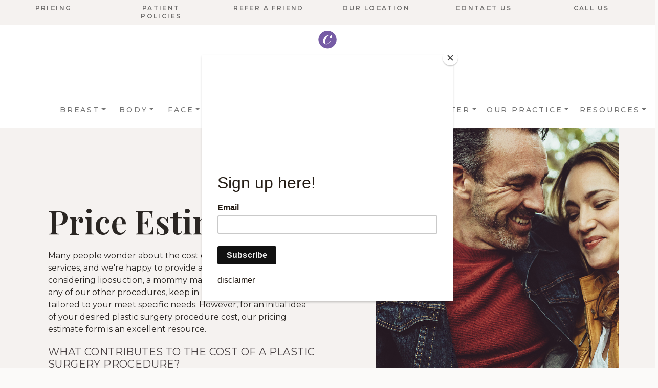

--- FILE ---
content_type: text/html; charset=UTF-8
request_url: https://gr-cps.com/pricing/
body_size: 20266
content:
<!DOCTYPE html>
<html lang="en">
<head>

<!-- Google Tag Manager -->
<script>
(function(w,d,s,l,i){
  w[l]=w[l]||[];
  w[l].push({'gtm.start': new Date().getTime(), event:'gtm.js'});
  var f=d.getElementsByTagName(s)[0],
      j=d.createElement(s), dl=l!='dataLayer'?'&l='+l:'';
  j.async=true; j.src='https://www.googletagmanager.com/gtm.js?id='+i+dl;
  f.parentNode.insertBefore(j,f);
})(window,document,'script','dataLayer','GTM-KLSTQJM');
</script>
<!-- End Google Tag Manager -->

<meta charset="utf-8" />


  <title>
Plastic Surgery Procedure Pricing Estimator |  | Grand Rapids Centre for Plastic Surgery
</title>
<!-- <meta name='keywords' content='your, default, keywords, here' /> -->
<meta name='description' content='Get an immediate estimate on the cost of your plastic surgery procedure, and contact us to learn more about Michigan pricing for mommy makeovers, tummy tucks, liposuction, and more.' />
<link rel="canonical" href="https://gr-cps.com/pricing" />
<!-- generated by seo_lite -->


<meta name="viewport" content="width=device-width, initial-scale=1, maximum-scale=1" />
<meta name="p:domain_verify" content="a70248bebe8e9e2255e61d936f0a494f"/>

<!-- CSS -->
<link rel="stylesheet" href="/media/bootstrap/stylesheets/styles.css?v=1.61" />

<!-- JS Essentials -->
<script src="https://code.jquery.com/jquery-latest.min.js"></script>
<script src="https://cdn.jsdelivr.net/npm/js-cookie@3.0.1/dist/js.cookie.min.js"></script>
<script src="https://cdn.jsdelivr.net/npm/bootstrap@5.3.3/dist/js/bootstrap.bundle.min.js"></script>

<!-- Favicons -->
<link rel="apple-touch-icon" sizes="180x180" href="/media/images/favicons/apple-touch-icon.png">
<link rel="icon" type="image/png" sizes="32x32" href="/media/images/favicons/favicon-32x32.png">
<link rel="icon" type="image/png" sizes="16x16" href="/media/images/favicons/favicon-16x16.png">
<link rel="manifest" href="/media/images/favicons/site.webmanifest">
<link rel="mask-icon" href="/media/images/favicons/safari-pinned-tab.svg" color="#5bbad5">
<link rel="shortcut icon" href="/media/images/favicons/favicon.ico">
<meta name="theme-color" content="#ffffff">

  <meta property="og:image" content="https://gr-cps.com/themes/user/site/default/asset/img/common/Men_Body_%28Category%29.jpg" />
  <meta property="og:locale" content="en_US" />
  <meta property="og:site_name" content="Grand Rapids Centre for Plastic Surgery" />
  <meta property="og:title" content="Grand Rapids Centre for Plastic Surgery | Michigan Plastic Surgery Procedure Pricing" />
  <meta name="twitter:site" content="Grand Rapids Centre for Plastic Surgery" />
  <meta name="twitter:url" content="https://gr-cps.com/pricing" />
  <meta name="twitter:title" content="Grand Rapids Centre for Plastic Surgery | Michigan Plastic Surgery Procedure Pricing" />

<meta property="og:type" content="website" />



<!-- OFFICE SCHEMA -->
<script type="application/ld+json">
{
  "@context": "https://schema.org",
  "@type": "MedicalOrganization",
  "name": "Grand Rapids Centre for Plastic Surgery",
  "url": "https://gr-cps.com",
  "logo": "https://gr-cps.com/media/images/centre-for-plastic-surgery-logo.svg",
  "email": "mailto:info@gr-cps.com",
  "telephone": "616-454-1256",
  "description": "Grand Rapids’ premier plastic surgery centre.",
  "address": {
    "@type": "PostalAddress",
    "streetAddress": "2060 E Paris Ave SE Ste 150",
    "addressLocality": "Grand Rapids",
    "addressRegion": "MI",
    "postalCode": "49546",
    "addressCountry": "US"
  },
  "contactPoint": {
    "@type": "ContactPoint",
    "telephone": "+1-616-454-1256",
    "contactType": "customer service",
    "availableLanguage": ["English"]
  },
  "sameAs": [
    "https://www.facebook.com/centreforplasticsurgery/?ref=br_rs",
    "https://www.facebook.com/grcps",
    "https://www.instagram.com/grcps",
    "https://www.realself.com/practices/centre-plastic-surgery-grand-rapids-michigan",
    "https://twitter.com/CentreforPlasti"
  ]
}
</script>

<!-- MailChimp -->
<script id="mcjs">
!function(c,h,i,m,p){
m=c.createElement(h),p=c.getElementsByTagName(h)[0];
m.async=1;m.src=i;p.parentNode.insertBefore(m,p)
}(document,"script",
"https://chimpstatic.com/mcjs-connected/js/users/419de2d6b47ab8e0e4b50ac5c/6e431c66d5ec94e3c2cb6a83b.js");
</script>

</head>
<body>

<!-- GTM NoScript -->
<noscript>
  <iframe src="https://www.googletagmanager.com/ns.html?id=GTM-KLSTQJM"
  height="0" width="0" style="display:none;visibility:hidden"></iframe>
</noscript>

<!-- AGE VERIFICATION (Before + After) -->


<header class="container-fluid" style="background-color:white;">

<nav class="navbar navbar-expand-lg navbar-light top-nav" style="background-color:#F5F2F0 !important">
  <div class="container">
    <ul id="nav" class="navbar-nav eybrow-nav-desktop me-auto"><li class="selected"><a href="/pricing/">Pricing</a></li><li><a href="/patient-policies/">Patient Policies</a></li><li><a href="/referral-rewards-at-cps">Refer a Friend</a></li><li><a href="/our-location/">Our Location</a></li><li><a href="/contact-us">Contact Us</a></li><li><a href="tel:616-454-1256">Call Us</a></li></ul>
  </div>
</nav>

<div class="logo-container">
  <a href="/"><img src="/media/images/centre-for-plastic-surgery-logo.svg" alt="CPS Logo"></a>
</div>

<nav class="navbar navbar-expand-lg navbar-light bg-light main-nav">
  <div class="container">
    <button class="navbar-toggler" type="button" data-bs-toggle="collapse" data-bs-target="#navbarNavDropdown">
      <span class="navbar-toggler-icon"></span>
    </button>

    <div class="collapse navbar-collapse" id="navbarNavDropdown">
      <ul id="nav" class="navbar-nav me-auto"><li><a href="/breast/">Breast</a><ul><li style="background-image:url(https://centreforpureskin.com/themes/user/site/default/asset/img/common/nav-breast-augmentation2.png)";><a href="/breast/breast-augmentation/">Breast Augmentation</a></li><li style="background-image:url(https://centreforpureskin.com/themes/user/site/default/asset/img/common/nav-breast-lift.png)";><a href="/breast/breast-lift/">Breast Lift</a></li><li style="background-image:url(https://centreforpureskin.com/themes/user/site/default/asset/img/common/nav-breast-reduction.png)";><a href="/breast/breast-reduction/">Breast Reduction</a></li></ul></li><li><a href="/body">Body</a><ul><li style="background-image:url(https://centreforpureskin.com/themes/user/site/default/asset/img/common/nav-breast-augmentation.png)";><a href="/body/tummy-tuck/">Tummy Tuck</a></li><li style="background-image:url(https://centreforpureskin.com/themes/user/site/default/asset/img/common/nav-liposuction.png)";><a href="/body/liposuction/">Liposuction</a></li><li style="background-image:url(https://centreforpureskin.com/themes/user/site/default/asset/img/common/nav-mommy-makeover.png)";><a href="/body/mommy-makeover/">Mommy Makeover</a></li><li style="background-image:url(https://centreforpureskin.com/themes/user/site/default/asset/img/common/nav-arm-lift.png)";><a href="/body/arm-lift/">Arm Lift</a></li><li style="background-image:url(https://centreforpureskin.com/themes/user/site/default/asset/img/common/nav-thigh-lift.png)";><a href="/body/thigh-lift/">Thigh Lift</a></li><li style="background-image:url(https://gr-cps.com/themes/user/site/default/asset/img/common/Aveli_Thumbnail.jpg)";><a href="/body/cellulite-removal-treatment-with-aveli/">AVELI™ CELLULITE TREATMENT</a></li></ul></li><li><a href="/face">Face</a><ul><li style="background-image:url(https://centreforpureskin.com/themes/user/site/default/asset/img/common/nav-facelift.png)";><a href="/face/facelift/">Facelift</a></li><li style="background-image:url(https://centreforpureskin.com/themes/user/site/default/asset/img/common/nav-chin-liposuction.png)";><a href="/face/chin-liposuction/">Chin Liposuction</a></li><li style="background-image:url(https://centreforpureskin.com/themes/user/site/default/asset/img/common/nav-nose.png)";><a href="/face/nose-reshaping/">Nose Reshaping</a></li><li style="background-image:url(https://centreforpureskin.com/themes/user/site/default/asset/img/common/nav-eylid-lift.png)";><a href="/face/eyelid-lift/">Eyelid Lift</a></li><li style="background-image:url(https://centreforpureskin.com/themes/user/site/default/asset/img/common/nav-brow-lift.png)";><a href="/face/eyebrow-lift/">Eyebrow Lift</a></li><li style="background-image:url(https://centreforpureskin.com/themes/user/site/default/asset/img/common/nav-laser-skin-resurfacing.png)";><a href="/face/laser-skin-resurfacing/">Laser Skin Resurfacing</a></li></ul></li><li><a href="/men">Men</a><ul><li style="background-image:url(https://centreforpureskin.com/themes/user/site/default/asset/img/common/nav-men-face.png)";><a href="/men/face/">Face</a></li><li style="background-image:url(https://centreforpureskin.com/themes/user/site/default/asset/img/common/nav-men-body.png)";><a href="/men/body/">Body</a></li><li style="background-image:url(https://centreforpureskin.com/themes/user/site/default/asset/img/common/nav-men-noninvasive.png)";><a href="/men/mens-non-invasive-procedures">Non-Invasive</a></li></ul></li><li><a href="/weight-management">Weight Management</a></li><li><a href="/before-and-after/">Before & After</a><ul><li style="background-image:url(https://centreforpureskin.com/themes/user/site/default/asset/img/common/nav-breast.png)";><a href="/before-and-after/category/breast">Breast</a></li><li style="background-image:url(https://centreforpureskin.com/themes/user/site/default/asset/img/common/nav-body.png)";><a href="/before-and-after/category/body">Body</a></li><li style="background-image:url(https://centreforpureskin.com/themes/user/site/default/asset/img/common/nav-face.png)";><a href="/before-and-after/category/face">Face</a></li><li style="background-image:url(https://centreforpureskin.com/themes/user/site/default/asset/img/common/nav-men.png)";><a href="/before-and-after/category/men">Men</a></li></ul></li><li><a href="/our-practice">Our Practice</a><ul><li style="background-image:url(https://centreforpureskin.com/themes/user/site/default/asset/img/common/nav-surgeons.png)";><a href="/our-practice/our-surgeons/">Our Surgeons</a></li><li style="background-image:url(https://centreforpureskin.com/themes/user/site/default/asset/img/common/nav-facility.png)";><a href="/our-practice/facility/">Our Facility</a></li><li style="background-image:url(https://centreforpureskin.com/themes/user/site/default/asset/img/common/Founders_Emeritus_1.0_Nav_.jpg)";><a href="/our-practice/founders-emeritus">Founders Emeritus</a></li></ul></li><li><a href="/resources">Resources</a><ul><li style="background-image:url(https://centreforpureskin.com/themes/user/site/default/asset/img/common/nav-blog.png)";><a href="/blog">Blog</a></li><li style="background-image:url(https://centreforpureskin.com/themes/user/site/default/asset/img/common/Videos_1.0_Nav_.jpg);"><a href="/videos">Videos</a></li><li style="background-image:url(https://centreforpureskin.com/themes/user/site/default/asset/img/common/nav-financing.png)";><a href="/financing/">Financing</a></li><li style="background-image:url(https://centreforpureskin.com/themes/user/site/default/asset/img/common/nav-arm-lift.png)";><a href="/reviews">Reviews</a></li></ul></li></ul>
      <div class="m-eybrow">
        <ul id="nav" class="navbar-nav eybrow-nav-mobile me-auto"><li class="selected"><a href="/pricing/">Pricing</a></li><li><a href="/patient-policies/">Patient Policies</a></li><li><a href="/referral-rewards-at-cps">Refer a Friend</a></li><li><a href="/our-location/">Our Location</a></li><li><a href="/contact-us">Contact Us</a></li><li><a href="tel:616-454-1256">Call Us</a></li></ul>
      </div>
    </div>
  </div>
</nav>

<!-- Nav Behavior -->
<script>
$(function() {
  let n=0;
  $('#nav li').each(function(){
    $(this).addClass('nav-item');
    $(this).find('a').addClass('nav-link');

    if($(this).children("ul").length){
      $(this).find('ul').addClass('dropdown-menu');
      $(this).children('a').addClass('dropdown-toggle');
    }
    n++;
  });

  $(".dropdown-toggle").mouseover(function(e){
    e.preventDefault();
    $(".dropdown-menu").removeClass("show");
    $(this).next('.dropdown-menu').addClass("show");
  });

  $(".navbar-nav").mouseleave(function(){$(".dropdown-menu").removeClass("show");});
});
</script>

</header>


<link rel="stylesheet" href="/media/plugins/image-comparison-slider-master/css/style.css">
<script src="/media/plugins/image-comparison-slider-master/js/modernizr.js"></script> <!-- Modernizr -->



<div class="product-pages page-inner pages-template">
<div class="content our-practice ">
<!------ ATF -------->

<div class="inner-static-atf">
	<div class="container col-xxl-8 px-4 py-5">
		<div class="row flex-lg-row-reverse align-items-center g-5 py-5">
		  <div class="col-12 col-sm-8 col-lg-6">
		    <div style="background-image:url('https://gr-cps.com/themes/user/site/default/asset/img/common/Men_Body_%28Category%29.jpg');" class="img-static-atf" alt="Bootstrap Themes" loading="lazy"></div>
		  </div>
		  <div class="col-lg-6">
		  	<div class="atf-content-wrapper">
			  	<h1>Price Estimator</h1>
			    <p class="lead"><p><span style="background-color:rgb(255,255,255);color:rgb(63,58,57);">Many people wonder about the cost of our plastic surgery services, and we're happy to provide answers! Whether you're considering liposuction, a mommy makeover, a tummy tuck, or any of our other procedures, keep in mind all charges will be tailored to your meet specific needs. However, for an initial idea of your desired plastic surgery procedure cost, our pricing estimate form is an excellent resource.</span></p><h2>What Contributes to the Cost of a Plastic Surgery Procedure?<br></h2>
<p>The total cost of a plastic surgery procedure often considers a number of factors. In addition to a surgeon’s fee, the price can include facility and anesthesia fees, as well as the cost of any additional post-surgical tools and garments for recovery.</p><h2>Financing Options for Your Plastic Surgery Procedure</h2>
<p>Plastic surgery procedures are often not covered by insurance, and we understand many patients’ interest in pursuing <a href="https://gr-cps.com/financing">financing options</a>. At the Centre for Plastic Surgery, our trusted financial partners include Lake Michigan Credit Union, CareCredit, and M-Lend Financial. We are also able to bill Priority Health insurance for some procedures. Our team is happy to work with you directly to determine the best financial plan for your treatment.</p><h2>Plastic Surgery Price Estimator</h2>
<p>Our pricing estimate form was designed to provide the average cost for what most patients pay for the procedure selected. While this calculator can provide you with a general number of what your surgery may cost, we treat each patient as an individual and often customize treatments. We recommend <a href="https://gr-cps.com/contact-us">contacting our team directly</a> to schedule a consultation and receive a personalized price estimate.</p></p>
		  	</div>
		  </div>
		</div>
	</div>
</div>



<!------ First Row -------->

<div class="container">
	
	
	
	
	
	
	
	
	
	<div class="row main-second">   
	    <div class="col-md-8 inner-col ">
	      	<iframe src="https://survey.zohopublic.com/zs/JbCCa9" frameborder='0' style='height:900px;width:100%;' marginwidth='0' marginheight='0' scrolling='auto' allow='geolocation'></iframe>
	    </div>
	</div>
	
	
	
</div>
	    	

<!------ left right-------->



<div class="container grid-rows-inner">
  	
</div>







<div class="container-fluid testimonials">
	<div class="row">
		<div class="col-md-8">
		    <h2>Patient Review</h2>
	    </div>
	    <div class="col-md-4">
	    	<a href="/">View all reviews  ></a>
	    </div>
	</div>  
	<div class="row">
		
		<div class="col-md-4">
		  <div class="quote">
		  	<div class="quote-image"></div>
		  	<p><p>“I believe that having reasonable expectations is also part of the healing process. With each step of my healing journey, all staff were available for any questions or concerns. It's comforting to know you always have support. Dr. Boston, Shannon and the rest of the staff could not have been more caring, compassionate and comforting. There are no words to describe the incredible experience from the beginning and through this continuous process. My sincerest thanks.” -Facelift Patient, Dr. Boston</p></p>
		  	<h4></h4>
		  </div>
		</div>
		
		<div class="col-md-4">
		  <div class="quote">
		  	<div class="quote-image"></div>
		  	<p><p>“Dr. Leppink is an amazing surgeon, I absolutely LOVE my results! He is also so kind, knowledgeable, and down to earth, it made my entire experience very comfortable.” -Breast Augmentation & Lift Patient, Dr. Leppink</p></p>
		  	<h4></h4>
		  </div>
		</div>
		
		<div class="col-md-4">
		  <div class="quote">
		  	<div class="quote-image"></div>
		  	<p><p>“I cannot praise Dr. Boston and the staff for clearly explaining what to expect. Dr. Boston made me feel very cared for as well as the staff. Shannon was incredibly helpful in helping me understand the experience. Having a gifted and talented surgeon like Dr. Boston gave me immeasurable comfort. In addition, I cannot thank Shannon enough for sharing her experience with me. I am grateful for the importance that the Centre for Plastic Surgery places on a caring support staff. Thank you all for the wonderful care I received.” -Facelift & Eyelid Lift Patient, Dr. Boston</p></p>
		  	<h4></h4>
		  </div>
		</div>
		
	</div>
</div>





<!------ Footer -------->

</div>
</div>

<script>
	$('.blog-article').each(function(){
		if( !$(this).hasClass( "" ) ){$(this).detach();}
	});
	$('.inner-faq .button').click(function(){
		if( $('.faq-container').is(":visible") ){
			$(this).css('background-image','url(/media/images/2x/wht-down.png)');
			$('.faq-container').slideUp();
		}else{
			$(this).css('background-image','url(/media/images/2x/wht-up.png)');
			$('.faq-container').slideDown();
		}
	});
</script>

<script src="/media/plugins/image-comparison-slider-master/js/jquery.mobile.custom.min.js"></script> <!-- Resource jQuery -->
<script src="/media/plugins/image-comparison-slider-master/js/main.js"></script> <!-- Resource jQuery -->

<footer class="container-fluid footer">
  <div class="row animation-element fade-in">
    <div class="col-md-3">
      <img class="footer-logo" src="/media/images/centre-for-plastic-surgery-logo.svg">
      <a href="https://centreforpureskin.com/" target="_blank">
        <img class="footer-logo-two" src="/media/images/footer-logo.svg">
      </a>
    </div>

    <div class="col-md-6"></div>

    <div class="col-md-3 fnav">
      <ul id="nav" class="footer-nav"><li><a href="/breast/">Breast</a></li><li><a href="/body">Body</a></li><li><a href="/face">Face</a></li><li><a href="/men">Men</a></li><li><a href="/weight-management">Weight Management</a></li><li><a href="/before-and-after/">Before & After</a></li><li><a href="/our-practice">Our Practice</a></li><li><a href="/resources">Resources</a></li></ul>
    </div>
  </div>

  <div class="row sub-footer">
    <div class="col-md-4 copyright">
      © 2022 CPS — ALL RIGHTS RESERVED.
    </div>
    <div class="col-md-8" style="text-align:right">
      
    </div>
  </div>
</footer>

<!-- Scripts -->
<script src="/media/js/cycle2.min.js"></script>
<script src="/media/js/project.js?v=1"></script>
<script src="/media/bootstrap/javascripts/bootstrap.min.js"></script>
<link rel="stylesheet" href="/media/js/owl.carousel.min.css">
<script src="/media/js/owl.carousel.min.js"></script>

<!-- Facebook Pixel -->
<script>
!function(f,b,e,v,n,t,s){if(f.fbq)return;
n=f.fbq=function(){n.callMethod?n.callMethod.apply(n,arguments):n.queue.push(arguments)};
if(!f._fbq)f._fbq=n;n.push=n;n.loaded=!0;n.version='2.0';
n.queue=[];t=b.createElement(e);t.async=!0;
t.src=v;s=b.getElementsByTagName(e)[0];
s.parentNode.insertBefore(t,s)}(window,document,'script',
'https://connect.facebook.net/en_US/fbevents.js');
fbq('init','1737738396503183'); fbq('track','PageView');
</script>
<noscript><img height="1" width="1" style="display:none"
src="https://www.facebook.com/tr?id=212706872805041&ev=PageView&noscript=1"/></noscript>

</body>
</html>


--- FILE ---
content_type: text/css
request_url: https://gr-cps.com/media/bootstrap/stylesheets/styles.css?v=1.61
body_size: 287505
content:
@charset "UTF-8"; @import url("https://fonts.googleapis.com/css2?family=Archivo:wght@300;400;500&family=Montserrat:wght@100;300;400;500;600;700&display=swap"); @import url("https://fonts.googleapis.com/css2?family=Archivo:wght@300;400;500&family=Montserrat:wght@100;300;400;500;600;700&family=Playfair+Display:wght@400;500;600;700&display=swap"); :root { --bs-blue: #0d6efd; --bs-indigo: #6610f2; --bs-purple: #6f42c1; --bs-pink: #d63384; --bs-red: #dc3545; --bs-orange: #fd7e14; --bs-yellow: #ffc107; --bs-green: #198754; --bs-teal: #20c997; --bs-cyan: #0dcaf0; --bs-white: #fff; --bs-gray: #6c757d; --bs-gray-dark: #343a40; --bs-gray-100: #f8f9fa; --bs-gray-200: #e9ecef; --bs-gray-300: #dee2e6; --bs-gray-400: #ced4da; --bs-gray-500: #adb5bd; --bs-gray-600: #6c757d; --bs-gray-700: #495057; --bs-gray-800: #343a40; --bs-gray-900: #212529; --bs-primary: #0d6efd; --bs-secondary: #6c757d; --bs-success: #198754; --bs-info: #0dcaf0; --bs-warning: #ffc107; --bs-danger: #dc3545; --bs-light: #f8f9fa; --bs-dark: #212529; --bs-primary-rgb: 13, 110, 253; --bs-secondary-rgb: 108, 117, 125; --bs-success-rgb: 25, 135, 84; --bs-info-rgb: 13, 202, 240; --bs-warning-rgb: 255, 193, 7; --bs-danger-rgb: 220, 53, 69; --bs-light-rgb: 248, 249, 250; --bs-dark-rgb: 33, 37, 41; --bs-white-rgb: 255, 255, 255; --bs-black-rgb: 0, 0, 0; --bs-body-color-rgb: 33, 37, 41; --bs-body-bg-rgb: 255, 255, 255; --bs-font-sans-serif: system-ui, -apple-system, "Segoe UI", Roboto, "Helvetica Neue", Arial, "Noto Sans", "Liberation Sans", sans-serif, "Apple Color Emoji", "Segoe UI Emoji", "Segoe UI Symbol", "Noto Color Emoji"; --bs-font-monospace: SFMono-Regular, Menlo, Monaco, Consolas, "Liberation Mono", "Courier New", monospace; --bs-gradient: linear-gradient(180deg, rgba(255, 255, 255, 0.15), rgba(255, 255, 255, 0)); --bs-body-font-family: var(--bs-font-sans-serif); --bs-body-font-size: 1rem; --bs-body-font-weight: 400; --bs-body-line-height: 1.5; --bs-body-color: #212529; --bs-body-bg: #fff; } *, *::before, *::after { box-sizing: border-box; } @media (prefers-reduced-motion: no-preference) { :root { scroll-behavior: smooth; } } body { margin: 0; font-family: var(--bs-body-font-family); font-size: var(--bs-body-font-size); font-weight: var(--bs-body-font-weight); line-height: var(--bs-body-line-height); color: var(--bs-body-color); text-align: var(--bs-body-text-align); background-color: var(--bs-body-bg); -webkit-text-size-adjust: 100%; -webkit-tap-highlight-color: rgba(0, 0, 0, 0); } hr { margin: 1rem 0; color: inherit; background-color: currentColor; border: 0; opacity: 0.25; } hr:not([size]) { height: 1px; } h1, .h1, h2, .h2, h3, .h3, h4, .h4, h5, .h5, h6, .h6 { margin-top: 0; margin-bottom: 0.5rem; font-weight: 500; line-height: 1.2; } h1, .h1 { font-size: calc(1.375rem + 1.5vw); } @media (min-width: 1200px) { h1, .h1 { font-size: 2.5rem; } } h2, .h2 { font-size: calc(1.325rem + 0.9vw); } @media (min-width: 1200px) { h2, .h2 { font-size: 2rem; } } h3, .h3 { font-size: calc(1.3rem + 0.6vw); } @media (min-width: 1200px) { h3, .h3 { font-size: 1.75rem; } } h4, .h4 { font-size: calc(1.275rem + 0.3vw); } @media (min-width: 1200px) { h4, .h4 { font-size: 1.5rem; } } h5, .h5 { font-size: 1.25rem; } h6, .h6 { font-size: 1rem; } p { margin-top: 0; margin-bottom: 1rem; } abbr[title], abbr[data-bs-original-title] { text-decoration: underline dotted; cursor: help; text-decoration-skip-ink: none; } address { margin-bottom: 1rem; font-style: normal; line-height: inherit; } ol, ul { padding-left: 2rem; } ol, ul, dl { margin-top: 0; margin-bottom: 1rem; } ol ol, ul ul, ol ul, ul ol { margin-bottom: 0; } dt { font-weight: 700; } dd { margin-bottom: .5rem; margin-left: 0; } blockquote { margin: 0 0 1rem; } b, strong { font-weight: bolder; } small, .small { font-size: 0.875em; } mark, .mark { padding: 0.2em; background-color: #fcf8e3; } sub, sup { position: relative; font-size: 0.75em; line-height: 0; vertical-align: baseline; } sub { bottom: -.25em; } sup { top: -.5em; } a { color: #0d6efd; text-decoration: underline; } a:hover { color: #0a58ca; } a:not([href]):not([class]), a:not([href]):not([class]):hover { color: inherit; text-decoration: none; } pre, code, kbd, samp { font-family: var(--bs-font-monospace); font-size: 1em; direction: ltr ; unicode-bidi: bidi-override; } pre { display: block; margin-top: 0; margin-bottom: 1rem; overflow: auto; font-size: 0.875em; } pre code { font-size: inherit; color: inherit; word-break: normal; } code { font-size: 0.875em; color: #d63384; word-wrap: break-word; } a > code { color: inherit; } kbd { padding: 0.2rem 0.4rem; font-size: 0.875em; color: #fff; background-color: #212529; border-radius: 0.2rem; } kbd kbd { padding: 0; font-size: 1em; font-weight: 700; } figure { margin: 0 0 1rem; } img, svg { vertical-align: middle; } table { caption-side: bottom; border-collapse: collapse; } caption { padding-top: 0.5rem; padding-bottom: 0.5rem; color: #6c757d; text-align: left; } th { text-align: inherit; text-align: -webkit-match-parent; } thead, tbody, tfoot, tr, td, th { border-color: inherit; border-style: solid; border-width: 0; } label { display: inline-block; } button { border-radius: 0; } button:focus:not(:focus-visible) { outline: 0; } input, button, select, optgroup, textarea { margin: 0; font-family: inherit; font-size: inherit; line-height: inherit; } button, select { text-transform: none; } [role="button"] { cursor: pointer; } select { word-wrap: normal; } select:disabled { opacity: 1; } [list]::-webkit-calendar-picker-indicator { display: none; } button, [type="button"], [type="reset"], [type="submit"] { -webkit-appearance: button; } button:not(:disabled), [type="button"]:not(:disabled), [type="reset"]:not(:disabled), [type="submit"]:not(:disabled) { cursor: pointer; } ::-moz-focus-inner { padding: 0; border-style: none; } textarea { resize: vertical; } fieldset { min-width: 0; padding: 0; margin: 0; border: 0; } legend { float: left; width: 100%; padding: 0; margin-bottom: 0.5rem; font-size: calc(1.275rem + 0.3vw); line-height: inherit; } @media (min-width: 1200px) { legend { font-size: 1.5rem; } } legend + * { clear: left; } ::-webkit-datetime-edit-fields-wrapper, ::-webkit-datetime-edit-text, ::-webkit-datetime-edit-minute, ::-webkit-datetime-edit-hour-field, ::-webkit-datetime-edit-day-field, ::-webkit-datetime-edit-month-field, ::-webkit-datetime-edit-year-field { padding: 0; } ::-webkit-inner-spin-button { height: auto; } [type="search"] { outline-offset: -2px; -webkit-appearance: textfield; } ::-webkit-search-decoration { -webkit-appearance: none; } ::-webkit-color-swatch-wrapper { padding: 0; } ::file-selector-button { font: inherit; } ::-webkit-file-upload-button { font: inherit; -webkit-appearance: button; } output { display: inline-block; } iframe { border: 0; } summary { display: list-item; cursor: pointer; } progress { vertical-align: baseline; } [hidden] { display: none !important; } .lead { font-size: 1.25rem; font-weight: 300; } .display-1 { font-size: calc(1.625rem + 4.5vw); font-weight: 300; line-height: 1.2; } @media (min-width: 1200px) { .display-1 { font-size: 5rem; } } .display-2 { font-size: calc(1.575rem + 3.9vw); font-weight: 300; line-height: 1.2; } @media (min-width: 1200px) { .display-2 { font-size: 4.5rem; } } .display-3 { font-size: calc(1.525rem + 3.3vw); font-weight: 300; line-height: 1.2; } @media (min-width: 1200px) { .display-3 { font-size: 4rem; } } .display-4 { font-size: calc(1.475rem + 2.7vw); font-weight: 300; line-height: 1.2; } @media (min-width: 1200px) { .display-4 { font-size: 3.5rem; } } .display-5 { font-size: calc(1.425rem + 2.1vw); font-weight: 300; line-height: 1.2; } @media (min-width: 1200px) { .display-5 { font-size: 3rem; } } .display-6 { font-size: calc(1.375rem + 1.5vw); font-weight: 300; line-height: 1.2; } @media (min-width: 1200px) { .display-6 { font-size: 2.5rem; } } .list-unstyled { padding-left: 0; list-style: none; } .list-inline { padding-left: 0; list-style: none; } .list-inline-item { display: inline-block; } .list-inline-item:not(:last-child) { margin-right: 0.5rem; } .initialism { font-size: 0.875em; text-transform: uppercase; } .blockquote { margin-bottom: 1rem; font-size: 1.25rem; } .blockquote > :last-child { margin-bottom: 0; } .blockquote-footer { margin-top: -1rem; margin-bottom: 1rem; font-size: 0.875em; color: #6c757d; } .blockquote-footer::before { content: "\2014\00A0"; } .img-fluid { max-width: 100%; height: auto; } .img-thumbnail { padding: 0.25rem; background-color: #fff; border: 1px solid #dee2e6; border-radius: 0.25rem; max-width: 100%; height: auto; } .figure { display: inline-block; } .figure-img { margin-bottom: 0.5rem; line-height: 1; } .figure-caption { font-size: 0.875em; color: #6c757d; } .container, .container-fluid, .container-sm, .container-md, .container-lg, .container-xl, .container-xxl { width: 100%; padding-right: var(--bs-gutter-x, 0.75rem); padding-left: var(--bs-gutter-x, 0.75rem); margin-right: auto; margin-left: auto; } @media (min-width: 576px) { .container, .container-sm { max-width: 540px; } } @media (min-width: 768px) { .container, .container-sm, .container-md { max-width: 720px; } } @media (min-width: 992px) { .container, .container-sm, .container-md, .container-lg { max-width: 960px; } } @media (min-width: 1200px) { .container, .container-sm, .container-md, .container-lg, .container-xl { max-width: 1140px; } } @media (min-width: 1400px) { .container, .container-sm, .container-md, .container-lg, .container-xl, .container-xxl { max-width: 1320px; } } .row { --bs-gutter-x: 1.5rem; --bs-gutter-y: 0; display: flex; flex-wrap: wrap; margin-top: calc(-1 * var(--bs-gutter-y)); margin-right: calc(-.5 * var(--bs-gutter-x)); margin-left: calc(-.5 * var(--bs-gutter-x)); } .row > * { flex-shrink: 0; width: 100%; max-width: 100%; padding-right: calc(var(--bs-gutter-x) * .5); padding-left: calc(var(--bs-gutter-x) * .5); margin-top: var(--bs-gutter-y); } .col { flex: 1 0 0%; } .row-cols-auto > * { flex: 0 0 auto; width: auto; } .row-cols-1 > * { flex: 0 0 auto; width: 100%; } .row-cols-2 > * { flex: 0 0 auto; width: 50%; } .row-cols-3 > * { flex: 0 0 auto; width: 33.33333%; } .row-cols-4 > * { flex: 0 0 auto; width: 25%; } .row-cols-5 > * { flex: 0 0 auto; width: 20%; } .row-cols-6 > * { flex: 0 0 auto; width: 16.66667%; } .col-auto { flex: 0 0 auto; width: auto; } .col-1 { flex: 0 0 auto; width: 8.33333%; } .col-2 { flex: 0 0 auto; width: 16.66667%; } .col-3 { flex: 0 0 auto; width: 25%; } .col-4 { flex: 0 0 auto; width: 33.33333%; } .col-5 { flex: 0 0 auto; width: 41.66667%; } .col-6 { flex: 0 0 auto; width: 50%; } .col-7 { flex: 0 0 auto; width: 58.33333%; } .col-8 { flex: 0 0 auto; width: 66.66667%; } .col-9 { flex: 0 0 auto; width: 75%; } .col-10 { flex: 0 0 auto; width: 83.33333%; } .col-11 { flex: 0 0 auto; width: 91.66667%; } .col-12 { flex: 0 0 auto; width: 100%; } .offset-1 { margin-left: 8.33333%; } .offset-2 { margin-left: 16.66667%; } .offset-3 { margin-left: 25%; } .offset-4 { margin-left: 33.33333%; } .offset-5 { margin-left: 41.66667%; } .offset-6 { margin-left: 50%; } .offset-7 { margin-left: 58.33333%; } .offset-8 { margin-left: 66.66667%; } .offset-9 { margin-left: 75%; } .offset-10 { margin-left: 83.33333%; } .offset-11 { margin-left: 91.66667%; } .g-0, .gx-0 { --bs-gutter-x: 0; } .g-0, .gy-0 { --bs-gutter-y: 0; } .g-1, .gx-1 { --bs-gutter-x: 0.25rem; } .g-1, .gy-1 { --bs-gutter-y: 0.25rem; } .g-2, .gx-2 { --bs-gutter-x: 0.5rem; } .g-2, .gy-2 { --bs-gutter-y: 0.5rem; } .g-3, .gx-3 { --bs-gutter-x: 1rem; } .g-3, .gy-3 { --bs-gutter-y: 1rem; } .g-4, .gx-4 { --bs-gutter-x: 1.5rem; } .g-4, .gy-4 { --bs-gutter-y: 1.5rem; } .g-5, .gx-5 { --bs-gutter-x: 3rem; } .g-5, .gy-5 { --bs-gutter-y: 3rem; } @media (min-width: 576px) { .col-sm { flex: 1 0 0%; } .row-cols-sm-auto > * { flex: 0 0 auto; width: auto; } .row-cols-sm-1 > * { flex: 0 0 auto; width: 100%; } .row-cols-sm-2 > * { flex: 0 0 auto; width: 50%; } .row-cols-sm-3 > * { flex: 0 0 auto; width: 33.33333%; } .row-cols-sm-4 > * { flex: 0 0 auto; width: 25%; } .row-cols-sm-5 > * { flex: 0 0 auto; width: 20%; } .row-cols-sm-6 > * { flex: 0 0 auto; width: 16.66667%; } .col-sm-auto { flex: 0 0 auto; width: auto; } .col-sm-1 { flex: 0 0 auto; width: 8.33333%; } .col-sm-2 { flex: 0 0 auto; width: 16.66667%; } .col-sm-3 { flex: 0 0 auto; width: 25%; } .col-sm-4 { flex: 0 0 auto; width: 33.33333%; } .col-sm-5 { flex: 0 0 auto; width: 41.66667%; } .col-sm-6 { flex: 0 0 auto; width: 50%; } .col-sm-7 { flex: 0 0 auto; width: 58.33333%; } .col-sm-8 { flex: 0 0 auto; width: 66.66667%; } .col-sm-9 { flex: 0 0 auto; width: 75%; } .col-sm-10 { flex: 0 0 auto; width: 83.33333%; } .col-sm-11 { flex: 0 0 auto; width: 91.66667%; } .col-sm-12 { flex: 0 0 auto; width: 100%; } .offset-sm-0 { margin-left: 0; } .offset-sm-1 { margin-left: 8.33333%; } .offset-sm-2 { margin-left: 16.66667%; } .offset-sm-3 { margin-left: 25%; } .offset-sm-4 { margin-left: 33.33333%; } .offset-sm-5 { margin-left: 41.66667%; } .offset-sm-6 { margin-left: 50%; } .offset-sm-7 { margin-left: 58.33333%; } .offset-sm-8 { margin-left: 66.66667%; } .offset-sm-9 { margin-left: 75%; } .offset-sm-10 { margin-left: 83.33333%; } .offset-sm-11 { margin-left: 91.66667%; } .g-sm-0, .gx-sm-0 { --bs-gutter-x: 0; } .g-sm-0, .gy-sm-0 { --bs-gutter-y: 0; } .g-sm-1, .gx-sm-1 { --bs-gutter-x: 0.25rem; } .g-sm-1, .gy-sm-1 { --bs-gutter-y: 0.25rem; } .g-sm-2, .gx-sm-2 { --bs-gutter-x: 0.5rem; } .g-sm-2, .gy-sm-2 { --bs-gutter-y: 0.5rem; } .g-sm-3, .gx-sm-3 { --bs-gutter-x: 1rem; } .g-sm-3, .gy-sm-3 { --bs-gutter-y: 1rem; } .g-sm-4, .gx-sm-4 { --bs-gutter-x: 1.5rem; } .g-sm-4, .gy-sm-4 { --bs-gutter-y: 1.5rem; } .g-sm-5, .gx-sm-5 { --bs-gutter-x: 3rem; } .g-sm-5, .gy-sm-5 { --bs-gutter-y: 3rem; } } @media (min-width: 768px) { .col-md { flex: 1 0 0%; } .row-cols-md-auto > * { flex: 0 0 auto; width: auto; } .row-cols-md-1 > * { flex: 0 0 auto; width: 100%; } .row-cols-md-2 > * { flex: 0 0 auto; width: 50%; } .row-cols-md-3 > * { flex: 0 0 auto; width: 33.33333%; } .row-cols-md-4 > * { flex: 0 0 auto; width: 25%; } .row-cols-md-5 > * { flex: 0 0 auto; width: 20%; } .row-cols-md-6 > * { flex: 0 0 auto; width: 16.66667%; } .col-md-auto { flex: 0 0 auto; width: auto; } .col-md-1 { flex: 0 0 auto; width: 8.33333%; } .col-md-2 { flex: 0 0 auto; width: 16.66667%; } .col-md-3 { flex: 0 0 auto; width: 25%; } .col-md-4 { flex: 0 0 auto; width: 33.33333%; } .col-md-5 { flex: 0 0 auto; width: 41.66667%; } .col-md-6 { flex: 0 0 auto; width: 50%; } .col-md-7 { flex: 0 0 auto; width: 58.33333%; } .col-md-8 { flex: 0 0 auto; width: 66.66667%; } .col-md-9 { flex: 0 0 auto; width: 75%; } .col-md-10 { flex: 0 0 auto; width: 83.33333%; } .col-md-11 { flex: 0 0 auto; width: 91.66667%; } .col-md-12 { flex: 0 0 auto; width: 100%; } .offset-md-0 { margin-left: 0; } .offset-md-1 { margin-left: 8.33333%; } .offset-md-2 { margin-left: 16.66667%; } .offset-md-3 { margin-left: 25%; } .offset-md-4 { margin-left: 33.33333%; } .offset-md-5 { margin-left: 41.66667%; } .offset-md-6 { margin-left: 50%; } .offset-md-7 { margin-left: 58.33333%; } .offset-md-8 { margin-left: 66.66667%; } .offset-md-9 { margin-left: 75%; } .offset-md-10 { margin-left: 83.33333%; } .offset-md-11 { margin-left: 91.66667%; } .g-md-0, .gx-md-0 { --bs-gutter-x: 0; } .g-md-0, .gy-md-0 { --bs-gutter-y: 0; } .g-md-1, .gx-md-1 { --bs-gutter-x: 0.25rem; } .g-md-1, .gy-md-1 { --bs-gutter-y: 0.25rem; } .g-md-2, .gx-md-2 { --bs-gutter-x: 0.5rem; } .g-md-2, .gy-md-2 { --bs-gutter-y: 0.5rem; } .g-md-3, .gx-md-3 { --bs-gutter-x: 1rem; } .g-md-3, .gy-md-3 { --bs-gutter-y: 1rem; } .g-md-4, .gx-md-4 { --bs-gutter-x: 1.5rem; } .g-md-4, .gy-md-4 { --bs-gutter-y: 1.5rem; } .g-md-5, .gx-md-5 { --bs-gutter-x: 3rem; } .g-md-5, .gy-md-5 { --bs-gutter-y: 3rem; } } @media (min-width: 992px) { .col-lg { flex: 1 0 0%; } .row-cols-lg-auto > * { flex: 0 0 auto; width: auto; } .row-cols-lg-1 > * { flex: 0 0 auto; width: 100%; } .row-cols-lg-2 > * { flex: 0 0 auto; width: 50%; } .row-cols-lg-3 > * { flex: 0 0 auto; width: 33.33333%; } .row-cols-lg-4 > * { flex: 0 0 auto; width: 25%; } .row-cols-lg-5 > * { flex: 0 0 auto; width: 20%; } .row-cols-lg-6 > * { flex: 0 0 auto; width: 16.66667%; } .col-lg-auto { flex: 0 0 auto; width: auto; } .col-lg-1 { flex: 0 0 auto; width: 8.33333%; } .col-lg-2 { flex: 0 0 auto; width: 16.66667%; } .col-lg-3 { flex: 0 0 auto; width: 25%; } .col-lg-4 { flex: 0 0 auto; width: 33.33333%; } .col-lg-5 { flex: 0 0 auto; width: 41.66667%; } .col-lg-6 { flex: 0 0 auto; width: 50%; } .col-lg-7 { flex: 0 0 auto; width: 58.33333%; } .col-lg-8 { flex: 0 0 auto; width: 66.66667%; } .col-lg-9 { flex: 0 0 auto; width: 75%; } .col-lg-10 { flex: 0 0 auto; width: 83.33333%; } .col-lg-11 { flex: 0 0 auto; width: 91.66667%; } .col-lg-12 { flex: 0 0 auto; width: 100%; } .offset-lg-0 { margin-left: 0; } .offset-lg-1 { margin-left: 8.33333%; } .offset-lg-2 { margin-left: 16.66667%; } .offset-lg-3 { margin-left: 25%; } .offset-lg-4 { margin-left: 33.33333%; } .offset-lg-5 { margin-left: 41.66667%; } .offset-lg-6 { margin-left: 50%; } .offset-lg-7 { margin-left: 58.33333%; } .offset-lg-8 { margin-left: 66.66667%; } .offset-lg-9 { margin-left: 75%; } .offset-lg-10 { margin-left: 83.33333%; } .offset-lg-11 { margin-left: 91.66667%; } .g-lg-0, .gx-lg-0 { --bs-gutter-x: 0; } .g-lg-0, .gy-lg-0 { --bs-gutter-y: 0; } .g-lg-1, .gx-lg-1 { --bs-gutter-x: 0.25rem; } .g-lg-1, .gy-lg-1 { --bs-gutter-y: 0.25rem; } .g-lg-2, .gx-lg-2 { --bs-gutter-x: 0.5rem; } .g-lg-2, .gy-lg-2 { --bs-gutter-y: 0.5rem; } .g-lg-3, .gx-lg-3 { --bs-gutter-x: 1rem; } .g-lg-3, .gy-lg-3 { --bs-gutter-y: 1rem; } .g-lg-4, .gx-lg-4 { --bs-gutter-x: 1.5rem; } .g-lg-4, .gy-lg-4 { --bs-gutter-y: 1.5rem; } .g-lg-5, .gx-lg-5 { --bs-gutter-x: 3rem; } .g-lg-5, .gy-lg-5 { --bs-gutter-y: 3rem; } } @media (min-width: 1200px) { .col-xl { flex: 1 0 0%; } .row-cols-xl-auto > * { flex: 0 0 auto; width: auto; } .row-cols-xl-1 > * { flex: 0 0 auto; width: 100%; } .row-cols-xl-2 > * { flex: 0 0 auto; width: 50%; } .row-cols-xl-3 > * { flex: 0 0 auto; width: 33.33333%; } .row-cols-xl-4 > * { flex: 0 0 auto; width: 25%; } .row-cols-xl-5 > * { flex: 0 0 auto; width: 20%; } .row-cols-xl-6 > * { flex: 0 0 auto; width: 16.66667%; } .col-xl-auto { flex: 0 0 auto; width: auto; } .col-xl-1 { flex: 0 0 auto; width: 8.33333%; } .col-xl-2 { flex: 0 0 auto; width: 16.66667%; } .col-xl-3 { flex: 0 0 auto; width: 25%; } .col-xl-4 { flex: 0 0 auto; width: 33.33333%; } .col-xl-5 { flex: 0 0 auto; width: 41.66667%; } .col-xl-6 { flex: 0 0 auto; width: 50%; } .col-xl-7 { flex: 0 0 auto; width: 58.33333%; } .col-xl-8 { flex: 0 0 auto; width: 66.66667%; } .col-xl-9 { flex: 0 0 auto; width: 75%; } .col-xl-10 { flex: 0 0 auto; width: 83.33333%; } .col-xl-11 { flex: 0 0 auto; width: 91.66667%; } .col-xl-12 { flex: 0 0 auto; width: 100%; } .offset-xl-0 { margin-left: 0; } .offset-xl-1 { margin-left: 8.33333%; } .offset-xl-2 { margin-left: 16.66667%; } .offset-xl-3 { margin-left: 25%; } .offset-xl-4 { margin-left: 33.33333%; } .offset-xl-5 { margin-left: 41.66667%; } .offset-xl-6 { margin-left: 50%; } .offset-xl-7 { margin-left: 58.33333%; } .offset-xl-8 { margin-left: 66.66667%; } .offset-xl-9 { margin-left: 75%; } .offset-xl-10 { margin-left: 83.33333%; } .offset-xl-11 { margin-left: 91.66667%; } .g-xl-0, .gx-xl-0 { --bs-gutter-x: 0; } .g-xl-0, .gy-xl-0 { --bs-gutter-y: 0; } .g-xl-1, .gx-xl-1 { --bs-gutter-x: 0.25rem; } .g-xl-1, .gy-xl-1 { --bs-gutter-y: 0.25rem; } .g-xl-2, .gx-xl-2 { --bs-gutter-x: 0.5rem; } .g-xl-2, .gy-xl-2 { --bs-gutter-y: 0.5rem; } .g-xl-3, .gx-xl-3 { --bs-gutter-x: 1rem; } .g-xl-3, .gy-xl-3 { --bs-gutter-y: 1rem; } .g-xl-4, .gx-xl-4 { --bs-gutter-x: 1.5rem; } .g-xl-4, .gy-xl-4 { --bs-gutter-y: 1.5rem; } .g-xl-5, .gx-xl-5 { --bs-gutter-x: 3rem; } .g-xl-5, .gy-xl-5 { --bs-gutter-y: 3rem; } } @media (min-width: 1400px) { .col-xxl { flex: 1 0 0%; } .row-cols-xxl-auto > * { flex: 0 0 auto; width: auto; } .row-cols-xxl-1 > * { flex: 0 0 auto; width: 100%; } .row-cols-xxl-2 > * { flex: 0 0 auto; width: 50%; } .row-cols-xxl-3 > * { flex: 0 0 auto; width: 33.33333%; } .row-cols-xxl-4 > * { flex: 0 0 auto; width: 25%; } .row-cols-xxl-5 > * { flex: 0 0 auto; width: 20%; } .row-cols-xxl-6 > * { flex: 0 0 auto; width: 16.66667%; } .col-xxl-auto { flex: 0 0 auto; width: auto; } .col-xxl-1 { flex: 0 0 auto; width: 8.33333%; } .col-xxl-2 { flex: 0 0 auto; width: 16.66667%; } .col-xxl-3 { flex: 0 0 auto; width: 25%; } .col-xxl-4 { flex: 0 0 auto; width: 33.33333%; } .col-xxl-5 { flex: 0 0 auto; width: 41.66667%; } .col-xxl-6 { flex: 0 0 auto; width: 50%; } .col-xxl-7 { flex: 0 0 auto; width: 58.33333%; } .col-xxl-8 { flex: 0 0 auto; width: 66.66667%; } .col-xxl-9 { flex: 0 0 auto; width: 75%; } .col-xxl-10 { flex: 0 0 auto; width: 83.33333%; } .col-xxl-11 { flex: 0 0 auto; width: 91.66667%; } .col-xxl-12 { flex: 0 0 auto; width: 100%; } .offset-xxl-0 { margin-left: 0; } .offset-xxl-1 { margin-left: 8.33333%; } .offset-xxl-2 { margin-left: 16.66667%; } .offset-xxl-3 { margin-left: 25%; } .offset-xxl-4 { margin-left: 33.33333%; } .offset-xxl-5 { margin-left: 41.66667%; } .offset-xxl-6 { margin-left: 50%; } .offset-xxl-7 { margin-left: 58.33333%; } .offset-xxl-8 { margin-left: 66.66667%; } .offset-xxl-9 { margin-left: 75%; } .offset-xxl-10 { margin-left: 83.33333%; } .offset-xxl-11 { margin-left: 91.66667%; } .g-xxl-0, .gx-xxl-0 { --bs-gutter-x: 0; } .g-xxl-0, .gy-xxl-0 { --bs-gutter-y: 0; } .g-xxl-1, .gx-xxl-1 { --bs-gutter-x: 0.25rem; } .g-xxl-1, .gy-xxl-1 { --bs-gutter-y: 0.25rem; } .g-xxl-2, .gx-xxl-2 { --bs-gutter-x: 0.5rem; } .g-xxl-2, .gy-xxl-2 { --bs-gutter-y: 0.5rem; } .g-xxl-3, .gx-xxl-3 { --bs-gutter-x: 1rem; } .g-xxl-3, .gy-xxl-3 { --bs-gutter-y: 1rem; } .g-xxl-4, .gx-xxl-4 { --bs-gutter-x: 1.5rem; } .g-xxl-4, .gy-xxl-4 { --bs-gutter-y: 1.5rem; } .g-xxl-5, .gx-xxl-5 { --bs-gutter-x: 3rem; } .g-xxl-5, .gy-xxl-5 { --bs-gutter-y: 3rem; } } .table { --bs-table-bg: transparent; --bs-table-accent-bg: transparent; --bs-table-striped-color: #212529; --bs-table-striped-bg: rgba(0, 0, 0, 0.05); --bs-table-active-color: #212529; --bs-table-active-bg: rgba(0, 0, 0, 0.1); --bs-table-hover-color: #212529; --bs-table-hover-bg: rgba(0, 0, 0, 0.075); width: 100%; margin-bottom: 1rem; color: #212529; vertical-align: top; border-color: #dee2e6; } .table > :not(caption) > * > * { padding: 0.5rem 0.5rem; background-color: var(--bs-table-bg); border-bottom-width: 1px; box-shadow: inset 0 0 0 9999px var(--bs-table-accent-bg); } .table > tbody { vertical-align: inherit; } .table > thead { vertical-align: bottom; } .table > :not(:first-child) { border-top: 2px solid currentColor; } .caption-top { caption-side: top; } .table-sm > :not(caption) > * > * { padding: 0.25rem 0.25rem; } .table-bordered > :not(caption) > * { border-width: 1px 0; } .table-bordered > :not(caption) > * > * { border-width: 0 1px; } .table-borderless > :not(caption) > * > * { border-bottom-width: 0; } .table-borderless > :not(:first-child) { border-top-width: 0; } .table-striped > tbody > tr:nth-of-type(odd) > * { --bs-table-accent-bg: var(--bs-table-striped-bg); color: var(--bs-table-striped-color); } .table-active { --bs-table-accent-bg: var(--bs-table-active-bg); color: var(--bs-table-active-color); } .table-hover > tbody > tr:hover > * { --bs-table-accent-bg: var(--bs-table-hover-bg); color: var(--bs-table-hover-color); } .table-primary { --bs-table-bg: #cfe2ff; --bs-table-striped-bg: #c5d7f2; --bs-table-striped-color: #000; --bs-table-active-bg: #bacbe6; --bs-table-active-color: #000; --bs-table-hover-bg: #bfd1ec; --bs-table-hover-color: #000; color: #000; border-color: #bacbe6; } .table-secondary { --bs-table-bg: #e2e3e5; --bs-table-striped-bg: #d7d8da; --bs-table-striped-color: #000; --bs-table-active-bg: #cbccce; --bs-table-active-color: #000; --bs-table-hover-bg: #d1d2d4; --bs-table-hover-color: #000; color: #000; border-color: #cbccce; } .table-success { --bs-table-bg: #d1e7dd; --bs-table-striped-bg: #c7dbd2; --bs-table-striped-color: #000; --bs-table-active-bg: #bcd0c7; --bs-table-active-color: #000; --bs-table-hover-bg: #c1d6cc; --bs-table-hover-color: #000; color: #000; border-color: #bcd0c7; } .table-info { --bs-table-bg: #cff4fc; --bs-table-striped-bg: #c5e8ef; --bs-table-striped-color: #000; --bs-table-active-bg: #badce3; --bs-table-active-color: #000; --bs-table-hover-bg: #bfe2e9; --bs-table-hover-color: #000; color: #000; border-color: #badce3; } .table-warning { --bs-table-bg: #fff3cd; --bs-table-striped-bg: #f2e7c3; --bs-table-striped-color: #000; --bs-table-active-bg: #e6dbb9; --bs-table-active-color: #000; --bs-table-hover-bg: #ece1be; --bs-table-hover-color: #000; color: #000; border-color: #e6dbb9; } .table-danger { --bs-table-bg: #f8d7da; --bs-table-striped-bg: #eccccf; --bs-table-striped-color: #000; --bs-table-active-bg: #dfc2c4; --bs-table-active-color: #000; --bs-table-hover-bg: #e5c7ca; --bs-table-hover-color: #000; color: #000; border-color: #dfc2c4; } .table-light { --bs-table-bg: #f8f9fa; --bs-table-striped-bg: #ecedee; --bs-table-striped-color: #000; --bs-table-active-bg: #dfe0e1; --bs-table-active-color: #000; --bs-table-hover-bg: #e5e6e7; --bs-table-hover-color: #000; color: #000; border-color: #dfe0e1; } .table-dark { --bs-table-bg: #212529; --bs-table-striped-bg: #2c3034; --bs-table-striped-color: #fff; --bs-table-active-bg: #373b3e; --bs-table-active-color: #fff; --bs-table-hover-bg: #323539; --bs-table-hover-color: #fff; color: #fff; border-color: #373b3e; } .table-responsive { overflow-x: auto; -webkit-overflow-scrolling: touch; } @media (max-width: 575.98px) { .table-responsive-sm { overflow-x: auto; -webkit-overflow-scrolling: touch; } } @media (max-width: 767.98px) { .table-responsive-md { overflow-x: auto; -webkit-overflow-scrolling: touch; } } @media (max-width: 991.98px) { .table-responsive-lg { overflow-x: auto; -webkit-overflow-scrolling: touch; } } @media (max-width: 1199.98px) { .table-responsive-xl { overflow-x: auto; -webkit-overflow-scrolling: touch; } } @media (max-width: 1399.98px) { .table-responsive-xxl { overflow-x: auto; -webkit-overflow-scrolling: touch; } } .form-label { margin-bottom: 0.5rem; } .col-form-label { padding-top: calc(0.375rem + 1px); padding-bottom: calc(0.375rem + 1px); margin-bottom: 0; font-size: inherit; line-height: 1.5; } .col-form-label-lg { padding-top: calc(0.5rem + 1px); padding-bottom: calc(0.5rem + 1px); font-size: 1.25rem; } .col-form-label-sm { padding-top: calc(0.25rem + 1px); padding-bottom: calc(0.25rem + 1px); font-size: 0.875rem; } .form-text { margin-top: 0.25rem; font-size: 0.875em; color: #6c757d; } .form-control { display: block; width: 100%; padding: 0.375rem 0.75rem; font-size: 1rem; font-weight: 400; line-height: 1.5; color: #212529; background-color: #fff; background-clip: padding-box; border: 1px solid #ced4da; appearance: none; border-radius: 0.25rem; transition: border-color 0.15s ease-in-out, box-shadow 0.15s ease-in-out; } @media (prefers-reduced-motion: reduce) { .form-control { transition: none; } } .form-control[type="file"] { overflow: hidden; } .form-control[type="file"]:not(:disabled):not([readonly]) { cursor: pointer; } .form-control:focus { color: #212529; background-color: #fff; border-color: #86b7fe; outline: 0; box-shadow: 0 0 0 0.25rem rgba(13, 110, 253, 0.25); } .form-control::-webkit-date-and-time-value { height: 1.5em; } .form-control::placeholder { color: #6c757d; opacity: 1; } .form-control:disabled, .form-control[readonly] { background-color: #e9ecef; opacity: 1; } .form-control::file-selector-button { padding: 0.375rem 0.75rem; margin: -0.375rem -0.75rem; margin-inline-end: 0.75rem; color: #212529; background-color: #e9ecef; pointer-events: none; border-color: inherit; border-style: solid; border-width: 0; border-inline-end-width: 1px; border-radius: 0; transition: color 0.15s ease-in-out, background-color 0.15s ease-in-out, border-color 0.15s ease-in-out, box-shadow 0.15s ease-in-out; } @media (prefers-reduced-motion: reduce) { .form-control::file-selector-button { transition: none; } } .form-control:hover:not(:disabled):not([readonly])::file-selector-button { background-color: #dde0e3; } .form-control::-webkit-file-upload-button { padding: 0.375rem 0.75rem; margin: -0.375rem -0.75rem; margin-inline-end: 0.75rem; color: #212529; background-color: #e9ecef; pointer-events: none; border-color: inherit; border-style: solid; border-width: 0; border-inline-end-width: 1px; border-radius: 0; transition: color 0.15s ease-in-out, background-color 0.15s ease-in-out, border-color 0.15s ease-in-out, box-shadow 0.15s ease-in-out; } @media (prefers-reduced-motion: reduce) { .form-control::-webkit-file-upload-button { transition: none; } } .form-control:hover:not(:disabled):not([readonly])::-webkit-file-upload-button { background-color: #dde0e3; } .form-control-plaintext { display: block; width: 100%; padding: 0.375rem 0; margin-bottom: 0; line-height: 1.5; color: #212529; background-color: transparent; border: solid transparent; border-width: 1px 0; } .form-control-plaintext.form-control-sm, .form-control-plaintext.form-control-lg { padding-right: 0; padding-left: 0; } .form-control-sm { min-height: calc(1.5em + 0.5rem + 2px); padding: 0.25rem 0.5rem; font-size: 0.875rem; border-radius: 0.2rem; } .form-control-sm::file-selector-button { padding: 0.25rem 0.5rem; margin: -0.25rem -0.5rem; margin-inline-end: 0.5rem; } .form-control-sm::-webkit-file-upload-button { padding: 0.25rem 0.5rem; margin: -0.25rem -0.5rem; margin-inline-end: 0.5rem; } .form-control-lg { min-height: calc(1.5em + 1rem + 2px); padding: 0.5rem 1rem; font-size: 1.25rem; border-radius: 0.3rem; } .form-control-lg::file-selector-button { padding: 0.5rem 1rem; margin: -0.5rem -1rem; margin-inline-end: 1rem; } .form-control-lg::-webkit-file-upload-button { padding: 0.5rem 1rem; margin: -0.5rem -1rem; margin-inline-end: 1rem; } textarea.form-control { min-height: calc(1.5em + 0.75rem + 2px); } textarea.form-control-sm { min-height: calc(1.5em + 0.5rem + 2px); } textarea.form-control-lg { min-height: calc(1.5em + 1rem + 2px); } .form-control-color { width: 3rem; height: auto; padding: 0.375rem; } .form-control-color:not(:disabled):not([readonly]) { cursor: pointer; } .form-control-color::-moz-color-swatch { height: 1.5em; border-radius: 0.25rem; } .form-control-color::-webkit-color-swatch { height: 1.5em; border-radius: 0.25rem; } .form-select { display: block; width: 100%; padding: 0.375rem 2.25rem 0.375rem 0.75rem; -moz-padding-start: calc(0.75rem - 3px); font-size: 1rem; font-weight: 400; line-height: 1.5; color: #212529; background-color: #fff; background-image: url("data:image/svg+xml,%3csvg xmlns='http://www.w3.org/2000/svg' viewBox='0 0 16 16'%3e%3cpath fill='none' stroke='%23343a40' stroke-linecap='round' stroke-linejoin='round' stroke-width='2' d='M2 5l6 6 6-6'/%3e%3c/svg%3e"); background-repeat: no-repeat; background-position: right 0.75rem center; background-size: 16px 12px; border: 1px solid #ced4da; border-radius: 0.25rem; transition: border-color 0.15s ease-in-out, box-shadow 0.15s ease-in-out; appearance: none; } @media (prefers-reduced-motion: reduce) { .form-select { transition: none; } } .form-select:focus { border-color: #86b7fe; outline: 0; box-shadow: 0 0 0 0.25rem rgba(13, 110, 253, 0.25); } .form-select[multiple], .form-select[size]:not([size="1"]) { padding-right: 0.75rem; background-image: none; } .form-select:disabled { background-color: #e9ecef; } .form-select:-moz-focusring { color: transparent; text-shadow: 0 0 0 #212529; } .form-select-sm { padding-top: 0.25rem; padding-bottom: 0.25rem; padding-left: 0.5rem; font-size: 0.875rem; border-radius: 0.2rem; } .form-select-lg { padding-top: 0.5rem; padding-bottom: 0.5rem; padding-left: 1rem; font-size: 1.25rem; border-radius: 0.3rem; } .form-check { display: block; min-height: 1.5rem; padding-left: 1.5em; margin-bottom: 0.125rem; } .form-check .form-check-input { float: left; margin-left: -1.5em; } .form-check-input { width: 1em; height: 1em; margin-top: 0.25em; vertical-align: top; background-color: #fff; background-repeat: no-repeat; background-position: center; background-size: contain; border: 1px solid rgba(0, 0, 0, 0.25); appearance: none; color-adjust: exact; } .form-check-input[type="checkbox"] { border-radius: 0.25em; } .form-check-input[type="radio"] { border-radius: 50%; } .form-check-input:active { filter: brightness(90%); } .form-check-input:focus { border-color: #86b7fe; outline: 0; box-shadow: 0 0 0 0.25rem rgba(13, 110, 253, 0.25); } .form-check-input:checked { background-color: #0d6efd; border-color: #0d6efd; } .form-check-input:checked[type="checkbox"] { background-image: url("data:image/svg+xml,%3csvg xmlns='http://www.w3.org/2000/svg' viewBox='0 0 20 20'%3e%3cpath fill='none' stroke='%23fff' stroke-linecap='round' stroke-linejoin='round' stroke-width='3' d='M6 10l3 3l6-6'/%3e%3c/svg%3e"); } .form-check-input:checked[type="radio"] { background-image: url("data:image/svg+xml,%3csvg xmlns='http://www.w3.org/2000/svg' viewBox='-4 -4 8 8'%3e%3ccircle r='2' fill='%23fff'/%3e%3c/svg%3e"); } .form-check-input[type="checkbox"]:indeterminate { background-color: #0d6efd; border-color: #0d6efd; background-image: url("data:image/svg+xml,%3csvg xmlns='http://www.w3.org/2000/svg' viewBox='0 0 20 20'%3e%3cpath fill='none' stroke='%23fff' stroke-linecap='round' stroke-linejoin='round' stroke-width='3' d='M6 10h8'/%3e%3c/svg%3e"); } .form-check-input:disabled { pointer-events: none; filter: none; opacity: 0.5; } .form-check-input[disabled] ~ .form-check-label, .form-check-input:disabled ~ .form-check-label { opacity: 0.5; } .form-switch { padding-left: 2.5em; } .form-switch .form-check-input { width: 2em; margin-left: -2.5em; background-image: url("data:image/svg+xml,%3csvg xmlns='http://www.w3.org/2000/svg' viewBox='-4 -4 8 8'%3e%3ccircle r='3' fill='rgba%280, 0, 0, 0.25%29'/%3e%3c/svg%3e"); background-position: left center; border-radius: 2em; transition: background-position 0.15s ease-in-out; } @media (prefers-reduced-motion: reduce) { .form-switch .form-check-input { transition: none; } } .form-switch .form-check-input:focus { background-image: url("data:image/svg+xml,%3csvg xmlns='http://www.w3.org/2000/svg' viewBox='-4 -4 8 8'%3e%3ccircle r='3' fill='%2386b7fe'/%3e%3c/svg%3e"); } .form-switch .form-check-input:checked { background-position: right center; background-image: url("data:image/svg+xml,%3csvg xmlns='http://www.w3.org/2000/svg' viewBox='-4 -4 8 8'%3e%3ccircle r='3' fill='%23fff'/%3e%3c/svg%3e"); } .form-check-inline { display: inline-block; margin-right: 1rem; } .btn-check { position: absolute; clip: rect(0, 0, 0, 0); pointer-events: none; } .btn-check[disabled] + .btn, .btn-check:disabled + .btn { pointer-events: none; filter: none; opacity: 0.65; } .form-range { width: 100%; height: 1.5rem; padding: 0; background-color: transparent; appearance: none; } .form-range:focus { outline: 0; } .form-range:focus::-webkit-slider-thumb { box-shadow: 0 0 0 1px #fff, 0 0 0 0.25rem rgba(13, 110, 253, 0.25); } .form-range:focus::-moz-range-thumb { box-shadow: 0 0 0 1px #fff, 0 0 0 0.25rem rgba(13, 110, 253, 0.25); } .form-range::-moz-focus-outer { border: 0; } .form-range::-webkit-slider-thumb { width: 1rem; height: 1rem; margin-top: -0.25rem; background-color: #0d6efd; border: 0; border-radius: 1rem; transition: background-color 0.15s ease-in-out, border-color 0.15s ease-in-out, box-shadow 0.15s ease-in-out; appearance: none; } @media (prefers-reduced-motion: reduce) { .form-range::-webkit-slider-thumb { transition: none; } } .form-range::-webkit-slider-thumb:active { background-color: #b6d4fe; } .form-range::-webkit-slider-runnable-track { width: 100%; height: 0.5rem; color: transparent; cursor: pointer; background-color: #dee2e6; border-color: transparent; border-radius: 1rem; } .form-range::-moz-range-thumb { width: 1rem; height: 1rem; background-color: #0d6efd; border: 0; border-radius: 1rem; transition: background-color 0.15s ease-in-out, border-color 0.15s ease-in-out, box-shadow 0.15s ease-in-out; appearance: none; } @media (prefers-reduced-motion: reduce) { .form-range::-moz-range-thumb { transition: none; } } .form-range::-moz-range-thumb:active { background-color: #b6d4fe; } .form-range::-moz-range-track { width: 100%; height: 0.5rem; color: transparent; cursor: pointer; background-color: #dee2e6; border-color: transparent; border-radius: 1rem; } .form-range:disabled { pointer-events: none; } .form-range:disabled::-webkit-slider-thumb { background-color: #adb5bd; } .form-range:disabled::-moz-range-thumb { background-color: #adb5bd; } .form-floating { position: relative; } .form-floating > .form-control, .form-floating > .form-select { height: calc(3.5rem + 2px); line-height: 1.25; } .form-floating > label { position: absolute; top: 0; left: 0; height: 100%; padding: 1rem 0.75rem; pointer-events: none; border: 1px solid transparent; transform-origin: 0 0; transition: opacity 0.1s ease-in-out, transform 0.1s ease-in-out; } @media (prefers-reduced-motion: reduce) { .form-floating > label { transition: none; } } .form-floating > .form-control { padding: 1rem 0.75rem; } .form-floating > .form-control::placeholder { color: transparent; } .form-floating > .form-control:focus, .form-floating > .form-control:not(:placeholder-shown) { padding-top: 1.625rem; padding-bottom: 0.625rem; } .form-floating > .form-control:-webkit-autofill { padding-top: 1.625rem; padding-bottom: 0.625rem; } .form-floating > .form-select { padding-top: 1.625rem; padding-bottom: 0.625rem; } .form-floating > .form-control:focus ~ label, .form-floating > .form-control:not(:placeholder-shown) ~ label, .form-floating > .form-select ~ label { opacity: 0.65; transform: scale(0.85) translateY(-0.5rem) translateX(0.15rem); } .form-floating > .form-control:-webkit-autofill ~ label { opacity: 0.65; transform: scale(0.85) translateY(-0.5rem) translateX(0.15rem); } .input-group { position: relative; display: flex; flex-wrap: wrap; align-items: stretch; width: 100%; } .input-group > .form-control, .input-group > .form-select { position: relative; flex: 1 1 auto; width: 1%; min-width: 0; } .input-group > .form-control:focus, .input-group > .form-select:focus { z-index: 3; } .input-group .btn { position: relative; z-index: 2; } .input-group .btn:focus { z-index: 3; } .input-group-text { display: flex; align-items: center; padding: 0.375rem 0.75rem; font-size: 1rem; font-weight: 400; line-height: 1.5; color: #212529; text-align: center; white-space: nowrap; background-color: #e9ecef; border: 1px solid #ced4da; border-radius: 0.25rem; } .input-group-lg > .form-control, .input-group-lg > .form-select, .input-group-lg > .input-group-text, .input-group-lg > .btn { padding: 0.5rem 1rem; font-size: 1.25rem; border-radius: 0.3rem; } .input-group-sm > .form-control, .input-group-sm > .form-select, .input-group-sm > .input-group-text, .input-group-sm > .btn { padding: 0.25rem 0.5rem; font-size: 0.875rem; border-radius: 0.2rem; } .input-group-lg > .form-select, .input-group-sm > .form-select { padding-right: 3rem; } .input-group:not(.has-validation) > :not(:last-child):not(.dropdown-toggle):not(.dropdown-menu), .input-group:not(.has-validation) > .dropdown-toggle:nth-last-child(n + 3) { border-top-right-radius: 0; border-bottom-right-radius: 0; } .input-group.has-validation > :nth-last-child(n + 3):not(.dropdown-toggle):not(.dropdown-menu), .input-group.has-validation > .dropdown-toggle:nth-last-child(n + 4) { border-top-right-radius: 0; border-bottom-right-radius: 0; } .input-group > :not(:first-child):not(.dropdown-menu):not(.valid-tooltip):not(.valid-feedback):not(.invalid-tooltip):not(.invalid-feedback) { margin-left: -1px; border-top-left-radius: 0; border-bottom-left-radius: 0; } .valid-feedback { display: none; width: 100%; margin-top: 0.25rem; font-size: 0.875em; color: #198754; } .valid-tooltip { position: absolute; top: 100%; z-index: 5; display: none; max-width: 100%; padding: 0.25rem 0.5rem; margin-top: .1rem; font-size: 0.875rem; color: #fff; background-color: rgba(25, 135, 84, 0.9); border-radius: 0.25rem; } .was-validated :valid ~ .valid-feedback, .was-validated :valid ~ .valid-tooltip, .is-valid ~ .valid-feedback, .is-valid ~ .valid-tooltip { display: block; } .was-validated .form-control:valid, .form-control.is-valid { border-color: #198754; padding-right: calc(1.5em + 0.75rem); background-image: url("data:image/svg+xml,%3csvg xmlns='http://www.w3.org/2000/svg' viewBox='0 0 8 8'%3e%3cpath fill='%23198754' d='M2.3 6.73L.6 4.53c-.4-1.04.46-1.4 1.1-.8l1.1 1.4 3.4-3.8c.6-.63 1.6-.27 1.2.7l-4 4.6c-.43.5-.8.4-1.1.1z'/%3e%3c/svg%3e"); background-repeat: no-repeat; background-position: right calc(0.375em + 0.1875rem) center; background-size: calc(0.75em + 0.375rem) calc(0.75em + 0.375rem); } .was-validated .form-control:valid:focus, .form-control.is-valid:focus { border-color: #198754; box-shadow: 0 0 0 0.25rem rgba(25, 135, 84, 0.25); } .was-validated textarea.form-control:valid, textarea.form-control.is-valid { padding-right: calc(1.5em + 0.75rem); background-position: top calc(0.375em + 0.1875rem) right calc(0.375em + 0.1875rem); } .was-validated .form-select:valid, .form-select.is-valid { border-color: #198754; } .was-validated .form-select:valid:not([multiple]):not([size]), .was-validated .form-select:valid:not([multiple])[size="1"], .form-select.is-valid:not([multiple]):not([size]), .form-select.is-valid:not([multiple])[size="1"] { padding-right: 4.125rem; background-image: url("data:image/svg+xml,%3csvg xmlns='http://www.w3.org/2000/svg' viewBox='0 0 16 16'%3e%3cpath fill='none' stroke='%23343a40' stroke-linecap='round' stroke-linejoin='round' stroke-width='2' d='M2 5l6 6 6-6'/%3e%3c/svg%3e"), url("data:image/svg+xml,%3csvg xmlns='http://www.w3.org/2000/svg' viewBox='0 0 8 8'%3e%3cpath fill='%23198754' d='M2.3 6.73L.6 4.53c-.4-1.04.46-1.4 1.1-.8l1.1 1.4 3.4-3.8c.6-.63 1.6-.27 1.2.7l-4 4.6c-.43.5-.8.4-1.1.1z'/%3e%3c/svg%3e"); background-position: right 0.75rem center, center right 2.25rem; background-size: 16px 12px, calc(0.75em + 0.375rem) calc(0.75em + 0.375rem); } .was-validated .form-select:valid:focus, .form-select.is-valid:focus { border-color: #198754; box-shadow: 0 0 0 0.25rem rgba(25, 135, 84, 0.25); } .was-validated .form-check-input:valid, .form-check-input.is-valid { border-color: #198754; } .was-validated .form-check-input:valid:checked, .form-check-input.is-valid:checked { background-color: #198754; } .was-validated .form-check-input:valid:focus, .form-check-input.is-valid:focus { box-shadow: 0 0 0 0.25rem rgba(25, 135, 84, 0.25); } .was-validated .form-check-input:valid ~ .form-check-label, .form-check-input.is-valid ~ .form-check-label { color: #198754; } .form-check-inline .form-check-input ~ .valid-feedback { margin-left: .5em; } .was-validated .input-group .form-control:valid, .input-group .form-control.is-valid, .was-validated .input-group .form-select:valid, .input-group .form-select.is-valid { z-index: 1; } .was-validated .input-group .form-control:valid:focus, .input-group .form-control.is-valid:focus, .was-validated .input-group .form-select:valid:focus, .input-group .form-select.is-valid:focus { z-index: 3; } .invalid-feedback { display: none; width: 100%; margin-top: 0.25rem; font-size: 0.875em; color: #dc3545; } .invalid-tooltip { position: absolute; top: 100%; z-index: 5; display: none; max-width: 100%; padding: 0.25rem 0.5rem; margin-top: .1rem; font-size: 0.875rem; color: #fff; background-color: rgba(220, 53, 69, 0.9); border-radius: 0.25rem; } .was-validated :invalid ~ .invalid-feedback, .was-validated :invalid ~ .invalid-tooltip, .is-invalid ~ .invalid-feedback, .is-invalid ~ .invalid-tooltip { display: block; } .was-validated .form-control:invalid, .form-control.is-invalid { border-color: #dc3545; padding-right: calc(1.5em + 0.75rem); background-image: url("data:image/svg+xml,%3csvg xmlns='http://www.w3.org/2000/svg' viewBox='0 0 12 12' width='12' height='12' fill='none' stroke='%23dc3545'%3e%3ccircle cx='6' cy='6' r='4.5'/%3e%3cpath stroke-linejoin='round' d='M5.8 3.6h.4L6 6.5z'/%3e%3ccircle cx='6' cy='8.2' r='.6' fill='%23dc3545' stroke='none'/%3e%3c/svg%3e"); background-repeat: no-repeat; background-position: right calc(0.375em + 0.1875rem) center; background-size: calc(0.75em + 0.375rem) calc(0.75em + 0.375rem); } .was-validated .form-control:invalid:focus, .form-control.is-invalid:focus { border-color: #dc3545; box-shadow: 0 0 0 0.25rem rgba(220, 53, 69, 0.25); } .was-validated textarea.form-control:invalid, textarea.form-control.is-invalid { padding-right: calc(1.5em + 0.75rem); background-position: top calc(0.375em + 0.1875rem) right calc(0.375em + 0.1875rem); } .was-validated .form-select:invalid, .form-select.is-invalid { border-color: #dc3545; } .was-validated .form-select:invalid:not([multiple]):not([size]), .was-validated .form-select:invalid:not([multiple])[size="1"], .form-select.is-invalid:not([multiple]):not([size]), .form-select.is-invalid:not([multiple])[size="1"] { padding-right: 4.125rem; background-image: url("data:image/svg+xml,%3csvg xmlns='http://www.w3.org/2000/svg' viewBox='0 0 16 16'%3e%3cpath fill='none' stroke='%23343a40' stroke-linecap='round' stroke-linejoin='round' stroke-width='2' d='M2 5l6 6 6-6'/%3e%3c/svg%3e"), url("data:image/svg+xml,%3csvg xmlns='http://www.w3.org/2000/svg' viewBox='0 0 12 12' width='12' height='12' fill='none' stroke='%23dc3545'%3e%3ccircle cx='6' cy='6' r='4.5'/%3e%3cpath stroke-linejoin='round' d='M5.8 3.6h.4L6 6.5z'/%3e%3ccircle cx='6' cy='8.2' r='.6' fill='%23dc3545' stroke='none'/%3e%3c/svg%3e"); background-position: right 0.75rem center, center right 2.25rem; background-size: 16px 12px, calc(0.75em + 0.375rem) calc(0.75em + 0.375rem); } .was-validated .form-select:invalid:focus, .form-select.is-invalid:focus { border-color: #dc3545; box-shadow: 0 0 0 0.25rem rgba(220, 53, 69, 0.25); } .was-validated .form-check-input:invalid, .form-check-input.is-invalid { border-color: #dc3545; } .was-validated .form-check-input:invalid:checked, .form-check-input.is-invalid:checked { background-color: #dc3545; } .was-validated .form-check-input:invalid:focus, .form-check-input.is-invalid:focus { box-shadow: 0 0 0 0.25rem rgba(220, 53, 69, 0.25); } .was-validated .form-check-input:invalid ~ .form-check-label, .form-check-input.is-invalid ~ .form-check-label { color: #dc3545; } .form-check-inline .form-check-input ~ .invalid-feedback { margin-left: .5em; } .was-validated .input-group .form-control:invalid, .input-group .form-control.is-invalid, .was-validated .input-group .form-select:invalid, .input-group .form-select.is-invalid { z-index: 2; } .was-validated .input-group .form-control:invalid:focus, .input-group .form-control.is-invalid:focus, .was-validated .input-group .form-select:invalid:focus, .input-group .form-select.is-invalid:focus { z-index: 3; } .btn { display: inline-block; font-weight: 400; line-height: 1.5; color: #212529; text-align: center; text-decoration: none; vertical-align: middle; cursor: pointer; user-select: none; background-color: transparent; border: 1px solid transparent; padding: 0.375rem 0.75rem; font-size: 1rem; border-radius: 0.25rem; transition: color 0.15s ease-in-out, background-color 0.15s ease-in-out, border-color 0.15s ease-in-out, box-shadow 0.15s ease-in-out; } @media (prefers-reduced-motion: reduce) { .btn { transition: none; } } .btn:hover { color: #212529; } .btn-check:focus + .btn, .btn:focus { outline: 0; box-shadow: 0 0 0 0.25rem rgba(13, 110, 253, 0.25); } .btn:disabled, .btn.disabled, fieldset:disabled .btn { pointer-events: none; opacity: 0.65; } .btn-primary { color: #fff; background-color: #0d6efd; border-color: #0d6efd; } .btn-primary:hover { color: #fff; background-color: #0b5ed7; border-color: #0a58ca; } .btn-check:focus + .btn-primary, .btn-primary:focus { color: #fff; background-color: #0b5ed7; border-color: #0a58ca; box-shadow: 0 0 0 0.25rem rgba(49, 132, 253, 0.5); } .btn-check:checked + .btn-primary, .btn-check:active + .btn-primary, .btn-primary:active, .btn-primary.active, .show > .btn-primary.dropdown-toggle { color: #fff; background-color: #0a58ca; border-color: #0a53be; } .btn-check:checked + .btn-primary:focus, .btn-check:active + .btn-primary:focus, .btn-primary:active:focus, .btn-primary.active:focus, .show > .btn-primary.dropdown-toggle:focus { box-shadow: 0 0 0 0.25rem rgba(49, 132, 253, 0.5); } .btn-primary:disabled, .btn-primary.disabled { color: #fff; background-color: #0d6efd; border-color: #0d6efd; } .btn-secondary { color: #fff; background-color: #6c757d; border-color: #6c757d; } .btn-secondary:hover { color: #fff; background-color: #5c636a; border-color: #565e64; } .btn-check:focus + .btn-secondary, .btn-secondary:focus { color: #fff; background-color: #5c636a; border-color: #565e64; box-shadow: 0 0 0 0.25rem rgba(130, 138, 145, 0.5); } .btn-check:checked + .btn-secondary, .btn-check:active + .btn-secondary, .btn-secondary:active, .btn-secondary.active, .show > .btn-secondary.dropdown-toggle { color: #fff; background-color: #565e64; border-color: #51585e; } .btn-check:checked + .btn-secondary:focus, .btn-check:active + .btn-secondary:focus, .btn-secondary:active:focus, .btn-secondary.active:focus, .show > .btn-secondary.dropdown-toggle:focus { box-shadow: 0 0 0 0.25rem rgba(130, 138, 145, 0.5); } .btn-secondary:disabled, .btn-secondary.disabled { color: #fff; background-color: #6c757d; border-color: #6c757d; } .btn-success { color: #fff; background-color: #198754; border-color: #198754; } .btn-success:hover { color: #fff; background-color: #157347; border-color: #146c43; } .btn-check:focus + .btn-success, .btn-success:focus { color: #fff; background-color: #157347; border-color: #146c43; box-shadow: 0 0 0 0.25rem rgba(60, 153, 110, 0.5); } .btn-check:checked + .btn-success, .btn-check:active + .btn-success, .btn-success:active, .btn-success.active, .show > .btn-success.dropdown-toggle { color: #fff; background-color: #146c43; border-color: #13653f; } .btn-check:checked + .btn-success:focus, .btn-check:active + .btn-success:focus, .btn-success:active:focus, .btn-success.active:focus, .show > .btn-success.dropdown-toggle:focus { box-shadow: 0 0 0 0.25rem rgba(60, 153, 110, 0.5); } .btn-success:disabled, .btn-success.disabled { color: #fff; background-color: #198754; border-color: #198754; } .btn-info { color: #000; background-color: #0dcaf0; border-color: #0dcaf0; } .btn-info:hover { color: #000; background-color: #31d2f2; border-color: #25cff2; } .btn-check:focus + .btn-info, .btn-info:focus { color: #000; background-color: #31d2f2; border-color: #25cff2; box-shadow: 0 0 0 0.25rem rgba(11, 172, 204, 0.5); } .btn-check:checked + .btn-info, .btn-check:active + .btn-info, .btn-info:active, .btn-info.active, .show > .btn-info.dropdown-toggle { color: #000; background-color: #3dd5f3; border-color: #25cff2; } .btn-check:checked + .btn-info:focus, .btn-check:active + .btn-info:focus, .btn-info:active:focus, .btn-info.active:focus, .show > .btn-info.dropdown-toggle:focus { box-shadow: 0 0 0 0.25rem rgba(11, 172, 204, 0.5); } .btn-info:disabled, .btn-info.disabled { color: #000; background-color: #0dcaf0; border-color: #0dcaf0; } .btn-warning { color: #000; background-color: #ffc107; border-color: #ffc107; } .btn-warning:hover { color: #000; background-color: #ffca2c; border-color: #ffc720; } .btn-check:focus + .btn-warning, .btn-warning:focus { color: #000; background-color: #ffca2c; border-color: #ffc720; box-shadow: 0 0 0 0.25rem rgba(217, 164, 6, 0.5); } .btn-check:checked + .btn-warning, .btn-check:active + .btn-warning, .btn-warning:active, .btn-warning.active, .show > .btn-warning.dropdown-toggle { color: #000; background-color: #ffcd39; border-color: #ffc720; } .btn-check:checked + .btn-warning:focus, .btn-check:active + .btn-warning:focus, .btn-warning:active:focus, .btn-warning.active:focus, .show > .btn-warning.dropdown-toggle:focus { box-shadow: 0 0 0 0.25rem rgba(217, 164, 6, 0.5); } .btn-warning:disabled, .btn-warning.disabled { color: #000; background-color: #ffc107; border-color: #ffc107; } .btn-danger { color: #fff; background-color: #dc3545; border-color: #dc3545; } .btn-danger:hover { color: #fff; background-color: #bb2d3b; border-color: #b02a37; } .btn-check:focus + .btn-danger, .btn-danger:focus { color: #fff; background-color: #bb2d3b; border-color: #b02a37; box-shadow: 0 0 0 0.25rem rgba(225, 83, 97, 0.5); } .btn-check:checked + .btn-danger, .btn-check:active + .btn-danger, .btn-danger:active, .btn-danger.active, .show > .btn-danger.dropdown-toggle { color: #fff; background-color: #b02a37; border-color: #a52834; } .btn-check:checked + .btn-danger:focus, .btn-check:active + .btn-danger:focus, .btn-danger:active:focus, .btn-danger.active:focus, .show > .btn-danger.dropdown-toggle:focus { box-shadow: 0 0 0 0.25rem rgba(225, 83, 97, 0.5); } .btn-danger:disabled, .btn-danger.disabled { color: #fff; background-color: #dc3545; border-color: #dc3545; } .btn-light { color: #000; background-color: #f8f9fa; border-color: #f8f9fa; } .btn-light:hover { color: #000; background-color: #f9fafb; border-color: #f9fafb; } .btn-check:focus + .btn-light, .btn-light:focus { color: #000; background-color: #f9fafb; border-color: #f9fafb; box-shadow: 0 0 0 0.25rem rgba(211, 212, 213, 0.5); } .btn-check:checked + .btn-light, .btn-check:active + .btn-light, .btn-light:active, .btn-light.active, .show > .btn-light.dropdown-toggle { color: #000; background-color: #f9fafb; border-color: #f9fafb; } .btn-check:checked + .btn-light:focus, .btn-check:active + .btn-light:focus, .btn-light:active:focus, .btn-light.active:focus, .show > .btn-light.dropdown-toggle:focus { box-shadow: 0 0 0 0.25rem rgba(211, 212, 213, 0.5); } .btn-light:disabled, .btn-light.disabled { color: #000; background-color: #f8f9fa; border-color: #f8f9fa; } .btn-dark { color: #fff; background-color: #212529; border-color: #212529; } .btn-dark:hover { color: #fff; background-color: #1c1f23; border-color: #1a1e21; } .btn-check:focus + .btn-dark, .btn-dark:focus { color: #fff; background-color: #1c1f23; border-color: #1a1e21; box-shadow: 0 0 0 0.25rem rgba(66, 70, 73, 0.5); } .btn-check:checked + .btn-dark, .btn-check:active + .btn-dark, .btn-dark:active, .btn-dark.active, .show > .btn-dark.dropdown-toggle { color: #fff; background-color: #1a1e21; border-color: #191c1f; } .btn-check:checked + .btn-dark:focus, .btn-check:active + .btn-dark:focus, .btn-dark:active:focus, .btn-dark.active:focus, .show > .btn-dark.dropdown-toggle:focus { box-shadow: 0 0 0 0.25rem rgba(66, 70, 73, 0.5); } .btn-dark:disabled, .btn-dark.disabled { color: #fff; background-color: #212529; border-color: #212529; } .btn-outline-primary { color: #0d6efd; border-color: #0d6efd; } .btn-outline-primary:hover { color: #fff; background-color: #0d6efd; border-color: #0d6efd; } .btn-check:focus + .btn-outline-primary, .btn-outline-primary:focus { box-shadow: 0 0 0 0.25rem rgba(13, 110, 253, 0.5); } .btn-check:checked + .btn-outline-primary, .btn-check:active + .btn-outline-primary, .btn-outline-primary:active, .btn-outline-primary.active, .btn-outline-primary.dropdown-toggle.show { color: #fff; background-color: #0d6efd; border-color: #0d6efd; } .btn-check:checked + .btn-outline-primary:focus, .btn-check:active + .btn-outline-primary:focus, .btn-outline-primary:active:focus, .btn-outline-primary.active:focus, .btn-outline-primary.dropdown-toggle.show:focus { box-shadow: 0 0 0 0.25rem rgba(13, 110, 253, 0.5); } .btn-outline-primary:disabled, .btn-outline-primary.disabled { color: #0d6efd; background-color: transparent; } .btn-outline-secondary { color: #6c757d; border-color: #6c757d; } .btn-outline-secondary:hover { color: #fff; background-color: #6c757d; border-color: #6c757d; } .btn-check:focus + .btn-outline-secondary, .btn-outline-secondary:focus { box-shadow: 0 0 0 0.25rem rgba(108, 117, 125, 0.5); } .btn-check:checked + .btn-outline-secondary, .btn-check:active + .btn-outline-secondary, .btn-outline-secondary:active, .btn-outline-secondary.active, .btn-outline-secondary.dropdown-toggle.show { color: #fff; background-color: #6c757d; border-color: #6c757d; } .btn-check:checked + .btn-outline-secondary:focus, .btn-check:active + .btn-outline-secondary:focus, .btn-outline-secondary:active:focus, .btn-outline-secondary.active:focus, .btn-outline-secondary.dropdown-toggle.show:focus { box-shadow: 0 0 0 0.25rem rgba(108, 117, 125, 0.5); } .btn-outline-secondary:disabled, .btn-outline-secondary.disabled { color: #6c757d; background-color: transparent; } .btn-outline-success { color: #198754; border-color: #198754; } .btn-outline-success:hover { color: #fff; background-color: #198754; border-color: #198754; } .btn-check:focus + .btn-outline-success, .btn-outline-success:focus { box-shadow: 0 0 0 0.25rem rgba(25, 135, 84, 0.5); } .btn-check:checked + .btn-outline-success, .btn-check:active + .btn-outline-success, .btn-outline-success:active, .btn-outline-success.active, .btn-outline-success.dropdown-toggle.show { color: #fff; background-color: #198754; border-color: #198754; } .btn-check:checked + .btn-outline-success:focus, .btn-check:active + .btn-outline-success:focus, .btn-outline-success:active:focus, .btn-outline-success.active:focus, .btn-outline-success.dropdown-toggle.show:focus { box-shadow: 0 0 0 0.25rem rgba(25, 135, 84, 0.5); } .btn-outline-success:disabled, .btn-outline-success.disabled { color: #198754; background-color: transparent; } .btn-outline-info { color: #0dcaf0; border-color: #0dcaf0; } .btn-outline-info:hover { color: #000; background-color: #0dcaf0; border-color: #0dcaf0; } .btn-check:focus + .btn-outline-info, .btn-outline-info:focus { box-shadow: 0 0 0 0.25rem rgba(13, 202, 240, 0.5); } .btn-check:checked + .btn-outline-info, .btn-check:active + .btn-outline-info, .btn-outline-info:active, .btn-outline-info.active, .btn-outline-info.dropdown-toggle.show { color: #000; background-color: #0dcaf0; border-color: #0dcaf0; } .btn-check:checked + .btn-outline-info:focus, .btn-check:active + .btn-outline-info:focus, .btn-outline-info:active:focus, .btn-outline-info.active:focus, .btn-outline-info.dropdown-toggle.show:focus { box-shadow: 0 0 0 0.25rem rgba(13, 202, 240, 0.5); } .btn-outline-info:disabled, .btn-outline-info.disabled { color: #0dcaf0; background-color: transparent; } .btn-outline-warning { color: #ffc107; border-color: #ffc107; } .btn-outline-warning:hover { color: #000; background-color: #ffc107; border-color: #ffc107; } .btn-check:focus + .btn-outline-warning, .btn-outline-warning:focus { box-shadow: 0 0 0 0.25rem rgba(255, 193, 7, 0.5); } .btn-check:checked + .btn-outline-warning, .btn-check:active + .btn-outline-warning, .btn-outline-warning:active, .btn-outline-warning.active, .btn-outline-warning.dropdown-toggle.show { color: #000; background-color: #ffc107; border-color: #ffc107; } .btn-check:checked + .btn-outline-warning:focus, .btn-check:active + .btn-outline-warning:focus, .btn-outline-warning:active:focus, .btn-outline-warning.active:focus, .btn-outline-warning.dropdown-toggle.show:focus { box-shadow: 0 0 0 0.25rem rgba(255, 193, 7, 0.5); } .btn-outline-warning:disabled, .btn-outline-warning.disabled { color: #ffc107; background-color: transparent; } .btn-outline-danger { color: #dc3545; border-color: #dc3545; } .btn-outline-danger:hover { color: #fff; background-color: #dc3545; border-color: #dc3545; } .btn-check:focus + .btn-outline-danger, .btn-outline-danger:focus { box-shadow: 0 0 0 0.25rem rgba(220, 53, 69, 0.5); } .btn-check:checked + .btn-outline-danger, .btn-check:active + .btn-outline-danger, .btn-outline-danger:active, .btn-outline-danger.active, .btn-outline-danger.dropdown-toggle.show { color: #fff; background-color: #dc3545; border-color: #dc3545; } .btn-check:checked + .btn-outline-danger:focus, .btn-check:active + .btn-outline-danger:focus, .btn-outline-danger:active:focus, .btn-outline-danger.active:focus, .btn-outline-danger.dropdown-toggle.show:focus { box-shadow: 0 0 0 0.25rem rgba(220, 53, 69, 0.5); } .btn-outline-danger:disabled, .btn-outline-danger.disabled { color: #dc3545; background-color: transparent; } .btn-outline-light { color: #f8f9fa; border-color: #f8f9fa; } .btn-outline-light:hover { color: #000; background-color: #f8f9fa; border-color: #f8f9fa; } .btn-check:focus + .btn-outline-light, .btn-outline-light:focus { box-shadow: 0 0 0 0.25rem rgba(248, 249, 250, 0.5); } .btn-check:checked + .btn-outline-light, .btn-check:active + .btn-outline-light, .btn-outline-light:active, .btn-outline-light.active, .btn-outline-light.dropdown-toggle.show { color: #000; background-color: #f8f9fa; border-color: #f8f9fa; } .btn-check:checked + .btn-outline-light:focus, .btn-check:active + .btn-outline-light:focus, .btn-outline-light:active:focus, .btn-outline-light.active:focus, .btn-outline-light.dropdown-toggle.show:focus { box-shadow: 0 0 0 0.25rem rgba(248, 249, 250, 0.5); } .btn-outline-light:disabled, .btn-outline-light.disabled { color: #f8f9fa; background-color: transparent; } .btn-outline-dark { color: #212529; border-color: #212529; } .btn-outline-dark:hover { color: #fff; background-color: #212529; border-color: #212529; } .btn-check:focus + .btn-outline-dark, .btn-outline-dark:focus { box-shadow: 0 0 0 0.25rem rgba(33, 37, 41, 0.5); } .btn-check:checked + .btn-outline-dark, .btn-check:active + .btn-outline-dark, .btn-outline-dark:active, .btn-outline-dark.active, .btn-outline-dark.dropdown-toggle.show { color: #fff; background-color: #212529; border-color: #212529; } .btn-check:checked + .btn-outline-dark:focus, .btn-check:active + .btn-outline-dark:focus, .btn-outline-dark:active:focus, .btn-outline-dark.active:focus, .btn-outline-dark.dropdown-toggle.show:focus { box-shadow: 0 0 0 0.25rem rgba(33, 37, 41, 0.5); } .btn-outline-dark:disabled, .btn-outline-dark.disabled { color: #212529; background-color: transparent; } .btn-link { font-weight: 400; color: #0d6efd; text-decoration: underline; } .btn-link:hover { color: #0a58ca; } .btn-link:disabled, .btn-link.disabled { color: #6c757d; } .btn-lg, .btn-group-lg > .btn { padding: 0.5rem 1rem; font-size: 1.25rem; border-radius: 0.3rem; } .btn-sm, .btn-group-sm > .btn { padding: 0.25rem 0.5rem; font-size: 0.875rem; border-radius: 0.2rem; } .fade { transition: opacity 0.15s linear; } @media (prefers-reduced-motion: reduce) { .fade { transition: none; } } .fade:not(.show) { opacity: 0; } .collapse:not(.show) { display: none; } .collapsing { height: 0; overflow: hidden; transition: height 0.35s ease; } @media (prefers-reduced-motion: reduce) { .collapsing { transition: none; } } .collapsing.collapse-horizontal { width: 0; height: auto; transition: width 0.35s ease; } @media (prefers-reduced-motion: reduce) { .collapsing.collapse-horizontal { transition: none; } } .dropup, .dropend, .dropdown, .dropstart { position: relative; } .dropdown-toggle { white-space: nowrap; } .dropdown-toggle::after { display: inline-block; margin-left: 0.255em; vertical-align: 0.255em; content: ""; border-top: 0.3em solid; border-right: 0.3em solid transparent; border-bottom: 0; border-left: 0.3em solid transparent; } .dropdown-toggle:empty::after { margin-left: 0; } .dropdown-menu { position: absolute; z-index: 1000; display: none; min-width: 10rem; padding: 0.5rem 0; margin: 0; font-size: 1rem; color: #212529; text-align: left; list-style: none; background-color: #fff; background-clip: padding-box; border: 1px solid rgba(0, 0, 0, 0.15); border-radius: 0.25rem; } .dropdown-menu[data-bs-popper] { top: 100%; left: 0; margin-top: 0.125rem; } .dropdown-menu-start { --bs-position: start; } .dropdown-menu-start[data-bs-popper] { right: auto; left: 0; } .dropdown-menu-end { --bs-position: end; } .dropdown-menu-end[data-bs-popper] { right: 0; left: auto; } @media (min-width: 576px) { .dropdown-menu-sm-start { --bs-position: start; } .dropdown-menu-sm-start[data-bs-popper] { right: auto; left: 0; } .dropdown-menu-sm-end { --bs-position: end; } .dropdown-menu-sm-end[data-bs-popper] { right: 0; left: auto; } } @media (min-width: 768px) { .dropdown-menu-md-start { --bs-position: start; } .dropdown-menu-md-start[data-bs-popper] { right: auto; left: 0; } .dropdown-menu-md-end { --bs-position: end; } .dropdown-menu-md-end[data-bs-popper] { right: 0; left: auto; } } @media (min-width: 992px) { .dropdown-menu-lg-start { --bs-position: start; } .dropdown-menu-lg-start[data-bs-popper] { right: auto; left: 0; } .dropdown-menu-lg-end { --bs-position: end; } .dropdown-menu-lg-end[data-bs-popper] { right: 0; left: auto; } } @media (min-width: 1200px) { .dropdown-menu-xl-start { --bs-position: start; } .dropdown-menu-xl-start[data-bs-popper] { right: auto; left: 0; } .dropdown-menu-xl-end { --bs-position: end; } .dropdown-menu-xl-end[data-bs-popper] { right: 0; left: auto; } } @media (min-width: 1400px) { .dropdown-menu-xxl-start { --bs-position: start; } .dropdown-menu-xxl-start[data-bs-popper] { right: auto; left: 0; } .dropdown-menu-xxl-end { --bs-position: end; } .dropdown-menu-xxl-end[data-bs-popper] { right: 0; left: auto; } } .dropup .dropdown-menu[data-bs-popper] { top: auto; bottom: 100%; margin-top: 0; margin-bottom: 0.125rem; } .dropup .dropdown-toggle::after { display: inline-block; margin-left: 0.255em; vertical-align: 0.255em; content: ""; border-top: 0; border-right: 0.3em solid transparent; border-bottom: 0.3em solid; border-left: 0.3em solid transparent; } .dropup .dropdown-toggle:empty::after { margin-left: 0; } .dropend .dropdown-menu[data-bs-popper] { top: 0; right: auto; left: 100%; margin-top: 0; margin-left: 0.125rem; } .dropend .dropdown-toggle::after { display: inline-block; margin-left: 0.255em; vertical-align: 0.255em; content: ""; border-top: 0.3em solid transparent; border-right: 0; border-bottom: 0.3em solid transparent; border-left: 0.3em solid; } .dropend .dropdown-toggle:empty::after { margin-left: 0; } .dropend .dropdown-toggle::after { vertical-align: 0; } .dropstart .dropdown-menu[data-bs-popper] { top: 0; right: 100%; left: auto; margin-top: 0; margin-right: 0.125rem; } .dropstart .dropdown-toggle::after { display: inline-block; margin-left: 0.255em; vertical-align: 0.255em; content: ""; } .dropstart .dropdown-toggle::after { display: none; } .dropstart .dropdown-toggle::before { display: inline-block; margin-right: 0.255em; vertical-align: 0.255em; content: ""; border-top: 0.3em solid transparent; border-right: 0.3em solid; border-bottom: 0.3em solid transparent; } .dropstart .dropdown-toggle:empty::after { margin-left: 0; } .dropstart .dropdown-toggle::before { vertical-align: 0; } .dropdown-divider { height: 0; margin: 0.5rem 0; overflow: hidden; border-top: 1px solid rgba(0, 0, 0, 0.15); } .dropdown-item { display: block; width: 100%; padding: 0.25rem 1rem; clear: both; font-weight: 400; color: #212529; text-align: inherit; text-decoration: none; white-space: nowrap; background-color: transparent; border: 0; } .dropdown-item:hover, .dropdown-item:focus { color: #1e2125; background-color: #e9ecef; } .dropdown-item.active, .dropdown-item:active { color: #fff; text-decoration: none; background-color: #0d6efd; } .dropdown-item.disabled, .dropdown-item:disabled { color: #adb5bd; pointer-events: none; background-color: transparent; } .dropdown-menu.show { display: block; } .dropdown-header { display: block; padding: 0.5rem 1rem; margin-bottom: 0; font-size: 0.875rem; color: #6c757d; white-space: nowrap; } .dropdown-item-text { display: block; padding: 0.25rem 1rem; color: #212529; } .dropdown-menu-dark { color: #dee2e6; background-color: #343a40; border-color: rgba(0, 0, 0, 0.15); } .dropdown-menu-dark .dropdown-item { color: #dee2e6; } .dropdown-menu-dark .dropdown-item:hover, .dropdown-menu-dark .dropdown-item:focus { color: #fff; background-color: rgba(255, 255, 255, 0.15); } .dropdown-menu-dark .dropdown-item.active, .dropdown-menu-dark .dropdown-item:active { color: #fff; background-color: #0d6efd; } .dropdown-menu-dark .dropdown-item.disabled, .dropdown-menu-dark .dropdown-item:disabled { color: #adb5bd; } .dropdown-menu-dark .dropdown-divider { border-color: rgba(0, 0, 0, 0.15); } .dropdown-menu-dark .dropdown-item-text { color: #dee2e6; } .dropdown-menu-dark .dropdown-header { color: #adb5bd; } .btn-group, .btn-group-vertical { position: relative; display: inline-flex; vertical-align: middle; } .btn-group > .btn, .btn-group-vertical > .btn { position: relative; flex: 1 1 auto; } .btn-group > .btn-check:checked + .btn, .btn-group > .btn-check:focus + .btn, .btn-group > .btn:hover, .btn-group > .btn:focus, .btn-group > .btn:active, .btn-group > .btn.active, .btn-group-vertical > .btn-check:checked + .btn, .btn-group-vertical > .btn-check:focus + .btn, .btn-group-vertical > .btn:hover, .btn-group-vertical > .btn:focus, .btn-group-vertical > .btn:active, .btn-group-vertical > .btn.active { z-index: 1; } .btn-toolbar { display: flex; flex-wrap: wrap; justify-content: flex-start; } .btn-toolbar .input-group { width: auto; } .btn-group > .btn:not(:first-child), .btn-group > .btn-group:not(:first-child) { margin-left: -1px; } .btn-group > .btn:not(:last-child):not(.dropdown-toggle), .btn-group > .btn-group:not(:last-child) > .btn { border-top-right-radius: 0; border-bottom-right-radius: 0; } .btn-group > .btn:nth-child(n + 3), .btn-group > :not(.btn-check) + .btn, .btn-group > .btn-group:not(:first-child) > .btn { border-top-left-radius: 0; border-bottom-left-radius: 0; } .dropdown-toggle-split { padding-right: 0.5625rem; padding-left: 0.5625rem; } .dropdown-toggle-split::after, .dropup .dropdown-toggle-split::after, .dropend .dropdown-toggle-split::after { margin-left: 0; } .dropstart .dropdown-toggle-split::before { margin-right: 0; } .btn-sm + .dropdown-toggle-split, .btn-group-sm > .btn + .dropdown-toggle-split { padding-right: 0.375rem; padding-left: 0.375rem; } .btn-lg + .dropdown-toggle-split, .btn-group-lg > .btn + .dropdown-toggle-split { padding-right: 0.75rem; padding-left: 0.75rem; } .btn-group-vertical { flex-direction: column; align-items: flex-start; justify-content: center; } .btn-group-vertical > .btn, .btn-group-vertical > .btn-group { width: 100%; } .btn-group-vertical > .btn:not(:first-child), .btn-group-vertical > .btn-group:not(:first-child) { margin-top: -1px; } .btn-group-vertical > .btn:not(:last-child):not(.dropdown-toggle), .btn-group-vertical > .btn-group:not(:last-child) > .btn { border-bottom-right-radius: 0; border-bottom-left-radius: 0; } .btn-group-vertical > .btn ~ .btn, .btn-group-vertical > .btn-group:not(:first-child) > .btn { border-top-left-radius: 0; border-top-right-radius: 0; } .nav { display: flex; flex-wrap: wrap; padding-left: 0; margin-bottom: 0; list-style: none; } .nav-link { display: block; padding: 0.5rem 1rem; color: #0d6efd; text-decoration: none; transition: color 0.15s ease-in-out, background-color 0.15s ease-in-out, border-color 0.15s ease-in-out; } @media (prefers-reduced-motion: reduce) { .nav-link { transition: none; } } .nav-link:hover, .nav-link:focus { color: #0a58ca; } .nav-link.disabled { color: #6c757d; pointer-events: none; cursor: default; } .nav-tabs { border-bottom: 1px solid #dee2e6; } .nav-tabs .nav-link { margin-bottom: -1px; background: none; border: 1px solid transparent; border-top-left-radius: 0.25rem; border-top-right-radius: 0.25rem; } .nav-tabs .nav-link:hover, .nav-tabs .nav-link:focus { border-color: #e9ecef #e9ecef #dee2e6; isolation: isolate; } .nav-tabs .nav-link.disabled { color: #6c757d; background-color: transparent; border-color: transparent; } .nav-tabs .nav-link.active, .nav-tabs .nav-item.show .nav-link { color: #495057; background-color: #fff; border-color: #dee2e6 #dee2e6 #fff; } .nav-tabs .dropdown-menu { margin-top: -1px; border-top-left-radius: 0; border-top-right-radius: 0; } .nav-pills .nav-link { background: none; border: 0; border-radius: 0.25rem; } .nav-pills .nav-link.active, .nav-pills .show > .nav-link { color: #fff; background-color: #0d6efd; } .nav-fill > .nav-link, .nav-fill .nav-item { flex: 1 1 auto; text-align: center; } .nav-justified > .nav-link, .nav-justified .nav-item { flex-basis: 0; flex-grow: 1; text-align: center; } .nav-fill .nav-item .nav-link, .nav-justified .nav-item .nav-link { width: 100%; } .tab-content > .tab-pane { display: none; } .tab-content > .active { display: block; } .navbar { position: relative; display: flex; flex-wrap: wrap; align-items: center; justify-content: space-between; padding-top: 0.5rem; padding-bottom: 0.5rem; } .navbar > .container, .navbar > .container-fluid, .navbar > .container-sm, .navbar > .container-md, .navbar > .container-lg, .navbar > .container-xl, .navbar > .container-xxl { display: flex; flex-wrap: inherit; align-items: center; justify-content: space-between; } .navbar-brand { padding-top: 0.3125rem; padding-bottom: 0.3125rem; margin-right: 1rem; font-size: 1.25rem; text-decoration: none; white-space: nowrap; } .navbar-nav { display: flex; flex-direction: column; padding-left: 0; margin-bottom: 0; list-style: none; } .navbar-nav .nav-link { padding-right: 0; padding-left: 0; } .navbar-nav .dropdown-menu { position: static; } .navbar-text { padding-top: 0.5rem; padding-bottom: 0.5rem; } .navbar-collapse { flex-basis: 100%; flex-grow: 1; align-items: center; } .navbar-toggler { padding: 0.25rem 0.75rem; font-size: 1.25rem; line-height: 1; background-color: transparent; border: 1px solid transparent; border-radius: 0.25rem; transition: box-shadow 0.15s ease-in-out; } @media (prefers-reduced-motion: reduce) { .navbar-toggler { transition: none; } } .navbar-toggler:hover { text-decoration: none; } .navbar-toggler:focus { text-decoration: none; outline: 0; box-shadow: 0 0 0 0.25rem; } .navbar-toggler-icon { display: inline-block; width: 1.5em; height: 1.5em; vertical-align: middle; background-repeat: no-repeat; background-position: center; background-size: 100%; } .navbar-nav-scroll { max-height: var(--bs-scroll-height, 75vh); overflow-y: auto; } @media (min-width: 576px) { .navbar-expand-sm { flex-wrap: nowrap; justify-content: flex-start; } .navbar-expand-sm .navbar-nav { flex-direction: row; } .navbar-expand-sm .navbar-nav .dropdown-menu { position: absolute; } .navbar-expand-sm .navbar-nav .nav-link { padding-right: 0.5rem; padding-left: 0.5rem; } .navbar-expand-sm .navbar-nav-scroll { overflow: visible; } .navbar-expand-sm .navbar-collapse { display: flex !important; flex-basis: auto; } .navbar-expand-sm .navbar-toggler { display: none; } .navbar-expand-sm .offcanvas-header { display: none; } .navbar-expand-sm .offcanvas { position: inherit; bottom: 0; z-index: 1000; flex-grow: 1; visibility: visible !important; background-color: transparent; border-right: 0; border-left: 0; transition: none; transform: none; } .navbar-expand-sm .offcanvas-top, .navbar-expand-sm .offcanvas-bottom { height: auto; border-top: 0; border-bottom: 0; } .navbar-expand-sm .offcanvas-body { display: flex; flex-grow: 0; padding: 0; overflow-y: visible; } } @media (min-width: 768px) { .navbar-expand-md { flex-wrap: nowrap; justify-content: flex-start; } .navbar-expand-md .navbar-nav { flex-direction: row; } .navbar-expand-md .navbar-nav .dropdown-menu { position: absolute; } .navbar-expand-md .navbar-nav .nav-link { padding-right: 0.5rem; padding-left: 0.5rem; } .navbar-expand-md .navbar-nav-scroll { overflow: visible; } .navbar-expand-md .navbar-collapse { display: flex !important; flex-basis: auto; } .navbar-expand-md .navbar-toggler { display: none; } .navbar-expand-md .offcanvas-header { display: none; } .navbar-expand-md .offcanvas { position: inherit; bottom: 0; z-index: 1000; flex-grow: 1; visibility: visible !important; background-color: transparent; border-right: 0; border-left: 0; transition: none; transform: none; } .navbar-expand-md .offcanvas-top, .navbar-expand-md .offcanvas-bottom { height: auto; border-top: 0; border-bottom: 0; } .navbar-expand-md .offcanvas-body { display: flex; flex-grow: 0; padding: 0; overflow-y: visible; } } @media (min-width: 992px) { .navbar-expand-lg { flex-wrap: nowrap; justify-content: flex-start; } .navbar-expand-lg .navbar-nav { flex-direction: row; } .navbar-expand-lg .navbar-nav .dropdown-menu { position: absolute; } .navbar-expand-lg .navbar-nav .nav-link { padding-right: 0.5rem; padding-left: 0.5rem; } .navbar-expand-lg .navbar-nav-scroll { overflow: visible; } .navbar-expand-lg .navbar-collapse { display: flex !important; flex-basis: auto; } .navbar-expand-lg .navbar-toggler { display: none; } .navbar-expand-lg .offcanvas-header { display: none; } .navbar-expand-lg .offcanvas { position: inherit; bottom: 0; z-index: 1000; flex-grow: 1; visibility: visible !important; background-color: transparent; border-right: 0; border-left: 0; transition: none; transform: none; } .navbar-expand-lg .offcanvas-top, .navbar-expand-lg .offcanvas-bottom { height: auto; border-top: 0; border-bottom: 0; } .navbar-expand-lg .offcanvas-body { display: flex; flex-grow: 0; padding: 0; overflow-y: visible; } } @media (min-width: 1200px) { .navbar-expand-xl { flex-wrap: nowrap; justify-content: flex-start; } .navbar-expand-xl .navbar-nav { flex-direction: row; } .navbar-expand-xl .navbar-nav .dropdown-menu { position: absolute; } .navbar-expand-xl .navbar-nav .nav-link { padding-right: 0.5rem; padding-left: 0.5rem; } .navbar-expand-xl .navbar-nav-scroll { overflow: visible; } .navbar-expand-xl .navbar-collapse { display: flex !important; flex-basis: auto; } .navbar-expand-xl .navbar-toggler { display: none; } .navbar-expand-xl .offcanvas-header { display: none; } .navbar-expand-xl .offcanvas { position: inherit; bottom: 0; z-index: 1000; flex-grow: 1; visibility: visible !important; background-color: transparent; border-right: 0; border-left: 0; transition: none; transform: none; } .navbar-expand-xl .offcanvas-top, .navbar-expand-xl .offcanvas-bottom { height: auto; border-top: 0; border-bottom: 0; } .navbar-expand-xl .offcanvas-body { display: flex; flex-grow: 0; padding: 0; overflow-y: visible; } } @media (min-width: 1400px) { .navbar-expand-xxl { flex-wrap: nowrap; justify-content: flex-start; } .navbar-expand-xxl .navbar-nav { flex-direction: row; } .navbar-expand-xxl .navbar-nav .dropdown-menu { position: absolute; } .navbar-expand-xxl .navbar-nav .nav-link { padding-right: 0.5rem; padding-left: 0.5rem; } .navbar-expand-xxl .navbar-nav-scroll { overflow: visible; } .navbar-expand-xxl .navbar-collapse { display: flex !important; flex-basis: auto; } .navbar-expand-xxl .navbar-toggler { display: none; } .navbar-expand-xxl .offcanvas-header { display: none; } .navbar-expand-xxl .offcanvas { position: inherit; bottom: 0; z-index: 1000; flex-grow: 1; visibility: visible !important; background-color: transparent; border-right: 0; border-left: 0; transition: none; transform: none; } .navbar-expand-xxl .offcanvas-top, .navbar-expand-xxl .offcanvas-bottom { height: auto; border-top: 0; border-bottom: 0; } .navbar-expand-xxl .offcanvas-body { display: flex; flex-grow: 0; padding: 0; overflow-y: visible; } } .navbar-expand { flex-wrap: nowrap; justify-content: flex-start; } .navbar-expand .navbar-nav { flex-direction: row; } .navbar-expand .navbar-nav .dropdown-menu { position: absolute; } .navbar-expand .navbar-nav .nav-link { padding-right: 0.5rem; padding-left: 0.5rem; } .navbar-expand .navbar-nav-scroll { overflow: visible; } .navbar-expand .navbar-collapse { display: flex !important; flex-basis: auto; } .navbar-expand .navbar-toggler { display: none; } .navbar-expand .offcanvas-header { display: none; } .navbar-expand .offcanvas { position: inherit; bottom: 0; z-index: 1000; flex-grow: 1; visibility: visible !important; background-color: transparent; border-right: 0; border-left: 0; transition: none; transform: none; } .navbar-expand .offcanvas-top, .navbar-expand .offcanvas-bottom { height: auto; border-top: 0; border-bottom: 0; } .navbar-expand .offcanvas-body { display: flex; flex-grow: 0; padding: 0; overflow-y: visible; } .navbar-light .navbar-brand { color: rgba(0, 0, 0, 0.9); } .navbar-light .navbar-brand:hover, .navbar-light .navbar-brand:focus { color: rgba(0, 0, 0, 0.9); } .navbar-light .navbar-nav .nav-link { color: rgba(0, 0, 0, 0.55); } .navbar-light .navbar-nav .nav-link:hover, .navbar-light .navbar-nav .nav-link:focus { color: rgba(0, 0, 0, 0.7); } .navbar-light .navbar-nav .nav-link.disabled { color: rgba(0, 0, 0, 0.3); } .navbar-light .navbar-nav .show > .nav-link, .navbar-light .navbar-nav .nav-link.active { color: rgba(0, 0, 0, 0.9); } .navbar-light .navbar-toggler { color: rgba(0, 0, 0, 0.55); border-color: rgba(0, 0, 0, 0.1); } .navbar-light .navbar-toggler-icon { background-image: url("data:image/svg+xml,%3csvg xmlns='http://www.w3.org/2000/svg' viewBox='0 0 30 30'%3e%3cpath stroke='rgba%280, 0, 0, 0.55%29' stroke-linecap='round' stroke-miterlimit='10' stroke-width='2' d='M4 7h22M4 15h22M4 23h22'/%3e%3c/svg%3e"); } .navbar-light .navbar-text { color: rgba(0, 0, 0, 0.55); } .navbar-light .navbar-text a, .navbar-light .navbar-text a:hover, .navbar-light .navbar-text a:focus { color: rgba(0, 0, 0, 0.9); } .navbar-dark .navbar-brand { color: #fff; } .navbar-dark .navbar-brand:hover, .navbar-dark .navbar-brand:focus { color: #fff; } .navbar-dark .navbar-nav .nav-link { color: rgba(255, 255, 255, 0.55); } .navbar-dark .navbar-nav .nav-link:hover, .navbar-dark .navbar-nav .nav-link:focus { color: rgba(255, 255, 255, 0.75); } .navbar-dark .navbar-nav .nav-link.disabled { color: rgba(255, 255, 255, 0.25); } .navbar-dark .navbar-nav .show > .nav-link, .navbar-dark .navbar-nav .nav-link.active { color: #fff; } .navbar-dark .navbar-toggler { color: rgba(255, 255, 255, 0.55); border-color: rgba(255, 255, 255, 0.1); } .navbar-dark .navbar-toggler-icon { background-image: url("data:image/svg+xml,%3csvg xmlns='http://www.w3.org/2000/svg' viewBox='0 0 30 30'%3e%3cpath stroke='rgba%28255, 255, 255, 0.55%29' stroke-linecap='round' stroke-miterlimit='10' stroke-width='2' d='M4 7h22M4 15h22M4 23h22'/%3e%3c/svg%3e"); } .navbar-dark .navbar-text { color: rgba(255, 255, 255, 0.55); } .navbar-dark .navbar-text a, .navbar-dark .navbar-text a:hover, .navbar-dark .navbar-text a:focus { color: #fff; } .card { position: relative; display: flex; flex-direction: column; min-width: 0; word-wrap: break-word; background-color: #fff; background-clip: border-box; border: 1px solid rgba(0, 0, 0, 0.125); border-radius: 0.25rem; } .card > hr { margin-right: 0; margin-left: 0; } .card > .list-group { border-top: inherit; border-bottom: inherit; } .card > .list-group:first-child { border-top-width: 0; border-top-left-radius: calc(0.25rem - 1px); border-top-right-radius: calc(0.25rem - 1px); } .card > .list-group:last-child { border-bottom-width: 0; border-bottom-right-radius: calc(0.25rem - 1px); border-bottom-left-radius: calc(0.25rem - 1px); } .card > .card-header + .list-group, .card > .list-group + .card-footer { border-top: 0; } .card-body { flex: 1 1 auto; padding: 1rem 1rem; } .card-title { margin-bottom: 0.5rem; } .card-subtitle { margin-top: -0.25rem; margin-bottom: 0; } .card-text:last-child { margin-bottom: 0; } .card-link + .card-link { margin-left: 1rem; } .card-header { padding: 0.5rem 1rem; margin-bottom: 0; background-color: rgba(0, 0, 0, 0.03); border-bottom: 1px solid rgba(0, 0, 0, 0.125); } .card-header:first-child { border-radius: calc(0.25rem - 1px) calc(0.25rem - 1px) 0 0; } .card-footer { padding: 0.5rem 1rem; background-color: rgba(0, 0, 0, 0.03); border-top: 1px solid rgba(0, 0, 0, 0.125); } .card-footer:last-child { border-radius: 0 0 calc(0.25rem - 1px) calc(0.25rem - 1px); } .card-header-tabs { margin-right: -0.5rem; margin-bottom: -0.5rem; margin-left: -0.5rem; border-bottom: 0; } .card-header-pills { margin-right: -0.5rem; margin-left: -0.5rem; } .card-img-overlay { position: absolute; top: 0; right: 0; bottom: 0; left: 0; padding: 1rem; border-radius: calc(0.25rem - 1px); } .card-img, .card-img-top, .card-img-bottom { width: 100%; } .card-img, .card-img-top { border-top-left-radius: calc(0.25rem - 1px); border-top-right-radius: calc(0.25rem - 1px); } .card-img, .card-img-bottom { border-bottom-right-radius: calc(0.25rem - 1px); border-bottom-left-radius: calc(0.25rem - 1px); } .card-group > .card { margin-bottom: 0.75rem; } @media (min-width: 576px) { .card-group { display: flex; flex-flow: row wrap; } .card-group > .card { flex: 1 0 0%; margin-bottom: 0; } .card-group > .card + .card { margin-left: 0; border-left: 0; } .card-group > .card:not(:last-child) { border-top-right-radius: 0; border-bottom-right-radius: 0; } .card-group > .card:not(:last-child) .card-img-top, .card-group > .card:not(:last-child) .card-header { border-top-right-radius: 0; } .card-group > .card:not(:last-child) .card-img-bottom, .card-group > .card:not(:last-child) .card-footer { border-bottom-right-radius: 0; } .card-group > .card:not(:first-child) { border-top-left-radius: 0; border-bottom-left-radius: 0; } .card-group > .card:not(:first-child) .card-img-top, .card-group > .card:not(:first-child) .card-header { border-top-left-radius: 0; } .card-group > .card:not(:first-child) .card-img-bottom, .card-group > .card:not(:first-child) .card-footer { border-bottom-left-radius: 0; } } .accordion-button { position: relative; display: flex; align-items: center; width: 100%; padding: 1rem 1.25rem; font-size: 1rem; color: #212529; text-align: left; background-color: #fff; border: 0; border-radius: 0; overflow-anchor: none; transition: color 0.15s ease-in-out, background-color 0.15s ease-in-out, border-color 0.15s ease-in-out, box-shadow 0.15s ease-in-out, border-radius 0.15s ease; } @media (prefers-reduced-motion: reduce) { .accordion-button { transition: none; } } .accordion-button:not(.collapsed) { color: #0c63e4; background-color: #e7f1ff; box-shadow: inset 0 -1px 0 rgba(0, 0, 0, 0.125); } .accordion-button:not(.collapsed)::after { background-image: url("data:image/svg+xml,%3csvg xmlns='http://www.w3.org/2000/svg' viewBox='0 0 16 16' fill='%230c63e4'%3e%3cpath fill-rule='evenodd' d='M1.646 4.646a.5.5 0 0 1 .708 0L8 10.293l5.646-5.647a.5.5 0 0 1 .708.708l-6 6a.5.5 0 0 1-.708 0l-6-6a.5.5 0 0 1 0-.708z'/%3e%3c/svg%3e"); transform: rotate(-180deg); } .accordion-button::after { flex-shrink: 0; width: 1.25rem; height: 1.25rem; margin-left: auto; content: ""; background-image: url("data:image/svg+xml,%3csvg xmlns='http://www.w3.org/2000/svg' viewBox='0 0 16 16' fill='%23212529'%3e%3cpath fill-rule='evenodd' d='M1.646 4.646a.5.5 0 0 1 .708 0L8 10.293l5.646-5.647a.5.5 0 0 1 .708.708l-6 6a.5.5 0 0 1-.708 0l-6-6a.5.5 0 0 1 0-.708z'/%3e%3c/svg%3e"); background-repeat: no-repeat; background-size: 1.25rem; transition: transform 0.2s ease-in-out; } @media (prefers-reduced-motion: reduce) { .accordion-button::after { transition: none; } } .accordion-button:hover { z-index: 2; } .accordion-button:focus { z-index: 3; border-color: #86b7fe; outline: 0; box-shadow: 0 0 0 0.25rem rgba(13, 110, 253, 0.25); } .accordion-header { margin-bottom: 0; } .accordion-item { background-color: #fff; border: 1px solid rgba(0, 0, 0, 0.125); } .accordion-item:first-of-type { border-top-left-radius: 0.25rem; border-top-right-radius: 0.25rem; } .accordion-item:first-of-type .accordion-button { border-top-left-radius: calc(0.25rem - 1px); border-top-right-radius: calc(0.25rem - 1px); } .accordion-item:not(:first-of-type) { border-top: 0; } .accordion-item:last-of-type { border-bottom-right-radius: 0.25rem; border-bottom-left-radius: 0.25rem; } .accordion-item:last-of-type .accordion-button.collapsed { border-bottom-right-radius: calc(0.25rem - 1px); border-bottom-left-radius: calc(0.25rem - 1px); } .accordion-item:last-of-type .accordion-collapse { border-bottom-right-radius: 0.25rem; border-bottom-left-radius: 0.25rem; } .accordion-body { padding: 1rem 1.25rem; } .accordion-flush .accordion-collapse { border-width: 0; } .accordion-flush .accordion-item { border-right: 0; border-left: 0; border-radius: 0; } .accordion-flush .accordion-item:first-child { border-top: 0; } .accordion-flush .accordion-item:last-child { border-bottom: 0; } .accordion-flush .accordion-item .accordion-button { border-radius: 0; } .breadcrumb { display: flex; flex-wrap: wrap; padding: 0 0; margin-bottom: 1rem; list-style: none; } .breadcrumb-item + .breadcrumb-item { padding-left: 0.5rem; } .breadcrumb-item + .breadcrumb-item::before { float: left; padding-right: 0.5rem; color: #6c757d; content: var(--bs-breadcrumb-divider, "/") ; } .breadcrumb-item.active { color: #6c757d; } .pagination { display: flex; padding-left: 0; list-style: none; } .page-link { position: relative; display: block; color: #0d6efd; text-decoration: none; background-color: #fff; border: 1px solid #dee2e6; transition: color 0.15s ease-in-out, background-color 0.15s ease-in-out, border-color 0.15s ease-in-out, box-shadow 0.15s ease-in-out; } @media (prefers-reduced-motion: reduce) { .page-link { transition: none; } } .page-link:hover { z-index: 2; color: #0a58ca; background-color: #e9ecef; border-color: #dee2e6; } .page-link:focus { z-index: 3; color: #0a58ca; background-color: #e9ecef; outline: 0; box-shadow: 0 0 0 0.25rem rgba(13, 110, 253, 0.25); } .page-item:not(:first-child) .page-link { margin-left: -1px; } .page-item.active .page-link { z-index: 3; color: #fff; background-color: #0d6efd; border-color: #0d6efd; } .page-item.disabled .page-link { color: #6c757d; pointer-events: none; background-color: #fff; border-color: #dee2e6; } .page-link { padding: 0.375rem 0.75rem; } .page-item:first-child .page-link { border-top-left-radius: 0.25rem; border-bottom-left-radius: 0.25rem; } .page-item:last-child .page-link { border-top-right-radius: 0.25rem; border-bottom-right-radius: 0.25rem; } .pagination-lg .page-link { padding: 0.75rem 1.5rem; font-size: 1.25rem; } .pagination-lg .page-item:first-child .page-link { border-top-left-radius: 0.3rem; border-bottom-left-radius: 0.3rem; } .pagination-lg .page-item:last-child .page-link { border-top-right-radius: 0.3rem; border-bottom-right-radius: 0.3rem; } .pagination-sm .page-link { padding: 0.25rem 0.5rem; font-size: 0.875rem; } .pagination-sm .page-item:first-child .page-link { border-top-left-radius: 0.2rem; border-bottom-left-radius: 0.2rem; } .pagination-sm .page-item:last-child .page-link { border-top-right-radius: 0.2rem; border-bottom-right-radius: 0.2rem; } .badge { display: inline-block; padding: 0.35em 0.65em; font-size: 0.75em; font-weight: 700; line-height: 1; color: #fff; text-align: center; white-space: nowrap; vertical-align: baseline; border-radius: 0.25rem; } .badge:empty { display: none; } .btn .badge { position: relative; top: -1px; } .alert { position: relative; padding: 1rem 1rem; margin-bottom: 1rem; border: 1px solid transparent; border-radius: 0.25rem; } .alert-heading { color: inherit; } .alert-link { font-weight: 700; } .alert-dismissible { padding-right: 3rem; } .alert-dismissible .btn-close { position: absolute; top: 0; right: 0; z-index: 2; padding: 1.25rem 1rem; } .alert-primary { color: #084298; background-color: #cfe2ff; border-color: #b6d4fe; } .alert-primary .alert-link { color: #06357a; } .alert-secondary { color: #41464b; background-color: #e2e3e5; border-color: #d3d6d8; } .alert-secondary .alert-link { color: #34383c; } .alert-success { color: #0f5132; background-color: #d1e7dd; border-color: #badbcc; } .alert-success .alert-link { color: #0c4128; } .alert-info { color: #055160; background-color: #cff4fc; border-color: #b6effb; } .alert-info .alert-link { color: #04414d; } .alert-warning { color: #664d03; background-color: #fff3cd; border-color: #ffecb5; } .alert-warning .alert-link { color: #523e02; } .alert-danger { color: #842029; background-color: #f8d7da; border-color: #f5c2c7; } .alert-danger .alert-link { color: #6a1a21; } .alert-light { color: #636464; background-color: #fefefe; border-color: #fdfdfe; } .alert-light .alert-link { color: #4f5050; } .alert-dark { color: #141619; background-color: #d3d3d4; border-color: #bcbebf; } .alert-dark .alert-link { color: #101214; } @keyframes progress-bar-stripes { 0% { background-position-x: 1rem; } } .progress { display: flex; height: 1rem; overflow: hidden; font-size: 0.75rem; background-color: #e9ecef; border-radius: 0.25rem; } .progress-bar { display: flex; flex-direction: column; justify-content: center; overflow: hidden; color: #fff; text-align: center; white-space: nowrap; background-color: #0d6efd; transition: width 0.6s ease; } @media (prefers-reduced-motion: reduce) { .progress-bar { transition: none; } } .progress-bar-striped { background-image: linear-gradient(45deg, rgba(255, 255, 255, 0.15) 25%, transparent 25%, transparent 50%, rgba(255, 255, 255, 0.15) 50%, rgba(255, 255, 255, 0.15) 75%, transparent 75%, transparent); background-size: 1rem 1rem; } .progress-bar-animated { animation: 1s linear infinite progress-bar-stripes; } @media (prefers-reduced-motion: reduce) { .progress-bar-animated { animation: none; } } .list-group { display: flex; flex-direction: column; padding-left: 0; margin-bottom: 0; border-radius: 0.25rem; } .list-group-numbered { list-style-type: none; counter-reset: section; } .list-group-numbered > li::before { content: counters(section, ".") ". "; counter-increment: section; } .list-group-item-action { width: 100%; color: #495057; text-align: inherit; } .list-group-item-action:hover, .list-group-item-action:focus { z-index: 1; color: #495057; text-decoration: none; background-color: #f8f9fa; } .list-group-item-action:active { color: #212529; background-color: #e9ecef; } .list-group-item { position: relative; display: block; padding: 0.5rem 1rem; color: #212529; text-decoration: none; background-color: #fff; border: 1px solid rgba(0, 0, 0, 0.125); } .list-group-item:first-child { border-top-left-radius: inherit; border-top-right-radius: inherit; } .list-group-item:last-child { border-bottom-right-radius: inherit; border-bottom-left-radius: inherit; } .list-group-item.disabled, .list-group-item:disabled { color: #6c757d; pointer-events: none; background-color: #fff; } .list-group-item.active { z-index: 2; color: #fff; background-color: #0d6efd; border-color: #0d6efd; } .list-group-item + .list-group-item { border-top-width: 0; } .list-group-item + .list-group-item.active { margin-top: -1px; border-top-width: 1px; } .list-group-horizontal { flex-direction: row; } .list-group-horizontal > .list-group-item:first-child { border-bottom-left-radius: 0.25rem; border-top-right-radius: 0; } .list-group-horizontal > .list-group-item:last-child { border-top-right-radius: 0.25rem; border-bottom-left-radius: 0; } .list-group-horizontal > .list-group-item.active { margin-top: 0; } .list-group-horizontal > .list-group-item + .list-group-item { border-top-width: 1px; border-left-width: 0; } .list-group-horizontal > .list-group-item + .list-group-item.active { margin-left: -1px; border-left-width: 1px; } @media (min-width: 576px) { .list-group-horizontal-sm { flex-direction: row; } .list-group-horizontal-sm > .list-group-item:first-child { border-bottom-left-radius: 0.25rem; border-top-right-radius: 0; } .list-group-horizontal-sm > .list-group-item:last-child { border-top-right-radius: 0.25rem; border-bottom-left-radius: 0; } .list-group-horizontal-sm > .list-group-item.active { margin-top: 0; } .list-group-horizontal-sm > .list-group-item + .list-group-item { border-top-width: 1px; border-left-width: 0; } .list-group-horizontal-sm > .list-group-item + .list-group-item.active { margin-left: -1px; border-left-width: 1px; } } @media (min-width: 768px) { .list-group-horizontal-md { flex-direction: row; } .list-group-horizontal-md > .list-group-item:first-child { border-bottom-left-radius: 0.25rem; border-top-right-radius: 0; } .list-group-horizontal-md > .list-group-item:last-child { border-top-right-radius: 0.25rem; border-bottom-left-radius: 0; } .list-group-horizontal-md > .list-group-item.active { margin-top: 0; } .list-group-horizontal-md > .list-group-item + .list-group-item { border-top-width: 1px; border-left-width: 0; } .list-group-horizontal-md > .list-group-item + .list-group-item.active { margin-left: -1px; border-left-width: 1px; } } @media (min-width: 992px) { .list-group-horizontal-lg { flex-direction: row; } .list-group-horizontal-lg > .list-group-item:first-child { border-bottom-left-radius: 0.25rem; border-top-right-radius: 0; } .list-group-horizontal-lg > .list-group-item:last-child { border-top-right-radius: 0.25rem; border-bottom-left-radius: 0; } .list-group-horizontal-lg > .list-group-item.active { margin-top: 0; } .list-group-horizontal-lg > .list-group-item + .list-group-item { border-top-width: 1px; border-left-width: 0; } .list-group-horizontal-lg > .list-group-item + .list-group-item.active { margin-left: -1px; border-left-width: 1px; } } @media (min-width: 1200px) { .list-group-horizontal-xl { flex-direction: row; } .list-group-horizontal-xl > .list-group-item:first-child { border-bottom-left-radius: 0.25rem; border-top-right-radius: 0; } .list-group-horizontal-xl > .list-group-item:last-child { border-top-right-radius: 0.25rem; border-bottom-left-radius: 0; } .list-group-horizontal-xl > .list-group-item.active { margin-top: 0; } .list-group-horizontal-xl > .list-group-item + .list-group-item { border-top-width: 1px; border-left-width: 0; } .list-group-horizontal-xl > .list-group-item + .list-group-item.active { margin-left: -1px; border-left-width: 1px; } } @media (min-width: 1400px) { .list-group-horizontal-xxl { flex-direction: row; } .list-group-horizontal-xxl > .list-group-item:first-child { border-bottom-left-radius: 0.25rem; border-top-right-radius: 0; } .list-group-horizontal-xxl > .list-group-item:last-child { border-top-right-radius: 0.25rem; border-bottom-left-radius: 0; } .list-group-horizontal-xxl > .list-group-item.active { margin-top: 0; } .list-group-horizontal-xxl > .list-group-item + .list-group-item { border-top-width: 1px; border-left-width: 0; } .list-group-horizontal-xxl > .list-group-item + .list-group-item.active { margin-left: -1px; border-left-width: 1px; } } .list-group-flush { border-radius: 0; } .list-group-flush > .list-group-item { border-width: 0 0 1px; } .list-group-flush > .list-group-item:last-child { border-bottom-width: 0; } .list-group-item-primary { color: #084298; background-color: #cfe2ff; } .list-group-item-primary.list-group-item-action:hover, .list-group-item-primary.list-group-item-action:focus { color: #084298; background-color: #bacbe6; } .list-group-item-primary.list-group-item-action.active { color: #fff; background-color: #084298; border-color: #084298; } .list-group-item-secondary { color: #41464b; background-color: #e2e3e5; } .list-group-item-secondary.list-group-item-action:hover, .list-group-item-secondary.list-group-item-action:focus { color: #41464b; background-color: #cbccce; } .list-group-item-secondary.list-group-item-action.active { color: #fff; background-color: #41464b; border-color: #41464b; } .list-group-item-success { color: #0f5132; background-color: #d1e7dd; } .list-group-item-success.list-group-item-action:hover, .list-group-item-success.list-group-item-action:focus { color: #0f5132; background-color: #bcd0c7; } .list-group-item-success.list-group-item-action.active { color: #fff; background-color: #0f5132; border-color: #0f5132; } .list-group-item-info { color: #055160; background-color: #cff4fc; } .list-group-item-info.list-group-item-action:hover, .list-group-item-info.list-group-item-action:focus { color: #055160; background-color: #badce3; } .list-group-item-info.list-group-item-action.active { color: #fff; background-color: #055160; border-color: #055160; } .list-group-item-warning { color: #664d03; background-color: #fff3cd; } .list-group-item-warning.list-group-item-action:hover, .list-group-item-warning.list-group-item-action:focus { color: #664d03; background-color: #e6dbb9; } .list-group-item-warning.list-group-item-action.active { color: #fff; background-color: #664d03; border-color: #664d03; } .list-group-item-danger { color: #842029; background-color: #f8d7da; } .list-group-item-danger.list-group-item-action:hover, .list-group-item-danger.list-group-item-action:focus { color: #842029; background-color: #dfc2c4; } .list-group-item-danger.list-group-item-action.active { color: #fff; background-color: #842029; border-color: #842029; } .list-group-item-light { color: #636464; background-color: #fefefe; } .list-group-item-light.list-group-item-action:hover, .list-group-item-light.list-group-item-action:focus { color: #636464; background-color: #e5e5e5; } .list-group-item-light.list-group-item-action.active { color: #fff; background-color: #636464; border-color: #636464; } .list-group-item-dark { color: #141619; background-color: #d3d3d4; } .list-group-item-dark.list-group-item-action:hover, .list-group-item-dark.list-group-item-action:focus { color: #141619; background-color: #bebebf; } .list-group-item-dark.list-group-item-action.active { color: #fff; background-color: #141619; border-color: #141619; } .btn-close { box-sizing: content-box; width: 1em; height: 1em; padding: 0.25em 0.25em; color: #000; background: transparent url("data:image/svg+xml,%3csvg xmlns='http://www.w3.org/2000/svg' viewBox='0 0 16 16' fill='%23000'%3e%3cpath d='M.293.293a1 1 0 011.414 0L8 6.586 14.293.293a1 1 0 111.414 1.414L9.414 8l6.293 6.293a1 1 0 01-1.414 1.414L8 9.414l-6.293 6.293a1 1 0 01-1.414-1.414L6.586 8 .293 1.707a1 1 0 010-1.414z'/%3e%3c/svg%3e") center/1em auto no-repeat; border: 0; border-radius: 0.25rem; opacity: 0.5; } .btn-close:hover { color: #000; text-decoration: none; opacity: 0.75; } .btn-close:focus { outline: 0; box-shadow: 0 0 0 0.25rem rgba(13, 110, 253, 0.25); opacity: 1; } .btn-close:disabled, .btn-close.disabled { pointer-events: none; user-select: none; opacity: 0.25; } .btn-close-white { filter: invert(1) grayscale(100%) brightness(200%); } .toast { width: 350px; max-width: 100%; font-size: 0.875rem; pointer-events: auto; background-color: rgba(255, 255, 255, 0.85); background-clip: padding-box; border: 1px solid rgba(0, 0, 0, 0.1); box-shadow: 0 0.5rem 1rem rgba(0, 0, 0, 0.15); border-radius: 0.25rem; } .toast.showing { opacity: 0; } .toast:not(.show) { display: none; } .toast-container { width: max-content; max-width: 100%; pointer-events: none; } .toast-container > :not(:last-child) { margin-bottom: 0.75rem; } .toast-header { display: flex; align-items: center; padding: 0.5rem 0.75rem; color: #6c757d; background-color: rgba(255, 255, 255, 0.85); background-clip: padding-box; border-bottom: 1px solid rgba(0, 0, 0, 0.05); border-top-left-radius: calc(0.25rem - 1px); border-top-right-radius: calc(0.25rem - 1px); } .toast-header .btn-close { margin-right: -0.375rem; margin-left: 0.75rem; } .toast-body { padding: 0.75rem; word-wrap: break-word; } .modal { position: fixed !important; top: 0; left: 0; z-index: 1060; display: none; width: 100vw; height: 100vh; overflow-x: hidden; overflow-y: auto; background: rgba(0,0,0,0.55); transition: opacity 0.3s ease-out; opacity: 0; } .modal.fade { opacity: 0; } .modal.fade.show { display: flex !important; opacity: 1; align-items: center; justify-content: center; } body.modal-open { overflow: hidden !important; } .modal-dialog { margin: 1.5rem auto; max-width: 520px; pointer-events: auto; } .modal-dialog-centered { display: flex; align-items: center; justify-content: center; min-height: calc(100% - 3rem); } .modal-content { position: relative; display: flex; flex-direction: column; background-color: #ffffff; border: 1px solid rgba(0,0,0,0.2); border-radius: 10px; box-shadow: 0 10px 40px rgba(0,0,0,0.4); padding: 1.5rem 1.25rem; text-align: center; } .modal-header { border-bottom: none; justify-content: center; padding: 0.5rem 1rem 0; } .modal-title { font-size: 1.6rem; font-weight: 700; color: #222; } .modal-body { padding: 1rem 1rem 1.25rem; font-size: 1.1rem; line-height: 1.6; color: #333; } .modal-footer { border-top: none; justify-content: center; gap: 1rem; padding-top: 0.75rem; } .btn { display: inline-block; min-width: 130px; font-weight: 600; text-transform: uppercase; padding: 0.65rem 1.25rem; font-size: 1rem; border-radius: 6px; border: 1px solid transparent; transition: background-color 0.15s ease-in-out, box-shadow 0.15s ease-in-out; } .btn-success { color: #fff; background-color: #28a745; border-color: #28a745; } .btn-success:hover { background-color: #218838; border-color: #1e7e34; } .btn-danger { color: #fff; background-color: #dc3545; border-color: #dc3545; } .btn-danger:hover { background-color: #c82333; border-color: #bd2130; } .modal.fade .modal-dialog { transform: translateY(-20px); transition: transform 0.3s ease-out; } .modal.fade.show .modal-dialog { transform: translateY(0); } .tooltip { position: absolute; z-index: 1080; display: block; margin: 0; font-family: var(--bs-font-sans-serif); font-style: normal; font-weight: 400; line-height: 1.5; text-align: left; text-align: start; text-decoration: none; text-shadow: none; text-transform: none; letter-spacing: normal; word-break: normal; word-spacing: normal; white-space: normal; line-break: auto; font-size: 0.875rem; word-wrap: break-word; opacity: 0; } .tooltip.show { opacity: 0.9; } .tooltip .tooltip-arrow { position: absolute; display: block; width: 0.8rem; height: 0.4rem; } .tooltip .tooltip-arrow::before { position: absolute; content: ""; border-color: transparent; border-style: solid; } .bs-tooltip-top, .bs-tooltip-auto[data-popper-placement^="top"] { padding: 0.4rem 0; } .bs-tooltip-top .tooltip-arrow, .bs-tooltip-auto[data-popper-placement^="top"] .tooltip-arrow { bottom: 0; } .bs-tooltip-top .tooltip-arrow::before, .bs-tooltip-auto[data-popper-placement^="top"] .tooltip-arrow::before { top: -1px; border-width: 0.4rem 0.4rem 0; border-top-color: #000; } .bs-tooltip-end, .bs-tooltip-auto[data-popper-placement^="right"] { padding: 0 0.4rem; } .bs-tooltip-end .tooltip-arrow, .bs-tooltip-auto[data-popper-placement^="right"] .tooltip-arrow { left: 0; width: 0.4rem; height: 0.8rem; } .bs-tooltip-end .tooltip-arrow::before, .bs-tooltip-auto[data-popper-placement^="right"] .tooltip-arrow::before { right: -1px; border-width: 0.4rem 0.4rem 0.4rem 0; border-right-color: #000; } .bs-tooltip-bottom, .bs-tooltip-auto[data-popper-placement^="bottom"] { padding: 0.4rem 0; } .bs-tooltip-bottom .tooltip-arrow, .bs-tooltip-auto[data-popper-placement^="bottom"] .tooltip-arrow { top: 0; } .bs-tooltip-bottom .tooltip-arrow::before, .bs-tooltip-auto[data-popper-placement^="bottom"] .tooltip-arrow::before { bottom: -1px; border-width: 0 0.4rem 0.4rem; border-bottom-color: #000; } .bs-tooltip-start, .bs-tooltip-auto[data-popper-placement^="left"] { padding: 0 0.4rem; } .bs-tooltip-start .tooltip-arrow, .bs-tooltip-auto[data-popper-placement^="left"] .tooltip-arrow { right: 0; width: 0.4rem; height: 0.8rem; } .bs-tooltip-start .tooltip-arrow::before, .bs-tooltip-auto[data-popper-placement^="left"] .tooltip-arrow::before { left: -1px; border-width: 0.4rem 0 0.4rem 0.4rem; border-left-color: #000; } .tooltip-inner { max-width: 200px; padding: 0.25rem 0.5rem; color: #fff; text-align: center; background-color: #000; border-radius: 0.25rem; } .popover { position: absolute; top: 0; left: 0 ; z-index: 1070; display: block; max-width: 276px; font-family: var(--bs-font-sans-serif); font-style: normal; font-weight: 400; line-height: 1.5; text-align: left; text-align: start; text-decoration: none; text-shadow: none; text-transform: none; letter-spacing: normal; word-break: normal; word-spacing: normal; white-space: normal; line-break: auto; font-size: 0.875rem; word-wrap: break-word; background-color: #fff; background-clip: padding-box; border: 1px solid rgba(0, 0, 0, 0.2); border-radius: 0.3rem; } .popover .popover-arrow { position: absolute; display: block; width: 1rem; height: 0.5rem; } .popover .popover-arrow::before, .popover .popover-arrow::after { position: absolute; display: block; content: ""; border-color: transparent; border-style: solid; } .bs-popover-top > .popover-arrow, .bs-popover-auto[data-popper-placement^="top"] > .popover-arrow { bottom: calc(-0.5rem - 1px); } .bs-popover-top > .popover-arrow::before, .bs-popover-auto[data-popper-placement^="top"] > .popover-arrow::before { bottom: 0; border-width: 0.5rem 0.5rem 0; border-top-color: rgba(0, 0, 0, 0.25); } .bs-popover-top > .popover-arrow::after, .bs-popover-auto[data-popper-placement^="top"] > .popover-arrow::after { bottom: 1px; border-width: 0.5rem 0.5rem 0; border-top-color: #fff; } .bs-popover-end > .popover-arrow, .bs-popover-auto[data-popper-placement^="right"] > .popover-arrow { left: calc(-0.5rem - 1px); width: 0.5rem; height: 1rem; } .bs-popover-end > .popover-arrow::before, .bs-popover-auto[data-popper-placement^="right"] > .popover-arrow::before { left: 0; border-width: 0.5rem 0.5rem 0.5rem 0; border-right-color: rgba(0, 0, 0, 0.25); } .bs-popover-end > .popover-arrow::after, .bs-popover-auto[data-popper-placement^="right"] > .popover-arrow::after { left: 1px; border-width: 0.5rem 0.5rem 0.5rem 0; border-right-color: #fff; } .bs-popover-bottom > .popover-arrow, .bs-popover-auto[data-popper-placement^="bottom"] > .popover-arrow { top: calc(-0.5rem - 1px); } .bs-popover-bottom > .popover-arrow::before, .bs-popover-auto[data-popper-placement^="bottom"] > .popover-arrow::before { top: 0; border-width: 0 0.5rem 0.5rem 0.5rem; border-bottom-color: rgba(0, 0, 0, 0.25); } .bs-popover-bottom > .popover-arrow::after, .bs-popover-auto[data-popper-placement^="bottom"] > .popover-arrow::after { top: 1px; border-width: 0 0.5rem 0.5rem 0.5rem; border-bottom-color: #fff; } .bs-popover-bottom .popover-header::before, .bs-popover-auto[data-popper-placement^="bottom"] .popover-header::before { position: absolute; top: 0; left: 50%; display: block; width: 1rem; margin-left: -0.5rem; content: ""; border-bottom: 1px solid #f0f0f0; } .bs-popover-start > .popover-arrow, .bs-popover-auto[data-popper-placement^="left"] > .popover-arrow { right: calc(-0.5rem - 1px); width: 0.5rem; height: 1rem; } .bs-popover-start > .popover-arrow::before, .bs-popover-auto[data-popper-placement^="left"] > .popover-arrow::before { right: 0; border-width: 0.5rem 0 0.5rem 0.5rem; border-left-color: rgba(0, 0, 0, 0.25); } .bs-popover-start > .popover-arrow::after, .bs-popover-auto[data-popper-placement^="left"] > .popover-arrow::after { right: 1px; border-width: 0.5rem 0 0.5rem 0.5rem; border-left-color: #fff; } .popover-header { padding: 0.5rem 1rem; margin-bottom: 0; font-size: 1rem; background-color: #f0f0f0; border-bottom: 1px solid rgba(0, 0, 0, 0.2); border-top-left-radius: calc(0.3rem - 1px); border-top-right-radius: calc(0.3rem - 1px); } .popover-header:empty { display: none; } .popover-body { padding: 1rem 1rem; color: #212529; } .carousel { position: relative; } .carousel.pointer-event { touch-action: pan-y; } .carousel-inner { position: relative; width: 100%; overflow: hidden; } .carousel-inner::after { display: block; clear: both; content: ""; } .carousel-item { position: relative; display: none; float: left; width: 100%; margin-right: -100%; backface-visibility: hidden; transition: transform 0.6s ease-in-out; } @media (prefers-reduced-motion: reduce) { .carousel-item { transition: none; } } .carousel-item.active, .carousel-item-next, .carousel-item-prev { display: block; } .carousel-item-next:not(.carousel-item-start), .active.carousel-item-end { transform: translateX(100%); } .carousel-item-prev:not(.carousel-item-end), .active.carousel-item-start { transform: translateX(-100%); } .carousel-fade .carousel-item { opacity: 0; transition-property: opacity; transform: none; } .carousel-fade .carousel-item.active, .carousel-fade .carousel-item-next.carousel-item-start, .carousel-fade .carousel-item-prev.carousel-item-end { z-index: 1; opacity: 1; } .carousel-fade .active.carousel-item-start, .carousel-fade .active.carousel-item-end { z-index: 0; opacity: 0; transition: opacity 0s 0.6s; } @media (prefers-reduced-motion: reduce) { .carousel-fade .active.carousel-item-start, .carousel-fade .active.carousel-item-end { transition: none; } } .carousel-control-prev, .carousel-control-next { position: absolute; top: 0; bottom: 0; z-index: 1; display: flex; align-items: center; justify-content: center; width: 15%; padding: 0; color: #fff; text-align: center; background: none; border: 0; opacity: 0.5; transition: opacity 0.15s ease; } @media (prefers-reduced-motion: reduce) { .carousel-control-prev, .carousel-control-next { transition: none; } } .carousel-control-prev:hover, .carousel-control-prev:focus, .carousel-control-next:hover, .carousel-control-next:focus { color: #fff; text-decoration: none; outline: 0; opacity: 0.9; } .carousel-control-prev { left: 0; } .carousel-control-next { right: 0; } .carousel-control-prev-icon, .carousel-control-next-icon { display: inline-block; width: 2rem; height: 2rem; background-repeat: no-repeat; background-position: 50%; background-size: 100% 100%; } .carousel-control-prev-icon { background-image: url("data:image/svg+xml,%3csvg xmlns='http://www.w3.org/2000/svg' viewBox='0 0 16 16' fill='%23fff'%3e%3cpath d='M11.354 1.646a.5.5 0 0 1 0 .708L5.707 8l5.647 5.646a.5.5 0 0 1-.708.708l-6-6a.5.5 0 0 1 0-.708l6-6a.5.5 0 0 1 .708 0z'/%3e%3c/svg%3e"); } .carousel-control-next-icon { background-image: url("data:image/svg+xml,%3csvg xmlns='http://www.w3.org/2000/svg' viewBox='0 0 16 16' fill='%23fff'%3e%3cpath d='M4.646 1.646a.5.5 0 0 1 .708 0l6 6a.5.5 0 0 1 0 .708l-6 6a.5.5 0 0 1-.708-.708L10.293 8 4.646 2.354a.5.5 0 0 1 0-.708z'/%3e%3c/svg%3e"); } .carousel-indicators { position: absolute; right: 0; bottom: 0; left: 0; z-index: 2; display: flex; justify-content: center; padding: 0; margin-right: 15%; margin-bottom: 1rem; margin-left: 15%; list-style: none; } .carousel-indicators [data-bs-target] { box-sizing: content-box; flex: 0 1 auto; width: 30px; height: 3px; padding: 0; margin-right: 3px; margin-left: 3px; text-indent: -999px; cursor: pointer; background-color: #fff; background-clip: padding-box; border: 0; border-top: 10px solid transparent; border-bottom: 10px solid transparent; opacity: 0.5; transition: opacity 0.6s ease; } @media (prefers-reduced-motion: reduce) { .carousel-indicators [data-bs-target] { transition: none; } } .carousel-indicators .active { opacity: 1; } .carousel-caption { position: absolute; right: 15%; bottom: 1.25rem; left: 15%; padding-top: 1.25rem; padding-bottom: 1.25rem; color: #fff; text-align: center; } .carousel-dark .carousel-control-prev-icon, .carousel-dark .carousel-control-next-icon { filter: invert(1) grayscale(100); } .carousel-dark .carousel-indicators [data-bs-target] { background-color: #000; } .carousel-dark .carousel-caption { color: #000; } @keyframes spinner-border { to { transform: rotate(360deg) ; } } .spinner-border { display: inline-block; width: 2rem; height: 2rem; vertical-align: -0.125em; border: 0.25em solid currentColor; border-right-color: transparent; border-radius: 50%; animation: 0.75s linear infinite spinner-border; } .spinner-border-sm { width: 1rem; height: 1rem; border-width: 0.2em; } @keyframes spinner-grow { 0% { transform: scale(0); } 50% { opacity: 1; transform: none; } } .spinner-grow { display: inline-block; width: 2rem; height: 2rem; vertical-align: -0.125em; background-color: currentColor; border-radius: 50%; opacity: 0; animation: 0.75s linear infinite spinner-grow; } .spinner-grow-sm { width: 1rem; height: 1rem; } @media (prefers-reduced-motion: reduce) { .spinner-border, .spinner-grow { animation-duration: 1.5s; } } .offcanvas { position: fixed; bottom: 0; z-index: 1045; display: flex; flex-direction: column; max-width: 100%; visibility: hidden; background-color: #fff; background-clip: padding-box; outline: 0; transition: transform 0.3s ease-in-out; } @media (prefers-reduced-motion: reduce) { .offcanvas { transition: none; } } .offcanvas-backdrop { position: fixed; top: 0; left: 0; z-index: 1040; width: 100vw; height: 100vh; background-color: #000; } .offcanvas-backdrop.fade { opacity: 0; } .offcanvas-backdrop.show { opacity: 0.5; } .offcanvas-header { display: flex; align-items: center; justify-content: space-between; padding: 1rem 1rem; } .offcanvas-header .btn-close { padding: 0.5rem 0.5rem; margin-top: -0.5rem; margin-right: -0.5rem; margin-bottom: -0.5rem; } .offcanvas-title { margin-bottom: 0; line-height: 1.5; } .offcanvas-body { flex-grow: 1; padding: 1rem 1rem; overflow-y: auto; } .offcanvas-start { top: 0; left: 0; width: 400px; border-right: 1px solid rgba(0, 0, 0, 0.2); transform: translateX(-100%); } .offcanvas-end { top: 0; right: 0; width: 400px; border-left: 1px solid rgba(0, 0, 0, 0.2); transform: translateX(100%); } .offcanvas-top { top: 0; right: 0; left: 0; height: 30vh; max-height: 100%; border-bottom: 1px solid rgba(0, 0, 0, 0.2); transform: translateY(-100%); } .offcanvas-bottom { right: 0; left: 0; height: 30vh; max-height: 100%; border-top: 1px solid rgba(0, 0, 0, 0.2); transform: translateY(100%); } .offcanvas.show { transform: none; } .placeholder { display: inline-block; min-height: 1em; vertical-align: middle; cursor: wait; background-color: currentColor; opacity: 0.5; } .placeholder.btn::before { display: inline-block; content: ""; } .placeholder-xs { min-height: .6em; } .placeholder-sm { min-height: .8em; } .placeholder-lg { min-height: 1.2em; } .placeholder-glow .placeholder { animation: placeholder-glow 2s ease-in-out infinite; } @keyframes placeholder-glow { 50% { opacity: 0.2; } } .placeholder-wave { mask-image: linear-gradient(130deg, #000 55%, rgba(0, 0, 0, 0.8) 75%, #000 95%); mask-size: 200% 100%; animation: placeholder-wave 2s linear infinite; } @keyframes placeholder-wave { 100% { mask-position: -200% 0%; } } .clearfix::after { display: block; clear: both; content: ""; } .link-primary { color: #0d6efd; } .link-primary:hover, .link-primary:focus { color: #0a58ca; } .link-secondary { color: #6c757d; } .link-secondary:hover, .link-secondary:focus { color: #565e64; } .link-success { color: #198754; } .link-success:hover, .link-success:focus { color: #146c43; } .link-info { color: #0dcaf0; } .link-info:hover, .link-info:focus { color: #3dd5f3; } .link-warning { color: #ffc107; } .link-warning:hover, .link-warning:focus { color: #ffcd39; } .link-danger { color: #dc3545; } .link-danger:hover, .link-danger:focus { color: #b02a37; } .link-light { color: #f8f9fa; } .link-light:hover, .link-light:focus { color: #f9fafb; } .link-dark { color: #212529; } .link-dark:hover, .link-dark:focus { color: #1a1e21; } .ratio { position: relative; width: 100%; } .ratio::before { display: block; padding-top: var(--bs-aspect-ratio); content: ""; } .ratio > * { position: absolute; top: 0; left: 0; width: 100%; height: 100%; } .ratio-1x1 { --bs-aspect-ratio: 100%; } .ratio-4x3 { --bs-aspect-ratio: calc(3 / 4 * 100%); } .ratio-16x9 { --bs-aspect-ratio: calc(9 / 16 * 100%); } .ratio-21x9 { --bs-aspect-ratio: calc(9 / 21 * 100%); } .fixed-top { position: fixed; top: 0; right: 0; left: 0; z-index: 1030; } .fixed-bottom { position: fixed; right: 0; bottom: 0; left: 0; z-index: 1030; } .sticky-top { position: sticky; top: 0; z-index: 1020; } @media (min-width: 576px) { .sticky-sm-top { position: sticky; top: 0; z-index: 1020; } } @media (min-width: 768px) { .sticky-md-top { position: sticky; top: 0; z-index: 1020; } } @media (min-width: 992px) { .sticky-lg-top { position: sticky; top: 0; z-index: 1020; } } @media (min-width: 1200px) { .sticky-xl-top { position: sticky; top: 0; z-index: 1020; } } @media (min-width: 1400px) { .sticky-xxl-top { position: sticky; top: 0; z-index: 1020; } } .hstack { display: flex; flex-direction: row; align-items: center; align-self: stretch; } .vstack { display: flex; flex: 1 1 auto; flex-direction: column; align-self: stretch; } .visually-hidden, .visually-hidden-focusable:not(:focus):not(:focus-within) { position: absolute !important; width: 1px !important; height: 1px !important; padding: 0 !important; margin: -1px !important; overflow: hidden !important; clip: rect(0, 0, 0, 0) !important; white-space: nowrap !important; border: 0 !important; } .stretched-link::after { position: absolute; top: 0; right: 0; bottom: 0; left: 0; z-index: 1; content: ""; } .text-truncate { overflow: hidden; text-overflow: ellipsis; white-space: nowrap; } .vr { display: inline-block; align-self: stretch; width: 1px; min-height: 1em; background-color: currentColor; opacity: 0.25; } .align-baseline { vertical-align: baseline !important; } .align-top { vertical-align: top !important; } .align-middle { vertical-align: middle !important; } .align-bottom { vertical-align: bottom !important; } .align-text-bottom { vertical-align: text-bottom !important; } .align-text-top { vertical-align: text-top !important; } .float-start { float: left !important; } .float-end { float: right !important; } .float-none { float: none !important; } .opacity-0 { opacity: 0 !important; } .opacity-25 { opacity: 0.25 !important; } .opacity-50 { opacity: 0.5 !important; } .opacity-75 { opacity: 0.75 !important; } .opacity-100 { opacity: 1 !important; } .overflow-auto { overflow: auto !important; } .overflow-hidden { overflow: hidden !important; } .overflow-visible { overflow: visible !important; } .overflow-scroll { overflow: scroll !important; } .d-inline { display: inline !important; } .d-inline-block { display: inline-block !important; } .d-block { display: block !important; } .d-grid { display: grid !important; } .d-table { display: table !important; } .d-table-row { display: table-row !important; } .d-table-cell { display: table-cell !important; } .d-flex { display: flex !important; } .d-inline-flex { display: inline-flex !important; } .d-none { display: none !important; } .shadow { box-shadow: 0 0.5rem 1rem rgba(0, 0, 0, 0.15) !important; } .shadow-sm { box-shadow: 0 0.125rem 0.25rem rgba(0, 0, 0, 0.075) !important; } .shadow-lg { box-shadow: 0 1rem 3rem rgba(0, 0, 0, 0.175) !important; } .shadow-none { box-shadow: none !important; } .position-static { position: static !important; } .position-relative { position: relative !important; } .position-absolute { position: absolute !important; } .position-fixed { position: fixed !important; } .position-sticky { position: sticky !important; } .top-0 { top: 0 !important; } .top-50 { top: 50% !important; } .top-100 { top: 100% !important; } .bottom-0 { bottom: 0 !important; } .bottom-50 { bottom: 50% !important; } .bottom-100 { bottom: 100% !important; } .start-0 { left: 0 !important; } .start-50 { left: 50% !important; } .start-100 { left: 100% !important; } .end-0 { right: 0 !important; } .end-50 { right: 50% !important; } .end-100 { right: 100% !important; } .translate-middle { transform: translate(-50%, -50%) !important; } .translate-middle-x { transform: translateX(-50%) !important; } .translate-middle-y { transform: translateY(-50%) !important; } .border { border: 1px solid #dee2e6 !important; } .border-0 { border: 0 !important; } .border-top { border-top: 1px solid #dee2e6 !important; } .border-top-0 { border-top: 0 !important; } .border-end { border-right: 1px solid #dee2e6 !important; } .border-end-0 { border-right: 0 !important; } .border-bottom { border-bottom: 1px solid #dee2e6 !important; } .border-bottom-0 { border-bottom: 0 !important; } .border-start { border-left: 1px solid #dee2e6 !important; } .border-start-0 { border-left: 0 !important; } .border-primary { border-color: #0d6efd !important; } .border-secondary { border-color: #6c757d !important; } .border-success { border-color: #198754 !important; } .border-info { border-color: #0dcaf0 !important; } .border-warning { border-color: #ffc107 !important; } .border-danger { border-color: #dc3545 !important; } .border-light { border-color: #f8f9fa !important; } .border-dark { border-color: #212529 !important; } .border-white { border-color: #fff !important; } .border-1 { border-width: 1px !important; } .border-2 { border-width: 2px !important; } .border-3 { border-width: 3px !important; } .border-4 { border-width: 4px !important; } .border-5 { border-width: 5px !important; } .w-25 { width: 25% !important; } .w-50 { width: 50% !important; } .w-75 { width: 75% !important; } .w-100 { width: 100% !important; } .w-auto { width: auto !important; } .mw-100 { max-width: 100% !important; } .vw-100 { width: 100vw !important; } .min-vw-100 { min-width: 100vw !important; } .h-25 { height: 25% !important; } .h-50 { height: 50% !important; } .h-75 { height: 75% !important; } .h-100 { height: 100% !important; } .h-auto { height: auto !important; } .mh-100 { max-height: 100% !important; } .vh-100 { height: 100vh !important; } .min-vh-100 { min-height: 100vh !important; } .flex-fill { flex: 1 1 auto !important; } .flex-row { flex-direction: row !important; } .flex-column { flex-direction: column !important; } .flex-row-reverse { flex-direction: row-reverse !important; } .flex-column-reverse { flex-direction: column-reverse !important; } .flex-grow-0 { flex-grow: 0 !important; } .flex-grow-1 { flex-grow: 1 !important; } .flex-shrink-0 { flex-shrink: 0 !important; } .flex-shrink-1 { flex-shrink: 1 !important; } .flex-wrap { flex-wrap: wrap !important; } .flex-nowrap { flex-wrap: nowrap !important; } .flex-wrap-reverse { flex-wrap: wrap-reverse !important; } .gap-0 { gap: 0 !important; } .gap-1 { gap: 0.25rem !important; } .gap-2 { gap: 0.5rem !important; } .gap-3 { gap: 1rem !important; } .gap-4 { gap: 1.5rem !important; } .gap-5 { gap: 3rem !important; } .justify-content-start { justify-content: flex-start !important; } .justify-content-end { justify-content: flex-end !important; } .justify-content-center { justify-content: center !important; } .justify-content-between { justify-content: space-between !important; } .justify-content-around { justify-content: space-around !important; } .justify-content-evenly { justify-content: space-evenly !important; } .align-items-start { align-items: flex-start !important; } .align-items-end { align-items: flex-end !important; } .align-items-center { align-items: center !important; } .align-items-baseline { align-items: baseline !important; } .align-items-stretch { align-items: stretch !important; } .align-content-start { align-content: flex-start !important; } .align-content-end { align-content: flex-end !important; } .align-content-center { align-content: center !important; } .align-content-between { align-content: space-between !important; } .align-content-around { align-content: space-around !important; } .align-content-stretch { align-content: stretch !important; } .align-self-auto { align-self: auto !important; } .align-self-start { align-self: flex-start !important; } .align-self-end { align-self: flex-end !important; } .align-self-center { align-self: center !important; } .align-self-baseline { align-self: baseline !important; } .align-self-stretch { align-self: stretch !important; } .order-first { order: -1 !important; } .order-0 { order: 0 !important; } .order-1 { order: 1 !important; } .order-2 { order: 2 !important; } .order-3 { order: 3 !important; } .order-4 { order: 4 !important; } .order-5 { order: 5 !important; } .order-last { order: 6 !important; } .m-0 { margin: 0 !important; } .m-1 { margin: 0.25rem !important; } .m-2 { margin: 0.5rem !important; } .m-3 { margin: 1rem !important; } .m-4 { margin: 1.5rem !important; } .m-5 { margin: 3rem !important; } .m-auto { margin: auto !important; } .mx-0 { margin-right: 0 !important; margin-left: 0 !important; } .mx-1 { margin-right: 0.25rem !important; margin-left: 0.25rem !important; } .mx-2 { margin-right: 0.5rem !important; margin-left: 0.5rem !important; } .mx-3 { margin-right: 1rem !important; margin-left: 1rem !important; } .mx-4 { margin-right: 1.5rem !important; margin-left: 1.5rem !important; } .mx-5 { margin-right: 3rem !important; margin-left: 3rem !important; } .mx-auto { margin-right: auto !important; margin-left: auto !important; } .my-0 { margin-top: 0 !important; margin-bottom: 0 !important; } .my-1 { margin-top: 0.25rem !important; margin-bottom: 0.25rem !important; } .my-2 { margin-top: 0.5rem !important; margin-bottom: 0.5rem !important; } .my-3 { margin-top: 1rem !important; margin-bottom: 1rem !important; } .my-4 { margin-top: 1.5rem !important; margin-bottom: 1.5rem !important; } .my-5 { margin-top: 3rem !important; margin-bottom: 3rem !important; } .my-auto { margin-top: auto !important; margin-bottom: auto !important; } .mt-0 { margin-top: 0 !important; } .mt-1 { margin-top: 0.25rem !important; } .mt-2 { margin-top: 0.5rem !important; } .mt-3 { margin-top: 1rem !important; } .mt-4 { margin-top: 1.5rem !important; } .mt-5 { margin-top: 3rem !important; } .mt-auto { margin-top: auto !important; } .me-0 { margin-right: 0 !important; } .me-1 { margin-right: 0.25rem !important; } .me-2 { margin-right: 0.5rem !important; } .me-3 { margin-right: 1rem !important; } .me-4 { margin-right: 1.5rem !important; } .me-5 { margin-right: 3rem !important; } .me-auto { margin-right: auto !important; } .mb-0 { margin-bottom: 0 !important; } .mb-1 { margin-bottom: 0.25rem !important; } .mb-2 { margin-bottom: 0.5rem !important; } .mb-3 { margin-bottom: 1rem !important; } .mb-4 { margin-bottom: 1.5rem !important; } .mb-5 { margin-bottom: 3rem !important; } .mb-auto { margin-bottom: auto !important; } .ms-0 { margin-left: 0 !important; } .ms-1 { margin-left: 0.25rem !important; } .ms-2 { margin-left: 0.5rem !important; } .ms-3 { margin-left: 1rem !important; } .ms-4 { margin-left: 1.5rem !important; } .ms-5 { margin-left: 3rem !important; } .ms-auto { margin-left: auto !important; } .p-0 { padding: 0 !important; } .p-1 { padding: 0.25rem !important; } .p-2 { padding: 0.5rem !important; } .p-3 { padding: 1rem !important; } .p-4 { padding: 1.5rem !important; } .p-5 { padding: 3rem !important; } .px-0 { padding-right: 0 !important; padding-left: 0 !important; } .px-1 { padding-right: 0.25rem !important; padding-left: 0.25rem !important; } .px-2 { padding-right: 0.5rem !important; padding-left: 0.5rem !important; } .px-3 { padding-right: 1rem !important; padding-left: 1rem !important; } .px-4 { padding-right: 1.5rem !important; padding-left: 1.5rem !important; } .px-5 { padding-right: 3rem !important; padding-left: 3rem !important; } .py-0 { padding-top: 0 !important; padding-bottom: 0 !important; } .py-1 { padding-top: 0.25rem !important; padding-bottom: 0.25rem !important; } .py-2 { padding-top: 0.5rem !important; padding-bottom: 0.5rem !important; } .py-3 { padding-top: 1rem !important; padding-bottom: 1rem !important; } .py-4 { padding-top: 1.5rem !important; padding-bottom: 1.5rem !important; } .py-5 { padding-top: 3rem !important; padding-bottom: 3rem !important; } .pt-0 { padding-top: 0 !important; } .pt-1 { padding-top: 0.25rem !important; } .pt-2 { padding-top: 0.5rem !important; } .pt-3 { padding-top: 1rem !important; } .pt-4 { padding-top: 1.5rem !important; } .pt-5 { padding-top: 3rem !important; } .pe-0 { padding-right: 0 !important; } .pe-1 { padding-right: 0.25rem !important; } .pe-2 { padding-right: 0.5rem !important; } .pe-3 { padding-right: 1rem !important; } .pe-4 { padding-right: 1.5rem !important; } .pe-5 { padding-right: 3rem !important; } .pb-0 { padding-bottom: 0 !important; } .pb-1 { padding-bottom: 0.25rem !important; } .pb-2 { padding-bottom: 0.5rem !important; } .pb-3 { padding-bottom: 1rem !important; } .pb-4 { padding-bottom: 1.5rem !important; } .pb-5 { padding-bottom: 3rem !important; } .ps-0 { padding-left: 0 !important; } .ps-1 { padding-left: 0.25rem !important; } .ps-2 { padding-left: 0.5rem !important; } .ps-3 { padding-left: 1rem !important; } .ps-4 { padding-left: 1.5rem !important; } .ps-5 { padding-left: 3rem !important; } .font-monospace { font-family: var(--bs-font-monospace) !important; } .fs-1 { font-size: calc(1.375rem + 1.5vw) !important; } .fs-2 { font-size: calc(1.325rem + 0.9vw) !important; } .fs-3 { font-size: calc(1.3rem + 0.6vw) !important; } .fs-4 { font-size: calc(1.275rem + 0.3vw) !important; } .fs-5 { font-size: 1.25rem !important; } .fs-6 { font-size: 1rem !important; } .fst-italic { font-style: italic !important; } .fst-normal { font-style: normal !important; } .fw-light { font-weight: 300 !important; } .fw-lighter { font-weight: lighter !important; } .fw-normal { font-weight: 400 !important; } .fw-bold { font-weight: 700 !important; } .fw-bolder { font-weight: bolder !important; } .lh-1 { line-height: 1 !important; } .lh-sm { line-height: 1.25 !important; } .lh-base { line-height: 1.5 !important; } .lh-lg { line-height: 2 !important; } .text-start { text-align: left !important; } .text-end { text-align: right !important; } .text-center { text-align: center !important; } .text-decoration-none { text-decoration: none !important; } .text-decoration-underline { text-decoration: underline !important; } .text-decoration-line-through { text-decoration: line-through !important; } .text-lowercase { text-transform: lowercase !important; } .text-uppercase { text-transform: uppercase !important; } .text-capitalize { text-transform: capitalize !important; } .text-wrap { white-space: normal !important; } .text-nowrap { white-space: nowrap !important; } .text-break { word-wrap: break-word !important; word-break: break-word !important; } .text-primary { --bs-text-opacity: 1; color: rgba(var(--bs-primary-rgb), var(--bs-text-opacity)) !important; } .text-secondary { --bs-text-opacity: 1; color: rgba(var(--bs-secondary-rgb), var(--bs-text-opacity)) !important; } .text-success { --bs-text-opacity: 1; color: rgba(var(--bs-success-rgb), var(--bs-text-opacity)) !important; } .text-info { --bs-text-opacity: 1; color: rgba(var(--bs-info-rgb), var(--bs-text-opacity)) !important; } .text-warning { --bs-text-opacity: 1; color: rgba(var(--bs-warning-rgb), var(--bs-text-opacity)) !important; } .text-danger { --bs-text-opacity: 1; color: rgba(var(--bs-danger-rgb), var(--bs-text-opacity)) !important; } .text-light { --bs-text-opacity: 1; color: rgba(var(--bs-light-rgb), var(--bs-text-opacity)) !important; } .text-dark { --bs-text-opacity: 1; color: rgba(var(--bs-dark-rgb), var(--bs-text-opacity)) !important; } .text-black { --bs-text-opacity: 1; color: rgba(var(--bs-black-rgb), var(--bs-text-opacity)) !important; } .text-white { --bs-text-opacity: 1; color: rgba(var(--bs-white-rgb), var(--bs-text-opacity)) !important; } .text-body { --bs-text-opacity: 1; color: rgba(var(--bs-body-color-rgb), var(--bs-text-opacity)) !important; } .text-muted { --bs-text-opacity: 1; color: #6c757d !important; } .text-black-50 { --bs-text-opacity: 1; color: rgba(0, 0, 0, 0.5) !important; } .text-white-50 { --bs-text-opacity: 1; color: rgba(255, 255, 255, 0.5) !important; } .text-reset { --bs-text-opacity: 1; color: inherit !important; } .text-opacity-25 { --bs-text-opacity: 0.25; } .text-opacity-50 { --bs-text-opacity: 0.5; } .text-opacity-75 { --bs-text-opacity: 0.75; } .text-opacity-100 { --bs-text-opacity: 1; } .bg-primary { --bs-bg-opacity: 1; background-color: rgba(var(--bs-primary-rgb), var(--bs-bg-opacity)) !important; } .bg-secondary { --bs-bg-opacity: 1; background-color: rgba(var(--bs-secondary-rgb), var(--bs-bg-opacity)) !important; } .bg-success { --bs-bg-opacity: 1; background-color: rgba(var(--bs-success-rgb), var(--bs-bg-opacity)) !important; } .bg-info { --bs-bg-opacity: 1; background-color: rgba(var(--bs-info-rgb), var(--bs-bg-opacity)) !important; } .bg-warning { --bs-bg-opacity: 1; background-color: rgba(var(--bs-warning-rgb), var(--bs-bg-opacity)) !important; } .bg-danger { --bs-bg-opacity: 1; background-color: rgba(var(--bs-danger-rgb), var(--bs-bg-opacity)) !important; } .bg-light { --bs-bg-opacity: 1; background-color: rgba(var(--bs-light-rgb), var(--bs-bg-opacity)) !important; } .bg-dark { --bs-bg-opacity: 1; background-color: rgba(var(--bs-dark-rgb), var(--bs-bg-opacity)) !important; } .bg-black { --bs-bg-opacity: 1; background-color: rgba(var(--bs-black-rgb), var(--bs-bg-opacity)) !important; } .bg-white { --bs-bg-opacity: 1; background-color: rgba(var(--bs-white-rgb), var(--bs-bg-opacity)) !important; } .bg-body { --bs-bg-opacity: 1; background-color: rgba(var(--bs-body-bg-rgb), var(--bs-bg-opacity)) !important; } .bg-transparent { --bs-bg-opacity: 1; background-color: transparent !important; } .bg-opacity-10 { --bs-bg-opacity: 0.1; } .bg-opacity-25 { --bs-bg-opacity: 0.25; } .bg-opacity-50 { --bs-bg-opacity: 0.5; } .bg-opacity-75 { --bs-bg-opacity: 0.75; } .bg-opacity-100 { --bs-bg-opacity: 1; } .bg-gradient { background-image: var(--bs-gradient) !important; } .user-select-all { user-select: all !important; } .user-select-auto { user-select: auto !important; } .user-select-none { user-select: none !important; } .pe-none { pointer-events: none !important; } .pe-auto { pointer-events: auto !important; } .rounded { border-radius: 0.25rem !important; } .rounded-0 { border-radius: 0 !important; } .rounded-1 { border-radius: 0.2rem !important; } .rounded-2 { border-radius: 0.25rem !important; } .rounded-3 { border-radius: 0.3rem !important; } .rounded-circle { border-radius: 50% !important; } .rounded-pill { border-radius: 50rem !important; } .rounded-top { border-top-left-radius: 0.25rem !important; border-top-right-radius: 0.25rem !important; } .rounded-end { border-top-right-radius: 0.25rem !important; border-bottom-right-radius: 0.25rem !important; } .rounded-bottom { border-bottom-right-radius: 0.25rem !important; border-bottom-left-radius: 0.25rem !important; } .rounded-start { border-bottom-left-radius: 0.25rem !important; border-top-left-radius: 0.25rem !important; } .visible { visibility: visible !important; } .invisible { visibility: hidden !important; } @media (min-width: 576px) { .float-sm-start { float: left !important; } .float-sm-end { float: right !important; } .float-sm-none { float: none !important; } .d-sm-inline { display: inline !important; } .d-sm-inline-block { display: inline-block !important; } .d-sm-block { display: block !important; } .d-sm-grid { display: grid !important; } .d-sm-table { display: table !important; } .d-sm-table-row { display: table-row !important; } .d-sm-table-cell { display: table-cell !important; } .d-sm-flex { display: flex !important; } .d-sm-inline-flex { display: inline-flex !important; } .d-sm-none { display: none !important; } .flex-sm-fill { flex: 1 1 auto !important; } .flex-sm-row { flex-direction: row !important; } .flex-sm-column { flex-direction: column !important; } .flex-sm-row-reverse { flex-direction: row-reverse !important; } .flex-sm-column-reverse { flex-direction: column-reverse !important; } .flex-sm-grow-0 { flex-grow: 0 !important; } .flex-sm-grow-1 { flex-grow: 1 !important; } .flex-sm-shrink-0 { flex-shrink: 0 !important; } .flex-sm-shrink-1 { flex-shrink: 1 !important; } .flex-sm-wrap { flex-wrap: wrap !important; } .flex-sm-nowrap { flex-wrap: nowrap !important; } .flex-sm-wrap-reverse { flex-wrap: wrap-reverse !important; } .gap-sm-0 { gap: 0 !important; } .gap-sm-1 { gap: 0.25rem !important; } .gap-sm-2 { gap: 0.5rem !important; } .gap-sm-3 { gap: 1rem !important; } .gap-sm-4 { gap: 1.5rem !important; } .gap-sm-5 { gap: 3rem !important; } .justify-content-sm-start { justify-content: flex-start !important; } .justify-content-sm-end { justify-content: flex-end !important; } .justify-content-sm-center { justify-content: center !important; } .justify-content-sm-between { justify-content: space-between !important; } .justify-content-sm-around { justify-content: space-around !important; } .justify-content-sm-evenly { justify-content: space-evenly !important; } .align-items-sm-start { align-items: flex-start !important; } .align-items-sm-end { align-items: flex-end !important; } .align-items-sm-center { align-items: center !important; } .align-items-sm-baseline { align-items: baseline !important; } .align-items-sm-stretch { align-items: stretch !important; } .align-content-sm-start { align-content: flex-start !important; } .align-content-sm-end { align-content: flex-end !important; } .align-content-sm-center { align-content: center !important; } .align-content-sm-between { align-content: space-between !important; } .align-content-sm-around { align-content: space-around !important; } .align-content-sm-stretch { align-content: stretch !important; } .align-self-sm-auto { align-self: auto !important; } .align-self-sm-start { align-self: flex-start !important; } .align-self-sm-end { align-self: flex-end !important; } .align-self-sm-center { align-self: center !important; } .align-self-sm-baseline { align-self: baseline !important; } .align-self-sm-stretch { align-self: stretch !important; } .order-sm-first { order: -1 !important; } .order-sm-0 { order: 0 !important; } .order-sm-1 { order: 1 !important; } .order-sm-2 { order: 2 !important; } .order-sm-3 { order: 3 !important; } .order-sm-4 { order: 4 !important; } .order-sm-5 { order: 5 !important; } .order-sm-last { order: 6 !important; } .m-sm-0 { margin: 0 !important; } .m-sm-1 { margin: 0.25rem !important; } .m-sm-2 { margin: 0.5rem !important; } .m-sm-3 { margin: 1rem !important; } .m-sm-4 { margin: 1.5rem !important; } .m-sm-5 { margin: 3rem !important; } .m-sm-auto { margin: auto !important; } .mx-sm-0 { margin-right: 0 !important; margin-left: 0 !important; } .mx-sm-1 { margin-right: 0.25rem !important; margin-left: 0.25rem !important; } .mx-sm-2 { margin-right: 0.5rem !important; margin-left: 0.5rem !important; } .mx-sm-3 { margin-right: 1rem !important; margin-left: 1rem !important; } .mx-sm-4 { margin-right: 1.5rem !important; margin-left: 1.5rem !important; } .mx-sm-5 { margin-right: 3rem !important; margin-left: 3rem !important; } .mx-sm-auto { margin-right: auto !important; margin-left: auto !important; } .my-sm-0 { margin-top: 0 !important; margin-bottom: 0 !important; } .my-sm-1 { margin-top: 0.25rem !important; margin-bottom: 0.25rem !important; } .my-sm-2 { margin-top: 0.5rem !important; margin-bottom: 0.5rem !important; } .my-sm-3 { margin-top: 1rem !important; margin-bottom: 1rem !important; } .my-sm-4 { margin-top: 1.5rem !important; margin-bottom: 1.5rem !important; } .my-sm-5 { margin-top: 3rem !important; margin-bottom: 3rem !important; } .my-sm-auto { margin-top: auto !important; margin-bottom: auto !important; } .mt-sm-0 { margin-top: 0 !important; } .mt-sm-1 { margin-top: 0.25rem !important; } .mt-sm-2 { margin-top: 0.5rem !important; } .mt-sm-3 { margin-top: 1rem !important; } .mt-sm-4 { margin-top: 1.5rem !important; } .mt-sm-5 { margin-top: 3rem !important; } .mt-sm-auto { margin-top: auto !important; } .me-sm-0 { margin-right: 0 !important; } .me-sm-1 { margin-right: 0.25rem !important; } .me-sm-2 { margin-right: 0.5rem !important; } .me-sm-3 { margin-right: 1rem !important; } .me-sm-4 { margin-right: 1.5rem !important; } .me-sm-5 { margin-right: 3rem !important; } .me-sm-auto { margin-right: auto !important; } .mb-sm-0 { margin-bottom: 0 !important; } .mb-sm-1 { margin-bottom: 0.25rem !important; } .mb-sm-2 { margin-bottom: 0.5rem !important; } .mb-sm-3 { margin-bottom: 1rem !important; } .mb-sm-4 { margin-bottom: 1.5rem !important; } .mb-sm-5 { margin-bottom: 3rem !important; } .mb-sm-auto { margin-bottom: auto !important; } .ms-sm-0 { margin-left: 0 !important; } .ms-sm-1 { margin-left: 0.25rem !important; } .ms-sm-2 { margin-left: 0.5rem !important; } .ms-sm-3 { margin-left: 1rem !important; } .ms-sm-4 { margin-left: 1.5rem !important; } .ms-sm-5 { margin-left: 3rem !important; } .ms-sm-auto { margin-left: auto !important; } .p-sm-0 { padding: 0 !important; } .p-sm-1 { padding: 0.25rem !important; } .p-sm-2 { padding: 0.5rem !important; } .p-sm-3 { padding: 1rem !important; } .p-sm-4 { padding: 1.5rem !important; } .p-sm-5 { padding: 3rem !important; } .px-sm-0 { padding-right: 0 !important; padding-left: 0 !important; } .px-sm-1 { padding-right: 0.25rem !important; padding-left: 0.25rem !important; } .px-sm-2 { padding-right: 0.5rem !important; padding-left: 0.5rem !important; } .px-sm-3 { padding-right: 1rem !important; padding-left: 1rem !important; } .px-sm-4 { padding-right: 1.5rem !important; padding-left: 1.5rem !important; } .px-sm-5 { padding-right: 3rem !important; padding-left: 3rem !important; } .py-sm-0 { padding-top: 0 !important; padding-bottom: 0 !important; } .py-sm-1 { padding-top: 0.25rem !important; padding-bottom: 0.25rem !important; } .py-sm-2 { padding-top: 0.5rem !important; padding-bottom: 0.5rem !important; } .py-sm-3 { padding-top: 1rem !important; padding-bottom: 1rem !important; } .py-sm-4 { padding-top: 1.5rem !important; padding-bottom: 1.5rem !important; } .py-sm-5 { padding-top: 3rem !important; padding-bottom: 3rem !important; } .pt-sm-0 { padding-top: 0 !important; } .pt-sm-1 { padding-top: 0.25rem !important; } .pt-sm-2 { padding-top: 0.5rem !important; } .pt-sm-3 { padding-top: 1rem !important; } .pt-sm-4 { padding-top: 1.5rem !important; } .pt-sm-5 { padding-top: 3rem !important; } .pe-sm-0 { padding-right: 0 !important; } .pe-sm-1 { padding-right: 0.25rem !important; } .pe-sm-2 { padding-right: 0.5rem !important; } .pe-sm-3 { padding-right: 1rem !important; } .pe-sm-4 { padding-right: 1.5rem !important; } .pe-sm-5 { padding-right: 3rem !important; } .pb-sm-0 { padding-bottom: 0 !important; } .pb-sm-1 { padding-bottom: 0.25rem !important; } .pb-sm-2 { padding-bottom: 0.5rem !important; } .pb-sm-3 { padding-bottom: 1rem !important; } .pb-sm-4 { padding-bottom: 1.5rem !important; } .pb-sm-5 { padding-bottom: 3rem !important; } .ps-sm-0 { padding-left: 0 !important; } .ps-sm-1 { padding-left: 0.25rem !important; } .ps-sm-2 { padding-left: 0.5rem !important; } .ps-sm-3 { padding-left: 1rem !important; } .ps-sm-4 { padding-left: 1.5rem !important; } .ps-sm-5 { padding-left: 3rem !important; } .text-sm-start { text-align: left !important; } .text-sm-end { text-align: right !important; } .text-sm-center { text-align: center !important; } } @media (min-width: 768px) { .float-md-start { float: left !important; } .float-md-end { float: right !important; } .float-md-none { float: none !important; } .d-md-inline { display: inline !important; } .d-md-inline-block { display: inline-block !important; } .d-md-block { display: block !important; } .d-md-grid { display: grid !important; } .d-md-table { display: table !important; } .d-md-table-row { display: table-row !important; } .d-md-table-cell { display: table-cell !important; } .d-md-flex { display: flex !important; } .d-md-inline-flex { display: inline-flex !important; } .d-md-none { display: none !important; } .flex-md-fill { flex: 1 1 auto !important; } .flex-md-row { flex-direction: row !important; } .flex-md-column { flex-direction: column !important; } .flex-md-row-reverse { flex-direction: row-reverse !important; } .flex-md-column-reverse { flex-direction: column-reverse !important; } .flex-md-grow-0 { flex-grow: 0 !important; } .flex-md-grow-1 { flex-grow: 1 !important; } .flex-md-shrink-0 { flex-shrink: 0 !important; } .flex-md-shrink-1 { flex-shrink: 1 !important; } .flex-md-wrap { flex-wrap: wrap !important; } .flex-md-nowrap { flex-wrap: nowrap !important; } .flex-md-wrap-reverse { flex-wrap: wrap-reverse !important; } .gap-md-0 { gap: 0 !important; } .gap-md-1 { gap: 0.25rem !important; } .gap-md-2 { gap: 0.5rem !important; } .gap-md-3 { gap: 1rem !important; } .gap-md-4 { gap: 1.5rem !important; } .gap-md-5 { gap: 3rem !important; } .justify-content-md-start { justify-content: flex-start !important; } .justify-content-md-end { justify-content: flex-end !important; } .justify-content-md-center { justify-content: center !important; } .justify-content-md-between { justify-content: space-between !important; } .justify-content-md-around { justify-content: space-around !important; } .justify-content-md-evenly { justify-content: space-evenly !important; } .align-items-md-start { align-items: flex-start !important; } .align-items-md-end { align-items: flex-end !important; } .align-items-md-center { align-items: center !important; } .align-items-md-baseline { align-items: baseline !important; } .align-items-md-stretch { align-items: stretch !important; } .align-content-md-start { align-content: flex-start !important; } .align-content-md-end { align-content: flex-end !important; } .align-content-md-center { align-content: center !important; } .align-content-md-between { align-content: space-between !important; } .align-content-md-around { align-content: space-around !important; } .align-content-md-stretch { align-content: stretch !important; } .align-self-md-auto { align-self: auto !important; } .align-self-md-start { align-self: flex-start !important; } .align-self-md-end { align-self: flex-end !important; } .align-self-md-center { align-self: center !important; } .align-self-md-baseline { align-self: baseline !important; } .align-self-md-stretch { align-self: stretch !important; } .order-md-first { order: -1 !important; } .order-md-0 { order: 0 !important; } .order-md-1 { order: 1 !important; } .order-md-2 { order: 2 !important; } .order-md-3 { order: 3 !important; } .order-md-4 { order: 4 !important; } .order-md-5 { order: 5 !important; } .order-md-last { order: 6 !important; } .m-md-0 { margin: 0 !important; } .m-md-1 { margin: 0.25rem !important; } .m-md-2 { margin: 0.5rem !important; } .m-md-3 { margin: 1rem !important; } .m-md-4 { margin: 1.5rem !important; } .m-md-5 { margin: 3rem !important; } .m-md-auto { margin: auto !important; } .mx-md-0 { margin-right: 0 !important; margin-left: 0 !important; } .mx-md-1 { margin-right: 0.25rem !important; margin-left: 0.25rem !important; } .mx-md-2 { margin-right: 0.5rem !important; margin-left: 0.5rem !important; } .mx-md-3 { margin-right: 1rem !important; margin-left: 1rem !important; } .mx-md-4 { margin-right: 1.5rem !important; margin-left: 1.5rem !important; } .mx-md-5 { margin-right: 3rem !important; margin-left: 3rem !important; } .mx-md-auto { margin-right: auto !important; margin-left: auto !important; } .my-md-0 { margin-top: 0 !important; margin-bottom: 0 !important; } .my-md-1 { margin-top: 0.25rem !important; margin-bottom: 0.25rem !important; } .my-md-2 { margin-top: 0.5rem !important; margin-bottom: 0.5rem !important; } .my-md-3 { margin-top: 1rem !important; margin-bottom: 1rem !important; } .my-md-4 { margin-top: 1.5rem !important; margin-bottom: 1.5rem !important; } .my-md-5 { margin-top: 3rem !important; margin-bottom: 3rem !important; } .my-md-auto { margin-top: auto !important; margin-bottom: auto !important; } .mt-md-0 { margin-top: 0 !important; } .mt-md-1 { margin-top: 0.25rem !important; } .mt-md-2 { margin-top: 0.5rem !important; } .mt-md-3 { margin-top: 1rem !important; } .mt-md-4 { margin-top: 1.5rem !important; } .mt-md-5 { margin-top: 3rem !important; } .mt-md-auto { margin-top: auto !important; } .me-md-0 { margin-right: 0 !important; } .me-md-1 { margin-right: 0.25rem !important; } .me-md-2 { margin-right: 0.5rem !important; } .me-md-3 { margin-right: 1rem !important; } .me-md-4 { margin-right: 1.5rem !important; } .me-md-5 { margin-right: 3rem !important; } .me-md-auto { margin-right: auto !important; } .mb-md-0 { margin-bottom: 0 !important; } .mb-md-1 { margin-bottom: 0.25rem !important; } .mb-md-2 { margin-bottom: 0.5rem !important; } .mb-md-3 { margin-bottom: 1rem !important; } .mb-md-4 { margin-bottom: 1.5rem !important; } .mb-md-5 { margin-bottom: 3rem !important; } .mb-md-auto { margin-bottom: auto !important; } .ms-md-0 { margin-left: 0 !important; } .ms-md-1 { margin-left: 0.25rem !important; } .ms-md-2 { margin-left: 0.5rem !important; } .ms-md-3 { margin-left: 1rem !important; } .ms-md-4 { margin-left: 1.5rem !important; } .ms-md-5 { margin-left: 3rem !important; } .ms-md-auto { margin-left: auto !important; } .p-md-0 { padding: 0 !important; } .p-md-1 { padding: 0.25rem !important; } .p-md-2 { padding: 0.5rem !important; } .p-md-3 { padding: 1rem !important; } .p-md-4 { padding: 1.5rem !important; } .p-md-5 { padding: 3rem !important; } .px-md-0 { padding-right: 0 !important; padding-left: 0 !important; } .px-md-1 { padding-right: 0.25rem !important; padding-left: 0.25rem !important; } .px-md-2 { padding-right: 0.5rem !important; padding-left: 0.5rem !important; } .px-md-3 { padding-right: 1rem !important; padding-left: 1rem !important; } .px-md-4 { padding-right: 1.5rem !important; padding-left: 1.5rem !important; } .px-md-5 { padding-right: 3rem !important; padding-left: 3rem !important; } .py-md-0 { padding-top: 0 !important; padding-bottom: 0 !important; } .py-md-1 { padding-top: 0.25rem !important; padding-bottom: 0.25rem !important; } .py-md-2 { padding-top: 0.5rem !important; padding-bottom: 0.5rem !important; } .py-md-3 { padding-top: 1rem !important; padding-bottom: 1rem !important; } .py-md-4 { padding-top: 1.5rem !important; padding-bottom: 1.5rem !important; } .py-md-5 { padding-top: 3rem !important; padding-bottom: 3rem !important; } .pt-md-0 { padding-top: 0 !important; } .pt-md-1 { padding-top: 0.25rem !important; } .pt-md-2 { padding-top: 0.5rem !important; } .pt-md-3 { padding-top: 1rem !important; } .pt-md-4 { padding-top: 1.5rem !important; } .pt-md-5 { padding-top: 3rem !important; } .pe-md-0 { padding-right: 0 !important; } .pe-md-1 { padding-right: 0.25rem !important; } .pe-md-2 { padding-right: 0.5rem !important; } .pe-md-3 { padding-right: 1rem !important; } .pe-md-4 { padding-right: 1.5rem !important; } .pe-md-5 { padding-right: 3rem !important; } .pb-md-0 { padding-bottom: 0 !important; } .pb-md-1 { padding-bottom: 0.25rem !important; } .pb-md-2 { padding-bottom: 0.5rem !important; } .pb-md-3 { padding-bottom: 1rem !important; } .pb-md-4 { padding-bottom: 1.5rem !important; } .pb-md-5 { padding-bottom: 3rem !important; } .ps-md-0 { padding-left: 0 !important; } .ps-md-1 { padding-left: 0.25rem !important; } .ps-md-2 { padding-left: 0.5rem !important; } .ps-md-3 { padding-left: 1rem !important; } .ps-md-4 { padding-left: 1.5rem !important; } .ps-md-5 { padding-left: 3rem !important; } .text-md-start { text-align: left !important; } .text-md-end { text-align: right !important; } .text-md-center { text-align: center !important; } } @media (min-width: 992px) { .float-lg-start { float: left !important; } .float-lg-end { float: right !important; } .float-lg-none { float: none !important; } .d-lg-inline { display: inline !important; } .d-lg-inline-block { display: inline-block !important; } .d-lg-block { display: block !important; } .d-lg-grid { display: grid !important; } .d-lg-table { display: table !important; } .d-lg-table-row { display: table-row !important; } .d-lg-table-cell { display: table-cell !important; } .d-lg-flex { display: flex !important; } .d-lg-inline-flex { display: inline-flex !important; } .d-lg-none { display: none !important; } .flex-lg-fill { flex: 1 1 auto !important; } .flex-lg-row { flex-direction: row !important; } .flex-lg-column { flex-direction: column !important; } .flex-lg-row-reverse { flex-direction: row-reverse !important; } .flex-lg-column-reverse { flex-direction: column-reverse !important; } .flex-lg-grow-0 { flex-grow: 0 !important; } .flex-lg-grow-1 { flex-grow: 1 !important; } .flex-lg-shrink-0 { flex-shrink: 0 !important; } .flex-lg-shrink-1 { flex-shrink: 1 !important; } .flex-lg-wrap { flex-wrap: wrap !important; } .flex-lg-nowrap { flex-wrap: nowrap !important; } .flex-lg-wrap-reverse { flex-wrap: wrap-reverse !important; } .gap-lg-0 { gap: 0 !important; } .gap-lg-1 { gap: 0.25rem !important; } .gap-lg-2 { gap: 0.5rem !important; } .gap-lg-3 { gap: 1rem !important; } .gap-lg-4 { gap: 1.5rem !important; } .gap-lg-5 { gap: 3rem !important; } .justify-content-lg-start { justify-content: flex-start !important; } .justify-content-lg-end { justify-content: flex-end !important; } .justify-content-lg-center { justify-content: center !important; } .justify-content-lg-between { justify-content: space-between !important; } .justify-content-lg-around { justify-content: space-around !important; } .justify-content-lg-evenly { justify-content: space-evenly !important; } .align-items-lg-start { align-items: flex-start !important; } .align-items-lg-end { align-items: flex-end !important; } .align-items-lg-center { align-items: center !important; } .align-items-lg-baseline { align-items: baseline !important; } .align-items-lg-stretch { align-items: stretch !important; } .align-content-lg-start { align-content: flex-start !important; } .align-content-lg-end { align-content: flex-end !important; } .align-content-lg-center { align-content: center !important; } .align-content-lg-between { align-content: space-between !important; } .align-content-lg-around { align-content: space-around !important; } .align-content-lg-stretch { align-content: stretch !important; } .align-self-lg-auto { align-self: auto !important; } .align-self-lg-start { align-self: flex-start !important; } .align-self-lg-end { align-self: flex-end !important; } .align-self-lg-center { align-self: center !important; } .align-self-lg-baseline { align-self: baseline !important; } .align-self-lg-stretch { align-self: stretch !important; } .order-lg-first { order: -1 !important; } .order-lg-0 { order: 0 !important; } .order-lg-1 { order: 1 !important; } .order-lg-2 { order: 2 !important; } .order-lg-3 { order: 3 !important; } .order-lg-4 { order: 4 !important; } .order-lg-5 { order: 5 !important; } .order-lg-last { order: 6 !important; } .m-lg-0 { margin: 0 !important; } .m-lg-1 { margin: 0.25rem !important; } .m-lg-2 { margin: 0.5rem !important; } .m-lg-3 { margin: 1rem !important; } .m-lg-4 { margin: 1.5rem !important; } .m-lg-5 { margin: 3rem !important; } .m-lg-auto { margin: auto !important; } .mx-lg-0 { margin-right: 0 !important; margin-left: 0 !important; } .mx-lg-1 { margin-right: 0.25rem !important; margin-left: 0.25rem !important; } .mx-lg-2 { margin-right: 0.5rem !important; margin-left: 0.5rem !important; } .mx-lg-3 { margin-right: 1rem !important; margin-left: 1rem !important; } .mx-lg-4 { margin-right: 1.5rem !important; margin-left: 1.5rem !important; } .mx-lg-5 { margin-right: 3rem !important; margin-left: 3rem !important; } .mx-lg-auto { margin-right: auto !important; margin-left: auto !important; } .my-lg-0 { margin-top: 0 !important; margin-bottom: 0 !important; } .my-lg-1 { margin-top: 0.25rem !important; margin-bottom: 0.25rem !important; } .my-lg-2 { margin-top: 0.5rem !important; margin-bottom: 0.5rem !important; } .my-lg-3 { margin-top: 1rem !important; margin-bottom: 1rem !important; } .my-lg-4 { margin-top: 1.5rem !important; margin-bottom: 1.5rem !important; } .my-lg-5 { margin-top: 3rem !important; margin-bottom: 3rem !important; } .my-lg-auto { margin-top: auto !important; margin-bottom: auto !important; } .mt-lg-0 { margin-top: 0 !important; } .mt-lg-1 { margin-top: 0.25rem !important; } .mt-lg-2 { margin-top: 0.5rem !important; } .mt-lg-3 { margin-top: 1rem !important; } .mt-lg-4 { margin-top: 1.5rem !important; } .mt-lg-5 { margin-top: 3rem !important; } .mt-lg-auto { margin-top: auto !important; } .me-lg-0 { margin-right: 0 !important; } .me-lg-1 { margin-right: 0.25rem !important; } .me-lg-2 { margin-right: 0.5rem !important; } .me-lg-3 { margin-right: 1rem !important; } .me-lg-4 { margin-right: 1.5rem !important; } .me-lg-5 { margin-right: 3rem !important; } .me-lg-auto { margin-right: auto !important; } .mb-lg-0 { margin-bottom: 0 !important; } .mb-lg-1 { margin-bottom: 0.25rem !important; } .mb-lg-2 { margin-bottom: 0.5rem !important; } .mb-lg-3 { margin-bottom: 1rem !important; } .mb-lg-4 { margin-bottom: 1.5rem !important; } .mb-lg-5 { margin-bottom: 3rem !important; } .mb-lg-auto { margin-bottom: auto !important; } .ms-lg-0 { margin-left: 0 !important; } .ms-lg-1 { margin-left: 0.25rem !important; } .ms-lg-2 { margin-left: 0.5rem !important; } .ms-lg-3 { margin-left: 1rem !important; } .ms-lg-4 { margin-left: 1.5rem !important; } .ms-lg-5 { margin-left: 3rem !important; } .ms-lg-auto { margin-left: auto !important; } .p-lg-0 { padding: 0 !important; } .p-lg-1 { padding: 0.25rem !important; } .p-lg-2 { padding: 0.5rem !important; } .p-lg-3 { padding: 1rem !important; } .p-lg-4 { padding: 1.5rem !important; } .p-lg-5 { padding: 3rem !important; } .px-lg-0 { padding-right: 0 !important; padding-left: 0 !important; } .px-lg-1 { padding-right: 0.25rem !important; padding-left: 0.25rem !important; } .px-lg-2 { padding-right: 0.5rem !important; padding-left: 0.5rem !important; } .px-lg-3 { padding-right: 1rem !important; padding-left: 1rem !important; } .px-lg-4 { padding-right: 1.5rem !important; padding-left: 1.5rem !important; } .px-lg-5 { padding-right: 3rem !important; padding-left: 3rem !important; } .py-lg-0 { padding-top: 0 !important; padding-bottom: 0 !important; } .py-lg-1 { padding-top: 0.25rem !important; padding-bottom: 0.25rem !important; } .py-lg-2 { padding-top: 0.5rem !important; padding-bottom: 0.5rem !important; } .py-lg-3 { padding-top: 1rem !important; padding-bottom: 1rem !important; } .py-lg-4 { padding-top: 1.5rem !important; padding-bottom: 1.5rem !important; } .py-lg-5 { padding-top: 3rem !important; padding-bottom: 3rem !important; } .pt-lg-0 { padding-top: 0 !important; } .pt-lg-1 { padding-top: 0.25rem !important; } .pt-lg-2 { padding-top: 0.5rem !important; } .pt-lg-3 { padding-top: 1rem !important; } .pt-lg-4 { padding-top: 1.5rem !important; } .pt-lg-5 { padding-top: 3rem !important; } .pe-lg-0 { padding-right: 0 !important; } .pe-lg-1 { padding-right: 0.25rem !important; } .pe-lg-2 { padding-right: 0.5rem !important; } .pe-lg-3 { padding-right: 1rem !important; } .pe-lg-4 { padding-right: 1.5rem !important; } .pe-lg-5 { padding-right: 3rem !important; } .pb-lg-0 { padding-bottom: 0 !important; } .pb-lg-1 { padding-bottom: 0.25rem !important; } .pb-lg-2 { padding-bottom: 0.5rem !important; } .pb-lg-3 { padding-bottom: 1rem !important; } .pb-lg-4 { padding-bottom: 1.5rem !important; } .pb-lg-5 { padding-bottom: 3rem !important; } .ps-lg-0 { padding-left: 0 !important; } .ps-lg-1 { padding-left: 0.25rem !important; } .ps-lg-2 { padding-left: 0.5rem !important; } .ps-lg-3 { padding-left: 1rem !important; } .ps-lg-4 { padding-left: 1.5rem !important; } .ps-lg-5 { padding-left: 3rem !important; } .text-lg-start { text-align: left !important; } .text-lg-end { text-align: right !important; } .text-lg-center { text-align: center !important; } } @media (min-width: 1200px) { .float-xl-start { float: left !important; } .float-xl-end { float: right !important; } .float-xl-none { float: none !important; } .d-xl-inline { display: inline !important; } .d-xl-inline-block { display: inline-block !important; } .d-xl-block { display: block !important; } .d-xl-grid { display: grid !important; } .d-xl-table { display: table !important; } .d-xl-table-row { display: table-row !important; } .d-xl-table-cell { display: table-cell !important; } .d-xl-flex { display: flex !important; } .d-xl-inline-flex { display: inline-flex !important; } .d-xl-none { display: none !important; } .flex-xl-fill { flex: 1 1 auto !important; } .flex-xl-row { flex-direction: row !important; } .flex-xl-column { flex-direction: column !important; } .flex-xl-row-reverse { flex-direction: row-reverse !important; } .flex-xl-column-reverse { flex-direction: column-reverse !important; } .flex-xl-grow-0 { flex-grow: 0 !important; } .flex-xl-grow-1 { flex-grow: 1 !important; } .flex-xl-shrink-0 { flex-shrink: 0 !important; } .flex-xl-shrink-1 { flex-shrink: 1 !important; } .flex-xl-wrap { flex-wrap: wrap !important; } .flex-xl-nowrap { flex-wrap: nowrap !important; } .flex-xl-wrap-reverse { flex-wrap: wrap-reverse !important; } .gap-xl-0 { gap: 0 !important; } .gap-xl-1 { gap: 0.25rem !important; } .gap-xl-2 { gap: 0.5rem !important; } .gap-xl-3 { gap: 1rem !important; } .gap-xl-4 { gap: 1.5rem !important; } .gap-xl-5 { gap: 3rem !important; } .justify-content-xl-start { justify-content: flex-start !important; } .justify-content-xl-end { justify-content: flex-end !important; } .justify-content-xl-center { justify-content: center !important; } .justify-content-xl-between { justify-content: space-between !important; } .justify-content-xl-around { justify-content: space-around !important; } .justify-content-xl-evenly { justify-content: space-evenly !important; } .align-items-xl-start { align-items: flex-start !important; } .align-items-xl-end { align-items: flex-end !important; } .align-items-xl-center { align-items: center !important; } .align-items-xl-baseline { align-items: baseline !important; } .align-items-xl-stretch { align-items: stretch !important; } .align-content-xl-start { align-content: flex-start !important; } .align-content-xl-end { align-content: flex-end !important; } .align-content-xl-center { align-content: center !important; } .align-content-xl-between { align-content: space-between !important; } .align-content-xl-around { align-content: space-around !important; } .align-content-xl-stretch { align-content: stretch !important; } .align-self-xl-auto { align-self: auto !important; } .align-self-xl-start { align-self: flex-start !important; } .align-self-xl-end { align-self: flex-end !important; } .align-self-xl-center { align-self: center !important; } .align-self-xl-baseline { align-self: baseline !important; } .align-self-xl-stretch { align-self: stretch !important; } .order-xl-first { order: -1 !important; } .order-xl-0 { order: 0 !important; } .order-xl-1 { order: 1 !important; } .order-xl-2 { order: 2 !important; } .order-xl-3 { order: 3 !important; } .order-xl-4 { order: 4 !important; } .order-xl-5 { order: 5 !important; } .order-xl-last { order: 6 !important; } .m-xl-0 { margin: 0 !important; } .m-xl-1 { margin: 0.25rem !important; } .m-xl-2 { margin: 0.5rem !important; } .m-xl-3 { margin: 1rem !important; } .m-xl-4 { margin: 1.5rem !important; } .m-xl-5 { margin: 3rem !important; } .m-xl-auto { margin: auto !important; } .mx-xl-0 { margin-right: 0 !important; margin-left: 0 !important; } .mx-xl-1 { margin-right: 0.25rem !important; margin-left: 0.25rem !important; } .mx-xl-2 { margin-right: 0.5rem !important; margin-left: 0.5rem !important; } .mx-xl-3 { margin-right: 1rem !important; margin-left: 1rem !important; } .mx-xl-4 { margin-right: 1.5rem !important; margin-left: 1.5rem !important; } .mx-xl-5 { margin-right: 3rem !important; margin-left: 3rem !important; } .mx-xl-auto { margin-right: auto !important; margin-left: auto !important; } .my-xl-0 { margin-top: 0 !important; margin-bottom: 0 !important; } .my-xl-1 { margin-top: 0.25rem !important; margin-bottom: 0.25rem !important; } .my-xl-2 { margin-top: 0.5rem !important; margin-bottom: 0.5rem !important; } .my-xl-3 { margin-top: 1rem !important; margin-bottom: 1rem !important; } .my-xl-4 { margin-top: 1.5rem !important; margin-bottom: 1.5rem !important; } .my-xl-5 { margin-top: 3rem !important; margin-bottom: 3rem !important; } .my-xl-auto { margin-top: auto !important; margin-bottom: auto !important; } .mt-xl-0 { margin-top: 0 !important; } .mt-xl-1 { margin-top: 0.25rem !important; } .mt-xl-2 { margin-top: 0.5rem !important; } .mt-xl-3 { margin-top: 1rem !important; } .mt-xl-4 { margin-top: 1.5rem !important; } .mt-xl-5 { margin-top: 3rem !important; } .mt-xl-auto { margin-top: auto !important; } .me-xl-0 { margin-right: 0 !important; } .me-xl-1 { margin-right: 0.25rem !important; } .me-xl-2 { margin-right: 0.5rem !important; } .me-xl-3 { margin-right: 1rem !important; } .me-xl-4 { margin-right: 1.5rem !important; } .me-xl-5 { margin-right: 3rem !important; } .me-xl-auto { margin-right: auto !important; } .mb-xl-0 { margin-bottom: 0 !important; } .mb-xl-1 { margin-bottom: 0.25rem !important; } .mb-xl-2 { margin-bottom: 0.5rem !important; } .mb-xl-3 { margin-bottom: 1rem !important; } .mb-xl-4 { margin-bottom: 1.5rem !important; } .mb-xl-5 { margin-bottom: 3rem !important; } .mb-xl-auto { margin-bottom: auto !important; } .ms-xl-0 { margin-left: 0 !important; } .ms-xl-1 { margin-left: 0.25rem !important; } .ms-xl-2 { margin-left: 0.5rem !important; } .ms-xl-3 { margin-left: 1rem !important; } .ms-xl-4 { margin-left: 1.5rem !important; } .ms-xl-5 { margin-left: 3rem !important; } .ms-xl-auto { margin-left: auto !important; } .p-xl-0 { padding: 0 !important; } .p-xl-1 { padding: 0.25rem !important; } .p-xl-2 { padding: 0.5rem !important; } .p-xl-3 { padding: 1rem !important; } .p-xl-4 { padding: 1.5rem !important; } .p-xl-5 { padding: 3rem !important; } .px-xl-0 { padding-right: 0 !important; padding-left: 0 !important; } .px-xl-1 { padding-right: 0.25rem !important; padding-left: 0.25rem !important; } .px-xl-2 { padding-right: 0.5rem !important; padding-left: 0.5rem !important; } .px-xl-3 { padding-right: 1rem !important; padding-left: 1rem !important; } .px-xl-4 { padding-right: 1.5rem !important; padding-left: 1.5rem !important; } .px-xl-5 { padding-right: 3rem !important; padding-left: 3rem !important; } .py-xl-0 { padding-top: 0 !important; padding-bottom: 0 !important; } .py-xl-1 { padding-top: 0.25rem !important; padding-bottom: 0.25rem !important; } .py-xl-2 { padding-top: 0.5rem !important; padding-bottom: 0.5rem !important; } .py-xl-3 { padding-top: 1rem !important; padding-bottom: 1rem !important; } .py-xl-4 { padding-top: 1.5rem !important; padding-bottom: 1.5rem !important; } .py-xl-5 { padding-top: 3rem !important; padding-bottom: 3rem !important; } .pt-xl-0 { padding-top: 0 !important; } .pt-xl-1 { padding-top: 0.25rem !important; } .pt-xl-2 { padding-top: 0.5rem !important; } .pt-xl-3 { padding-top: 1rem !important; } .pt-xl-4 { padding-top: 1.5rem !important; } .pt-xl-5 { padding-top: 3rem !important; } .pe-xl-0 { padding-right: 0 !important; } .pe-xl-1 { padding-right: 0.25rem !important; } .pe-xl-2 { padding-right: 0.5rem !important; } .pe-xl-3 { padding-right: 1rem !important; } .pe-xl-4 { padding-right: 1.5rem !important; } .pe-xl-5 { padding-right: 3rem !important; } .pb-xl-0 { padding-bottom: 0 !important; } .pb-xl-1 { padding-bottom: 0.25rem !important; } .pb-xl-2 { padding-bottom: 0.5rem !important; } .pb-xl-3 { padding-bottom: 1rem !important; } .pb-xl-4 { padding-bottom: 1.5rem !important; } .pb-xl-5 { padding-bottom: 3rem !important; } .ps-xl-0 { padding-left: 0 !important; } .ps-xl-1 { padding-left: 0.25rem !important; } .ps-xl-2 { padding-left: 0.5rem !important; } .ps-xl-3 { padding-left: 1rem !important; } .ps-xl-4 { padding-left: 1.5rem !important; } .ps-xl-5 { padding-left: 3rem !important; } .text-xl-start { text-align: left !important; } .text-xl-end { text-align: right !important; } .text-xl-center { text-align: center !important; } } @media (min-width: 1400px) { .float-xxl-start { float: left !important; } .float-xxl-end { float: right !important; } .float-xxl-none { float: none !important; } .d-xxl-inline { display: inline !important; } .d-xxl-inline-block { display: inline-block !important; } .d-xxl-block { display: block !important; } .d-xxl-grid { display: grid !important; } .d-xxl-table { display: table !important; } .d-xxl-table-row { display: table-row !important; } .d-xxl-table-cell { display: table-cell !important; } .d-xxl-flex { display: flex !important; } .d-xxl-inline-flex { display: inline-flex !important; } .d-xxl-none { display: none !important; } .flex-xxl-fill { flex: 1 1 auto !important; } .flex-xxl-row { flex-direction: row !important; } .flex-xxl-column { flex-direction: column !important; } .flex-xxl-row-reverse { flex-direction: row-reverse !important; } .flex-xxl-column-reverse { flex-direction: column-reverse !important; } .flex-xxl-grow-0 { flex-grow: 0 !important; } .flex-xxl-grow-1 { flex-grow: 1 !important; } .flex-xxl-shrink-0 { flex-shrink: 0 !important; } .flex-xxl-shrink-1 { flex-shrink: 1 !important; } .flex-xxl-wrap { flex-wrap: wrap !important; } .flex-xxl-nowrap { flex-wrap: nowrap !important; } .flex-xxl-wrap-reverse { flex-wrap: wrap-reverse !important; } .gap-xxl-0 { gap: 0 !important; } .gap-xxl-1 { gap: 0.25rem !important; } .gap-xxl-2 { gap: 0.5rem !important; } .gap-xxl-3 { gap: 1rem !important; } .gap-xxl-4 { gap: 1.5rem !important; } .gap-xxl-5 { gap: 3rem !important; } .justify-content-xxl-start { justify-content: flex-start !important; } .justify-content-xxl-end { justify-content: flex-end !important; } .justify-content-xxl-center { justify-content: center !important; } .justify-content-xxl-between { justify-content: space-between !important; } .justify-content-xxl-around { justify-content: space-around !important; } .justify-content-xxl-evenly { justify-content: space-evenly !important; } .align-items-xxl-start { align-items: flex-start !important; } .align-items-xxl-end { align-items: flex-end !important; } .align-items-xxl-center { align-items: center !important; } .align-items-xxl-baseline { align-items: baseline !important; } .align-items-xxl-stretch { align-items: stretch !important; } .align-content-xxl-start { align-content: flex-start !important; } .align-content-xxl-end { align-content: flex-end !important; } .align-content-xxl-center { align-content: center !important; } .align-content-xxl-between { align-content: space-between !important; } .align-content-xxl-around { align-content: space-around !important; } .align-content-xxl-stretch { align-content: stretch !important; } .align-self-xxl-auto { align-self: auto !important; } .align-self-xxl-start { align-self: flex-start !important; } .align-self-xxl-end { align-self: flex-end !important; } .align-self-xxl-center { align-self: center !important; } .align-self-xxl-baseline { align-self: baseline !important; } .align-self-xxl-stretch { align-self: stretch !important; } .order-xxl-first { order: -1 !important; } .order-xxl-0 { order: 0 !important; } .order-xxl-1 { order: 1 !important; } .order-xxl-2 { order: 2 !important; } .order-xxl-3 { order: 3 !important; } .order-xxl-4 { order: 4 !important; } .order-xxl-5 { order: 5 !important; } .order-xxl-last { order: 6 !important; } .m-xxl-0 { margin: 0 !important; } .m-xxl-1 { margin: 0.25rem !important; } .m-xxl-2 { margin: 0.5rem !important; } .m-xxl-3 { margin: 1rem !important; } .m-xxl-4 { margin: 1.5rem !important; } .m-xxl-5 { margin: 3rem !important; } .m-xxl-auto { margin: auto !important; } .mx-xxl-0 { margin-right: 0 !important; margin-left: 0 !important; } .mx-xxl-1 { margin-right: 0.25rem !important; margin-left: 0.25rem !important; } .mx-xxl-2 { margin-right: 0.5rem !important; margin-left: 0.5rem !important; } .mx-xxl-3 { margin-right: 1rem !important; margin-left: 1rem !important; } .mx-xxl-4 { margin-right: 1.5rem !important; margin-left: 1.5rem !important; } .mx-xxl-5 { margin-right: 3rem !important; margin-left: 3rem !important; } .mx-xxl-auto { margin-right: auto !important; margin-left: auto !important; } .my-xxl-0 { margin-top: 0 !important; margin-bottom: 0 !important; } .my-xxl-1 { margin-top: 0.25rem !important; margin-bottom: 0.25rem !important; } .my-xxl-2 { margin-top: 0.5rem !important; margin-bottom: 0.5rem !important; } .my-xxl-3 { margin-top: 1rem !important; margin-bottom: 1rem !important; } .my-xxl-4 { margin-top: 1.5rem !important; margin-bottom: 1.5rem !important; } .my-xxl-5 { margin-top: 3rem !important; margin-bottom: 3rem !important; } .my-xxl-auto { margin-top: auto !important; margin-bottom: auto !important; } .mt-xxl-0 { margin-top: 0 !important; } .mt-xxl-1 { margin-top: 0.25rem !important; } .mt-xxl-2 { margin-top: 0.5rem !important; } .mt-xxl-3 { margin-top: 1rem !important; } .mt-xxl-4 { margin-top: 1.5rem !important; } .mt-xxl-5 { margin-top: 3rem !important; } .mt-xxl-auto { margin-top: auto !important; } .me-xxl-0 { margin-right: 0 !important; } .me-xxl-1 { margin-right: 0.25rem !important; } .me-xxl-2 { margin-right: 0.5rem !important; } .me-xxl-3 { margin-right: 1rem !important; } .me-xxl-4 { margin-right: 1.5rem !important; } .me-xxl-5 { margin-right: 3rem !important; } .me-xxl-auto { margin-right: auto !important; } .mb-xxl-0 { margin-bottom: 0 !important; } .mb-xxl-1 { margin-bottom: 0.25rem !important; } .mb-xxl-2 { margin-bottom: 0.5rem !important; } .mb-xxl-3 { margin-bottom: 1rem !important; } .mb-xxl-4 { margin-bottom: 1.5rem !important; } .mb-xxl-5 { margin-bottom: 3rem !important; } .mb-xxl-auto { margin-bottom: auto !important; } .ms-xxl-0 { margin-left: 0 !important; } .ms-xxl-1 { margin-left: 0.25rem !important; } .ms-xxl-2 { margin-left: 0.5rem !important; } .ms-xxl-3 { margin-left: 1rem !important; } .ms-xxl-4 { margin-left: 1.5rem !important; } .ms-xxl-5 { margin-left: 3rem !important; } .ms-xxl-auto { margin-left: auto !important; } .p-xxl-0 { padding: 0 !important; } .p-xxl-1 { padding: 0.25rem !important; } .p-xxl-2 { padding: 0.5rem !important; } .p-xxl-3 { padding: 1rem !important; } .p-xxl-4 { padding: 1.5rem !important; } .p-xxl-5 { padding: 3rem !important; } .px-xxl-0 { padding-right: 0 !important; padding-left: 0 !important; } .px-xxl-1 { padding-right: 0.25rem !important; padding-left: 0.25rem !important; } .px-xxl-2 { padding-right: 0.5rem !important; padding-left: 0.5rem !important; } .px-xxl-3 { padding-right: 1rem !important; padding-left: 1rem !important; } .px-xxl-4 { padding-right: 1.5rem !important; padding-left: 1.5rem !important; } .px-xxl-5 { padding-right: 3rem !important; padding-left: 3rem !important; } .py-xxl-0 { padding-top: 0 !important; padding-bottom: 0 !important; } .py-xxl-1 { padding-top: 0.25rem !important; padding-bottom: 0.25rem !important; } .py-xxl-2 { padding-top: 0.5rem !important; padding-bottom: 0.5rem !important; } .py-xxl-3 { padding-top: 1rem !important; padding-bottom: 1rem !important; } .py-xxl-4 { padding-top: 1.5rem !important; padding-bottom: 1.5rem !important; } .py-xxl-5 { padding-top: 3rem !important; padding-bottom: 3rem !important; } .pt-xxl-0 { padding-top: 0 !important; } .pt-xxl-1 { padding-top: 0.25rem !important; } .pt-xxl-2 { padding-top: 0.5rem !important; } .pt-xxl-3 { padding-top: 1rem !important; } .pt-xxl-4 { padding-top: 1.5rem !important; } .pt-xxl-5 { padding-top: 3rem !important; } .pe-xxl-0 { padding-right: 0 !important; } .pe-xxl-1 { padding-right: 0.25rem !important; } .pe-xxl-2 { padding-right: 0.5rem !important; } .pe-xxl-3 { padding-right: 1rem !important; } .pe-xxl-4 { padding-right: 1.5rem !important; } .pe-xxl-5 { padding-right: 3rem !important; } .pb-xxl-0 { padding-bottom: 0 !important; } .pb-xxl-1 { padding-bottom: 0.25rem !important; } .pb-xxl-2 { padding-bottom: 0.5rem !important; } .pb-xxl-3 { padding-bottom: 1rem !important; } .pb-xxl-4 { padding-bottom: 1.5rem !important; } .pb-xxl-5 { padding-bottom: 3rem !important; } .ps-xxl-0 { padding-left: 0 !important; } .ps-xxl-1 { padding-left: 0.25rem !important; } .ps-xxl-2 { padding-left: 0.5rem !important; } .ps-xxl-3 { padding-left: 1rem !important; } .ps-xxl-4 { padding-left: 1.5rem !important; } .ps-xxl-5 { padding-left: 3rem !important; } .text-xxl-start { text-align: left !important; } .text-xxl-end { text-align: right !important; } .text-xxl-center { text-align: center !important; } } @media (min-width: 1200px) { .fs-1 { font-size: 2.5rem !important; } .fs-2 { font-size: 2rem !important; } .fs-3 { font-size: 1.75rem !important; } .fs-4 { font-size: 1.5rem !important; } } @media print { .d-print-inline { display: inline !important; } .d-print-inline-block { display: inline-block !important; } .d-print-block { display: block !important; } .d-print-grid { display: grid !important; } .d-print-table { display: table !important; } .d-print-table-row { display: table-row !important; } .d-print-table-cell { display: table-cell !important; } .d-print-flex { display: flex !important; } .d-print-inline-flex { display: inline-flex !important; } .d-print-none { display: none !important; } } :root { --bs-blue: #0d6efd; --bs-indigo: #6610f2; --bs-purple: #6f42c1; --bs-pink: #d63384; --bs-red: #dc3545; --bs-orange: #fd7e14; --bs-yellow: #ffc107; --bs-green: #198754; --bs-teal: #20c997; --bs-cyan: #0dcaf0; --bs-white: #fff; --bs-gray: #6c757d; --bs-gray-dark: #343a40; --bs-gray-100: #f8f9fa; --bs-gray-200: #e9ecef; --bs-gray-300: #dee2e6; --bs-gray-400: #ced4da; --bs-gray-500: #adb5bd; --bs-gray-600: #6c757d; --bs-gray-700: #495057; --bs-gray-800: #343a40; --bs-gray-900: #212529; --bs-primary: #0d6efd; --bs-secondary: #6c757d; --bs-success: #198754; --bs-info: #0dcaf0; --bs-warning: #ffc107; --bs-danger: #dc3545; --bs-light: #f8f9fa; --bs-dark: #212529; --bs-primary-rgb: 13, 110, 253; --bs-secondary-rgb: 108, 117, 125; --bs-success-rgb: 25, 135, 84; --bs-info-rgb: 13, 202, 240; --bs-warning-rgb: 255, 193, 7; --bs-danger-rgb: 220, 53, 69; --bs-light-rgb: 248, 249, 250; --bs-dark-rgb: 33, 37, 41; --bs-white-rgb: 255, 255, 255; --bs-black-rgb: 0, 0, 0; --bs-body-color-rgb: 33, 37, 41; --bs-body-bg-rgb: 255, 255, 255; --bs-font-sans-serif: system-ui, -apple-system, "Segoe UI", Roboto, "Helvetica Neue", Arial, "Noto Sans", "Liberation Sans", sans-serif, "Apple Color Emoji", "Segoe UI Emoji", "Segoe UI Symbol", "Noto Color Emoji"; --bs-font-monospace: SFMono-Regular, Menlo, Monaco, Consolas, "Liberation Mono", "Courier New", monospace; --bs-gradient: linear-gradient(180deg, rgba(255, 255, 255, 0.15), rgba(255, 255, 255, 0)); --bs-body-font-family: var(--bs-font-sans-serif); --bs-body-font-size: 1rem; --bs-body-font-weight: 400; --bs-body-line-height: 1.5; --bs-body-color: #212529; --bs-body-bg: #fff; } *, *::before, *::after { box-sizing: border-box; } @media (prefers-reduced-motion: no-preference) { :root { scroll-behavior: smooth; } } body { margin: 0; font-family: var(--bs-body-font-family); font-size: var(--bs-body-font-size); font-weight: var(--bs-body-font-weight); line-height: var(--bs-body-line-height); color: var(--bs-body-color); text-align: var(--bs-body-text-align); background-color: var(--bs-body-bg); -webkit-text-size-adjust: 100%; -webkit-tap-highlight-color: rgba(0, 0, 0, 0); } hr { margin: 1rem 0; color: inherit; background-color: currentColor; border: 0; opacity: 0.25; } hr:not([size]) { height: 1px; } h1, .h1, h2, .h2, h3, .h3, h4, .h4, h5, .h5, h6, .h6 { margin-top: 0; margin-bottom: 0.5rem; font-weight: 500; line-height: 1.2; } h1, .h1 { font-size: calc(1.375rem + 1.5vw); } @media (min-width: 1200px) { h1, .h1 { font-size: 2.5rem; } } h2, .h2 { font-size: calc(1.325rem + 0.9vw); } @media (min-width: 1200px) { h2, .h2 { font-size: 2rem; } } h3, .h3 { font-size: calc(1.3rem + 0.6vw); } @media (min-width: 1200px) { h3, .h3 { font-size: 1.75rem; } } h4, .h4 { font-size: calc(1.275rem + 0.3vw); } @media (min-width: 1200px) { h4, .h4 { font-size: 1.5rem; } } h5, .h5 { font-size: 1.25rem; } h6, .h6 { font-size: 1rem; } p { margin-top: 0; margin-bottom: 1rem; } abbr[title], abbr[data-bs-original-title] { text-decoration: underline dotted; cursor: help; text-decoration-skip-ink: none; } address { margin-bottom: 1rem; font-style: normal; line-height: inherit; } ol, ul { padding-left: 2rem; } ol, ul, dl { margin-top: 0; margin-bottom: 1rem; } ol ol, ul ul, ol ul, ul ol { margin-bottom: 0; } dt { font-weight: 700; } dd { margin-bottom: .5rem; margin-left: 0; } blockquote { margin: 0 0 1rem; } b, strong { font-weight: bolder; } small, .small { font-size: 0.875em; } mark, .mark { padding: 0.2em; background-color: #fcf8e3; } sub, sup { position: relative; font-size: 0.75em; line-height: 0; vertical-align: baseline; } sub { bottom: -.25em; } sup { top: -.5em; } a { color: #0d6efd; text-decoration: underline; } a:hover { color: #0a58ca; } a:not([href]):not([class]), a:not([href]):not([class]):hover { color: inherit; text-decoration: none; } pre, code, kbd, samp { font-family: var(--bs-font-monospace); font-size: 1em; direction: ltr ; unicode-bidi: bidi-override; } pre { display: block; margin-top: 0; margin-bottom: 1rem; overflow: auto; font-size: 0.875em; } pre code { font-size: inherit; color: inherit; word-break: normal; } code { font-size: 0.875em; color: #d63384; word-wrap: break-word; } a > code { color: inherit; } kbd { padding: 0.2rem 0.4rem; font-size: 0.875em; color: #fff; background-color: #212529; border-radius: 0.2rem; } kbd kbd { padding: 0; font-size: 1em; font-weight: 700; } figure { margin: 0 0 1rem; } img, svg { vertical-align: middle; } table { caption-side: bottom; border-collapse: collapse; } caption { padding-top: 0.5rem; padding-bottom: 0.5rem; color: #6c757d; text-align: left; } th { text-align: inherit; text-align: -webkit-match-parent; } thead, tbody, tfoot, tr, td, th { border-color: inherit; border-style: solid; border-width: 0; } label { display: inline-block; } button { border-radius: 0; } button:focus:not(:focus-visible) { outline: 0; } input, button, select, optgroup, textarea { margin: 0; font-family: inherit; font-size: inherit; line-height: inherit; } button, select { text-transform: none; } [role="button"] { cursor: pointer; } select { word-wrap: normal; } select:disabled { opacity: 1; } [list]::-webkit-calendar-picker-indicator { display: none; } button, [type="button"], [type="reset"], [type="submit"] { -webkit-appearance: button; } button:not(:disabled), [type="button"]:not(:disabled), [type="reset"]:not(:disabled), [type="submit"]:not(:disabled) { cursor: pointer; } ::-moz-focus-inner { padding: 0; border-style: none; } textarea { resize: vertical; } fieldset { min-width: 0; padding: 0; margin: 0; border: 0; } legend { float: left; width: 100%; padding: 0; margin-bottom: 0.5rem; font-size: calc(1.275rem + 0.3vw); line-height: inherit; } @media (min-width: 1200px) { legend { font-size: 1.5rem; } } legend + * { clear: left; } ::-webkit-datetime-edit-fields-wrapper, ::-webkit-datetime-edit-text, ::-webkit-datetime-edit-minute, ::-webkit-datetime-edit-hour-field, ::-webkit-datetime-edit-day-field, ::-webkit-datetime-edit-month-field, ::-webkit-datetime-edit-year-field { padding: 0; } ::-webkit-inner-spin-button { height: auto; } [type="search"] { outline-offset: -2px; -webkit-appearance: textfield; } ::-webkit-search-decoration { -webkit-appearance: none; } ::-webkit-color-swatch-wrapper { padding: 0; } ::file-selector-button { font: inherit; } ::-webkit-file-upload-button { font: inherit; -webkit-appearance: button; } output { display: inline-block; } iframe { border: 0; } summary { display: list-item; cursor: pointer; } progress { vertical-align: baseline; } [hidden] { display: none !important; } .lead { font-size: 1.25rem; font-weight: 300; } .display-1 { font-size: calc(1.625rem + 4.5vw); font-weight: 300; line-height: 1.2; } @media (min-width: 1200px) { .display-1 { font-size: 5rem; } } .display-2 { font-size: calc(1.575rem + 3.9vw); font-weight: 300; line-height: 1.2; } @media (min-width: 1200px) { .display-2 { font-size: 4.5rem; } } .display-3 { font-size: calc(1.525rem + 3.3vw); font-weight: 300; line-height: 1.2; } @media (min-width: 1200px) { .display-3 { font-size: 4rem; } } .display-4 { font-size: calc(1.475rem + 2.7vw); font-weight: 300; line-height: 1.2; } @media (min-width: 1200px) { .display-4 { font-size: 3.5rem; } } .display-5 { font-size: calc(1.425rem + 2.1vw); font-weight: 300; line-height: 1.2; } @media (min-width: 1200px) { .display-5 { font-size: 3rem; } } .display-6 { font-size: calc(1.375rem + 1.5vw); font-weight: 300; line-height: 1.2; } @media (min-width: 1200px) { .display-6 { font-size: 2.5rem; } } .list-unstyled { padding-left: 0; list-style: none; } .list-inline { padding-left: 0; list-style: none; } .list-inline-item { display: inline-block; } .list-inline-item:not(:last-child) { margin-right: 0.5rem; } .initialism { font-size: 0.875em; text-transform: uppercase; } .blockquote { margin-bottom: 1rem; font-size: 1.25rem; } .blockquote > :last-child { margin-bottom: 0; } .blockquote-footer { margin-top: -1rem; margin-bottom: 1rem; font-size: 0.875em; color: #6c757d; } .blockquote-footer::before { content: "\2014\00A0"; } .img-fluid { max-width: 100%; height: auto; } .img-thumbnail { padding: 0.25rem; background-color: #fff; border: 1px solid #dee2e6; border-radius: 0.25rem; max-width: 100%; height: auto; } .figure { display: inline-block; } .figure-img { margin-bottom: 0.5rem; line-height: 1; } .figure-caption { font-size: 0.875em; color: #6c757d; } .container, .container-fluid, .container-sm, .container-md, .container-lg, .container-xl, .container-xxl { width: 100%; padding-right: var(--bs-gutter-x, 0.75rem); padding-left: var(--bs-gutter-x, 0.75rem); margin-right: auto; margin-left: auto; } @media (min-width: 576px) { .container, .container-sm { max-width: 540px; } } @media (min-width: 768px) { .container, .container-sm, .container-md { max-width: 720px; } } @media (min-width: 992px) { .container, .container-sm, .container-md, .container-lg { max-width: 960px; } } @media (min-width: 1200px) { .container, .container-sm, .container-md, .container-lg, .container-xl { max-width: 1140px; } } @media (min-width: 1400px) { .container, .container-sm, .container-md, .container-lg, .container-xl, .container-xxl { max-width: 1320px; } } .row { --bs-gutter-x: 1.5rem; --bs-gutter-y: 0; display: flex; flex-wrap: wrap; margin-top: calc(-1 * var(--bs-gutter-y)); margin-right: calc(-.5 * var(--bs-gutter-x)); margin-left: calc(-.5 * var(--bs-gutter-x)); } .row > * { flex-shrink: 0; width: 100%; max-width: 100%; padding-right: calc(var(--bs-gutter-x) * .5); padding-left: calc(var(--bs-gutter-x) * .5); margin-top: var(--bs-gutter-y); } .col { flex: 1 0 0%; } .row-cols-auto > * { flex: 0 0 auto; width: auto; } .row-cols-1 > * { flex: 0 0 auto; width: 100%; } .row-cols-2 > * { flex: 0 0 auto; width: 50%; } .row-cols-3 > * { flex: 0 0 auto; width: 33.33333%; } .row-cols-4 > * { flex: 0 0 auto; width: 25%; } .row-cols-5 > * { flex: 0 0 auto; width: 20%; } .row-cols-6 > * { flex: 0 0 auto; width: 16.66667%; } .col-auto { flex: 0 0 auto; width: auto; } .col-1 { flex: 0 0 auto; width: 8.33333%; } .col-2 { flex: 0 0 auto; width: 16.66667%; } .col-3 { flex: 0 0 auto; width: 25%; } .col-4 { flex: 0 0 auto; width: 33.33333%; } .col-5 { flex: 0 0 auto; width: 41.66667%; } .col-6 { flex: 0 0 auto; width: 50%; } .col-7 { flex: 0 0 auto; width: 58.33333%; } .col-8 { flex: 0 0 auto; width: 66.66667%; } .col-9 { flex: 0 0 auto; width: 75%; } .col-10 { flex: 0 0 auto; width: 83.33333%; } .col-11 { flex: 0 0 auto; width: 91.66667%; } .col-12 { flex: 0 0 auto; width: 100%; } .offset-1 { margin-left: 8.33333%; } .offset-2 { margin-left: 16.66667%; } .offset-3 { margin-left: 25%; } .offset-4 { margin-left: 33.33333%; } .offset-5 { margin-left: 41.66667%; } .offset-6 { margin-left: 50%; } .offset-7 { margin-left: 58.33333%; } .offset-8 { margin-left: 66.66667%; } .offset-9 { margin-left: 75%; } .offset-10 { margin-left: 83.33333%; } .offset-11 { margin-left: 91.66667%; } .g-0, .gx-0 { --bs-gutter-x: 0; } .g-0, .gy-0 { --bs-gutter-y: 0; } .g-1, .gx-1 { --bs-gutter-x: 0.25rem; } .g-1, .gy-1 { --bs-gutter-y: 0.25rem; } .g-2, .gx-2 { --bs-gutter-x: 0.5rem; } .g-2, .gy-2 { --bs-gutter-y: 0.5rem; } .g-3, .gx-3 { --bs-gutter-x: 1rem; } .g-3, .gy-3 { --bs-gutter-y: 1rem; } .g-4, .gx-4 { --bs-gutter-x: 1.5rem; } .g-4, .gy-4 { --bs-gutter-y: 1.5rem; } .g-5, .gx-5 { --bs-gutter-x: 3rem; } .g-5, .gy-5 { --bs-gutter-y: 3rem; } @media (min-width: 576px) { .col-sm { flex: 1 0 0%; } .row-cols-sm-auto > * { flex: 0 0 auto; width: auto; } .row-cols-sm-1 > * { flex: 0 0 auto; width: 100%; } .row-cols-sm-2 > * { flex: 0 0 auto; width: 50%; } .row-cols-sm-3 > * { flex: 0 0 auto; width: 33.33333%; } .row-cols-sm-4 > * { flex: 0 0 auto; width: 25%; } .row-cols-sm-5 > * { flex: 0 0 auto; width: 20%; } .row-cols-sm-6 > * { flex: 0 0 auto; width: 16.66667%; } .col-sm-auto { flex: 0 0 auto; width: auto; } .col-sm-1 { flex: 0 0 auto; width: 8.33333%; } .col-sm-2 { flex: 0 0 auto; width: 16.66667%; } .col-sm-3 { flex: 0 0 auto; width: 25%; } .col-sm-4 { flex: 0 0 auto; width: 33.33333%; } .col-sm-5 { flex: 0 0 auto; width: 41.66667%; } .col-sm-6 { flex: 0 0 auto; width: 50%; } .col-sm-7 { flex: 0 0 auto; width: 58.33333%; } .col-sm-8 { flex: 0 0 auto; width: 66.66667%; } .col-sm-9 { flex: 0 0 auto; width: 75%; } .col-sm-10 { flex: 0 0 auto; width: 83.33333%; } .col-sm-11 { flex: 0 0 auto; width: 91.66667%; } .col-sm-12 { flex: 0 0 auto; width: 100%; } .offset-sm-0 { margin-left: 0; } .offset-sm-1 { margin-left: 8.33333%; } .offset-sm-2 { margin-left: 16.66667%; } .offset-sm-3 { margin-left: 25%; } .offset-sm-4 { margin-left: 33.33333%; } .offset-sm-5 { margin-left: 41.66667%; } .offset-sm-6 { margin-left: 50%; } .offset-sm-7 { margin-left: 58.33333%; } .offset-sm-8 { margin-left: 66.66667%; } .offset-sm-9 { margin-left: 75%; } .offset-sm-10 { margin-left: 83.33333%; } .offset-sm-11 { margin-left: 91.66667%; } .g-sm-0, .gx-sm-0 { --bs-gutter-x: 0; } .g-sm-0, .gy-sm-0 { --bs-gutter-y: 0; } .g-sm-1, .gx-sm-1 { --bs-gutter-x: 0.25rem; } .g-sm-1, .gy-sm-1 { --bs-gutter-y: 0.25rem; } .g-sm-2, .gx-sm-2 { --bs-gutter-x: 0.5rem; } .g-sm-2, .gy-sm-2 { --bs-gutter-y: 0.5rem; } .g-sm-3, .gx-sm-3 { --bs-gutter-x: 1rem; } .g-sm-3, .gy-sm-3 { --bs-gutter-y: 1rem; } .g-sm-4, .gx-sm-4 { --bs-gutter-x: 1.5rem; } .g-sm-4, .gy-sm-4 { --bs-gutter-y: 1.5rem; } .g-sm-5, .gx-sm-5 { --bs-gutter-x: 3rem; } .g-sm-5, .gy-sm-5 { --bs-gutter-y: 3rem; } } @media (min-width: 768px) { .col-md { flex: 1 0 0%; } .row-cols-md-auto > * { flex: 0 0 auto; width: auto; } .row-cols-md-1 > * { flex: 0 0 auto; width: 100%; } .row-cols-md-2 > * { flex: 0 0 auto; width: 50%; } .row-cols-md-3 > * { flex: 0 0 auto; width: 33.33333%; } .row-cols-md-4 > * { flex: 0 0 auto; width: 25%; } .row-cols-md-5 > * { flex: 0 0 auto; width: 20%; } .row-cols-md-6 > * { flex: 0 0 auto; width: 16.66667%; } .col-md-auto { flex: 0 0 auto; width: auto; } .col-md-1 { flex: 0 0 auto; width: 8.33333%; } .col-md-2 { flex: 0 0 auto; width: 16.66667%; } .col-md-3 { flex: 0 0 auto; width: 25%; } .col-md-4 { flex: 0 0 auto; width: 33.33333%; } .col-md-5 { flex: 0 0 auto; width: 41.66667%; } .col-md-6 { flex: 0 0 auto; width: 50%; } .col-md-7 { flex: 0 0 auto; width: 58.33333%; } .col-md-8 { flex: 0 0 auto; width: 66.66667%; } .col-md-9 { flex: 0 0 auto; width: 75%; } .col-md-10 { flex: 0 0 auto; width: 83.33333%; } .col-md-11 { flex: 0 0 auto; width: 91.66667%; } .col-md-12 { flex: 0 0 auto; width: 100%; } .offset-md-0 { margin-left: 0; } .offset-md-1 { margin-left: 8.33333%; } .offset-md-2 { margin-left: 16.66667%; } .offset-md-3 { margin-left: 25%; } .offset-md-4 { margin-left: 33.33333%; } .offset-md-5 { margin-left: 41.66667%; } .offset-md-6 { margin-left: 50%; } .offset-md-7 { margin-left: 58.33333%; } .offset-md-8 { margin-left: 66.66667%; } .offset-md-9 { margin-left: 75%; } .offset-md-10 { margin-left: 83.33333%; } .offset-md-11 { margin-left: 91.66667%; } .g-md-0, .gx-md-0 { --bs-gutter-x: 0; } .g-md-0, .gy-md-0 { --bs-gutter-y: 0; } .g-md-1, .gx-md-1 { --bs-gutter-x: 0.25rem; } .g-md-1, .gy-md-1 { --bs-gutter-y: 0.25rem; } .g-md-2, .gx-md-2 { --bs-gutter-x: 0.5rem; } .g-md-2, .gy-md-2 { --bs-gutter-y: 0.5rem; } .g-md-3, .gx-md-3 { --bs-gutter-x: 1rem; } .g-md-3, .gy-md-3 { --bs-gutter-y: 1rem; } .g-md-4, .gx-md-4 { --bs-gutter-x: 1.5rem; } .g-md-4, .gy-md-4 { --bs-gutter-y: 1.5rem; } .g-md-5, .gx-md-5 { --bs-gutter-x: 3rem; } .g-md-5, .gy-md-5 { --bs-gutter-y: 3rem; } } @media (min-width: 992px) { .col-lg { flex: 1 0 0%; } .row-cols-lg-auto > * { flex: 0 0 auto; width: auto; } .row-cols-lg-1 > * { flex: 0 0 auto; width: 100%; } .row-cols-lg-2 > * { flex: 0 0 auto; width: 50%; } .row-cols-lg-3 > * { flex: 0 0 auto; width: 33.33333%; } .row-cols-lg-4 > * { flex: 0 0 auto; width: 25%; } .row-cols-lg-5 > * { flex: 0 0 auto; width: 20%; } .row-cols-lg-6 > * { flex: 0 0 auto; width: 16.66667%; } .col-lg-auto { flex: 0 0 auto; width: auto; } .col-lg-1 { flex: 0 0 auto; width: 8.33333%; } .col-lg-2 { flex: 0 0 auto; width: 16.66667%; } .col-lg-3 { flex: 0 0 auto; width: 25%; } .col-lg-4 { flex: 0 0 auto; width: 33.33333%; } .col-lg-5 { flex: 0 0 auto; width: 41.66667%; } .col-lg-6 { flex: 0 0 auto; width: 50%; } .col-lg-7 { flex: 0 0 auto; width: 58.33333%; } .col-lg-8 { flex: 0 0 auto; width: 66.66667%; } .col-lg-9 { flex: 0 0 auto; width: 75%; } .col-lg-10 { flex: 0 0 auto; width: 83.33333%; } .col-lg-11 { flex: 0 0 auto; width: 91.66667%; } .col-lg-12 { flex: 0 0 auto; width: 100%; } .offset-lg-0 { margin-left: 0; } .offset-lg-1 { margin-left: 8.33333%; } .offset-lg-2 { margin-left: 16.66667%; } .offset-lg-3 { margin-left: 25%; } .offset-lg-4 { margin-left: 33.33333%; } .offset-lg-5 { margin-left: 41.66667%; } .offset-lg-6 { margin-left: 50%; } .offset-lg-7 { margin-left: 58.33333%; } .offset-lg-8 { margin-left: 66.66667%; } .offset-lg-9 { margin-left: 75%; } .offset-lg-10 { margin-left: 83.33333%; } .offset-lg-11 { margin-left: 91.66667%; } .g-lg-0, .gx-lg-0 { --bs-gutter-x: 0; } .g-lg-0, .gy-lg-0 { --bs-gutter-y: 0; } .g-lg-1, .gx-lg-1 { --bs-gutter-x: 0.25rem; } .g-lg-1, .gy-lg-1 { --bs-gutter-y: 0.25rem; } .g-lg-2, .gx-lg-2 { --bs-gutter-x: 0.5rem; } .g-lg-2, .gy-lg-2 { --bs-gutter-y: 0.5rem; } .g-lg-3, .gx-lg-3 { --bs-gutter-x: 1rem; } .g-lg-3, .gy-lg-3 { --bs-gutter-y: 1rem; } .g-lg-4, .gx-lg-4 { --bs-gutter-x: 1.5rem; } .g-lg-4, .gy-lg-4 { --bs-gutter-y: 1.5rem; } .g-lg-5, .gx-lg-5 { --bs-gutter-x: 3rem; } .g-lg-5, .gy-lg-5 { --bs-gutter-y: 3rem; } } @media (min-width: 1200px) { .col-xl { flex: 1 0 0%; } .row-cols-xl-auto > * { flex: 0 0 auto; width: auto; } .row-cols-xl-1 > * { flex: 0 0 auto; width: 100%; } .row-cols-xl-2 > * { flex: 0 0 auto; width: 50%; } .row-cols-xl-3 > * { flex: 0 0 auto; width: 33.33333%; } .row-cols-xl-4 > * { flex: 0 0 auto; width: 25%; } .row-cols-xl-5 > * { flex: 0 0 auto; width: 20%; } .row-cols-xl-6 > * { flex: 0 0 auto; width: 16.66667%; } .col-xl-auto { flex: 0 0 auto; width: auto; } .col-xl-1 { flex: 0 0 auto; width: 8.33333%; } .col-xl-2 { flex: 0 0 auto; width: 16.66667%; } .col-xl-3 { flex: 0 0 auto; width: 25%; } .col-xl-4 { flex: 0 0 auto; width: 33.33333%; } .col-xl-5 { flex: 0 0 auto; width: 41.66667%; } .col-xl-6 { flex: 0 0 auto; width: 50%; } .col-xl-7 { flex: 0 0 auto; width: 58.33333%; } .col-xl-8 { flex: 0 0 auto; width: 66.66667%; } .col-xl-9 { flex: 0 0 auto; width: 75%; } .col-xl-10 { flex: 0 0 auto; width: 83.33333%; } .col-xl-11 { flex: 0 0 auto; width: 91.66667%; } .col-xl-12 { flex: 0 0 auto; width: 100%; } .offset-xl-0 { margin-left: 0; } .offset-xl-1 { margin-left: 8.33333%; } .offset-xl-2 { margin-left: 16.66667%; } .offset-xl-3 { margin-left: 25%; } .offset-xl-4 { margin-left: 33.33333%; } .offset-xl-5 { margin-left: 41.66667%; } .offset-xl-6 { margin-left: 50%; } .offset-xl-7 { margin-left: 58.33333%; } .offset-xl-8 { margin-left: 66.66667%; } .offset-xl-9 { margin-left: 75%; } .offset-xl-10 { margin-left: 83.33333%; } .offset-xl-11 { margin-left: 91.66667%; } .g-xl-0, .gx-xl-0 { --bs-gutter-x: 0; } .g-xl-0, .gy-xl-0 { --bs-gutter-y: 0; } .g-xl-1, .gx-xl-1 { --bs-gutter-x: 0.25rem; } .g-xl-1, .gy-xl-1 { --bs-gutter-y: 0.25rem; } .g-xl-2, .gx-xl-2 { --bs-gutter-x: 0.5rem; } .g-xl-2, .gy-xl-2 { --bs-gutter-y: 0.5rem; } .g-xl-3, .gx-xl-3 { --bs-gutter-x: 1rem; } .g-xl-3, .gy-xl-3 { --bs-gutter-y: 1rem; } .g-xl-4, .gx-xl-4 { --bs-gutter-x: 1.5rem; } .g-xl-4, .gy-xl-4 { --bs-gutter-y: 1.5rem; } .g-xl-5, .gx-xl-5 { --bs-gutter-x: 3rem; } .g-xl-5, .gy-xl-5 { --bs-gutter-y: 3rem; } } @media (min-width: 1400px) { .col-xxl { flex: 1 0 0%; } .row-cols-xxl-auto > * { flex: 0 0 auto; width: auto; } .row-cols-xxl-1 > * { flex: 0 0 auto; width: 100%; } .row-cols-xxl-2 > * { flex: 0 0 auto; width: 50%; } .row-cols-xxl-3 > * { flex: 0 0 auto; width: 33.33333%; } .row-cols-xxl-4 > * { flex: 0 0 auto; width: 25%; } .row-cols-xxl-5 > * { flex: 0 0 auto; width: 20%; } .row-cols-xxl-6 > * { flex: 0 0 auto; width: 16.66667%; } .col-xxl-auto { flex: 0 0 auto; width: auto; } .col-xxl-1 { flex: 0 0 auto; width: 8.33333%; } .col-xxl-2 { flex: 0 0 auto; width: 16.66667%; } .col-xxl-3 { flex: 0 0 auto; width: 25%; } .col-xxl-4 { flex: 0 0 auto; width: 33.33333%; } .col-xxl-5 { flex: 0 0 auto; width: 41.66667%; } .col-xxl-6 { flex: 0 0 auto; width: 50%; } .col-xxl-7 { flex: 0 0 auto; width: 58.33333%; } .col-xxl-8 { flex: 0 0 auto; width: 66.66667%; } .col-xxl-9 { flex: 0 0 auto; width: 75%; } .col-xxl-10 { flex: 0 0 auto; width: 83.33333%; } .col-xxl-11 { flex: 0 0 auto; width: 91.66667%; } .col-xxl-12 { flex: 0 0 auto; width: 100%; } .offset-xxl-0 { margin-left: 0; } .offset-xxl-1 { margin-left: 8.33333%; } .offset-xxl-2 { margin-left: 16.66667%; } .offset-xxl-3 { margin-left: 25%; } .offset-xxl-4 { margin-left: 33.33333%; } .offset-xxl-5 { margin-left: 41.66667%; } .offset-xxl-6 { margin-left: 50%; } .offset-xxl-7 { margin-left: 58.33333%; } .offset-xxl-8 { margin-left: 66.66667%; } .offset-xxl-9 { margin-left: 75%; } .offset-xxl-10 { margin-left: 83.33333%; } .offset-xxl-11 { margin-left: 91.66667%; } .g-xxl-0, .gx-xxl-0 { --bs-gutter-x: 0; } .g-xxl-0, .gy-xxl-0 { --bs-gutter-y: 0; } .g-xxl-1, .gx-xxl-1 { --bs-gutter-x: 0.25rem; } .g-xxl-1, .gy-xxl-1 { --bs-gutter-y: 0.25rem; } .g-xxl-2, .gx-xxl-2 { --bs-gutter-x: 0.5rem; } .g-xxl-2, .gy-xxl-2 { --bs-gutter-y: 0.5rem; } .g-xxl-3, .gx-xxl-3 { --bs-gutter-x: 1rem; } .g-xxl-3, .gy-xxl-3 { --bs-gutter-y: 1rem; } .g-xxl-4, .gx-xxl-4 { --bs-gutter-x: 1.5rem; } .g-xxl-4, .gy-xxl-4 { --bs-gutter-y: 1.5rem; } .g-xxl-5, .gx-xxl-5 { --bs-gutter-x: 3rem; } .g-xxl-5, .gy-xxl-5 { --bs-gutter-y: 3rem; } } @keyframes fadeIn { from { opacity: 0; } to { opacity: 1; } } header.container-fluid, header.container-sm, header.container-md, header.container-lg, header.container-xl, header.container-xxl { padding: 0px !important; padding-top: 0px !important; margin: 0px !important; } @media (max-width: 991px) { header.container-fluid, header.container-sm, header.container-md, header.container-lg, header.container-xl, header.container-xxl { padding-left: 0px !important; padding-right: 0px !important; padding-top: 0px !important; } } html, body { background-color: #FBFAF9; font-family: 'Montserrat'; -ms-font-feature-settings: normal; font-style: normal; font-weight: 400; font-size: 16px; line-height: 28px; text-align: left; color: #2A2623 !important; display: block; } .modal .modal-dialog .modal-content .modal-header .close { display: none; } .modal .modal-dialog .modal-content .modal-header .modal-title { font-family: 'Playfair Display'; font-style: normal; font-weight: 600; font-size: 38px; line-height: 64px; color: #484143; } .container, .container-fluid, .container-sm, .container-md, .container-lg, .container-xl, .container-xxl { padding-top: 20px; padding-bottom: 20px; } .row { padding-top: 20px; padding-bottom: 20px; } @media (max-width: 991px) { .row { padding-top: 10px; padding-bottom: 10px; margin-right: 0px; margin-left: 0px; } } .general-pattern { background-image: url("/media/images/cps-border-one-line.png"); width: 96%; margin: 0 auto; height: 120px; background-repeat: repeat-x; background-position: center bottom; text-align: center; } video { width: 100%; height: auto; clip-path: inset(3px 3px); } .simple-pattern { background-image: url(/media/images/cps-border-new.png); width: 100%; background-repeat: repeat-x; background-position: center bottom; text-align: center; } .consultation-cta { background-color: white; text-align: center; margin-bottom: 50px; } .megasubmenu { padding: 1rem; } @media all and (min-width: 992px) { .dropdown-menu .dropdown-toggle::after { border-top: .3em solid transparent; border-right: 0; border-bottom: .3em solid transparent; border-left: .3em solid; } .megasubmenu { left: 100%; top: 0; min-height: 100%; min-width: 500px; } .dropdown-menu > li:hover .megasubmenu { display: block; } } .call-button-mobile { display: none; background-color: #F5F2F0 !important; width: 100%; height: 40px; text-align: center; z-index: 2; } @media (max-width: 991px) { .call-button-mobile { display: block; position: fixed; } .call-button-mobile a { display: block; width: 100%; font-family: 'Montserrat' !important; font-style: normal !important; font-weight: 600 !important; font-size: 12px !important; line-height: 16px !important; letter-spacing: 0.2em !important; text-transform: uppercase !important; padding-top: 10px; } } .call { display: none; } @media (max-width: 991px) { .call { display: inline-block; } } .navbar-expand-lg .navbar-nav .dropdown-menu { width: 100%; max-width: 1336px; margin: 0 auto !important; text-align: left; min-height: 200px; top: 32px; font-weight: 500 !important; left: 0px; right: 0px; margin: 0px; font-weight: 500 !important; padding-left: 0%; background-color: white !important; } @media (max-width: 1278px) { .navbar-expand-lg .navbar-nav .dropdown-menu { top: 52px; } } @media (max-width: 991px) { .navbar-expand-lg .navbar-nav .dropdown-menu { transform: none; min-height: 0px; width: 96%; padding: 10px; } } .navbar-expand-lg .navbar-nav .nav-item { width: auto; min-width: 0px; } @media (max-width: 991px) { .navbar-expand-lg .navbar-nav .nav-item { width: 100%; } } .navbar-expand-lg .navbar-nav .nav-item .nav-link { padding: 0px 10%; } .navbar-expand-lg .navbar-nav .nav-item .nav-item { width: 200px; } .navbar-expand-lg .navbar-nav .nav-item a { display: block; height: 100%; } .main-nav #nav .nav-item .dropdown-menu .nav-item a { text-align: left; } .navbar-expand-lg .navbar-nav .nav-item .dropdown-menu .nav-item { display: inline-block; } .navbar-expand-lg .navbar-nav .nav-item .dropdown-menu .nav-item .dropdown-menu { background: transparent; border: none; width: 100%; top: -5px; left: 250px; padding-left: 0%; } @media (max-width: 991px) { .navbar-expand-lg .navbar-nav .nav-item .dropdown-menu .nav-item .dropdown-menu { left: 0px; width: 100%; } } .navbar-expand-lg .navbar-nav .nav-item .dropdown-menu .nav-item .dropdown-menu .nav-item { display: inline-block; height: 170px; background-size: 160px 120px; background-position: center top; background-repeat: no-repeat; vertical-align: top; margin: 5px 20px !important; width: 160px; } @media (max-width: 991px) { .navbar-expand-lg .navbar-nav .nav-item .dropdown-menu .nav-item .dropdown-menu .nav-item { display: block; text-align: left; background-position: left center; background-size: 60px 50px; padding-left: 56px; height: auto; } } .navbar-expand-lg .navbar-nav .nav-item .dropdown-menu .nav-item .dropdown-menu .nav-item a { padding-top: 130px; text-align: center !important; font-weight: 400 !important; z-index: 20px; position: relative; } @media (max-width: 991px) { .navbar-expand-lg .navbar-nav .nav-item .dropdown-menu .nav-item .dropdown-menu .nav-item a { text-align: left !important; vertical-align: top !important; } } .navbar-nav > .nav-item:nth-child(1) .nav-item { display: inline-block; height: 170px; background-size: 160px 120px; background-position: center top; background-repeat: no-repeat; vertical-align: top; margin: 5px; } @media (max-width: 991px) { .navbar-nav > .nav-item:nth-child(1) .nav-item { display: block; text-align: left; background-position: left center; background-size: 60px 50px; padding-left: 56px; height: auto; } } .navbar-nav > .nav-item:nth-child(1) .nav-item a { padding-top: 130px; text-align: center !important; font-weight: 400 !important; } @media (max-width: 991px) { .navbar-nav > .nav-item:nth-child(1) .nav-item a { text-align: left !important; vertical-align: top !important; } } .navbar-nav > .nav-item:nth-child(2) .nav-item { display: inline-block; height: 170px; background-size: 160px 120px; background-position: center top; background-repeat: no-repeat; vertical-align: top; margin: 5px; } @media (max-width: 991px) { .navbar-nav > .nav-item:nth-child(2) .nav-item { display: block; text-align: left; background-position: left center; background-size: 60px 50px; padding-left: 56px; height: auto; } } .navbar-nav > .nav-item:nth-child(2) .nav-item a { padding-top: 130px; text-align: center !important; font-weight: 400 !important; } @media (max-width: 991px) { .navbar-nav > .nav-item:nth-child(2) .nav-item a { text-align: left !important; vertical-align: top !important; } } .navbar-nav > .nav-item:nth-child(3) .nav-item { display: inline-block; height: 170px; background-size: 160px 120px; background-position: center top; background-repeat: no-repeat; vertical-align: top; margin: 5px; } @media (max-width: 991px) { .navbar-nav > .nav-item:nth-child(3) .nav-item { display: block; text-align: left; background-position: left center; background-size: 60px 50px; padding-left: 56px; height: auto; } } .navbar-nav > .nav-item:nth-child(3) .nav-item a { padding-top: 130px; text-align: center !important; font-weight: 400 !important; } @media (max-width: 991px) { .navbar-nav > .nav-item:nth-child(3) .nav-item a { text-align: left !important; vertical-align: top !important; } } .navbar-nav > .nav-item:nth-child(4) .nav-item { display: inline-block; height: 170px; background-size: 160px 120px; background-position: center top; background-repeat: no-repeat; vertical-align: top; margin: 5px; } @media (max-width: 991px) { .navbar-nav > .nav-item:nth-child(4) .nav-item { display: block; text-align: left; background-position: left center; background-size: 80px 100px; padding-left: 86px; height: auto; } } .navbar-nav > .nav-item:nth-child(4) .nav-item a { padding-top: 130px; text-align: center !important; font-weight: 400 !important; } @media (max-width: 991px) { .navbar-nav > .nav-item:nth-child(4) .nav-item a { text-align: left !important; vertical-align: top !important; } } .navbar-nav > .nav-item:nth-child(6) .nav-item { display: inline-block; height: 170px; background-size: 160px 120px; background-position: center top; background-repeat: no-repeat; vertical-align: top; margin: 5px; } @media (max-width: 991px) { .navbar-nav > .nav-item:nth-child(6) .nav-item { display: block; text-align: left; background-position: left center; background-size: 80px 100px; padding-left: 86px; height: auto; } } .navbar-nav > .nav-item:nth-child(6) .nav-item a { padding-top: 130px; text-align: center !important; font-weight: 400 !important; } @media (max-width: 991px) { .navbar-nav > .nav-item:nth-child(6) .nav-item a { text-align: left !important; vertical-align: top !important; } } .navbar-nav > .nav-item:nth-child(7) .nav-item { display: inline-block; height: 170px; background-size: 160px 120px; background-position: center top; background-repeat: no-repeat; vertical-align: top; margin: 5px; } @media (max-width: 991px) { .navbar-nav > .nav-item:nth-child(7) .nav-item { display: block; text-align: left; background-position: left center; background-size: 60px 50px; padding-left: 56px; height: auto; } } .navbar-nav > .nav-item:nth-child(7) .nav-item a { padding-top: 130px; text-align: center !important; font-weight: 400 !important; } @media (max-width: 991px) { .navbar-nav > .nav-item:nth-child(7) .nav-item a { text-align: left !important; vertical-align: top !important; } } .navbar-nav > .nav-item:nth-child(8) .nav-item { display: inline-block; height: 170px; background-size: 160px 120px; background-position: center top; background-repeat: no-repeat; vertical-align: top; margin: 5px; } @media (max-width: 991px) { .navbar-nav > .nav-item:nth-child(8) .nav-item { display: block; text-align: left; background-position: left center; background-size: 60px 50px; padding-left: 56px; height: auto; } } .navbar-nav > .nav-item:nth-child(8) .nav-item a { padding-top: 130px; text-align: center !important; font-weight: 400 !important; } @media (max-width: 991px) { .navbar-nav > .nav-item:nth-child(8) .nav-item a { text-align: left !important; vertical-align: top !important; } } .logo-container { width: 100%; text-align: center; padding-top: 20px; } .logo-container a { cursor: pointer; } .logo-container a img { width: 200px; margin: 40px auto; position: relative; } .eybrow-nav-desktop { display: flex; } @media (max-width: 991px) { .eybrow-nav-desktop { display: none; } } .eybrow-nav-mobile { display: none; } @media (max-width: 991px) { .eybrow-nav-mobile { display: flex; } } .m-eybrow { background-color: #F5F2F0 !important; } h2, .h2, h2 span, .h2 span { font-family: 'Playfair Display'; font-style: normal; font-weight: 600; font-size: 32px; line-height: 40px; color: #484143 !important; margin-bottom: 20px; } h3, .h3, .h3 { font-size: 1.25rem; margin-top: 30px; text-transform: uppercase; letter-spacing: 1.3; letter-spacing: 2px; color: #484143 !important; } h4, .h4 { font-family: 'Playfair Display'; font-style: italic; font-weight: 400; font-size: 20px; line-height: 27px; color: #C1B1A4; } p, p span, ul, ol { background-color: transparent !important; color: #2A2623 !important; margin-bottom: 20px; } a { font-family: 'Playfair Display'; font-style: italic; font-weight: 400; line-height: 32px; text-decoration: none !important; text-align: center; color: #A08773; } a span { color: #A08773 !important; text-decoration: none !important; } a span u { text-decoration: none !important; } a:hover, a:active { color: #A08773; opacity: 0.8; } button { -webkit-appearance: none; -moz-appearance: none; appearance: none; font-family: 'Montserrat'; -ms-font-feature-settings: normal; font-style: normal; font-weight: 500; font-size: 12px; line-height: 17px; border: 1px solid black; letter-spacing: 0.12em; text-transform: uppercase; color: #2A2623; padding: 5px 16px; } .button-drk { -webkit-appearance: none; -moz-appearance: none; appearance: none; font-family: 'Montserrat'; -ms-font-feature-settings: normal; font-style: normal; font-weight: 500; font-size: 12px; line-height: 17px; border: 1px solid black; letter-spacing: 0.12em; text-transform: uppercase; padding: 10px 40px !important; background: #2A2623; color: #F5F2F0; padding: 15px 55px !important; } .button-drk:hover { background-color: transparent; border: solid 1px #2A2623 !important; } input[type="search"] { background: #fff; border: 1px solid #e5e5e5; -webkit-border-radius: 2px; -moz-border-radius: 2px; border-radius: 2px; padding: 6px; font-size: 14px; } .content ul { list-style: disc; } .content ul li { margin-bottom: 5px; } form .zf-templateWrapper ul { list-style: none; } iframe { width: 100%; } .btn-clear { padding: 20px 32px; width: 308px; height: 57px; border: 1.5px solid #2A2623; font-family: 'Montserrat'; -ms-font-feature-settings: normal; font-style: normal; font-weight: 400; font-size: 14px; line-height: 17px; letter-spacing: 0.12em; text-transform: uppercase; color: #2A2623 !important; margin: 30px 0; display: block; } @media (max-width: 991px) { .btn-clear { width: 100%; } } .button { padding: 20px 32px; background: #A08773; border: 1.5px solid #A08773; font-family: 'Montserrat'; -ms-font-feature-settings: normal; font-style: normal; font-weight: 500; font-size: 14px; line-height: 17px; letter-spacing: 0.12em; text-transform: uppercase; color: #2A2623 !important; display: inline-block; width: auto; margin: 0 auto; } header, nav .container { padding-top: 0px !important; padding-bottom: 0px !important; } header { padding-top: 0px !important; } @media (max-width: 991px) { header { padding-top: 40px !important; } } .navbar-toggler { left: calc(100% - 80px); display: block; position: absolute; top: -90px; } .main-nav { margin-bottom: 0px; padding-bottom: 0px; background-color: transparent !important; } .main-nav #nav { margin: 0 auto; padding: 0 20px; width: 100%; max-width: 1570px; align-items: end; justify-content: center;} @media (max-width: 991px) { .main-nav #nav { padding: 0px; } } .main-nav #nav .nav-item { color: #484143; } .main-nav #nav .nav-item a { padding-left: 15px !important; padding-right: 15px !important; font-family: 'Montserrat'; -ms-font-feature-settings: normal; font-style: normal; font-weight: 500; font-size: 14px; line-height: 17px; text-align: center; letter-spacing: 0.2em; text-transform: uppercase; padding-bottom: 10px; } @media (max-width: 991px) { .main-nav #nav .nav-item a { text-align: left; padding: 20px 0; font-size: 16px; } } .main-nav #nav .nav-item a:hover { color: #A08773 !important; } .main-nav #nav .selected a { color: #A08773; } #topnav, .top-nav { margin-bottom: 0px; margin: 0 0; position: fixed !important; z-index: 2; width: 100%; } @media (max-width: 991px) { #topnav, .top-nav { display: none; } } #topnav .nav-item, .top-nav .nav-item { width: 100% !important; padding-right: 20px; color: #484143; } #topnav .nav-item a, .top-nav .nav-item a { font-family: 'Montserrat'; -ms-font-feature-settings: normal; font-style: normal; font-weight: 600; font-size: 12px; line-height: 16px; letter-spacing: 0.2em; text-transform: uppercase; } #topnav .nav-item a:hover, .top-nav .nav-item a:hover { color: #A08773 !important; } #topnav .selected a, .top-nav .selected a { color: #A08773; } #topnav .container, .top-nav .container { padding-top: 0px !important; padding-bottom: 0px !important; max-width: 1400px; } .eybrow-nav-desktop { width: 100%; } .selected-top > a { color: #A08773 !important; } .main-nav-wrapper .container { padding-top: 0px !important; padding-bottom: 0px !important; max-width: 100% !important; } .navbar .nav-item:not(:last-child) { margin-right: 5px; } .dropdown-toggle::after { transition: transform 0.15s linear; } .show { display: block; } .show.dropdown .dropdown-toggle::after { transform: translateY(3px); } .dropdown-menu { margin-top: 0; } #carouselExampleSlidesOnly { margin-top: 0px !important; } @media (max-width: 991px) { #carouselExampleSlidesOnly { margin-top: 0px !important; } } .carousel { margin: 20px 0; margin-bottom: 80px; text-align: center; } .carousel h2, .carousel .h2 { font-family: 'Montserrat'; -ms-font-feature-settings: normal; font-style: normal; font-weight: 400 !important; font-size: 20px; line-height: 24px; text-align: center; letter-spacing: 0.02em; text-transform: uppercase; color: #2A2623; } .carousel h1, .carousel .h1 { font-family: 'Playfair Display'; font-style: italic; font-weight: 400 !important; font-size: 96px; line-height: 128px; text-align: center; color: #2A2623; } @media (max-width: 991px) { .carousel h1, .carousel .h1 { font-size: 66px; } } .carousel p { font-family: 'Playfair Display'; font-style: italic; font-weight: 400 !important; font-size: 32px; line-height: 43px; text-align: center; letter-spacing: 0.02em; margin-bottom: 40px; color: #2A2623; } .carousel button { font-family: 'Montserrat'; -ms-font-feature-settings: normal; font-style: normal; font-weight: 500; font-size: 14px; line-height: 17px; letter-spacing: 0.12em; text-transform: uppercase; color: #F5F2F0; background-color: #2A2623; padding: 20px 32px; margin-top: 30px; } .carousel-control-prev, .carousel-control-next { font-family: 'Montserrat'; -ms-font-feature-settings: normal; font-style: normal; font-weight: 500; font-size: 10px !important; line-height: 17px; letter-spacing: 0.12em; text-transform: uppercase; color: #F5F2F0; background-color: transparent !important; padding: 20px 32px; margin-top: 30px; background-size: 20px; } .carousel-control-next-icon { background-image: url("data:image/svg+xml;charset=utf8,%3Csvg xmlns='http://www.w3.org/2000/svg' fill='F5F2F0 !important' viewBox='0 0 8 8'%3E%3Cpath d='M2.75 0l-1.5 1.5 2.5 2.5-2.5 2.5 1.5 1.5 4-4-4-4z'/%3E%3C/svg%3E"); background-size: 20px; opacity: 0.2; margin-top: -120px; } .carousel-control-prev-icon { background-image: url("data:image/svg+xml;charset=utf8,%3Csvg xmlns='http://www.w3.org/2000/svg' fill='F5F2F0 !important' viewBox='0 0 8 8'%3E%3Cpath d='M5.25 0l-4 4 4 4 1.5-1.5-2.5-2.5 2.5-2.5-1.5-1.5z'/%3E%3C/svg%3E"); background-size: 20px; opacity: 0.2; margin-top: -120px; } .carousel-indicators { background-color: white; margin: 0px !important; padding: 0 0; padding-bottom: 60px; padding-right: 57px; } .carousel-indicators [data-bs-target] { background-color: #A08773; z-index: 22; } .carousel-inner .carousel-item { background-color: #F5F2F0; } .carousel-inner .carousel-item .row { padding-top: 0px !important; } @media (max-width: 991px) { .carousel-inner .carousel-item .col-12 { width: 100%; position: relative; padding: 0px !important; margin-top: 0px; } } .carousel-inner .carousel-item .img-fluid { max-width: 100%; height: auto; position: absolute; top: 0; overflow: visible; z-index: 20; } @media (max-width: 991px) { .carousel-inner .carousel-item .img-fluid { width: 100%; position: relative; width: 100%; } } .slideshow-left { margin-bottom: 80px; } .homewrapper .large-headline { position: relative; display: block; max-width: 800px; margin: 0 auto; } .homewrapper .large-headline h1, .homewrapper .large-headline .h1 { font-family: 'Playfair Display'; font-style: italic; font-weight: 500; font-size: 75px; line-height: 120%; text-align: center; color: #2A2623; } @media (max-width: 991px) { .homewrapper .large-headline h1, .homewrapper .large-headline .h1 { font-size: 45px; } } .homewrapper .large-headline h1 span, .homewrapper .large-headline .h1 span { color: #A08773; } .homewrapper .video-block { background-image: url("/media/images/cps-border-new.png"); width: 100%; background-repeat: repeat-x; background-position: center bottom; text-align: center; } .homewrapper .video-block .video-wrapper { width: 100%; max-width: 1100px; margin: 0 auto; } .homewrapper .video-block .video-wrapper .video { margin: 20px auto; position: relative; display: block; padding-bottom: 56.25%; height: 0; } .homewrapper .video-block .video-wrapper .video iframe { position: absolute; top: 0; left: 0; width: 100%; height: 100%; } @media (max-width: 991px) { .grid-rows .row:nth-child(even) { flex-flow: column-reverse; } } @media (max-width: 991px) { .grid-rows .left-right { padding-top: 20px; padding-bottom: 20px; } } .grid-rows .text { padding-top: 10%; } @media (max-width: 991px) { .grid-rows .text { text-align: left; } } .grid-rows h2, .grid-rows .h2 { font-family: 'Playfair Display'; font-style: italic; font-weight: 400; font-size: 86px; line-height: 88px; text-align: center; color: #2A2623; } @media (max-width: 991px) { .grid-rows h2, .grid-rows .h2 { font-size: 46px; line-height: 48px; text-align: left; margin-bottom: 5px; } } .grid-rows h3, .grid-rows .h3 { font-family: 'Playfair Display'; font-style: italic; font-weight: 400; font-size: 66px; line-height: 68px; text-align: center; color: #EAE5E1; } @media (max-width: 991px) { .grid-rows h3, .grid-rows .h3 { font-size: 36px; line-height: 38px; text-align: left; margin-top: 5px; } } .grid-rows a { font-family: 'Playfair Display'; font-style: italic; font-weight: 400; font-size: 24px; line-height: 32px; text-align: center; color: #A08773; text-decoration: none; margin: 0 auto; display: block; position: relative; } .grid-rows a:after { content: ' >'; } @media (max-width: 991px) { .grid-rows a { text-align: left; } } .grid-rows .image-left-right { width: 100%; height: 600px; display: block; position: relative; background-size: cover; } @media (max-width: 991px) { .grid-rows .image-left-right { height: 400px; } } .grid-rows .left h2, .grid-rows .left .h2, .grid-rows .left h3, .grid-rows .left .h3 { right: -2%; z-index: 2; position: relative; text-align: left; } @media (max-width: 991px) { .grid-rows .left h2, .grid-rows .left .h2, .grid-rows .left h3, .grid-rows .left .h3 { right: 0px; left: 0px; } } .grid-rows .left h3, .grid-rows .left .h3 { right: -10%; width: 140%; } @media (max-width: 991px) { .grid-rows .left h3, .grid-rows .left .h3 { right: 0px; width: auto; left: 0px; } } .grid-rows .right h2, .grid-rows .right .h2, .grid-rows .right h3, .grid-rows .right .h3 { left: -2%; z-index: 2; position: relative; width: 120%; text-align: left; } @media (max-width: 991px) { .grid-rows .right h2, .grid-rows .right .h2, .grid-rows .right h3, .grid-rows .right .h3 { right: 0px; width: auto; left: 0px; } } .grid-rows .right h3, .grid-rows .right .h3 { left: -10%; width: 140%; } @media (max-width: 991px) { .grid-rows .right h3, .grid-rows .right .h3 { right: 0px; width: auto; left: 0px; } } .grid-rows .bubble-wrapper { position: relative; display: block; } .grid-rows .bubble-wrapper .bubble { position: absolute; display: block; width: 176px; height: 172px; left: -22px; bottom: -22px; background: #74BDBB; opacity: 0.8; border-radius: 200px; z-index: 2; padding-top: 12.2%; font-family: 'Montserrat'; -ms-font-feature-settings: normal; font-style: normal; font-weight: 500; font-size: 18px; line-height: 17px; text-align: center; letter-spacing: 0.12em; text-transform: uppercase; color: #FFFFFF; } @media (max-width: 991px) { .grid-rows .bubble-wrapper .bubble { position: relative; width: 100%; height: auto; background: none; color: #A08773; left: 0px; bottom: 0px; text-align: left; } .grid-rows .bubble-wrapper .bubble:after { content: ' >'; } } .grid-rows a:after { content: ''; } .testimonials { background: #F5F2F0; } .testimonials .row { max-width: 1100px; margin: 0px auto; } .testimonials a { float: right; } .testimonials .quote .quote-image { width: 80px; height: 70px; background-image: url("/media/images/quote.svg"); background-size: contain; background-repeat: no-repeat; } .testimonials .quote p { font-family: 'Playfair Display'; font-style: italic; font-weight: 400; font-size: 20px; line-height: 32px; color: #241E19; } .testimonials .quote h4, .testimonials .quote .h4 { font-family: 'Montserrat'; -ms-font-feature-settings: normal; font-style: normal; font-weight: 600; font-size: 12px; line-height: 16px; letter-spacing: 0.2em; text-transform: uppercase; color: #484143; } .testimonials-services .quote p { font-size: 16px !important; line-height: 32px; } .testimonials-services .quote h4, .testimonials-services .quote .h4 { font-weight: 600; } .best-sellers h2, .best-sellers .h2 { margin-bottom: 30px; } .home-contact .row { padding-top: 30px; padding-bottom: 30px; } .home-contact h2, .home-contact .h2 { font-family: 'Playfair Display'; font-style: italic; font-weight: 400; font-size: 48px; line-height: 64px; text-align: center; color: #241E19; } .home-contact p { font-family: 'Montserrat'; -ms-font-feature-settings: normal; font-style: normal; font-weight: 400; font-size: 16px; line-height: 24px; text-align: center; color: #241E19; } .home-contact .required { margin: 0 auto; text-align: center; font-size: 12px; } .home-contact .contact-form .form-label { display: none; } .home-contact .contact-form .freeform-input-only-label { display: block; } .home-contact .contact-form input, .home-contact .contact-form select, .home-contact .contact-form textarea { border: none; border-bottom: 1px solid #484143; font-family: 'Montserrat'; -ms-font-feature-settings: normal; font-style: normal; font-weight: 300; font-size: 14px; line-height: 17px; letter-spacing: 0.2em; text-transform: uppercase; border-radius: 0px; color: #241E19; background-color: transparent; } .home-contact .contact-form .freeform-row .freeform-column .freeform-input[type=checkbox], .home-contact .contact-form .freeform-row .freeform-column .freeform-input[type=radio] { border: 1px solid #484143; color: #484143 !important; line-height: 0; padding: 0; display: inline-block; width: 20px; height: 20px; vertical-align: top; -webkit-appearance: inherit; border-radius: 0px; } .home-contact .contact-form .freeform-row .freeform-column .freeform-input[type=checkbox]:before, .home-contact .contact-form .freeform-row .freeform-column .freeform-input[type=radio]:before { color: #484143 !important; position: relative; display: block; top: 8px; } .home-contact .contact-form .freeform-row { margin: 30px 0; } .home-contact .contact-form input[type="checkbox"]:checked:before { position: absolute; top: 0; left: 0; width: 100%; height: 100%; text-align: center; color: #fff; content: '✘'; } .home-contact .contact-form button[type="submit"] { background-color: transparent; border: none; font-family: 'Playfair Display'; font-style: italic; font-weight: 400; font-size: 24px; line-height: 32px; text-align: center; color: #241E19; position: relative; z-index: 1; margin: 0 auto; } .home-contact .contact-form button[type="submit"]:after { content: '>'; position: absolute; border-radius: 50%; width: 56px; height: 56px; right: -15px; background: #E3F2F1; z-index: -1; padding-left: 30px; } .homewrapper .grid-rows h3, .homewrapper .grid-rows .h3, .homewrapper .grid-rows .h3 { font-family: 'Playfair Display'; font-style: italic; font-weight: 400; color: #EAE5E1 !important; text-transform: none !important; } @media (max-width: 991px) { .homewrapper .left-right { padding-bottom: 5px; } } .homewrapper .left-right .bubble { right: -22px; left: auto; } .homewrapper .left { text-align: left !important; } .homewrapper .left .bubble { left: -22px; } .page-inner .carousel h2, .page-inner .carousel .h2 { font-family: 'Montserrat'; -ms-font-feature-settings: normal; font-style: normal; font-weight: 400 !important; font-size: 20px; line-height: 24px; text-align: left; letter-spacing: 0.02em; text-transform: uppercase; color: #2A2623; } .page-inner .carousel h1, .page-inner .carousel .h1 { font-family: 'Playfair Display'; font-style: normal; font-weight: 600; font-size: 64px; line-height: 72px; text-align: left; color: #2A2623; } .page-inner .carousel p { font-family: 'Montserrat'; -ms-font-feature-settings: normal; font-style: normal; font-weight: 400; font-size: 16px; line-height: 24px; text-align: left; color: #2A2623; width: 40%; display: block; } .page-inner .carousel-control-next-icon { background-image: url("data:image/svg+xml;charset=utf8,%3Csvg xmlns='http://www.w3.org/2000/svg' fill='F5F2F0 !important' viewBox='0 0 8 8'%3E%3Cpath d='M2.75 0l-1.5 1.5 2.5 2.5-2.5 2.5 1.5 1.5 4-4-4-4z'/%3E%3C/svg%3E"); } .page-inner .carousel-control-prev-icon { background-image: url("data:image/svg+xml;charset=utf8,%3Csvg xmlns='http://www.w3.org/2000/svg' fill='F5F2F0 !important' viewBox='0 0 8 8'%3E%3Cpath d='M5.25 0l-4 4 4 4 1.5-1.5-2.5-2.5 2.5-2.5-1.5-1.5z'/%3E%3C/svg%3E"); } .page-inner .carousel-indicators { background-color: white; margin: 0px !important; padding: 0 0; padding-bottom: 60px; padding-right: 57px; } .page-inner .carousel-indicators [data-bs-target] { background-color: #A08773; z-index: 22; } .page-inner .carousel-inner .carousel-item { background-color: #F5F2F0; } @media (max-width: 991px) { .page-inner .carousel-inner .carousel-item .container { padding-left: 0px !important; } } .page-inner .carousel-inner .carousel-item .img-fluid { min-width: 800px; height: auto; position: absolute; top: 0; right: 0; overflow: visible; z-index: 20; width: 40%; } @media (max-width: 991px) { .page-inner .carousel-inner .carousel-item .img-fluid { width: 100%; position: relative; } } .page-inner .slideshow-left { margin-bottom: 80px; width: 120%; z-index: 100; } .page-inner .inner-static-atf { background-color: #F5F2F0; display: block; } @media (max-width: 991px) { .page-inner .inner-static-atf .container { padding: 0px !important; } } .page-inner .inner-static-atf .container .row { display: block; position: relative; } @media (max-width: 991px) { .page-inner .inner-static-atf .container .row { padding-top: 0px !important; } } @media (max-width: 991px) { .page-inner .inner-static-atf .container .row .col-12 { padding: 0px !important; } } .page-inner .inner-static-atf .img-static-atf { position: absolute; right: 0px; top: 0px; max-width: 476px; width: 100%; min-height: 600px; background-position: center center; background-size: cover; } @media (max-width: 991px) { .page-inner .inner-static-atf .img-static-atf { position: relative; max-width: 100%; min-height: 500px; } } .page-inner .inner-static-atf .atf-content-wrapper { padding: 50px 0px; min-height: 381px; } .page-inner .inner-static-atf .atf-content-wrapper h2, .page-inner .inner-static-atf .atf-content-wrapper .h2 { font-family: 'Montserrat'; -ms-font-feature-settings: normal; font-style: normal; font-weight: 400 !important; font-size: 20px; line-height: 24px; text-align: left; letter-spacing: 0.02em; text-transform: uppercase; color: #2A2623; } .page-inner .inner-static-atf .atf-content-wrapper h1, .page-inner .inner-static-atf .atf-content-wrapper .h1 { font-family: 'Playfair Display'; font-style: normal; font-weight: 600; font-size: 64px; line-height: 72px; text-align: left; color: #2A2623; } @media (max-width: 991px) { .page-inner .inner-static-atf .atf-content-wrapper h1, .page-inner .inner-static-atf .atf-content-wrapper .h1 { font-size: 54px; } } .page-inner .inner-static-atf .atf-content-wrapper h1 span, .page-inner .inner-static-atf .atf-content-wrapper .h1 span { display: block; font-size: 22px; } .page-inner .inner-static-atf .atf-content-wrapper p { font-family: 'Montserrat'; -ms-font-feature-settings: normal; font-style: normal; font-weight: 400; font-size: 16px; line-height: 24px; text-align: left; color: #2A2623; display: block; } .page-inner .inner-col { margin: 0px auto; padding-bottom: 30px; } .page-inner .main-first { font-family: 'Montserrat'; -ms-font-feature-settings: normal; font-style: normal; font-weight: 500; font-size: 20px; line-height: 32px; text-align: center; color: #2A2623; background-image: url(/media/images/thin-design.svg); width: 100%; background-repeat: repeat-x; background-size: 1200px; background-position: center bottom; padding-bottom: 50px; } .page-inner .main-first h1, .page-inner .main-first .h1 { font-family: 'Playfair Display'; font-style: italic; font-weight: 600; font-size: 48px; line-height: 64px; color: #484143; } .page-inner .main-second { font-family: 'Montserrat'; -ms-font-feature-settings: normal; font-style: normal; font-weight: 400; font-size: 20px; line-height: 32px; text-align: center; color: #2A2623; padding-top: 80px; } .page-inner .main-second h1, .page-inner .main-second .h1 { font-family: 'Playfair Display'; font-style: italic; font-weight: 600; font-size: 48px; line-height: 64px; color: #484143; } .page-inner .main-second .body { margin-top: 0px; } .page-inner .main-second .body ul { text-align: left; } .page-inner .golden-center h2, .page-inner .golden-center .h2 { font-family: 'Playfair Display' !important; font-style: normal; font-weight: 600; font-size: 48px; line-height: 64px; text-align: center; color: #484143; } .page-inner .golden-center p { text-align: center; } .page-inner .golden-center span { background-color: none !important; color: none !important; } .page-inner .pattern { background-image: url("/media/images/cps-border-one-line.png"); width: 100%; background-repeat: repeat-x; background-position: center bottom; text-align: center; } .page-inner .pattern-top { background-image: url("/media/images/cps-border-one-line.png"); width: 100%; background-repeat: repeat-x; background-position: center top; text-align: center; padding-top: 80px; padding-bottom: 0px; } .page-inner .large-headline { position: relative; display: block; max-width: 800px; margin: 0 auto; } .page-inner .large-headline h1, .page-inner .large-headline .h1 { font-family: 'Playfair Display'; font-style: italic; font-weight: 600; font-size: 48px; line-height: 64px; text-align: center; color: #484143; } .page-inner .large-headline h1 span, .page-inner .large-headline .h1 span { color: #A08773; } .page-inner .consultation-cta { padding-top: 0px; padding-bottom: 0px; } .page-inner .consultation-cta .row { margin-bottom: 0px; } .page-inner .products-cta { padding-top: 0px; padding-bottom: 0px; background: #F5F2F0; vertical-align: middle; } .page-inner .products-cta .row { padding: 100px 0; vertical-align: middle; } .page-inner .products-cta .row .pattern-vertical { background-image: url("/media/images/pattern-one.png"); background-repeat: repeat; } .page-inner .products-cta .row .cta-link-dark { margin-top: 60px; display: block; position: relative; text-align: left; color: #2A2623; } @media (max-width: 991px) { .page-inner .grid-rows-inner .row:nth-child(odd) { flex-flow: column-reverse; } } .page-inner .grid-rows-inner .row { padding-top: 10px; padding-bottom: 10px; } .page-inner .grid-rows-inner .left-right { text-align: left; padding: 40px; } @media (max-width: 991px) { .page-inner .grid-rows-inner .left-right { padding: 10px; } } .page-inner .grid-rows-inner .text { padding-top: 10%; } .page-inner .grid-rows-inner .image-left-right { width: 100%; height: 600px; display: block; position: relative; background-size: cover; } @media (max-width: 991px) { .page-inner .grid-rows-inner .image-left-right { background-size: cover; background-repeat: no-repeat; height: 400px; } } .page-inner .grid-rows-inner .h2-intro { margin: 0px auto; } .page-inner .grid-rows-inner .h2-intro .col-md-8 { margin: 0 auto; padding-bottom: 50px; } .page-inner .bios .image-left-right { width: 100%; height: 500px; display: block; position: relative; background-size: cover; } @media (max-width: 991px) { .page-inner .bios .image-left-right { background-size: cover; background-repeat: no-repeat; height: 400px; } } .page-inner .bios .text { padding-top: 5%; } .page-inner .faq-container .row { padding: 0px; } @media (max-width: 991px) { .page-inner .faq-container .question { padding-right: 0px; padding-left: 0px; } } .page-inner .faq-container .question h2, .page-inner .faq-container .question .h2 { font-family: 'Montserrat'; -ms-font-feature-settings: normal; font-style: normal; font-weight: 500; font-size: 14px; line-height: 17px; letter-spacing: 0.2em; text-transform: uppercase; } .financing .grid-rows-inner .left-right { padding-top: 10px; padding-bottom: 10px; } .financing .grid-rows-inner .image-left-right { height: auto; } .financing .col-md-12 { padding: 40px; } .accordion { max-width: 800px; margin: 20px auto; } .accordion h3, .accordion .h3 { margin-bottom: 30px; text-transform: none; } .accordion .question { cursor: pointer; border-bottom: 1px solid #E0D8D1; margin-bottom: 30px; background-image: url("/media/images/carbon_chevron-down.png"); background-repeat: no-repeat; background-position: right center; font-family: 'Montserrat'; -ms-font-feature-settings: normal; font-style: normal; font-weight: 500; font-size: 14px; line-height: 17px; letter-spacing: 0.2em; text-transform: uppercase; color: #2A2623; } .accordion .question .answer { font-family: 'Montserrat'; -ms-font-feature-settings: normal; font-style: normal; font-weight: 400; font-size: 16px; line-height: 24px; text-transform: none; color: #2A2623; } .memberships { background-color: #F5F2F0; margin-top: 50px; margin-bottom: 120px; padding-top: 50px; padding-bottom: 50px; } @media (max-width: 991px) { .memberships { margin-bottom: 0px; } } .memberships .row-margin { margin: 0 auto; max-width: 1100px; margin-top: -180px; margin-bottom: -250px; } @media (max-width: 991px) { .memberships .row-margin { margin-top: 0px; margin-bottom: 0px; } } .memberships .row-margin img { margin-top: -20px; } @media (max-width: 991px) { .memberships .row-margin img { margin-top: 0px; margin-bottom: 0px; } } .memberships .pattern-3 { background-image: url("/media/images/cps-border-one-line.png"); } .memberships .padding { padding: 20px; } @media (max-width: 991px) { .memberships .padding { padding: 0px; } } .pricing { margin-top: 50px; margin-bottom: 50px; padding-top: 50px; padding-bottom: 50px; } .pricing .pattern-3 { background-image: url("/media/images/cps-border-one-line.png"); } .pricing .padding { padding: 20px; } .consultation .inner { background-color: #C1B1A4; margin-top: 50px; margin-bottom: 50px; } .container { padding-top: 20px; padding-bottom: 20px; } .before-after-wrapper { width: 100%; display: inline-block; position: relative; margin: 0 auto; } .before-after-wrapper p { margin-top: 14px; font-family: 'Playfair Display'; font-style: italic; font-weight: 400; font-size: 20px; line-height: 32px; color: #241E19; } .before-after-wrapper .description, .before-after-wrapper .description p { font-family: 'Montserrat'; -ms-font-feature-settings: normal; font-style: normal; font-weight: 400; font-size: 16px; line-height: 24px; text-align: left; color: gray; } .view-more { color: #A08773; cursor: pointer; font-weight: bold; font-family: 'Playfair Display'; font-style: italic; font-weight: 400; line-height: 32px; text-decoration: none !important; } .view-more:after { content: ''; margin-left: 5px; width: 10px; height: 10px; background-image: url("/media/images/down-arrow.svg"); background-position: center center; background-size: contain; display: inline-block; background-repeat: no-repeat; rotate: -90deg; transition: rotate 1s; fill: #A08773; } .rotate:after { rotate: 0deg; transition: rotate 1s; } .decor { background-image: url(/media/images/thin-design.svg); width: 100%; background-repeat: repeat-x; background-size: 120px; height: 80px; } .additional-wrapper { display: none; } .additional-wrapper img { margin-top: 5px; margin-bottom: 5px; } .category-mobile-container { display: none !important; margin-top: 40px; } @media (max-width: 991px) { .category-mobile-container { display: block !important; margin-bottom: 5px !important; margin-top: 30px; } } .category-mobile-container #categories { width: 100%; -webkit-appearance: none; -moz-appearance: none; appearance: none; border: none; outline: none; } .slide-container-home #owl-demo { right: 0%; position: relative; } @media (max-width: 991px) { .slide-container-home #owl-demo { right: 0%; } } .slide-container-home #owl-demo .item { padding: 10px; } .slide-container-home #owl-demo .item .slide-wrapper-inner .slide-image { width: 100%; height: 400px; background-size: cover; background-position: center center; } .slide-container-home #owl-demo .item .slide-wrapper-inner h3, .slide-container-home #owl-demo .item .slide-wrapper-inner .h3 { font-family: 'Playfair Display'; font-style: italic; font-weight: 200; font-size: 32px; line-height: 44px; margin-top: 20px; color: #484143; } .slide-container-home #owl-demo .item .slide-wrapper-inner p { font-family: 'Montserrat'; -ms-font-feature-settings: normal; font-style: normal; font-weight: 200; font-size: 16px; line-height: 24px; color: #241E19; } .slide-container-home #owl-demo .owl-nav { width: 100%; text-align: right; } .slide-container-home #owl-demo .owl-nav .owl-next, .slide-container-home #owl-demo .owl-nav .owl-prev { border: 1px solid #A08773; color: #A08773; border-radius: 50%; padding: 12px; width: 30px; height: 30px; margin: 5px; vertical-align: middle; } .slide-container-home #owl-demo .owl-nav .owl-next span, .slide-container-home #owl-demo .owl-nav .owl-prev span { top: -3px; position: relative; } .slide-container-home #owl-demo .owl-nav .disabled { opacity: 0.4; } .slide-container-home #owl-demo .owl-dots .owl-dot { border-bottom: solid 3px gray; width: 40px; height: 2px; padding: 5px; margin: 2px; } .slide-container-home #owl-demo .owl-dots .active { border-bottom: solid 3px black; } .footer { background: #D6D3E2; } .footer .row { max-width: 1300px; margin: 0 auto; } .footer .row .footer-logo { width: 300px; height: auto; margin: 0 auto; position: relative; display: block; } @media (max-width: 991px) { .footer .row .footer-logo { margin: 0 auto; } } .footer .row .footer-logo-two { width: 200px; height: auto; margin: 0 auto; position: relative; display: block; margin-top: 40px; } @media (max-width: 991px) { .footer .row .footer-logo-two { margin: 0 auto; margin-top: 40px; } } .footer .row .footer-nav { margin-bottom: 0px; background-color: transparent !important; list-style: none; } @media (max-width: 991px) { .footer .row .footer-nav { padding-inline-start: 0px; } } .footer .row .footer-nav li { padding: 20px 10px; } @media (max-width: 991px) { .footer .row .footer-nav li { text-align: left; } } .footer .row .footer-nav li a { font-family: 'Montserrat'; -ms-font-feature-settings: normal; font-style: normal; font-weight: 400; font-size: 14px; line-height: 17px; text-align: center; letter-spacing: 0.2em; text-transform: uppercase; color: #A08773; } .copyright { font-family: 'Montserrat'; -ms-font-feature-settings: normal; font-style: normal; font-weight: 400; font-size: 12px; line-height: 16px; letter-spacing: 0.2em; text-transform: uppercase; color: #484143; } .sub-footer { border-top: 1px solid #E0D8D1; } .sub-footer .footer-nav2 { margin-bottom: 0px; background-color: transparent !important; list-style: none; } @media (max-width: 991px) { .sub-footer .footer-nav2 { text-align: left; padding-inline-start: 0px; margin-top: 20px; } } .sub-footer .footer-nav2 li { padding: 0px 10px; display: inline-block; } @media (max-width: 991px) { .sub-footer .footer-nav2 li { text-align: left; padding-left: 0px; } } .sub-footer .footer-nav2 li a { font-family: 'Montserrat'; font-style: normal; font-weight: 400; font-size: 14px; line-height: 17px; text-align: center; letter-spacing: 0.2em; text-transform: uppercase; color: #A08773; } .decor-spacer { background-image: url(/media/images/thin-design.svg); width: 100%; height: 100px; background-repeat: repeat-x; background-size: 1200px; background-position: center bottom; margin: 20px 0; } .merge { padding-bottom: 0px; } .product-pages .gallery-row .brand-logo { width: 100%; } .blog-wrapper h2, .blog-wrapper .h2, .blog-wrapper .h2 { font-size: 26px; line-height: 130%; color: #484143 !important; } .blog-wrapper h1, .blog-wrapper .h1, .blog-wrapper .h1 { font-family: 'Playfair Display'; font-style: italic; font-weight: 400 !important; font-size: 46px; line-height: 130%; text-align: left; color: #2A2623; margin-bottom: 20px; } .blog-wrapper .categories { float: right; } .blog-wrapper .cat:after { content: ','; } .blog-wrapper .cat:last-of-type:after { content: ''; } .zf-flLeft { float: left; } .zf-flRight { float: right; } .zf-clearBoth { clear: both; } ol, ul { list-style: none outside none; } .zf-normalText { font-size: 14px; line-height: 1.5; } .zf-smallText { font-size: 0.9em; font-weight: normal; } .zf-smallHeading { font-size: 18px; } .zf-heading { font-size: 2em; } .zf-subHeading { font-size: 1.5em; } .zf-boldText, .zf-boldText a { font-weight: bold; text-decoration: none; } .zf-italicText { font-style: italic; } .zf-heading a { text-decoration: underline; } .zf-heading a:hover { text-decoration: none; } .zf-blodText { font-weight: bold; } .zf-overAuto { overflow: auto; } .zf-split { color: #8B9193; padding: 0 3px; } .zf-backgroundBg { background: #f5f5f5; } .zf-templateWidth { margin: 1% auto; } .zf-templateWrapper { background: #fff; border: 1px solid #d6d6d6; -webkit-box-shadow: 0 0px 3px #E1E1E1; -moz-box-shadow: 0 0px 3px #E1E1E1; box-shadow: 0 0px 3px #E1E1E1; -webkit-border-radius: 2px; -moz-border-radius: 2px; border-radius: 5px; padding-top: 20px; } .zf-tempContDiv input[type="text"], .zf-tempContDiv textarea, .zf-tempContDiv .zf-pdfTextArea { background: #fff; border: 1px solid #e5e5e5; -webkit-border-radius: 2px; -moz-border-radius: 2px; border-radius: 2px; padding: 5px; font-size: 14px; } .zf-tempContDiv input[type="text"]:hover, .zf-tempContDiv textarea:hover { border: 1px solid rgba(157, 157, 157, 0.75) !important; } .zf-tempContDiv input[type="text"]:focus, .zf-tempContDiv textarea:focus { border: 1px solid rgba(121, 187, 238, 0.75) !important; -webkit-box-shadow: 0 0 5px rgba(82, 168, 236, 0.5) !important; -moz-box-shadow: 0 0 5px rgba(82, 168, 236, 0.5) !important; box-shadow: 0 0 5px rgba(82, 168, 236, 0.5) !important; } .zf-tempContDiv textarea { height: 75px; } .arrangeAddress .zf-addrCont span.zf-addtwo { width: 99% !important; float: none !important; } .zf-errorMessage { font: 12px Arial, Helvetica, sans-serif; color: #ff0000; padding-top: 5px; } .zf-important { color: #ff0000 !important; font-weight: normal; margin-left: 0px; padding: 0; font-size: 13px !important; } .zf-instruction { color: #939393; font-style: italic; margin-top: 3px; font-size: 12px; overflow: visible !important; word-break: break-all; margin-bottom: 3px; } .zf-symbols { padding: 0 5px; } .zf-overflow { overflow: hidden; } .zf-tempHeadBdr { margin: 0; padding: 0; overflow: hidden; } .zf-tempHeadContBdr { background: #494949; border-bottom: 1px solid #EAEAEA; margin: 0; padding: 10px 25px; -webkit-border-radius: 2px 2px 0 0; -moz-border-radius: 2px 2px 0 0; border-radius: 2px 2px 0 0; } .zf-tempHeadContBdr .zf-frmTitle { color: #FFFFFF; margin: 0; padding: 0; font-size: 2em; } .zf-tempHeadContBdr .zf-frmDesc { color: #DDDDDD; font-size: 14px; font-weight: normal; margin: 0; padding: 0; } .zf-subContWrap { padding: 0; margin: 10px; margin-bottom: 0; } .zf-tempFrmWrapper { padding: 10px 15px; margin: 1px 0; } .zf-tempFrmWrapper .zf-tempContDiv { margin: 0; padding: 0; } .zf-tempFrmWrapper .zf-labelName { font-weight: bold; font-size: 14px; color: #444; } .zf-form-sBox { padding: 4px; border: 1px solid #e5e5e5; font-size: 14px; } .zf-name .zf-tempContDiv span, .zf-phone .zf-tempContDiv span, .zf-time .zf-tempContDiv span { float: left; display: block; } .zf-name .zf-tempContDiv span { margin-bottom: 5px; margin-left: 4%; } .zf-name .zf-tempContDiv span.last { margin-right: 0; } .zf-name .zf-tempContDiv span label { display: block; padding-top: 3px; } .zf-name .zf-tempContDiv input[type="text"] { width: 100%; } .zf-phone .zf-tempContDiv span label, .zf-date .zf-tempContDiv span label, .zf-time .zf-tempContDiv span label, .zf-address .zf-tempContDiv span label, .zf-geolocation .zf-tempContDiv span label, .zf-name .zf-tempContDiv span label { font-size: 11px; padding-top: 3px; } .zf-phone .zf-tempContDiv label, .zf-date .zf-tempContDiv label, .zf-time .zf-tempContDiv label, .zf-address .zf-tempContDiv label, .zf-name .zf-tempContDiv span label { color: #888888; } .zf-phone .zf-tempContDiv span label { display: block; padding-top: 3px; text-align: center; } .zf-phone .zf-tempContDiv .zf-symbols { padding-top: 5px; } .zf-currency .zf-tempContDiv span { display: inline-block; } .zf-currency .zf-tempContDiv span label { display: block; padding-top: 3px; } .zf-currency .zf-tempContDiv .zf-symbol { font-size: 14px; margin-left: 5px; margin-top: 4px; width: auto; font-weight: bold; } .zf-decesion .zf-tempContDiv { width: 100% !important; margin-top: 4px; } .zf-decesion input[type="checkbox"] { display: block; height: 13px; margin: 0; padding: 0; width: 13px; float: left; margin-top: 4px; } .zf-decesion label { display: block; line-height: 21px; margin: 0px 0 0 25px !important; padding-bottom: 0 !important; width: 95% !important; float: none !important; line-height: 21px !important; text-align: left !important; } .zf-tempContDiv input[type="file"] { outline: none; border: 1px solid #ccc; margin: 0 auto; padding: 5px; width: auto; } .zf-address .zf-tempContDiv span, .zf-geolocation .zf-tempContDiv span { display: block; padding-bottom: 15px; margin-right: 2%; } .zf-address .zf-tempContDiv span label, .zf-geolocation .zf-tempContDiv span label { display: block; padding-top: 3px; } .zf-address .zf-tempContDiv .zf-addOne, .zf-geolocation .zf-tempContDiv .zf-addOne { float: none; padding-bottom: 15px; margin-right: 0; } .zf-address .zf-tempContDiv .zf-addOne input, .zf-geolocation .zf-tempContDiv .zf-addOne input { width: 98%; } .zf-address .zf-tempContDiv span.zf-addtwo, .zf-geolocation .zf-tempContDiv span.zf-addtwo { width: 48%; } .zf-address .zf-tempContDiv span.zf-addtwo input, .zf-geolocation .zf-tempContDiv span.zf-addtwo input { width: 99%; } .zf-address .zf-tempContDiv span.zf-addtwo .zf-form-sBox { width: 100%; } .zf-signContainer { margin: 0; padding: 0; width: 100%; } .zf-signContainer canvas { cursor: crosshair; border: 1px solid #ccc; background: #fff; } .zf-signContainer a { font-size: 11px; text-decoration: underline; } .zf-section h2, .zf-section .h2 { border-bottom: 1px solid #D7D7D7; font-size: 22px; color: #000; font-weight: 500; font-family: 'Montserrat'; padding-bottom: 10px; } .zf-section p { color: #847F7F; margin-top: 10px; } .zf-note .zf-labelName { padding-top: 7px; } .zf-templateWrapper .zf-note { overflow: hidden; } .zf-date .zf-tempContDiv span label { display: block; padding-top: 3px; text-align: left; } .zf-subDate { margin-right: 10px; } .zf-subDate label { text-align: left !important; } .zf-time .zf-tempContDiv span label { display: block; padding-top: 3px; text-align: center; } .zf-time .zf-tempContDiv .zf-form-sBox { min-width: 58px; } .zf-time .zf-tempContDiv .zf-symbols { padding-top: 5px; } .zf-tempContDiv input[type="checkbox"], .zf-tempContDiv input[type="radio"] { display: block; height: 13px; margin: 4px 0 0; padding: 0; width: 13px; } .zf-radio .zf-overflow, .zf-checkbox .zf-overflow { padding-left: 2px !important; } .zf-sideBySide .zf-tempContDiv span { margin: 0 15px 5px 0; padding: 0; width: auto; float: left; display: block; } .zf-sideBySide .zf-tempContDiv span input[type="checkbox"] { display: block; width: 13px; height: 13px; padding: 0; margin-top: 3px; float: left; } .zf-sideBySide .zf-tempContDiv span input[type="radio"] { display: block; width: 13px; height: 13px; margin-top: 4px; padding: 0; float: left; } .zf-sideBySide .zf-tempContDiv span label { line-height: 21px; display: block; margin: 0 0 0 20px; padding: 0 0 5px; } .zf-oneColumns .zf-tempContDiv span { margin: 0 0 13px 0; padding: 0; width: 100%; display: block; clear: both; } .zf-oneColumns .zf-tempContDiv span:last-child { margin-bottom: 0; } .zf-oneColumns .zf-tempContDiv span input[type="checkbox"] { display: block; width: 13px; height: 13px; margin: 0; padding: 0; margin-top: 3px; float: left; } .zf-oneColumns .zf-tempContDiv span input[type="radio"] { display: block; width: 13px; height: 13px; margin-top: 4px; padding: 0; float: left; } .zf-oneColumns .zf-tempContDiv span label { line-height: 19px; display: block; margin: 0 0 0 20px; padding: 0; font-size: 14px; } .zf-twoColumns .zf-tempContDiv span { margin: 0 5px 13px 0; width: 48%; float: left; display: block; } .zf-twoColumns .zf-tempContDiv span input[type="checkbox"] { display: block; width: 13px; height: 13px; margin: 0; padding: 0; margin-top: 3px; float: left; } .zf-twoColumns .zf-tempContDiv span input[type="radio"] { display: block; width: 13px; height: 13px; margin-top: 4px; padding: 0; float: left; } .zf-twoColumns .zf-tempContDiv span label { line-height: 21px; display: block; margin: 0 0 0 20px; padding: 0 0 5px; } .zf-threeColumns .zf-tempContDiv span { margin: 0 5px 13px 0; width: 30%; float: left; } .zf-threeColumns .zf-tempContDiv span input[type="checkbox"] { display: block; width: 13px; height: 13px; padding: 0; margin-top: 3px; float: left; } .zf-threeColumns .zf-tempContDiv span input[type="radio"] { display: block; width: 13px; height: 13px; margin-top: 4px; padding: 0; float: left; } .zf-threeColumns .zf-tempContDiv span label { line-height: 21px; display: block; margin: 0 0 0 20px; padding: 0 0 5px; } .zf-mSelect select { font-size: 14px; } .zf-fmFooter { margin: 0; padding: 25px; text-align: center; } .zf-fmFooter .zf-submitColor { font-size: 14px; padding: 4px 10px; } .zf-submitColor { color: #fff; border: 1px solid; border-color: #2F9EEC #1988D6 #1988D6; background: #2596e6; background: -webkit-gradient(linear, left top, left bottom, from(#2f9eec), to(#1988d6)); background: -moz-linear-gradient(top, #2f9eec, #1988d6); filter: progid:DXImageTransform.Microsoft.gradient(startColorstr='#2f9eec', endColorstr='#1988d6'); -moz-box-shadow: 0 1px 2px rgba(0, 0, 0, 0.15); -webkit-box-shadow: 0 1px 2px rgba(0, 0, 0, 0.15); box-shadow: 0 1px 2px rgba(0, 0, 0, 0.15); text-shadow: 0 1px 0 rgba(0, 0, 0, 0.25); } .zf-submitColor:hover { background: #1988d6; background: -webkit-gradient(linear, left top, left bottom, from(#1988d6), to(#1988d6)); background: -moz-linear-gradient(top, #1988d6, #1988d6); filter: progid:DXImageTransform.Microsoft.gradient(startColorstr='#1988d6', endColorstr='#1988d6'); } .zf-small .zf-tempContDiv input[type="text"], .zf-small .zf-tempContDiv textarea, .zf-small .zf-mSelect select, .zf-small .zf-tempContDiv .zf-sliderCont, .zf-small .zf-tempContDiv .zf-pdfTextArea { width: 50%; } .zf-medium .zf-tempContDiv input[type="text"], .zf-medium .zf-tempContDiv textarea, .zf-medium .zf-mSelect select, .zf-medium .zf-tempContDiv .zf-sliderCont, .zf-medium .zf-tempContDiv .zf-pdfTextArea { width: 75%; } .zf-large .zf-tempContDiv input[type="text"], .zf-large .zf-tempContDiv textarea, .zf-large .zf-mSelect select, .zf-large .zf-tempContDiv .zf-sliderCont, .zf-large .zf-tempContDiv .zf-pdfTextArea { width: 100%; } .zf-small .zf-tempContDiv .zf-form-sBox { width: 50%; } .zf-medium .zf-tempContDiv .zf-form-sBox { width: 75%; } .zf-large .zf-tempContDiv .zf-form-sBox { width: 100%; } .zf-name .zf-tempContDiv .zf-form-sBox { width: 100%; } .zf-namesmall .zf-nameWrapper { width: 50%; } .zf-namesmall .zf-tempContDiv span { width: 48%; } .zf-namesmall .zf-oneType .zf-salutationWrapper span { width: 63%; } .zf-namesmall .zf-oneType .zf-salutationWrapper .zf-salutation { width: 33%; } .zf-namesmall .zf-twoType .zf-salutationWrapper span { width: 34%; margin-left: 3%; } .zf-namesmall .zf-twoType .zf-salutationWrapper .zf-salutation { width: 26%; } .zf-namesmall .zf-threeType .zf-nameWrapper span { width: 32%; margin-left: 2%; } .zf-namesmall .zf-threeType .zf-salutationWrapper span { width: 100%; margin-left: 0px; float: none; margin-left: 0; } .zf-namesmall .zf-threeType .zf-salutationWrapper .zf-salutation { width: 50%; } .zf-namesmall .zf-tempContDiv span:first-child { margin-left: 0; } .zf-leftAlign .zf-namesmall .zf-threeType .zf-salutationWrapper span, .zf-rightAlign .zf-namesmall .zf-threeType .zf-salutationWrapper span { width: 100%; margin-left: 0px; float: none; margin-left: 0; } .zf-leftAlign .zf-namesmall .zf-threeType .zf-salutationWrapper .zf-salutation, .zf-rightAlign .zf-namesmall .zf-threeType .zf-salutationWrapper .zf-salutation { width: 50%; } .zf-namemedium .zf-nameWrapper { width: 75%; } .zf-namemedium .zf-tempContDiv span { width: 49%; margin-left: 2%; } .zf-namemedium .zf-oneType .zf-salutationWrapper span { width: 73%; } .zf-namemedium .zf-oneType .zf-salutationWrapper .zf-salutation { width: 25%; } .zf-namemedium .zf-twoType .zf-salutationWrapper span { width: 38%; margin-left: 2%; } .zf-namemedium .zf-twoType .zf-salutationWrapper .zf-salutation { width: 20%; } .zf-namemedium .zf-threeType .zf-nameWrapper span { width: 32%; margin-left: 2%; } .zf-namemedium .zf-threeType .zf-salutationWrapper span { width: 25%; margin-left: 2%; } .zf-namemedium .zf-threeType .zf-salutationWrapper .zf-salutation { width: 19%; } .zf-namemedium .zf-tempContDiv span:first-child { margin-left: 0; } .zf-namelarge .zf-tempContDiv span { width: 23.5%; margin-left: 2%; margin-right: 0; margin-bottom: 0; } .zf-namelarge .zf-twoType .zf-nameWrapper span { width: 49%; margin-left: 2%; } .zf-namelarge .zf-threeType .zf-nameWrapper span { width: 32%; margin-left: 2%; } .zf-namelarge .zf-twoType .zf-salutationWrapper span { width: 40%; margin-left: 2%; } .zf-namelarge .zf-twoType .zf-salutationWrapper .zf-salutation { width: 16%; } .zf-namelarge .zf-threeType .zf-salutationWrapper span { width: 26%; margin-left: 2%; } .zf-namelarge .zf-threeType .zf-salutationWrapper .zf-salutation { width: 16%; } .zf-namelarge .zf-oneType .zf-salutationWrapper span { width: 73%; margin-left: 2%; } .zf-namelarge .zf-oneType .zf-salutationWrapper .zf-salutation { width: 25%; } .zf-namelarge .zf-tempContDiv span:first-child { margin-left: 0 !important; } .zf-csmall .zf-tempContDiv input[type="text"] { width: 43%; } .zf-cmedium .zf-tempContDiv input[type="text"] { width: 67%; } .zf-clarge .zf-tempContDiv input[type="text"] { width: 91%; } .zf-nsmall .zf-tempContDiv input[type="text"] { width: 50%; } .zf-nmedium .zf-tempContDiv input[type="text"] { width: 75%; } .zf-nlarge .zf-tempContDiv input[type="text"] { width: 100%; } .zf-signSmall .zf-tempContDiv .zf-signContainer .zf-signArea { width: 49%; } .zf-signMedium .zf-tempContDiv .zf-signContainer .zf-signArea { width: 60%; } .zf-signLarge .zf-tempContDiv .zf-signContainer .zf-signArea { width: 74%; } .zf-addrsmall .zf-tempContDiv .zf-addrCont { width: 50%; } .zf-addrmedium .zf-tempContDiv .zf-addrCont { width: 75%; } .zf-addrlarge .zf-tempContDiv .zf-addrCont { width: 100%; } .zf-topAlign .zf-tempFrmWrapper .zf-labelName { padding-bottom: 8px; display: block; } .zf-topAlign .zf-threeColumns .zf-labelName, .zf-topAlign .zf-twoColumns .zf-labelName, .zf-topAlign .zf-oneColumns .zf-labelName, .zf-topAlign .zf-sideBySide .zf-labelName { padding-bottom: 8px; } .zf-leftAlign { display: block; } .zf-leftAlign .zf-tempFrmWrapper .zf-labelName { float: left; width: 30%; line-height: 20px; margin-right: 15px; } .zf-leftAlign .zf-tempFrmWrapper .zf-tempContDiv { margin-left: 35%; } .zf-leftAlign .zf-slider .zf-tempContDiv { margin-top: 6px; } .zf-leftAlign .zf-decesion .zf-tempContDiv, .zf-rightAlign .zf-decesion .zf-tempContDiv { margin-left: 0 !important; } .zf-rightAlign { display: block; } .zf-rightAlign .zf-tempFrmWrapper .zf-labelName { float: left; width: 30%; line-height: 20px; text-align: right; margin-right: 15px; } .zf-rightAlign .zf-tempFrmWrapper .zf-tempContDiv { margin-left: 35%; } .zf-matrixTable { font-size: 14px; overflow-x: scroll; padding-bottom: 15px !important; } .zf-matrixTable table th, .zf-matrixTable table td { padding: 10px; } .zf-matrixTable thead th, .zf-matrixTable table td { text-align: center; } .zf-matrixTable table td input[type="radio"], .zf-matrixTable table td input[type="checkbox"] { display: inline-block; } .zf-matrixTable tbody th { font-weight: normal; font-size: 13px; text-align: left; } .zf-matrixTable thead th { font-weight: 600; font-size: 13px; } .zf-termsContainer { margin: 0; padding: 0; } .zf-termsContainer .zf-termsMsg { border: 1px solid #E1E1E1; max-height: 250px; min-height: 70px; overflow-y: scroll; padding: 10px; margin-bottom: 6px; } .zf-termsContainer .zf-termScrollRemove { border: 1px solid #E1E1E1; padding: 10px; margin-bottom: 6px; } .zf-termsAccept { margin-top: 2px !important; } .zf-termsAccept input[type="checkbox"] { margin-top: 2px !important; float: left; } .zf-termsAccept label { margin-left: 20px; font-size: 13px; float: none; display: block; } .zf-termsWrapper .zf-tempContDiv { margin-left: 0 !important; } .zf-termsWrapper .zf-labelName { width: 100% !important; text-align: left !important; padding-bottom: 8px !important; } .zf-medium .zf-phwrapper { width: 75%; } .zf-phwrapper.zf-phNumber span { width: 100% !important; } .zf-phwrapper span:first-child { margin-left: 0; width: 22%; } .zf-phwrapper label { display: block; color: #888888; font-size: 11px; margin-top: 2px; } .zf-medium .zf-phonefld input[type="text"], .zf-small .zf-phonefld input[type="text"] { width: 100%; } .zf-small .zf-phwrapper { width: 50%; } .zf-tempFrmWrapper.zf-phone span { width: auto; margin: inherit; } .zf-phwrapper span { margin-bottom: 10px; float: left; width: 76%; margin-left: 2%; } .zf-descFld a { text-decoration: underline; } .zf-descFld em { font-style: italic; } .zf-descFld b { font-weight: bold; } .zf-descFld i { font-style: italic; } .zf-descFld u { text-decoration: underline; } .zf-descFld ul { margin: auto; } .zf-descFld ul { list-style: disc; } .zf-descFld ol { list-style: decimal; } .zf-descFld ul, .zf-descFld ol { margin: 10px 0; padding-left: 20px; } .zf-descFld ol.code { list-style-position: outside; list-style-type: decimal; padding: 0 30px; } .zf-descFld ol.code li { background-color: #F5F5F5; border-left: 2px solid #CCCCCC; margin: 1px 0; padding: 2px; } .zf-descFld blockquote.zquote { border-left: 3px solid #EFEFEF; padding-left: 35px; } .zf-descFld blockquote.zquote span.txt { -moz-user-focus: ignore; -moz-user-input: disabled; -moz-user-select: none; color: #058BC2; float: left; font: bold 50px Arial,Helvetica,sans-serif; margin: -10px 0 0 -30px; } .zf-descFld blockquote.block_quote { background: url("../images/newQuote.gif") no-repeat scroll 12px 10px rgba(0, 0, 0, 0); border-left: 3px solid #EFEFEF; font: 13px/20px georgia,Arial,verdana,Helvetica,sans-serif; margin: 15px 3px 15px 15px; padding: 10px 10px 10px 40px; } .zf-descFld body { font-family: Arial,Helvetica,sans-serif; font-size: 13px; margin: 8px; } .note .noteCont { overflow: hidden; } .note .zf-descFld { overflow: hidden; font-size: 13px; } .contact .grid-rows-inner { padding-top: 80px; padding-bottom: 60px; } @media (max-width: 991px) { .contact .grid-rows-inner { padding-top: 10px; padding-bottom: 10px; } } .contact h3, .contact .h3 { font-size: 25px !important; margin-bottom: 5px !important; line-height: 120%; margin-top: 10px; } @media (max-width: 991px) { .news2022 { padding-top: 0px; } } .news2022 .top-container { margin-top: 0px; padding-top: 0px; } .news2022 .border-one { border-bottom: 1px solid #C1C1C1; } @media (max-width: 991px) { .news2022 .border-two { width: 100%; } } .news2022 .border-two-right { border-bottom: 1px solid #C1C1C1; margin-top: 30px; margin-bottom: 10px; } @media (max-width: 991px) { .news2022 .border-two-right { margin-top: 0px; } } .news2022 .category-wrapper-mobile { position: relative; } .news2022 .category-wrapper-mobile:after { content: '↓'; position: absolute; left: calc(100% - 30px); bottom: 18px; z-index: 2; } .news2022 .category-wrapper-mobile .blog-cats { background: white; width: 168px; padding: 5px; font-size: 16px; line-height: 130%; border: 0; border-radius: 0; border: solid thin gray; -webkit-appearance: none; -moz-appearance: none; appearance: none; color: #000; padding: 20px 20px; width: 100%; } .news2022 .more-news-title { display: block; } .news2022 .home-news-inner { vertical-align: top; padding: 50px 0; padding-top: 0px; padding-right: 20px; } @media (max-width: 991px) { .news2022 .home-news-inner { padding: 5px 0; padding-top: 5px; padding-right: 0px; } } .news2022 .home-news-inner .image-wrapper { display: inline-block; width: 380px; vertical-align: top; } @media (max-width: 991px) { .news2022 .home-news-inner .image-wrapper { width: 100%; } } .news2022 .home-news-inner .image-wrapper .home-news-image { height: 250px; width: 380px; background-size: cover; background-position: left top; background-repeat: no-repeat; display: inline-block; vertical-align: top; } @media (max-width: 991px) { .news2022 .home-news-inner .image-wrapper .home-news-image { width: 100%; background-size: cover; } } .news2022 .home-news-inner .credit { font-size: 14px; color: #c0c0c0; } .news2022 .home-news-inner .home-news-text { display: inline-block; width: 100%; padding-left: 0px; max-width: 700px; } @media (max-width: 991px) { .news2022 .home-news-inner .home-news-text { width: 100%; padding-left: 0px; } } .news2022 .home-news-inner .home-news-text h1, .news2022 .home-news-inner .home-news-text .h1 { font-family: 'Playfair Display'; color: black; } .news2022 .home-news-inner .home-news-text h4, .news2022 .home-news-inner .home-news-text .h4 { font-size: 16px; color: gray; text-transform: uppercase; } .news2022 .home-news-inner .home-news-text h2, .news2022 .home-news-inner .home-news-text .h2 { text-align: left; font-style: normal; font-weight: 400; font-size: 26px; line-height: 34px; color: black; margin-top: 10px; margin-bottom: 10px; } @media (max-width: 991px) { .news2022 .home-news-inner .home-news-text h2, .news2022 .home-news-inner .home-news-text .h2 { font-size: 22px; } } .news2022 .home-news-inner .home-news-text h3, .news2022 .home-news-inner .home-news-text .h3 { text-align: left; font-style: normal; font-weight: 400; font-size: 24px; line-height: 34px; color: black; margin-top: 10px; margin-bottom: 5px; } @media (max-width: 991px) { .news2022 .home-news-inner .home-news-text h3, .news2022 .home-news-inner .home-news-text .h3 { font-size: 22px; } } .news2022 .home-news-inner .home-news-text p { font-family: 'Montserrat'; -ms-font-feature-settings: normal; font-style: normal; font-weight: 400; font-size: 16px; line-height: 24px; text-align: left; color: gray; } .news2022 .home-news-inner .home-news-text .btn { background-color: gray; margin-left: 0px !important; font-size: 18px; margin: 0 auto; } .news2022 .home-news-inner .news-smaller { font-size: 14px; } .news2022 .home-news-inner .news-smaller h3, .news2022 .home-news-inner .news-smaller .h3 { padding-left: 0px; font-size: 18px !important; margin-bottom: 5px; margin-top: 10px; font-weight: 400; line-height: 130% !important; letter-spacing: 0px !important; } .news2022 .home-news-inner .news-smaller p { font-size: 14px; } .news2022 .news-container-inner, .news2022 .news-row-inner { padding: 0px !important; } @media (max-width: 991px) { .news2022 .news-container-inner, .news2022 .news-row-inner { padding: 0.75rem !important; } } .news2022 .home-news-inner .image-wrapper { width: 100%; display: block; position: relative; } .news2022 .home-news-inner .image-wrapper:after { width: 80px; height: 80px; content: ''; background-image: url("/media/images/link-icon.svg"); background-repeat: no-repeat; background-position: right center; position: absolute; z-index: 10; bottom: -10px; right: -10px; background-size: contain; } .news2022 .home-news-inner .image-wrapper .home-news-image { width: 100%; height: auto; background-position: center center; background-repeat: no-repeat; background-size: cover; display: block; position: relative; } .news2022 .home-news-inner .image-wrapper .home-news-image:after { content: ""; display: block; padding-bottom: 70% !important; } .news2022 .home-news-inner .image-wrapper .home-news-image-one { width: 100%; height: 600px; background-position: center center; background-repeat: no-repeat; background-size: cover; display: block; position: relative; margin-bottom: 20px; } @media (max-width: 991px) { .news2022 .home-news-inner .image-wrapper .home-news-image-one { height: 260px; } } .news2022 .home-news-inner .image-wrapper .home-news-image-one-two { width: 100%; height: 400px; background-position: center center; background-repeat: no-repeat; background-size: cover; display: block; position: relative; margin-bottom: 20px; } .news2022 .home-news-inner .image-wrapper .home-news-image-one-two:after { width: 80px; height: 80px; content: ''; background-image: url("/media/images/link-icon.svg"); background-repeat: no-repeat; background-position: right center; position: absolute; z-index: 10; bottom: -10px; right: -10px; background-size: contain; } @media (max-width: 991px) { .news2022 .home-news-inner .image-wrapper .home-news-image-one-two { height: 260px; } } .news2022 .border-title { border-bottom: 1px solid #C1C1C1; height: 5px; margin: 0 auto; margin-top: 30px; display: block; position: relative; width: 90%; } .news2022 .border-other { border-bottom: 1px solid #C1C1C1; height: 5px; margin: 20px auto; display: block; position: relative; width: 100%; } .news2022 .news-section-two .border-one { border: none; } .news2022 .news-section-two .border-one h4, .news2022 .news-section-two .border-one .h4 { font-family: "Ubuntu",sans-serif; font-style: normal; font-weight: 550; font-size: 20px; line-height: 42px; color: #767676; margin-top: -45px; background-color: white; position: absolute; display: inline-block; padding: 0px 20px; left: -10px; } @media (max-width: 991px) { .news2022 .news-section-two .border-one h4, .news2022 .news-section-two .border-one .h4 { margin-top: -45px; } } @media (max-width: 991px) { .news2022 .news-section-two .border-one { width: 100% !important; } } .news2022 .news-section-two .border-two { border: none; margin-bottom: 5px; } .news2022 .news-section-two .smaller-entries { border-left: 1px solid #C1C1C1; margin-top: 40px; margin-top: 40px; padding-top: 0px !important; } @media (max-width: 991px) { .news2022 .news-section-two .smaller-entries { border-left: 0px; } } .news2022 .news-section-two .smaller-entries .home-news-inner { margin-bottom: 0px; padding-bottom: 0px; } .news2022 .news-section-two .smaller-entries h3, .news2022 .news-section-two .smaller-entries .h3 { margin-top: 0px; font-size: 26px; line-height: 32px; width: calc(100% - 20px); } .news2022 .news-section-two .smaller-entries h3:after, .news2022 .news-section-two .smaller-entries .h3:after { width: 14px; height: 14px; content: ''; background-image: url("/media/images/link-icon-dark.svg"); background-repeat: no-repeat; background-position: right center; background-size: contain; display: inline-block; margin: 0px 10px; } .news2022 .category-wrapper { position: relative; } .news2022 .category-wrapper:after { content: '↓'; position: absolute; left: calc(100% - 30px); bottom: 18px; z-index: 2; } @media (max-width: 991px) { .news2022 .category-wrapper { display: none; } } .news2022 .category-wrapper .category { font-family: "Ubuntu",sans-serif; font-style: normal; line-height: 28px; margin-top: 0px; color: #000000; font-size: 14px; color: #7C8894; display: block; } .news2022 .category-wrapper h3, .news2022 .category-wrapper .h3 { font-size: 18px; } .news2022 .category-wrapper h2, .news2022 .category-wrapper .h2 { font-family: "Ubuntu",sans-serif; font-style: normal; line-height: 28px; margin-top: 0px; color: #000000; font-size: 14px; color: #7C8894; } .news2022 .category-wrapper .blog-cats { background: white; width: 168px; padding: 5px; font-size: 16px; line-height: 130%; border: 0; border-radius: 0; border: solid thin gray; -webkit-appearance: none; -moz-appearance: none; appearance: none; color: #000; padding: 20px 20px; width: 100%; } .news2022 .category-wrapper .selected { font-weight: 700; color: #00677F; } .news2022 .category-wrapper .selected:before { content: '•'; margin-right: 3px; color: #00677F; } .news2022 .row { padding: 0 0% !important; display: -webkit-box; display: -webkit-flex; display: -ms-flexbox; display: flex; flex-wrap: wrap; max-width: 1600px; margin: 0 auto; } @media (max-width: 991px) { .news2022 .row { padding: 0px !important; } } .news2022 .row > [class*='col-'] { display: flex; flex-direction: column; padding-top: 20px; padding-left: 20px; padding-right: 0px; margin-bottom: 50px; } @media (max-width: 991px) { .news2022 .row > [class*='col-'] { padding-left: 0px; padding-right: 0px; padding-top: 10px; margin-bottom: 20px; width: 100%; } } .news2022 .news-right { margin-top: 0px; } .news2022 .news-right .link-icon:after { width: 16px; height: 16px; content: ''; background-image: url("/media/images/link-icon-dark.svg"); background-repeat: no-repeat; background-position: right center; background-size: contain; display: inline-block; margin: 0px 10px; } .news2022 .related-cat-wrapper { margin-bottom: 40px; } .news2022 .related-cat-wrapper .btn { background: #7FA9AE; margin: 10px 0; margin-right: 20px; font-family: "Ubuntu",sans-serif; font-style: normal; font-weight: 700; font-size: 14px; line-height: 24px; text-align: center; color: #FFFFFF; } .news2022 .single-entry .home-news-image-one:after { background-image: none !important; } .news2022 .top-category-link { text-align: left; padding-left: 20px; padding-top: 0px; } .news2022 .category-column { padding-left: 0px !important; padding-right: 0px !important; } .news2022 .cat-more, .news2022 cat-type { display: none; } .news2022 .cat-more:first-of-type, .news2022 cat-type:first-of-type { display: block; } .news2022 .category-mobile-container { display: none !important; margin-top: 40px; } @media (max-width: 991px) { .news2022 .category-mobile-container { display: block !important; margin-bottom: 5px !important; margin-top: 30px; } } .news2022 .category-mobile-container #categories { width: 100%; -webkit-appearance: none; -moz-appearance: none; appearance: none; border: none; outline: none; } .news2022 .image-inner-shadow { background: linear-gradient(180deg, rgba(0, 0, 0, 0) 70%, #000000 100%); display: block; width: 100%; height: 100%; } .news2022 .single-entry-top-navs-right .top-category-link { padding-left: 0px; text-align: right; } .news2022 .single-entry-top-navs-right .top-category-link:before { content: '<'; width: 30px; height: 10px; display: inline-block; } .news2022 .single-entry-top-navs { margin-bottom: 5px; } .news2022 .single-entry-top-navs .top-category-link { font-size: 15px; } .news2022 .single-entry-top-navs .single-entry-top-navs-left, .news2022 .single-entry-top-navs .single-entry-top-navs-right { margin-bottom: 5px !important; } @media (max-width: 991px) { .news2022 .single-entry-top-navs { padding: 0px; margin-top: 30px; margin-bottom: 5px !important; } .news2022 .single-entry-top-navs .single-entry-top-navs-left { text-align: left; width: 50%; } .news2022 .single-entry-top-navs .single-entry-top-navs-left .top-category-link { padding-left: 0px; } .news2022 .single-entry-top-navs .single-entry-top-navs-right { text-align: right; width: 50%; } } .news2022 .category-link-right:last-of-type .border-two-right, .news2022 .category-link-right:last-of-type .border-other { border-bottom: none; } .news2022 .more-ba { margin-top: 5px; } @media (max-width: 991px) { .news2022 .border-one { width: 100% !important; } } @media (max-width: 991px) { .ba2022 { padding-top: 0px; } } .ba2022 .top-container { margin-top: 0px; padding-top: 0px; } .ba2022 .border-one { border-bottom: 1px solid #C1C1C1; } @media (max-width: 991px) { .ba2022 .border-two { width: 100%; } } .ba2022 .border-two-right { border-bottom: 1px solid #C1C1C1; margin-top: 30px; margin-bottom: 10px; } @media (max-width: 991px) { .ba2022 .border-two-right { margin-top: 0px; } } .ba2022 .category-wrapper-mobile { position: relative; } .ba2022 .category-wrapper-mobile:after { content: '↓'; position: absolute; left: calc(100% - 30px); bottom: 18px; z-index: 2; } .ba2022 .category-wrapper-mobile .blog-cats { background: white; width: 168px; padding: 5px; font-size: 16px; line-height: 130%; border: 0; border-radius: 0; border: solid thin gray; -webkit-appearance: none; -moz-appearance: none; appearance: none; color: #000; padding: 20px 20px; width: 100%; } .ba2022 .more-ba-title { display: block; } .ba2022 .home-ba-inner { vertical-align: top; padding: 50px 0; padding-top: 0px; padding-right: 20px; } @media (max-width: 991px) { .ba2022 .home-ba-inner { padding: 5px 0; padding-top: 5px; padding-right: 0px; } } .ba2022 .home-ba-inner .image-wrapper { display: inline-block; width: 380px; vertical-align: top; } @media (max-width: 991px) { .ba2022 .home-ba-inner .image-wrapper { width: 100%; } } .ba2022 .home-ba-inner .image-wrapper .home-ba-image { height: 250px; width: 380px; background-size: cover; background-position: left top; background-repeat: no-repeat; display: inline-block; vertical-align: top; } @media (max-width: 991px) { .ba2022 .home-ba-inner .image-wrapper .home-ba-image { width: 100%; background-size: cover; } } .ba2022 .home-ba-inner .credit { font-size: 14px; color: #c0c0c0; } .ba2022 .home-ba-inner .description { display: inline-block; width: 100%; padding-left: 0px; max-width: 700px; } @media (max-width: 991px) { .ba2022 .home-ba-inner .description { width: 100%; padding-left: 0px; } } .ba2022 .home-ba-inner .description h1, .ba2022 .home-ba-inner .description .h1 { font-family: 'Playfair Display'; color: black; } .ba2022 .home-ba-inner .description h4, .ba2022 .home-ba-inner .description .h4 { font-size: 16px; color: gray; text-transform: uppercase; } .ba2022 .home-ba-inner .description h2, .ba2022 .home-ba-inner .description .h2 { text-align: left; font-style: normal; font-weight: 400; font-size: 26px; line-height: 34px; color: black; margin-top: 10px; margin-bottom: 10px; } @media (max-width: 991px) { .ba2022 .home-ba-inner .description h2, .ba2022 .home-ba-inner .description .h2 { font-size: 22px; } } .ba2022 .home-ba-inner .description h3, .ba2022 .home-ba-inner .description .h3 { text-align: left; font-style: normal; font-weight: 400; font-size: 24px; line-height: 34px; color: black; margin-top: 10px; margin-bottom: 5px; } @media (max-width: 991px) { .ba2022 .home-ba-inner .description h3, .ba2022 .home-ba-inner .description .h3 { font-size: 22px; } } .ba2022 .home-ba-inner .description p { font-family: 'Montserrat'; -ms-font-feature-settings: normal; font-style: normal; font-weight: 400; font-size: 16px; line-height: 24px; text-align: left; color: gray; } .ba2022 .home-ba-inner .description .btn { background-color: gray; margin-left: 0px !important; font-size: 18px; margin: 0 auto; } .ba2022 .home-ba-inner .ba-smaller { font-size: 14px; } .ba2022 .home-ba-inner .ba-smaller h3, .ba2022 .home-ba-inner .ba-smaller .h3 { padding-left: 0px; font-size: 18px !important; margin-bottom: 5px; margin-top: 10px; font-weight: 400; line-height: 130% !important; letter-spacing: 0px !important; } .ba2022 .home-ba-inner .ba-smaller p { font-size: 14px; } .ba2022 .ba-container-inner, .ba2022 .ba-row-inner { padding: 0px !important; } .ba2022 .home-ba-inner .image-wrapper { width: 100%; display: block; position: relative; } .ba2022 .home-ba-inner .image-wrapper:after { width: 80px; height: 80px; content: ''; background-image: url("/media/images/link-icon.svg"); background-repeat: no-repeat; background-position: right center; position: absolute; z-index: 10; bottom: -10px; right: -10px; background-size: contain; } .ba2022 .home-ba-inner .image-wrapper .home-ba-image { width: 100%; height: auto; background-position: center center; background-repeat: no-repeat; background-size: cover; display: block; position: relative; } .ba2022 .home-ba-inner .image-wrapper .home-ba-image:after { content: ""; display: block; padding-bottom: 70% !important; } .ba2022 .home-ba-inner .image-wrapper .home-ba-image-one { width: 100%; height: 600px; background-position: center center; background-repeat: no-repeat; background-size: cover; display: block; position: relative; margin-bottom: 20px; } @media (max-width: 991px) { .ba2022 .home-ba-inner .image-wrapper .home-ba-image-one { height: 260px; } } .ba2022 .home-ba-inner .image-wrapper .home-ba-image-one-two { width: 100%; height: 400px; background-position: center center; background-repeat: no-repeat; background-size: cover; display: block; position: relative; margin-bottom: 20px; } .ba2022 .home-ba-inner .image-wrapper .home-ba-image-one-two:after { width: 80px; height: 80px; content: ''; background-image: url("/media/images/link-icon.svg"); background-repeat: no-repeat; background-position: right center; position: absolute; z-index: 10; bottom: -10px; right: -10px; background-size: contain; } @media (max-width: 991px) { .ba2022 .home-ba-inner .image-wrapper .home-ba-image-one-two { height: 260px; } } .ba2022 .border-title { border-bottom: 1px solid #C1C1C1; height: 5px; margin: 0 auto; margin-top: 30px; display: block; position: relative; width: 90%; } .ba2022 .border-other { border-bottom: 1px solid #C1C1C1; height: 5px; margin: 20px auto; display: block; position: relative; width: 100%; } .ba2022 .ba-section-two .border-one { border: none; } .ba2022 .ba-section-two .border-one h4, .ba2022 .ba-section-two .border-one .h4 { font-family: "Ubuntu",sans-serif; font-style: normal; font-weight: 550; font-size: 20px; line-height: 42px; color: #767676; margin-top: -45px; background-color: white; position: absolute; display: inline-block; padding: 0px 20px; left: -10px; } @media (max-width: 991px) { .ba2022 .ba-section-two .border-one h4, .ba2022 .ba-section-two .border-one .h4 { margin-top: -45px; } } @media (max-width: 991px) { .ba2022 .ba-section-two .border-one { width: 100% !important; } } .ba2022 .ba-section-two .border-two { border: none; margin-bottom: 5px; } .ba2022 .ba-section-two .smaller-entries { border-left: 1px solid #C1C1C1; margin-top: 40px; margin-top: 40px; padding-top: 0px !important; } @media (max-width: 991px) { .ba2022 .ba-section-two .smaller-entries { border-left: 0px; } } .ba2022 .ba-section-two .smaller-entries .home-ba-inner { margin-bottom: 0px; padding-bottom: 0px; } .ba2022 .ba-section-two .smaller-entries h3, .ba2022 .ba-section-two .smaller-entries .h3 { margin-top: 0px; font-size: 26px; line-height: 32px; width: calc(100% - 20px); } .ba2022 .ba-section-two .smaller-entries h3:after, .ba2022 .ba-section-two .smaller-entries .h3:after { width: 14px; height: 14px; content: ''; background-image: url("/media/images/link-icon-dark.svg"); background-repeat: no-repeat; background-position: right center; background-size: contain; display: inline-block; margin: 0px 10px; } .ba2022 .category-wrapper { position: relative; text-align: right; } .ba2022 .category-wrapper:after { content: '↓'; position: absolute; left: calc(100% - 30px); bottom: 18px; z-index: 2; } @media (max-width: 991px) { .ba2022 .category-wrapper { text-align: left; } } .ba2022 .category-wrapper .category { font-family: "Ubuntu",sans-serif; font-style: normal; line-height: 28px; margin-top: 0px; color: #000000; font-size: 14px; color: #7C8894; display: block; } .ba2022 .category-wrapper .blog-cats { background: white; width: 168px; padding: 5px; font-size: 16px; line-height: 130%; border: 0; border-radius: 0; border: solid thin gray; -webkit-appearance: none; -moz-appearance: none; appearance: none; color: #000; padding: 20px 20px; width: 100%; } .ba2022 .category-wrapper .selected { font-weight: 700; color: #00677F; } .ba2022 .category-wrapper .selected:before { content: '•'; margin-right: 3px; color: #00677F; } .ba2022 .row { padding: 0 5% !important; display: -webkit-box; display: -webkit-flex; display: -ms-flexbox; display: flex; flex-wrap: wrap; max-width: 1600px; margin: 0 auto; } @media (max-width: 991px) { .ba2022 .row { padding: 0px !important; } } .ba2022 .row > [class*='col-'] { display: flex; flex-direction: column; padding-top: 20px; padding-left: 20px; padding-right: 0px; margin-bottom: 50px; } @media (max-width: 991px) { .ba2022 .row > [class*='col-'] { padding-left: 0px; padding-right: 0px; padding-top: 10px; margin-bottom: 20px; width: 100%; } } .ba2022 .ba-right { margin-top: 0px; } .ba2022 .ba-right .link-icon:after { width: 16px; height: 16px; content: ''; background-image: url("/media/images/link-icon-dark.svg"); background-repeat: no-repeat; background-position: right center; background-size: contain; display: inline-block; margin: 0px 10px; } .ba2022 .related-cat-wrapper { margin-bottom: 40px; } .ba2022 .related-cat-wrapper .btn { background: #7FA9AE; margin: 10px 0; margin-right: 20px; font-family: "Ubuntu",sans-serif; font-style: normal; font-weight: 700; font-size: 14px; line-height: 24px; text-align: center; color: #FFFFFF; } .ba2022 .single-entry .home-ba-image-one:after { background-image: none !important; } .ba2022 .top-category-link { text-align: left; padding-left: 20px; padding-top: 0px; } .ba2022 .category-column { padding-left: 0px !important; padding-right: 0px !important; } .ba2022 .cat-more, .ba2022 cat-type { display: none; } .ba2022 .cat-more:first-of-type, .ba2022 cat-type:first-of-type { display: block; } .ba2022 .category-mobile-container { display: none !important; margin-top: 40px; } @media (max-width: 991px) { .ba2022 .category-mobile-container { display: block !important; margin-bottom: 5px !important; margin-top: 30px; } } .ba2022 .category-mobile-container #categories { width: 100%; -webkit-appearance: none; -moz-appearance: none; appearance: none; border: none; outline: none; } .ba2022 .image-inner-shadow { background: linear-gradient(180deg, rgba(0, 0, 0, 0) 70%, #000000 100%); display: block; width: 100%; height: 100%; } @media (max-width: 991px) { .ba2022 .single-entry-top-navs-right { width: 100%; } } .ba2022 .single-entry-top-navs-right .top-category-link { padding-left: 0px; text-align: right; } .ba2022 .single-entry-top-navs-right .top-category-link:before { content: '<'; width: 30px; height: 10px; display: inline-block; } .ba2022 .single-entry-top-navs { margin-bottom: 5px; } .ba2022 .single-entry-top-navs .top-category-link { font-size: 15px; } .ba2022 .single-entry-top-navs .single-entry-top-navs-left, .ba2022 .single-entry-top-navs .single-entry-top-navs-right { margin-bottom: 5px !important; } @media (max-width: 991px) { .ba2022 .single-entry-top-navs { padding: 0px; margin-top: 30px; margin-bottom: 5px !important; } .ba2022 .single-entry-top-navs .single-entry-top-navs-left { text-align: left; width: 100%; } .ba2022 .single-entry-top-navs .single-entry-top-navs-left .top-category-link { padding-left: 0px; } .ba2022 .single-entry-top-navs .single-entry-top-navs-right { text-align: right; width: 100%; } } .ba2022 .category-link-right:last-of-type .border-two-right, .ba2022 .category-link-right:last-of-type .border-other { border-bottom: none; } .ba2022 .more-ba { margin-top: 5px; } @media (max-width: 991px) { .ba2022 .border-one { width: 100% !important; } }

--- FILE ---
content_type: text/javascript
request_url: https://gr-cps.com/media/js/project.js?v=1
body_size: 1347
content:
$(document).ready(function() { var $animation_elements = $('.animation-element'); var $window = $(window); function check_if_in_view() { var window_height = $window.height(); var window_top_position = $window.scrollTop(); var window_bottom_position = (window_top_position + window_height); $.each($animation_elements, function() { var $element = $(this); var element_height = $element.outerHeight(); var element_top_position = $element.offset().top; var element_bottom_position = (element_top_position + element_height); if ((element_bottom_position >= window_top_position) && (element_top_position <= window_bottom_position)) { $element.addClass('in-view'); } else { $element.removeClass('in-view'); } }); } $window.on('scroll resize', function(){check_if_in_view();}); $window.trigger('scroll'); }); $(document).ready(function() { $("#signup").validate({ submitHandler: function(form) { $.post("/form/subscribe.php", { name: $("#name").val(), email: $("#email").val() }, function(data) { $('#response').html(data); }); }, rules: { name: { required: false }, email: { required: true, email: true } } }); $('.email-address').click(function(){ var $a = $(this).attr('address'); window.location.href = "mailto:" + $a + "@kentcountyroads.net"; }); }); $(document).ready(function() { fTopHeight(); }); $( window ).resize(function() { fTopHeight(); });

--- FILE ---
content_type: image/svg+xml
request_url: https://gr-cps.com/media/images/footer-logo.svg
body_size: 24905
content:
<svg width="255" height="127" viewBox="0 0 255 127" fill="none" xmlns="http://www.w3.org/2000/svg">
<path d="M136.912 12.1011C137.611 12.8037 137.966 13.6625 137.966 14.5659C137.966 16.7965 136.29 18.4026 134.659 18.4026C133.371 18.4026 132.361 17.5438 132.361 16.25C132.361 15.2686 132.75 14.5324 133.449 13.8633C134.115 13.1606 134.97 12.8818 134.97 12.3799C134.97 11.878 133.993 11.2423 132.239 11.2423C130.208 11.2423 128.621 12.023 127.134 13.551C123.194 17.4657 120.042 25.4178 120.042 29.3326C120.042 30.894 120.319 31.842 121.052 32.5447C121.796 33.2919 122.917 33.7938 124.359 33.7938C126.313 33.7938 128.333 32.7343 130.131 30.9721C131.496 29.5668 132.783 27.6819 133.682 25.9643C133.76 25.8082 134.581 26.1986 134.503 26.3547C133.527 28.2396 132.206 30.1579 130.686 31.6859C128.699 33.6823 126.479 35.0095 123.594 35.0095C121.063 35.0095 118.999 34.0726 117.634 32.7343C116.158 31.2063 115.214 29.3326 115.214 26.4662C115.214 23.1315 117.001 18.871 120.164 15.6924C123.549 12.2907 127.611 10.4058 132.006 10.4058C134.426 10.4058 135.946 11.1531 136.912 12.0899V12.1011ZM126.59 45.4153C139.076 45.4153 149.187 35.2437 149.187 22.7076C149.187 10.1716 139.065 0 126.579 0C114.093 0 103.982 10.1716 103.982 22.7076C103.982 35.2437 114.104 45.4153 126.579 45.4153" fill="#74BDBB"/>
<path d="M62.5515 114.609C64.6602 114.609 66.1807 115.067 67.0464 115.937C67.4792 116.372 67.7012 116.907 67.7012 117.576C67.7012 118.413 67.346 119.026 66.8355 119.561C65.8477 120.532 64.1386 121.201 62.1852 121.201C61.4194 121.201 61.0865 121.145 60.9866 121.145C60.9533 121.145 60.9311 121.167 60.9311 121.223V123.922C60.9311 125.941 60.9311 126.108 61.0088 126.164C61.0643 126.242 61.2085 126.242 63.2618 126.264C63.3173 126.264 63.3395 126.644 63.2618 126.644C62.6514 126.644 61.2862 126.666 60.0321 126.666C58.778 126.666 58.0566 126.688 57.0133 126.722C56.9578 126.722 56.9578 126.342 57.0133 126.342C58.5116 126.264 58.7891 126.264 58.8446 126.209C58.9223 126.153 58.9444 125.829 58.9444 123.32C58.9666 120.944 58.9666 119.595 58.9666 117.554C58.9666 116.505 58.9444 115.178 58.8668 115.1C58.7891 115.044 58.556 115.022 57.1465 115.022C57.091 115.022 57.091 114.643 57.1465 114.643C58.3118 114.643 60.476 114.621 62.5737 114.621L62.5515 114.609ZM60.9533 116.684V120.097C60.9533 120.632 60.9533 120.71 60.9866 120.755C61.031 120.81 61.1198 120.833 62.0964 120.833C63.7168 120.833 64.8156 120.398 65.2151 119.561C65.4371 119.149 65.5259 118.647 65.5259 117.721C65.5259 117.108 65.426 116.517 65.2151 116.037C64.8267 115.245 64.1719 114.989 62.496 114.989C61.2529 114.989 61.0976 115.011 61.0199 115.067C60.9644 115.145 60.9644 115.323 60.9644 116.695" fill="#A08773"/>
<path d="M78.5556 114.631C78.6333 114.631 78.6333 114.965 78.5556 114.965C77.2348 114.965 77.0795 114.987 77.0018 115.066C76.9019 115.166 76.7798 115.958 76.7798 119.705C76.7798 120.977 76.802 121.545 76.802 122.761C76.802 124.189 77.0795 124.824 77.59 125.337C78.1227 125.873 78.9551 126.185 80.2869 126.185C82.1404 126.185 83.6942 124.992 83.7164 122.717C83.7386 120.91 83.7608 118.969 83.7608 117.742C83.7608 115.98 83.561 115.3 83.3834 115.144C83.2835 115.021 83.0727 114.987 81.5855 114.932C81.53 114.932 81.53 114.597 81.6077 114.597C83.0727 114.653 84.6265 114.675 86.1026 114.642C86.1581 114.642 86.1581 114.954 86.1026 114.954C84.804 115.054 84.6487 115.088 84.5266 115.211C84.3712 115.367 84.2713 115.824 84.2491 117.631C84.2491 119.036 84.2047 120.62 84.2047 122.627C84.2047 125.248 82.4068 126.865 79.6876 126.865C78.045 126.865 76.6244 126.408 75.7476 125.516C75.1372 124.903 74.7821 124.189 74.7821 122.705C74.7821 121.144 74.8265 117.954 74.8265 116.147C74.8265 115.389 74.7821 115.132 74.7044 115.054C74.6489 114.999 74.3714 114.976 73.0729 114.921C73.0174 114.921 73.0174 114.586 73.0951 114.586C75.1483 114.631 76.2471 114.608 78.5556 114.642" fill="#A08773"/>
<path d="M93.938 114.61C94.6705 114.61 96.0689 114.587 97.1121 114.587C99.0211 114.587 100.519 115.045 101.374 115.915C101.751 116.271 101.962 116.784 101.962 117.42C101.962 119.305 99.8313 120.454 98.0555 120.688V120.744C99.8868 121.223 100.797 121.837 101.207 123.699C101.685 125.696 101.885 126.12 102.451 126.12C102.917 126.12 103.316 125.629 103.793 124.67C103.838 124.592 104.149 124.77 104.126 124.826C103.483 126.198 102.806 126.789 101.785 126.789C101.097 126.789 100.542 126.61 100.131 126.198C99.6204 125.685 99.3207 125.004 98.9323 123.164C98.5216 121.268 98.0222 120.922 96.9457 120.922H95.1255C95.0478 120.922 95.0034 120.945 95.0034 121C95.0034 122.562 94.959 124.96 94.959 125.439C94.959 126.008 94.9812 126.131 95.0145 126.175C95.0922 126.231 95.2476 126.253 96.9124 126.309C96.9901 126.309 96.9901 126.688 96.9124 126.688C95.747 126.644 93.4052 126.61 91.0523 126.666C90.9968 126.666 90.9968 126.287 91.0745 126.287C92.5395 126.242 92.7948 126.231 92.8503 126.164C92.9058 126.108 92.9502 125.863 92.9502 125.35C92.9502 122.394 92.9946 120.833 92.9946 120.142C92.9946 118.101 92.9724 116.104 92.9724 115.825C92.9724 115.234 92.9169 115.112 92.8503 115.056C92.7948 114.978 92.6727 114.978 91.0523 114.955C90.9746 114.955 90.9746 114.576 91.0745 114.576C92.6172 114.598 93.1833 114.598 93.938 114.598V114.61ZM95.0034 115.792V119.617C95.0034 120.231 95.0034 120.376 95.0256 120.487C95.1033 120.51 95.4585 120.532 96.3241 120.532C98.0999 120.532 99.01 120.253 99.4206 119.405C99.6426 118.97 99.7314 118.391 99.7314 117.521C99.7314 116.863 99.6315 116.327 99.4206 115.915C99.0988 115.301 98.4551 114.978 96.8125 114.978C95.1699 114.978 95.07 114.978 95.0367 115.022C95.0034 115.056 95.0034 115.178 95.0034 115.792Z" fill="#A08773"/>
<path d="M114.027 114.654C115.525 114.654 117.045 114.654 118.899 114.576C119.021 114.576 119.054 114.632 119.032 114.833C118.932 116.06 118.877 117.487 118.821 118.636C118.799 118.714 118.521 118.714 118.51 118.614C118.078 116.851 117.722 115.903 117.29 115.48C116.89 115.067 116.679 115.022 114.604 115.022C112.928 115.022 112.772 115.022 112.695 115.078C112.65 115.112 112.65 115.513 112.65 117.476V120.075C113.105 120.097 113.383 120.097 113.949 120.097C114.948 120.097 115.48 119.941 115.702 119.718C115.88 119.539 115.98 119.339 116.102 117.933C116.146 117.855 116.457 117.833 116.457 117.933C116.413 119.84 116.402 121.558 116.479 122.807C116.479 122.885 116.18 122.885 116.157 122.829C115.947 121.324 115.825 120.922 115.647 120.744C115.492 120.588 115.214 120.521 114.371 120.521C113.605 120.521 113.072 120.521 112.65 120.543C112.628 121.123 112.65 122.104 112.65 122.707C112.65 125.595 112.695 126.075 112.728 126.131C112.806 126.187 113.227 126.253 114.382 126.253H116.28C117.09 126.253 117.467 126.131 117.8 125.796C118.255 125.339 118.71 124.034 119.121 122.149C119.143 122.093 119.454 122.093 119.454 122.171C119.432 123.599 119.398 125.105 119.354 126.532C119.354 126.633 119.309 126.655 119.198 126.655C116.968 126.633 115.825 126.633 113.738 126.633C111.33 126.633 110.508 126.655 108.688 126.677C108.644 126.677 108.644 126.298 108.71 126.298C110.231 126.253 110.442 126.22 110.508 126.164C110.586 126.108 110.642 125.294 110.642 122.495C110.642 120.855 110.619 119.439 110.619 117.443C110.619 115.446 110.597 115.145 110.542 115.089C110.486 115.033 110.209 115.011 108.888 114.955C108.832 114.933 108.866 114.598 108.91 114.598C109.82 114.621 113.172 114.654 114.038 114.654" fill="#A08773"/>
<path d="M143.138 114.453C143.16 114.397 143.437 114.431 143.437 114.498C143.338 115.747 143.304 116.851 143.393 118.401C143.393 118.457 143.116 118.502 143.082 118.423C142.55 117.04 142.095 116.249 141.606 115.747C141.073 115.211 140.385 114.899 139.353 114.899C138.321 114.899 137.655 115.2 137.2 115.657C136.812 116.048 136.567 116.628 136.567 117.241C136.567 118.546 137.433 118.97 139.686 119.561C141.739 120.119 142.727 120.609 143.315 121.201C143.826 121.714 144.081 122.316 144.081 123.264C144.081 125.361 142.228 126.911 139.897 126.911C137.766 126.911 136.701 125.863 136.29 125.863C136.035 125.863 135.713 126.219 135.447 126.755C135.413 126.833 135.147 126.788 135.147 126.71C135.18 125.327 135.18 124.212 135.014 122.394C135.014 122.316 135.269 122.271 135.313 122.349C136.079 124.111 136.556 124.926 137.111 125.483C137.722 126.097 138.709 126.498 139.875 126.498C140.863 126.498 141.595 126.242 142.028 125.807C142.439 125.394 142.638 124.915 142.638 124.223C142.638 122.952 141.85 122.338 139.52 121.747C137.466 121.212 136.523 120.777 135.946 120.186C135.435 119.673 135.191 119.093 135.191 118.167C135.191 116.249 136.934 114.542 139.398 114.542C141.451 114.542 142.339 115.412 142.516 115.412C142.672 115.412 142.927 114.955 143.149 114.475" fill="#A08773"/>
<path d="M152.683 114.631C153.515 114.631 154.813 114.609 155.524 114.609C155.579 114.609 155.601 114.966 155.524 114.966C154.259 114.988 154.059 115.021 154.025 115.088C153.948 115.144 153.903 115.423 153.903 117.107C153.903 118.669 153.881 119.806 153.881 121.345L153.903 121.368C155.269 120.063 156.778 118.434 158.165 116.929C158.831 116.17 159.109 115.68 159.109 115.289C159.109 115.066 158.953 115.01 157.311 114.932C157.255 114.932 157.255 114.598 157.333 114.598C158.62 114.62 160.962 114.62 162.483 114.62C162.582 114.62 162.56 114.977 162.505 114.977C161.395 114.999 161.129 115.055 160.807 115.211C160.374 115.434 159.841 115.847 158.975 116.717C158.21 117.486 157.499 118.222 156.711 119.092C157.91 121.156 158.942 122.896 160.285 125.015C160.607 125.505 160.84 125.806 161.018 126.007C161.273 126.241 161.395 126.308 162.66 126.342C162.738 126.342 162.738 126.699 162.66 126.699C161.55 126.654 160.574 126.654 159.841 126.643C158.898 126.643 158.187 126.665 157.2 126.665C157.155 126.665 157.155 126.308 157.222 126.308C158.31 126.264 158.432 126.253 158.487 126.186C158.543 126.13 158.52 125.929 158.265 125.472C157.344 123.821 156.389 122.159 155.346 120.498C154.891 120.933 154.381 121.446 153.903 121.925C153.881 123.074 153.903 124.044 153.903 124.914C153.903 125.628 153.948 126.163 154.003 126.219C154.059 126.275 154.259 126.275 155.368 126.297C155.424 126.297 155.424 126.654 155.368 126.654C154.381 126.632 153.537 126.654 152.405 126.654H149.997C149.941 126.654 149.941 126.297 149.997 126.297C151.44 126.275 151.65 126.253 151.717 126.197C151.772 126.119 151.839 125.695 151.85 125.026C151.872 123.319 151.895 121.713 151.906 119.795C151.906 118.546 151.883 117.776 151.883 116.271C151.861 115.356 151.806 115.144 151.75 115.077C151.695 115.021 151.44 114.977 150.13 114.955C150.074 114.955 150.074 114.598 150.13 114.598C151.04 114.598 152.028 114.62 152.694 114.62" fill="#A08773"/>
<path d="M173.459 114.608C173.459 114.608 173.492 114.965 173.437 114.965C172.294 114.965 172.094 114.987 172.016 115.066C171.916 115.166 171.883 115.456 171.839 117.441C171.817 118.646 171.817 120.252 171.817 121.244C171.817 122.371 171.817 123.52 171.839 124.59C171.861 125.817 171.916 126.074 171.994 126.152C172.05 126.207 172.305 126.252 173.692 126.274C173.748 126.274 173.748 126.631 173.692 126.654C172.505 126.631 171.861 126.631 170.795 126.631C169.73 126.631 168.997 126.654 167.954 126.676C167.899 126.676 167.899 126.319 167.954 126.319C169.253 126.274 169.63 126.263 169.708 126.185C169.808 126.107 169.83 125.494 169.83 124.702C169.852 123.23 169.852 122.382 169.852 121.189C169.852 120.14 169.83 118.389 169.83 117.062C169.83 115.735 169.752 115.155 169.652 115.066C169.597 114.987 168.92 114.987 168.076 114.943C168.032 114.943 168.021 114.586 168.099 114.586C170.185 114.631 171.395 114.586 173.459 114.608Z" fill="#A08773"/>
<path d="M189.852 114.654C190.418 114.654 190.939 114.631 191.65 114.598C191.727 114.598 191.749 114.921 191.694 114.933C190.473 115.033 190.251 115.089 190.151 115.189C190.018 115.345 189.874 115.925 189.874 119.371C189.874 120.621 189.852 121.87 189.852 123.175C189.852 124.703 189.907 125.595 189.907 126.922C189.907 126.978 189.829 127 189.496 127C189.274 127 189.219 127 189.197 126.956C187.243 123.844 183.714 119.015 181.383 115.903H181.339C181.339 118.245 181.439 121.412 181.472 123.922C181.494 125.405 181.605 125.963 181.75 126.108C181.872 126.208 182.127 126.264 183.625 126.387C183.681 126.387 183.681 126.721 183.603 126.721C182.66 126.666 182.238 126.666 181.217 126.666C180.385 126.666 179.674 126.688 178.908 126.721C178.853 126.721 178.831 126.364 178.908 126.364C180.307 126.309 180.484 126.242 180.606 126.13C180.806 125.929 180.962 125.338 180.962 123.677C180.962 121.435 180.862 118.903 180.862 115.713C180.862 115.613 180.784 115.479 180.684 115.379C180.451 115.122 179.952 114.977 178.831 114.944C178.753 114.944 178.753 114.587 178.831 114.587C179.541 114.587 180.174 114.609 180.729 114.609C181.639 114.609 182.36 114.587 182.893 114.564C183.048 114.587 183.148 114.665 183.481 115.178C185.257 117.71 187.421 120.766 189.274 123.42H189.33C189.352 122.316 189.363 120.431 189.363 119.305C189.363 116.527 189.208 115.434 188.953 115.178C188.831 115.055 188.442 114.999 187.221 114.899C187.166 114.899 187.177 114.587 187.243 114.587C187.821 114.609 189.097 114.665 189.829 114.665" fill="#A08773"/>
<path d="M24.9384 70.3761C25.3602 70.3761 25.8818 69.6846 27.0471 67.9448C27.1581 67.7886 27.8351 67.8444 27.8351 68.0563C27.6798 71.6476 27.6798 76.9341 27.7796 79.6889C27.7796 79.8451 26.9916 79.9009 26.9362 79.6889C25.8263 76.0977 24.3613 72.8633 22.7853 71.2795C21.5756 70.0639 19.9441 69.1605 16.5812 69.1605C12.2639 69.1605 9.68902 71.2795 8.3239 73.9674C6.90329 76.8226 6.21518 80.1016 6.21518 85.3882C6.21518 89.5594 6.73681 92.6823 7.94655 95.0579C9.36717 97.9688 11.9975 99.5526 16.3592 99.5526C19.7776 99.5526 22.5633 98.2365 24.4057 96.4297C26.3035 94.5225 27.5133 91.8346 28.0904 89.4479C28.2014 89.236 29.1448 89.5037 29.0893 89.7156C28.4012 92.4592 27.2469 95.1025 25.0938 97.2773C22.9407 99.441 19.9441 100.924 15.5712 100.924C11.1984 100.924 7.5692 99.3853 4.62809 96.4855C1.99774 93.7864 0 89.9832 0 85.3882C0 80.7931 1.47611 76.6665 4.68358 73.4432C7.79117 70.3204 11.4648 68.0005 16.5257 68.0005C21.5867 68.0005 24.3058 70.3761 24.9384 70.3761Z" fill="#A08773"/>
<path d="M50.0323 68.4248C54.0278 68.4248 58.0788 68.4248 63.0287 68.2129C63.3395 68.2129 63.4505 68.369 63.395 68.9044C63.1286 72.1834 62.9732 75.9866 62.8178 79.0537C62.7624 79.2656 62.0299 79.2656 61.9744 78.9979C60.8201 74.2913 59.8656 71.7596 58.7114 70.6443C57.657 69.5401 57.0799 69.4286 51.5528 69.4286C47.0801 69.4286 46.6584 69.4286 46.4475 69.5847C46.3365 69.6851 46.3365 70.7446 46.3365 75.9754V82.9015C47.5463 82.9572 48.2788 82.9572 49.8104 82.9572C52.4962 82.9572 53.9168 82.5334 54.4939 81.9535C54.9712 81.4739 55.2264 80.9497 55.5483 77.1911C55.6593 76.9792 56.4917 76.9234 56.4917 77.1911C56.3918 82.2658 56.3363 86.8608 56.5472 90.1956C56.5472 90.4075 55.7592 90.4075 55.7037 90.2514C55.1266 86.2362 54.8158 85.1767 54.3386 84.6971C53.9168 84.2733 53.1843 84.1172 50.9202 84.1172C48.867 84.1172 47.4464 84.1172 46.3476 84.1729C46.2921 85.7009 46.3476 88.3553 46.3476 89.9391C46.3476 97.657 46.4586 98.9284 46.5585 99.0846C46.7694 99.2407 47.8792 99.3969 50.9757 99.3969H56.0255C58.1787 99.3969 59.1775 99.0846 60.0765 98.1812C61.2863 96.9655 62.496 93.4746 63.5947 88.4557C63.6502 88.2996 64.4937 88.2996 64.4937 88.5115C64.4382 92.3147 64.3383 96.3298 64.2274 100.144C64.2274 100.412 64.1164 100.468 63.8056 100.468C57.8568 100.412 54.8158 100.412 49.2332 100.412C42.8183 100.412 40.6097 100.468 35.7707 100.523C35.6597 100.523 35.6597 99.5196 35.8262 99.5196C39.8772 99.4192 40.4543 99.3076 40.6097 99.1515C40.8205 98.9954 40.9759 96.8205 40.9759 89.3703C40.9759 84.9871 40.9204 81.2285 40.9204 75.8862C40.9204 70.5439 40.8649 69.752 40.7096 69.5959C40.5542 69.4397 39.8217 69.384 36.2923 69.2278C36.137 69.1721 36.2368 68.2798 36.3478 68.2798C38.7673 68.3356 47.7127 68.436 50.0212 68.436" fill="#A08773"/>
<path d="M101.374 68.4245C102.895 68.4245 104.271 68.3687 106.158 68.2683C106.368 68.2683 106.424 69.116 106.257 69.1717C102.994 69.4394 102.417 69.5956 102.151 69.8632C101.785 70.2871 101.418 71.815 101.418 81.0163C101.418 84.3511 101.363 87.6747 101.363 91.1656C101.363 95.2365 101.518 97.6121 101.518 101.159C101.518 101.315 101.308 101.371 100.409 101.371C99.8314 101.371 99.676 101.371 99.6205 101.259C94.4153 92.9613 84.9927 80.0571 78.7886 71.7593H78.6776C78.6776 77.9938 78.944 86.459 79.0438 93.1732C79.0993 97.1325 79.4101 98.6159 79.7763 98.9839C80.0871 99.2516 80.7752 99.4077 84.7707 99.72C84.9261 99.72 84.9261 100.623 84.7152 100.623C82.1847 100.467 81.086 100.467 78.3557 100.467C76.1471 100.467 74.2493 100.523 72.196 100.623C72.0407 100.623 71.9852 99.6754 72.196 99.6754C75.9252 99.5193 76.4024 99.3631 76.7242 99.0397C77.2459 98.5155 77.6676 96.9206 77.6676 92.4817C77.6676 86.5036 77.4013 79.7449 77.4013 71.2351C77.4013 70.9674 77.1904 70.5993 76.924 70.3317C76.2914 69.6402 74.9818 69.2721 71.9741 69.1717C71.7632 69.1717 71.7632 68.2237 71.9741 68.2237C73.8719 68.2237 75.5478 68.2795 77.0239 68.2795C79.4434 68.2795 81.3856 68.2237 82.8062 68.168C83.228 68.2237 83.4944 68.4356 84.3822 69.8075C89.1213 76.5774 94.9036 84.7191 99.8425 91.8013H99.9979C100.053 88.8458 100.098 83.8157 100.098 80.8044C100.098 73.4099 99.676 70.499 98.9879 69.8075C98.6772 69.4952 97.6228 69.3279 94.3598 69.0714C94.2044 69.0714 94.2599 68.2237 94.4153 68.2237C95.9358 68.2795 99.3653 68.4356 101.308 68.4356" fill="#A08773"/>
<path d="M112.362 68.6919C112.417 68.48 112.573 68.2681 112.884 68.2681C116.036 68.3238 122.772 68.48 127.878 68.48C133.238 68.48 137.4 68.4242 140.452 68.2123C140.974 68.1565 141.14 68.2681 141.14 68.5246C141.251 72.2274 141.351 75.0826 141.251 79.8895C141.251 80.1015 140.563 80.1015 140.519 79.9453C139.365 75.8187 137.944 71.5917 136.734 70.376C136.002 69.6399 135.047 69.3722 131.629 69.3722C130.419 69.3722 129.942 69.3722 129.842 69.5284C129.731 69.6399 129.731 70.1083 129.631 75.7629C129.52 81.8971 129.476 90.0388 129.476 96.173C129.476 98.2921 129.587 98.8163 129.787 99.0282C130.053 99.2959 130.475 99.3963 135.414 99.6639C135.513 99.6639 135.513 100.567 135.358 100.567C128.888 100.355 124.104 100.355 118 100.567C117.845 100.567 117.789 99.6193 118 99.6193C122.783 99.4074 123.416 99.2959 123.583 99.1955C123.738 98.9836 124.16 97.7122 124.215 93.6971C124.315 87.2952 124.315 80.9045 124.315 73.9227C124.315 70.376 124.26 69.6399 124.104 69.4837C124.004 69.3834 123.583 69.3276 121.207 69.3276C118.633 69.3276 117.945 69.5953 117.057 70.5433C115.636 71.9151 114.215 75.5175 112.695 80.3245C112.639 80.4807 111.962 80.4807 111.962 80.3245C112.273 75.406 112.329 71.9263 112.384 68.6919" fill="#A08773"/>
<path d="M155.979 68.3233C157.921 68.3233 161.661 68.2676 164.447 68.2676C169.552 68.2676 173.548 69.4833 175.812 71.8143C176.811 72.7623 177.388 74.1452 177.388 75.8294C177.388 80.8482 171.706 83.9153 166.967 84.5511V84.7072C171.861 85.9787 174.28 87.6182 175.379 92.5813C176.644 97.9236 177.166 99.0278 178.698 99.0278C179.963 99.0278 181.017 97.7117 182.271 95.1688C182.371 94.9569 183.215 95.4365 183.17 95.5926C181.439 99.2397 179.641 100.823 176.911 100.823C175.068 100.823 173.592 100.344 172.494 99.2397C171.128 97.8678 170.34 96.0722 169.286 91.1537C168.176 86.079 166.867 85.1868 163.97 85.1868H159.131C158.92 85.1868 158.82 85.2426 158.82 85.3987C158.82 89.5699 158.709 95.9718 158.709 97.2433C158.709 98.7712 158.765 99.0947 158.865 99.195C159.075 99.3512 159.497 99.4069 163.914 99.5631C164.125 99.5631 164.125 100.567 163.914 100.567C160.807 100.455 154.547 100.355 148.288 100.511C148.132 100.511 148.132 99.5073 148.343 99.5073C152.239 99.407 152.916 99.3512 153.082 99.195C153.238 99.0389 153.349 98.4032 153.349 97.0313C153.349 89.1573 153.46 84.9749 153.46 83.1235C153.46 77.6808 153.404 72.3384 153.404 71.6023C153.404 70.0186 153.249 69.6952 153.082 69.539C152.927 69.3271 152.605 69.3271 148.299 69.2714C148.088 69.2714 148.088 68.2676 148.354 68.2676C152.461 68.3233 153.981 68.3233 155.979 68.3233ZM158.82 71.4908V81.6959C158.82 83.3354 158.82 83.7034 158.876 84.0269C159.087 84.0826 160.03 84.1272 162.35 84.1272C167.089 84.1272 169.508 83.3911 170.607 81.1159C171.184 79.956 171.45 78.4169 171.45 76.097C171.45 74.3572 171.184 72.9296 170.607 71.8143C169.763 70.1748 168.032 69.3271 163.659 69.3271C159.286 69.3271 159.031 69.3271 158.92 69.4386C158.82 69.539 158.82 69.8625 158.82 71.502" fill="#A08773"/>
<path d="M201.638 68.4248C205.633 68.4248 209.684 68.4248 214.634 68.2129C214.945 68.2129 215.056 68.369 215.001 68.9044C214.734 72.1834 214.579 75.9866 214.423 79.0537C214.368 79.2656 213.635 79.2656 213.58 78.9979C212.426 74.2913 211.471 71.7596 210.317 70.6443C209.263 69.5401 208.685 69.4286 203.158 69.4286C198.686 69.4286 198.264 69.4286 198.053 69.5847C197.942 69.6851 197.942 70.7446 197.942 75.9754V82.9015C199.152 82.9572 199.884 82.9572 201.416 82.9572C204.102 82.9572 205.522 82.5334 206.099 81.9535C206.577 81.4739 206.832 80.9497 207.154 77.1911C207.254 76.9792 208.097 76.9234 208.097 77.1911C207.986 82.2658 207.942 86.8608 208.153 90.1956C208.153 90.4075 207.365 90.4075 207.309 90.2514C206.732 86.2362 206.421 85.1767 205.944 84.6971C205.522 84.2733 204.79 84.1172 202.526 84.1172C200.473 84.1172 199.052 84.1172 197.953 84.1729C197.898 85.7009 197.953 88.3553 197.953 89.9391C197.953 97.657 198.064 98.9284 198.164 99.0846C198.375 99.2407 199.474 99.3969 202.581 99.3969H207.631C209.784 99.3969 210.783 99.0846 211.682 98.1812C212.892 96.9655 214.102 93.4746 215.2 88.4557C215.256 88.2996 216.099 88.2996 216.099 88.5115C216.044 92.3147 215.944 96.3298 215.833 100.144C215.833 100.412 215.722 100.468 215.411 100.468C209.462 100.412 206.421 100.412 200.839 100.412C194.424 100.412 192.215 100.468 187.376 100.523C187.276 100.523 187.276 99.5196 187.432 99.5196C191.483 99.4192 192.06 99.3076 192.215 99.1515C192.426 98.9954 192.581 96.8205 192.581 89.3703C192.581 84.9871 192.526 81.2285 192.526 75.8862C192.526 70.5439 192.47 69.752 192.315 69.5959C192.16 69.4397 191.416 69.384 187.898 69.2278C187.742 69.1721 187.842 68.2798 187.953 68.2798C190.373 68.3356 199.318 68.436 201.627 68.436" fill="#A08773"/>
<path d="M240.361 75.5958C240.361 76.4322 239.729 77.0457 238.974 77.0457C238.341 77.0457 237.775 76.6218 237.775 76.0084C237.775 75.7184 237.886 75.4396 238.108 75.1942C238.508 74.815 239.052 74.815 239.118 74.7481C239.229 74.6366 238.896 74.0455 237.897 74.0455C236.532 74.0455 235.766 75.0827 235.089 76.4434C234.668 77.3022 234.324 78.0717 233.968 79.0644C234.623 79.0867 235.988 79.0867 236.488 79.0867C236.599 79.0867 236.577 79.5439 236.443 79.5439H233.857C233.857 79.5439 233.746 79.5439 233.724 79.5886C232.759 81.7746 231.682 84.3063 230.395 87.563C230.35 87.6522 230.328 87.7415 230.239 87.7415C229.74 87.7415 228.996 87.7192 228.552 87.6745C228.441 87.6745 228.375 87.5407 228.419 87.4515C229.751 84.3398 230.606 82.3211 231.638 79.9232C231.727 79.7001 231.771 79.5886 231.727 79.5439C231.682 79.4993 230.45 79.4993 229.707 79.477C229.596 79.477 229.662 79.0198 229.795 79.0198C230.384 79.0421 231.96 79.0421 232.004 79.0198C232.071 78.9528 232.27 78.384 232.681 77.5252C233.081 76.7334 233.513 75.9861 234.301 75.1942C235.156 74.3355 236.399 73.6328 237.942 73.6328C239.484 73.6328 240.35 74.5585 240.35 75.5958" fill="#A08773"/>
<path d="M245.033 82.0984C245.033 83.4591 244.334 84.8086 243.258 85.8905C241.981 87.1731 240.183 88.0319 238.496 88.0319C237.731 88.0319 236.809 87.6973 236.132 87.0169C235.478 86.3812 235.189 85.567 235.189 84.5521C235.189 83.5372 235.633 82.3884 236.876 81.1393C238.163 79.8567 240.117 78.7637 241.781 78.7637C243.579 78.7637 245.022 80.2582 245.022 82.1096L245.033 82.0984ZM239.584 80.2359C238.208 81.63 236.976 84.4852 236.976 86.1358C236.976 87.0169 237.52 87.6303 238.53 87.6303C239.34 87.6303 239.995 87.385 240.683 86.727C241.848 85.5559 243.291 82.2769 243.291 80.6039C243.291 79.7897 242.769 79.154 241.892 79.154C241.016 79.154 240.206 79.6225 239.595 80.2359" fill="#A08773"/>
<path d="M249.961 79.1201C250.116 79.1201 250.405 79.1201 250.438 79.187C250.527 79.2539 250.039 80.5477 249.206 82.5106C249.184 82.5775 249.273 82.5998 249.317 82.5329C250.061 81.5626 250.782 80.6815 251.493 79.9788C252.347 79.1201 252.935 78.8301 253.601 78.8301C254.367 78.8301 255 79.2874 255 80.1127C255 81.0384 254.323 81.8749 253.579 81.8749C252.991 81.8749 252.614 81.4845 252.614 80.9492C252.614 80.0458 253.424 79.6889 253.291 79.5662C253.224 79.4993 252.68 79.3877 251.382 80.715C250.594 81.4845 249.084 83.269 248.507 84.4178C248.108 85.2319 247.697 86.1576 247.109 87.6075C247.087 87.6968 245.777 87.7191 245.178 87.7191C245.067 87.7191 245.044 87.6298 245.089 87.5406C245.744 86.1799 247.175 82.979 247.719 81.7968C248.33 80.4138 248.507 79.6777 248.441 79.6108C248.396 79.5662 246.576 79.5216 246.232 79.4993C246.188 79.4993 246.188 79.1089 246.254 79.1089C246.565 79.1089 249.783 79.1312 249.961 79.1312" fill="#A08773"/>
<path d="M248.984 93.8759H228.175C228.075 93.8759 227.997 93.7978 227.997 93.6974C227.997 93.597 228.075 93.5078 228.175 93.5078H248.984C249.084 93.5078 249.162 93.5859 249.162 93.6974C249.162 93.8089 249.073 93.8759 248.984 93.8759Z" fill="#A08773"/>
</svg>


--- FILE ---
content_type: image/svg+xml
request_url: https://gr-cps.com/media/images/quote.svg
body_size: 1422
content:
<svg width="41" height="33" viewBox="0 0 41 33" fill="none" xmlns="http://www.w3.org/2000/svg">
<path d="M30.6375 0C32.5149 0 34.0509 0.384 35.2455 1.152C36.4402 1.92 37.4216 2.90133 38.1895 4.096C39.1282 5.46134 39.7256 6.95467 39.9816 8.576C40.2376 10.1973 40.3656 11.52 40.3656 12.544C40.3656 16.7253 39.2989 20.5227 37.1656 23.936C35.0322 27.3493 31.7042 30.1227 27.1815 32.256L26.0295 29.952C28.6749 28.8427 30.9362 27.0933 32.8135 24.704C34.7762 22.3147 35.7575 19.8827 35.7575 17.408C35.7575 16.384 35.6296 15.488 35.3736 14.72C34.0082 15.8293 32.4295 16.384 30.6375 16.384C28.4189 16.384 26.4989 15.6587 24.8775 14.208C23.2562 12.7573 22.4455 10.752 22.4455 8.192C22.4455 5.80267 23.2562 3.84 24.8775 2.304C26.4989 0.768 28.4189 0 30.6375 0ZM8.87755 0C10.7549 0 12.2909 0.384 13.4855 1.152C14.6802 1.92 15.6615 2.90133 16.4295 4.096C17.3682 5.46134 17.9655 6.95467 18.2215 8.576C18.4775 10.1973 18.6055 11.52 18.6055 12.544C18.6055 16.7253 17.5389 20.5227 15.4055 23.936C13.2722 27.3493 9.94421 30.1227 5.42155 32.256L4.26955 29.952C6.91488 28.8427 9.17621 27.0933 11.0535 24.704C13.0162 22.3147 13.9975 19.8827 13.9975 17.408C13.9975 16.384 13.8695 15.488 13.6135 14.72C12.2482 15.8293 10.6695 16.384 8.87755 16.384C6.65888 16.384 4.73888 15.6587 3.11755 14.208C1.49621 12.7573 0.685547 10.752 0.685547 8.192C0.685547 5.80267 1.49621 3.84 3.11755 2.304C4.73888 0.768 6.65888 0 8.87755 0Z" fill="#E0D8D1"/>
</svg>


--- FILE ---
content_type: image/svg+xml
request_url: https://gr-cps.com/media/images/centre-for-plastic-surgery-logo.svg
body_size: 16293
content:
<svg xmlns="http://www.w3.org/2000/svg" viewBox="0 0 280.77 139.06"><defs><style>.cls-1{fill:#765ca5;}.cls-2{fill:#958172;}</style></defs><title>Asset 1</title><g id="Layer_2" data-name="Layer 2"><g id="Layer_1-2" data-name="Layer 1"><path class="cls-1" d="M-142.52-34.23a24.88,24.88,0,0,0,24.88-24.88A24.88,24.88,0,0,0-142.52-84a24.89,24.89,0,0,0-24.89,24.89,24.88,24.88,0,0,0,24.89,24.88m11.37-36.51A3.77,3.77,0,0,1-130-68a4,4,0,0,1-3.65,4.21,2.37,2.37,0,0,1-2.53-2.36,3.43,3.43,0,0,1,1.2-2.62c.73-.77,1.67-1.07,1.67-1.63s-1.07-1.25-3-1.25a7.49,7.49,0,0,0-5.62,2.53c-4.33,4.3-7.81,13-7.81,17.3,0,1.71.3,2.74,1.12,3.51A5,5,0,0,0-145-47a9.46,9.46,0,0,0,6.35-3.09,24.74,24.74,0,0,0,3.91-5.49c.08-.18,1,.25.9.43A24.18,24.18,0,0,1-138-49.29c-2.18,2.19-4.63,3.65-7.81,3.65a9.32,9.32,0,0,1-6.56-2.49A9.15,9.15,0,0,1-155-55c0-3.64,2-8.32,5.45-11.8a18.28,18.28,0,0,1,13-5.79,7.44,7.44,0,0,1,5.41,1.85" transform="translate(283 84)"/><path class="cls-2" d="M-255.55-6.88c.47,0,1.05-.76,2.32-2.67.12-.17.87-.11.87.12-.17,3.94-.17,9.73-.06,12.74,0,.17-.87.23-.92,0-1.22-3.94-2.84-7.47-4.58-9.21-1.33-1.33-3.13-2.32-6.84-2.32-4.74,0-7.58,2.32-9.09,5.27-1.56,3.13-2.32,6.72-2.32,12.52,0,4.57.58,8,1.92,10.6,1.56,3.18,4.46,4.92,9.26,4.92a12.63,12.63,0,0,0,8.87-3.42A16.72,16.72,0,0,0-252.07,14c.11-.24,1.16.05,1.1.29a17.3,17.3,0,0,1-4.4,8.28,14.1,14.1,0,0,1-10.49,4,16.65,16.65,0,0,1-12-4.86A17.28,17.28,0,0,1-283,9.57a17.91,17.91,0,0,1,5.15-13.09c3.42-3.42,7.48-6,13-6s8.57,2.61,9.26,2.61" transform="translate(283 84)"/><path class="cls-2" d="M-227.92-9c4.41,0,8.87,0,14.31-.23.35,0,.46.17.41.75-.29,3.59-.47,7.77-.64,11.12-.06.24-.87.24-.93,0-1.27-5.16-2.31-7.94-3.59-9.15s-1.79-1.34-7.88-1.34c-4.92,0-5.38,0-5.62.18s-.11,1.27-.11,7V6.84c1.33.06,2.14.06,3.82.06,3,0,4.52-.46,5.16-1.1s.81-1.1,1.15-5.21c.12-.23,1.05-.29,1.05,0-.12,5.56-.18,10.6.06,14.25,0,.23-.87.23-.93.05-.64-4.4-1-5.56-1.51-6.08s-1.27-.64-3.76-.64c-2.26,0-3.83,0-5,.06-.06,1.68,0,4.58,0,6.32,0,8.45.11,9.84.23,10s1.45.34,4.87.34h5.56c2.37,0,3.47-.34,4.46-1.33,1.33-1.33,2.66-5.15,3.88-10.66.05-.17,1-.17,1,.06-.06,4.17-.17,8.58-.29,12.74,0,.3-.11.35-.46.35-6.55-.05-9.91-.05-16-.05-7.06,0-9.49.05-14.82.11-.12,0-.12-1.1.06-1.1,4.46-.12,5.09-.23,5.27-.4s.4-2.55.4-10.72c0-4.81-.06-8.92-.06-14.77s-.06-6.72-.23-6.89-1-.23-4.86-.41c-.18-.06-.06-1,.05-1,2.67.06,12.51.17,15.06.17" transform="translate(283 84)"/><path class="cls-2" d="M-171.38-9c1.67,0,3.18-.06,5.27-.17.23,0,.29.93.11,1-3.59.29-4.23.47-4.52.76-.4.46-.81,2.14-.81,12.22,0,3.65,0,7.3,0,11.12,0,4.46.17,7.07.17,10.95,0,.17-.23.23-1.22.23-.63,0-.81,0-.87-.12C-179,17.85-189.4,3.71-196.23-5.38h-.12c0,6.84.29,16.1.41,23.46.05,4.34.4,6,.81,6.37s1.1.46,5.5.81c.17,0,.17,1-.06,1-2.78-.18-4-.18-7-.18-2.43,0-4.51.06-6.77.18-.18,0-.24-1,0-1,4.11-.18,4.63-.35,5-.7.58-.58,1-2.32,1-7.18,0-6.55-.29-14-.29-23.29a1.64,1.64,0,0,0-.52-1c-.7-.76-2.14-1.16-5.45-1.28-.23,0-.23-1,0-1,2.09,0,3.94.06,5.57.06,2.66,0,4.8-.06,6.37-.12.46.06.75.29,1.73,1.8,5.22,7.41,11.59,16.33,17,24.09h.18c.06-3.24.11-8.74.11-12,0-8.11-.46-11.3-1.21-12-.35-.35-1.51-.52-5.1-.81-.17,0-.12-.93.06-.93,1.68.06,5.44.23,7.59.23" transform="translate(283 84)"/><path class="cls-2" d="M-159.28-8.74a.57.57,0,0,1,.58-.46c3.48.06,10.89.23,16.51.23,5.91,0,10.48-.06,13.84-.29.58-.06.75.06.75.35.12,4.05.24,7.18.12,12.45,0,.23-.75.23-.81.06-1.28-4.52-2.84-9.15-4.17-10.48-.81-.81-1.85-1.1-5.62-1.1-1.33,0-1.85,0-2,.17s-.12.64-.23,6.83c-.12,6.72-.17,15.64-.17,22.36,0,2.32.11,2.9.34,3.13s.76.41,6.2.69c.12,0,.12,1-.06,1-7.12-.23-12.39-.23-19.11,0-.18,0-.23-1,0-1,5.27-.23,6-.35,6.14-.47s.64-1.62.69-6c.12-7,.12-14,.12-21.66,0-3.88-.06-4.69-.23-4.87s-.58-.17-3.19-.17c-2.84,0-3.59.29-4.57,1.33-1.57,1.51-3.13,5.44-4.81,10.71-.06.18-.81.18-.81,0,.34-5.38.4-9.2.46-12.74" transform="translate(283 84)"/><path class="cls-2" d="M-108.13-5.67V5.51a22.65,22.65,0,0,0,0,2.55,30.88,30.88,0,0,0,3.83.11c5.21,0,7.87-.81,9.09-3.3a12.15,12.15,0,0,0,.93-5.5,10.07,10.07,0,0,0-.93-4.69C-96.09-7.12-98-8-102.8-8s-5.1,0-5.22.11-.11.47-.11,2.26m-3.13-3.47c2.14,0,6.25-.06,9.32-.06,5.62,0,10,1.33,12.52,3.88a5.88,5.88,0,0,1,1.73,4.4c0,5.5-6.25,8.86-11.46,9.56v.17c5.38,1.39,8.05,3.19,9.26,8.63,1.39,5.85,2,7.07,3.65,7.07,1.39,0,2.55-1.45,3.94-4.23.12-.23,1,.29,1,.46-1.91,4-3.88,5.74-6.89,5.74a6.48,6.48,0,0,1-4.86-1.74c-1.51-1.51-2.38-3.47-3.54-8.86-1.21-5.56-2.66-6.55-5.85-6.55h-5.33c-.23,0-.34.06-.34.24,0,4.57-.12,11.58-.12,13,0,1.68.06,2,.17,2.14s.7.24,5.56.41c.24,0,.24,1.1,0,1.1-3.41-.12-10.31-.23-17.2-.06-.17,0-.17-1.1.06-1.1,4.29-.11,5-.17,5.21-.35s.29-.87.29-2.37c0-8.63.12-13.21.12-15.23,0-6-.06-11.82-.06-12.63,0-1.74-.17-2.09-.35-2.26S-115-8-119.72-8.1c-.23,0-.23-1.1.06-1.1,4.52.06,6.2.06,8.4.06" transform="translate(283 84)"/><path class="cls-2" d="M-61-9c4.41,0,8.87,0,14.31-.23.35,0,.46.17.41.75-.29,3.59-.47,7.77-.64,11.12-.06.24-.87.24-.93,0-1.27-5.16-2.31-7.94-3.59-9.15s-1.79-1.34-7.88-1.34c-4.92,0-5.38,0-5.61.18S-65-6.48-65-.74V6.84c1.33.06,2.14.06,3.82.06,3,0,4.52-.46,5.16-1.1s.81-1.1,1.16-5.21c.11-.23,1-.29,1,0-.12,5.56-.17,10.6.06,14.25,0,.23-.87.23-.93.05-.64-4.4-1-5.56-1.5-6.08s-1.28-.64-3.77-.64c-2.26,0-3.82,0-5,.06-.06,1.68,0,4.58,0,6.32,0,8.45.12,9.84.23,10s1.45.34,4.87.34h5.56c2.37,0,3.47-.34,4.46-1.33,1.33-1.33,2.66-5.15,3.88-10.66.06-.17,1-.17,1,.06,0,4.17-.17,8.58-.29,12.74,0,.3-.11.35-.46.35-6.54-.05-9.9-.05-16-.05-7.07,0-9.5.05-14.83.11-.12,0-.12-1.1.06-1.1,4.46-.12,5.09-.23,5.27-.4s.4-2.55.4-10.72C-70.95,9.1-71,5-71-.86s0-6.72-.23-6.89-1-.23-4.86-.41c-.18-.06-.06-1,.06-1C-73.38-9.14-63.53-9-61-9" transform="translate(283 84)"/><path class="cls-2" d="M-265.38,43.83v3.74c0,.59,0,.67,0,.72s.15.08,1.22.08c1.78,0,3-.48,3.43-1.39a4.11,4.11,0,0,0,.35-2,4.47,4.47,0,0,0-.35-1.84c-.44-.87-1.15-1.15-3-1.15-1.37,0-1.54,0-1.63.08a6.49,6.49,0,0,0-.06,1.78m1.78-2.25c2.32,0,4,.5,5,1.45a2.41,2.41,0,0,1,.72,1.8,3,3,0,0,1-1,2.17A7.42,7.42,0,0,1-264,48.81a12.58,12.58,0,0,1-1.33-.07s-.06,0-.06.09v3c0,2.22,0,2.39.08,2.46s.22.08,2.48.1c.06,0,.09.42,0,.42l-3.56,0c-1.33,0-2.17,0-3.33.06-.06,0-.06-.41,0-.41a10.07,10.07,0,0,0,2-.15c.09-.07.11-.41.11-3.17s0-4.08,0-6.32a18.43,18.43,0,0,0-.1-2.69c-.09-.07-.35-.09-1.89-.09-.07,0-.07-.41,0-.41l6,0" transform="translate(283 84)"/><path class="cls-2" d="M-248.72,41.6h3.12c.07,0,.07.39,0,.39-1.75,0-1.93,0-2,.09s-.11.67-.13,3.64c0,1.78,0,2.67,0,6a11.16,11.16,0,0,0,.08,2.47c.09.09.44.13,1.91.13,1.89,0,2.48-.13,2.91-.54s.83-1.37,1.5-4.15c0-.09.35-.06.35,0,0,1.48-.09,3.76-.18,5,0,.11,0,.17-.23.17-1.68-.06-3.26,0-5.5,0-2.41,0-3.8,0-5.14,0-.07,0-.05-.41,0-.41,1.65,0,1.89,0,2-.09s.09-.37.09-1.74c0-2.6.06-5.34.06-7.75a10.82,10.82,0,0,0-.11-2.73c-.08-.09-.36-.11-1.86-.13-.07,0-.05-.4,0-.4,1,0,2.34.05,3.15.05" transform="translate(283 84)"/><path class="cls-2" d="M-228.46,43.86c-1,2.3-1.95,4.49-2.71,6.25,1.32.07,3.69.11,5,.11-.61-1.85-1.6-4.6-2.23-6.36ZM-233.71,54a5.19,5.19,0,0,0,.87-1.41c1.8-3.89,3.6-7.91,4.93-11.36,0,0,.15-.09.41-.09s.43.05.45.13c.59,1.76,1.5,4.48,4,11.25a4.26,4.26,0,0,0,.8,1.65c.2.2.39.22,1.65.28.07,0,.07.37,0,.37-1.21,0-2.11-.06-3-.06s-1.59,0-2.87,0c0,0-.06-.37,0-.37,1-.06,1.3-.11,1.41-.24s.13-.26,0-.74-.61-1.75-1-2.78c-.37,0-1.55,0-3.26,0-.83,0-1.37,0-2,0-.09,0-.17,0-.22.11-.34.76-.54,1.26-.86,2.11a3.26,3.26,0,0,0-.22.93c0,.48.19.54,1.65.63,0,0,0,.37,0,.37-1.18,0-3.07,0-4.43,0,0,0,0-.35,0-.35,1.13-.06,1.34-.13,1.65-.43" transform="translate(283 84)"/><path class="cls-2" d="M-205.52,41.4c0-.06.32,0,.32.05a28.47,28.47,0,0,0,0,4.27c0,.07-.3.11-.35,0a8.26,8.26,0,0,0-1.63-2.94,3.27,3.27,0,0,0-2.47-.93,3.14,3.14,0,0,0-2.37.82,2.5,2.5,0,0,0-.69,1.74c0,1.44.95,1.89,3.43,2.54,2.26.61,3.34,1.15,4,1.81a2.86,2.86,0,0,1,.85,2.25c0,2.31-2,4-4.6,4-2.35,0-3.52-1.15-4-1.15-.28,0-.63.39-.93,1,0,.08-.33,0-.33,0a31.67,31.67,0,0,0-.15-4.73c0-.09.28-.13.33,0a11.24,11.24,0,0,0,2,3.43,4.31,4.31,0,0,0,3,1.1,3.28,3.28,0,0,0,2.37-.76,2.22,2.22,0,0,0,.67-1.73c0-1.39-.87-2.07-3.43-2.72-2.26-.58-3.3-1.06-3.93-1.71a2.86,2.86,0,0,1-.82-2.22c0-2.11,1.91-4,4.62-4a6.44,6.44,0,0,1,3.43,1c.18,0,.46-.5.7-1" transform="translate(283 84)"/><path class="cls-2" d="M-197.94,41.73a.22.22,0,0,1,.22-.18c1.3,0,4.08.09,6.19.09s3.93,0,5.19-.11c.21,0,.28,0,.28.13,0,1.52.09,2.7,0,4.67,0,.09-.28.09-.3,0a12.87,12.87,0,0,0-1.56-3.93c-.31-.3-.7-.41-2.11-.41-.5,0-.7,0-.74.07a17.13,17.13,0,0,0-.09,2.56c0,2.52-.06,5.86-.06,8.38,0,.87,0,1.08.13,1.17s.28.15,2.32.26c.05,0,.05.37,0,.37-2.67-.09-4.65-.09-7.16,0-.07,0-.09-.39,0-.39a12.2,12.2,0,0,0,2.3-.17A5.93,5.93,0,0,0-193,52c0-2.63,0-5.26,0-8.12,0-1.46,0-1.76-.09-1.83s-.21-.06-1.19-.06-1.35.11-1.72.5a11.6,11.6,0,0,0-1.8,4c0,.06-.3.06-.3,0,.13-2,.15-3.46.17-4.78" transform="translate(283 84)"/><path class="cls-2" d="M-173.57,41.58s0,.39,0,.39c-1.26,0-1.48,0-1.56.11s-.16.43-.2,2.6c0,1.33,0,3.08,0,4.17s0,2.5,0,3.67c0,1.35.09,1.63.17,1.72a6,6,0,0,0,1.87.13c.07,0,.07.39,0,.41-1.3,0-2,0-3.19,0s-2,0-3.13,0c-.06,0-.06-.39,0-.39a6.28,6.28,0,0,0,1.93-.15,4.59,4.59,0,0,0,.13-1.63c0-1.61,0-2.54,0-3.85,0-1.15,0-3.06,0-4.51a5.79,5.79,0,0,0-.19-2.19A7.66,7.66,0,0,0-179.5,42s-.06-.4,0-.4c2.31.05,3.63,0,5.91,0" transform="translate(283 84)"/><path class="cls-2" d="M-156.74,42.42c.18,0,.39-.28.87-1,0-.06.33,0,.33,0-.07,1.47-.07,3.65,0,4.77,0,.07-.33.09-.35,0a9.2,9.2,0,0,0-1.72-3.45,3.25,3.25,0,0,0-2.56-.87,3.58,3.58,0,0,0-3.41,2,9.91,9.91,0,0,0-.87,4.69,8.67,8.67,0,0,0,.72,4,3.45,3.45,0,0,0,3.47,1.85,4.74,4.74,0,0,0,3.33-1.28,6.26,6.26,0,0,0,1.52-2.87c0-.08.43,0,.41.11a6.51,6.51,0,0,1-1.65,3.11A5.27,5.27,0,0,1-160.6,55a6.27,6.27,0,0,1-4.52-1.82A6.51,6.51,0,0,1-167,48.59a6.74,6.74,0,0,1,1.93-4.91,6.69,6.69,0,0,1,4.89-2.23,7.78,7.78,0,0,1,3.47,1" transform="translate(283 84)"/><path class="cls-2" d="M-129.33,41.4c0-.06.33,0,.33.05a27.2,27.2,0,0,0,0,4.27c0,.07-.31.11-.35,0A8.58,8.58,0,0,0-131,42.81a3.31,3.31,0,0,0-2.48-.93,3.12,3.12,0,0,0-2.36.82,2.47,2.47,0,0,0-.7,1.74c0,1.44,1,1.89,3.43,2.54,2.26.61,3.35,1.15,4,1.81a2.9,2.9,0,0,1,.85,2.25c0,2.31-2,4-4.61,4-2.34,0-3.51-1.15-4-1.15-.28,0-.63.39-.93,1-.05.08-.33,0-.33,0a34.61,34.61,0,0,0-.15-4.73c0-.09.28-.13.32,0a11,11,0,0,0,2,3.43,4.29,4.29,0,0,0,3,1.1,3.28,3.28,0,0,0,2.37-.76,2.25,2.25,0,0,0,.67-1.73c0-1.39-.87-2.07-3.43-2.72-2.26-.58-3.3-1.06-3.93-1.71a2.83,2.83,0,0,1-.83-2.22c0-2.11,1.91-4,4.63-4a6.48,6.48,0,0,1,3.43,1c.17,0,.46-.5.69-1" transform="translate(283 84)"/><path class="cls-2" d="M-116.1,41.6c.09,0,.09.37,0,.37-1.45,0-1.62,0-1.71.11s-.24,1-.24,5.08c0,1.39,0,2,0,3.34a3.53,3.53,0,0,0,.87,2.82,4,4,0,0,0,3,.94,3.59,3.59,0,0,0,3.78-3.8c0-2,0-4.11,0-5.45,0-1.94-.22-2.67-.42-2.85s-.34-.17-2-.24c-.07,0-.07-.37,0-.37,1.61.07,3.32.09,5,.05.07,0,.07.35,0,.35-1.43.1-1.61.15-1.74.28s-.28.67-.3,2.65c0,1.54,0,3.28,0,5.47,0,2.87-2,4.65-5,4.65a6.07,6.07,0,0,1-4.34-1.48,3.84,3.84,0,0,1-1.06-3.08c0-1.72,0-5.22,0-7.19,0-.83,0-1.11-.13-1.2a7.25,7.25,0,0,0-1.8-.15c-.07,0-.07-.37,0-.37,2.26,0,3.47,0,6,.07" transform="translate(283 84)"/><path class="cls-2" d="M-98,42.88v4.19a7.87,7.87,0,0,0,0,1,9.17,9.17,0,0,0,1.44,0c2,0,3-.31,3.41-1.24a4.74,4.74,0,0,0,.34-2.06A3.89,3.89,0,0,0-93.09,43c-.35-.67-1.07-1-2.87-1a9.39,9.39,0,0,0-2,0s0,.18,0,.85m-1.17-1.3,3.49,0c2.11,0,3.76.5,4.69,1.46a2.17,2.17,0,0,1,.66,1.65c0,2.06-2.35,3.32-4.3,3.58v.07c2,.52,3,1.19,3.47,3.23.52,2.2.74,2.65,1.37,2.65s1-.54,1.48-1.58c0-.09.39.11.36.17-.71,1.5-1.45,2.15-2.58,2.15a2.45,2.45,0,0,1-1.82-.65c-.57-.57-.89-1.3-1.33-3.32s-1-2.46-2.19-2.46h-2c-.09,0-.13,0-.13.09,0,1.72,0,4.34,0,4.86s0,.76.06.81a7.89,7.89,0,0,0,2.09.15c.08,0,.08.41,0,.41-1.28,0-3.87-.09-6.45,0-.07,0-.07-.41,0-.41a7.34,7.34,0,0,0,2-.13c.07-.07.11-.33.11-.89,0-3.24,0-4.95,0-5.71,0-2.24,0-4.43,0-4.74,0-.65-.06-.78-.13-.84s-.19-.09-2-.11c-.09,0-.09-.42,0-.42,1.69,0,2.32,0,3.15,0" transform="translate(283 84)"/><path class="cls-2" d="M-72.7,42.38c.26,0,.67-.41,1.09-1,0-.06.28,0,.28.07a38.84,38.84,0,0,0-.28,4.38c0,.09-.33.09-.35,0a9.74,9.74,0,0,0-1.67-3.22A3.13,3.13,0,0,0-76,41.84a3.52,3.52,0,0,0-3.3,1.86,10.17,10.17,0,0,0-.76,4.67c0,2.48.19,3.69.63,4.56a3.15,3.15,0,0,0,3.12,1.72,3,3,0,0,0,2.72-1.39A5.56,5.56,0,0,0-73.42,51c0-1.37-.06-1.56-.15-1.65a6.21,6.21,0,0,0-1.91-.15c-.09,0-.09-.39,0-.39,2.28,0,3.47,0,5.86-.11.07,0,.09.37,0,.39a8.52,8.52,0,0,0-1.57.17c-.11.11-.17.79-.17,3.22,0,.69,0,1.54,0,2.15,0,.08-.28.17-.35.08-.54-.73-.87-1.1-1.1-1.1-.42,0-1.59,1.43-3.76,1.43a6.21,6.21,0,0,1-4.32-1.8,6.41,6.41,0,0,1-1.87-4.69,7.06,7.06,0,0,1,2.2-5.21A6.17,6.17,0,0,1-76,41.42a7.43,7.43,0,0,1,3.32,1" transform="translate(283 84)"/><path class="cls-2" d="M-58.17,41.62c1.65,0,3.32,0,5.37-.09.13,0,.17.07.15.29-.11,1.34-.18,2.9-.24,4.16,0,.09-.33.09-.35,0-.48-1.93-.87-3-1.34-3.43s-.68-.5-3-.5c-1.84,0-2,0-2.1.07a16.28,16.28,0,0,0,0,2.62v2.85c.5,0,.81,0,1.44,0a3,3,0,0,0,1.93-.41c.19-.2.3-.41.43-2,0-.08.39-.1.39,0,0,2.09-.06,4,0,5.35,0,.08-.33.08-.35,0-.24-1.65-.37-2.09-.57-2.28s-.47-.24-1.41-.24-1.43,0-1.89,0c0,.63,0,1.72,0,2.37a25.17,25.17,0,0,0,.09,3.75,5.53,5.53,0,0,0,1.82.13h2.09a2.05,2.05,0,0,0,1.67-.5c.5-.49,1-1.93,1.46-4,0-.07.36-.07.36,0,0,1.56-.06,3.21-.1,4.78,0,.11-.05.13-.18.13-2.45,0-3.71,0-6,0-2.65,0-3.56,0-5.56,0,0,0,0-.41,0-.41,1.67,0,1.91-.09,2-.15a19.52,19.52,0,0,0,.15-4c0-1.8,0-3.35,0-5.54A9.59,9.59,0,0,0-62,42.1,6.19,6.19,0,0,0-63.83,42c-.07,0,0-.4,0-.4,1,0,4.69.07,5.64.07" transform="translate(283 84)"/><path class="cls-2" d="M-41.38,42.88v4.19a5.26,5.26,0,0,0,0,1,8.87,8.87,0,0,0,1.43,0c2,0,3-.31,3.41-1.24a4.57,4.57,0,0,0,.35-2.06A3.75,3.75,0,0,0-36.51,43c-.35-.67-1.07-1-2.87-1a9.08,9.08,0,0,0-1.95,0c-.05,0-.05.18-.05.85m-1.17-1.3,3.5,0A6.52,6.52,0,0,1-34.36,43a2.2,2.2,0,0,1,.65,1.65c0,2.06-2.35,3.32-4.3,3.58v.07c2,.52,3,1.19,3.47,3.23.52,2.2.74,2.65,1.37,2.65s1-.54,1.48-1.58c0-.09.39.11.37.17-.72,1.5-1.46,2.15-2.59,2.15a2.45,2.45,0,0,1-1.82-.65c-.57-.57-.89-1.3-1.33-3.32s-1-2.46-2.19-2.46h-2c-.08,0-.13,0-.13.09,0,1.72,0,4.34,0,4.86s0,.76.07.81a7.73,7.73,0,0,0,2.08.15c.09,0,.09.41,0,.41-1.28,0-3.87-.09-6.45,0-.06,0-.06-.41,0-.41a7.58,7.58,0,0,0,2-.13,2,2,0,0,0,.1-.89c0-3.24,0-4.95,0-5.71,0-2.24,0-4.43,0-4.74,0-.65-.07-.78-.13-.84s-.2-.09-2-.11c-.09,0-.09-.42,0-.42,1.7,0,2.33,0,3.15,0" transform="translate(283 84)"/><path class="cls-2" d="M-22,41.55c.07,0,.07.39,0,.39-1.32.07-1.45.09-1.54.18s0,.28.15.61c1.09,1.86,2.24,3.73,3.35,5.51h0c1-1.54,2.06-3.1,2.84-4.41a3,3,0,0,0,.55-1.32c0-.41-.2-.5-1.61-.59-.07,0-.05-.37,0-.37.74,0,1.8.05,2.32.05l2.22,0c.06,0,0,.36,0,.36a3.76,3.76,0,0,0-1.39.22,6.85,6.85,0,0,0-1.69,2c-.53.78-1.59,2.38-2.85,4.3a1.2,1.2,0,0,0-.19.76c0,1.17,0,2.08,0,2.93,0,1.58.05,2,.18,2.1s.3.11,2.21.22c.07,0,0,.41,0,.41-1,0-2.21-.06-3.54-.06l-3.47,0c-.07,0,0-.41,0-.41,1.95,0,2.19-.07,2.3-.18s.13-.32.13-.91c0-1.93,0-3.06,0-3.73a1.16,1.16,0,0,0-.19-.78c-1.37-2.26-1.91-3.17-3.3-5.3a10.46,10.46,0,0,0-.89-1.24c-.2-.18-.33-.22-1.54-.26-.07,0-.07-.39,0-.39,1.93,0,3.41,0,5.88-.05" transform="translate(283 84)"/><path class="cls-2" d="M-18.35-1.17A1.54,1.54,0,0,1-19.87.42,1.22,1.22,0,0,1-21.19-.71a1.32,1.32,0,0,1,.36-.89,2.68,2.68,0,0,1,1.11-.48c.12-.13-.24-.78-1.35-.78-1.5,0-2.34,1.14-3.09,2.63a24.68,24.68,0,0,0-1.23,2.88c.72,0,2.22,0,2.77,0,.12,0,.1.51-.05.51h-2.84s-.12,0-.15,0C-26.72,5.61-27.9,8.39-29.33,12c-.05.1-.07.19-.17.19-.55,0-1.37,0-1.85-.07a.17.17,0,0,1-.15-.24c1.47-3.4,2.41-5.62,3.55-8.25.1-.25.14-.36.1-.41s-1.4-.05-2.22-.08c-.13,0-.05-.5.09-.5.65,0,2.39,0,2.44,0s.29-.7.75-1.64A9,9,0,0,1-25-1.6a5.68,5.68,0,0,1,4-1.72c1.69,0,2.65,1,2.65,2.15" transform="translate(283 84)"/><path class="cls-2" d="M-19.19,3.9a11.35,11.35,0,0,0-2.87,6.47A1.55,1.55,0,0,0-20.35,12,3.19,3.19,0,0,0-18,11a13.05,13.05,0,0,0,2.87-6.71,1.5,1.5,0,0,0-1.55-1.59A3.74,3.74,0,0,0-19.19,3.9m6,2.05a6,6,0,0,1-1.95,4.15,7.76,7.76,0,0,1-5.24,2.34A3.78,3.78,0,0,1-23,11.33a3.52,3.52,0,0,1-1-2.7,5.29,5.29,0,0,1,1.86-3.74,8.6,8.6,0,0,1,5.4-2.61A3.61,3.61,0,0,1-13.21,6" transform="translate(283 84)"/><path class="cls-2" d="M-7.78,2.69c.17,0,.49,0,.54.08A18.58,18.58,0,0,1-8.6,6.41c0,.07.08.1.12,0a33.12,33.12,0,0,1,2.39-2.8A3.24,3.24,0,0,1-3.77,2.38a1.41,1.41,0,0,1,1.54,1.4A1.84,1.84,0,0,1-3.79,5.71a1,1,0,0,1-1.07-1c0-1,.9-1.38.75-1.52s-.67-.2-2.1,1.25A20.28,20.28,0,0,0-9.37,8.48c-.43.9-.89,1.91-1.54,3.5a10.49,10.49,0,0,1-2.13.13c-.12,0-.14-.1-.09-.2.72-1.49,2.29-5,2.89-6.3a6.56,6.56,0,0,0,.8-2.38c-.05,0-2.05-.1-2.44-.13,0,0,0-.43,0-.43l4.07,0" transform="translate(283 84)"/><path class="cls-2" d="M-8.86,18.86H-31.77a.2.2,0,0,1-.2-.2.2.2,0,0,1,.2-.2H-8.86a.19.19,0,0,1,.2.2.19.19,0,0,1-.2.2" transform="translate(283 84)"/></g></g></svg>

--- FILE ---
content_type: text/javascript;charset=utf-8
request_url: https://a.adtpix.com/px/?id=109520
body_size: 711
content:
document.addEventListener("readystatechange", function(e) {
if (document.readyState === 'complete') {
var appnexus = document.createElement("script"); appnexus.src = "//ib.adnxs.com/seg?add=11569539&t=1"; document.body.appendChild(appnexus);

  !function(f,b,e,v,n,t,s)
  {if(f.fbq)return;n=f.fbq=function(){n.callMethod?
  n.callMethod.apply(n,arguments):n.queue.push(arguments)};
  if(!f._fbq)f._fbq=n;n.push=n;n.loaded=!0;n.version='2.0';
  n.queue=[];t=b.createElement(e);t.async=!0;
  t.src=v;s=b.getElementsByTagName(e)[0];
  s.parentNode.insertBefore(t,s)}(window, document,'script',
  'https://connect.facebook.net/en_US/fbevents.js');
  fbq('init', '212706872805041');
  fbq('track', 'PageView');

}});